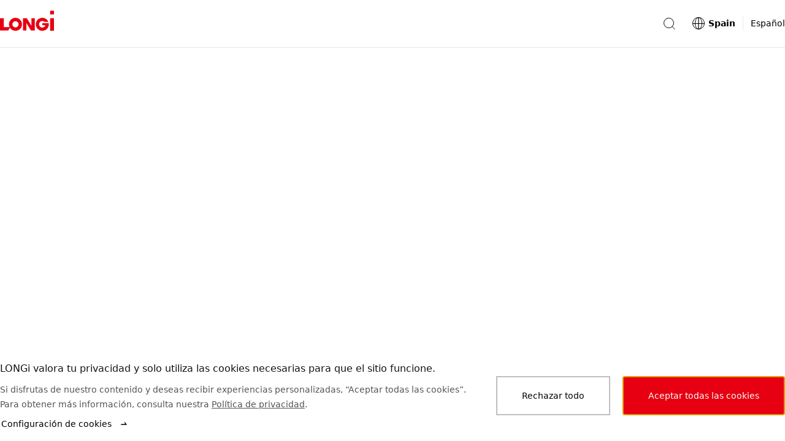

--- FILE ---
content_type: text/html
request_url: https://www.longi.com/es/news/informe-de-sostenibilidad-de-2022-de-longi%20/
body_size: 21732
content:
<!doctype html>
<html data-n-head-ssr lang="es" dir="ltr" data-n-head="%7B%22lang%22:%7B%22ssr%22:%22es%22%7D,%22dir%22:%7B%22ssr%22:%22ltr%22%7D%7D">
  <head>
    <title>Informe de sostenibilidad de 2022 de LONGi</title><meta data-n-head="ssr" charset="utf-8"><meta data-n-head="ssr" http-equiv="X-UA-Compatible" content="IE=edge"><meta data-n-head="ssr" name="viewport" content="width=device-width,initial-scale=1"><meta data-n-head="ssr" name="format-detection" content="telephone=no"><meta data-n-head="ssr" data-hid="i18n-og" property="og:locale" content="es"><meta data-n-head="ssr" data-hid="description" name="description" content="Con el fin de impulsar los esfuerzos de descarbonización de la empresa, LONGi usó 4200 millones de kWh de energía renovable en 2022, lo que supone un 47,18 % de su consumo energético total."><meta data-n-head="ssr" name="keywords" content="Informe de sostenibilidad 2022, longi"><meta data-n-head="ssr" property="og:type" content="article"><meta data-n-head="ssr" property="og:title" content="Informe de sostenibilidad de 2022 de LONGi"><meta data-n-head="ssr" property="og:description" content="Con el fin de impulsar los esfuerzos de descarbonización de la empresa, LONGi usó 4200 millones de kWh de energía renovable en 2022, lo que supone un 47,18 % de su consumo energético total."><meta data-n-head="ssr" property="og:image" content="https://static.longi.com/2022_LON_Gi_Sustainability_Summary_Report_2_1_9242c79ac8.jpg"><meta data-n-head="ssr" property="og:url" content="https://www.longi.com/es/news/informe-de-sostenibilidad-de-2022-de-longi%20//"><meta data-n-head="ssr" property="og:site_name" content="Longi"><meta data-n-head="ssr" name="twitter:card" content="summary_large_image"><meta data-n-head="ssr" name="twitter:title" content="Informe de sostenibilidad de 2022 de LONGi"><meta data-n-head="ssr" name="twitter:description" content="Con el fin de impulsar los esfuerzos de descarbonización de la empresa, LONGi usó 4200 millones de kWh de energía renovable en 2022, lo que supone un 47,18 % de su consumo energético total."><meta data-n-head="ssr" name="twitter:image" content="https://static.longi.com/2022_LON_Gi_Sustainability_Summary_Report_2_1_9242c79ac8.jpg"><link data-n-head="ssr" rel="icon" type="image/x-icon" href="/favicon.ico"><link data-n-head="ssr" rel="preconnect" href="https://static.longi.com"><link data-n-head="ssr" data-hid="i18n-can" rel="canonical" href="https://www.longi.com/es/news/informe-de-sostenibilidad-de-2022-de-longi%20/"><style data-vue-ssr-id="504869e0:0 75e3ec14:0 21b25f06:0 00c6e258:0 9fbf4660:0 019e1cef:0 f71f06a6:0 380cd728:0 6201dfa4:0 8b1392fe:0 1b5596e6:0 1a7a5699:0 5e2fc5bc:0 a6c10c88:0 7a2156c8:0 31dc48a6:0 b57b7124:0 0ea6eb3f:0 8619e034:0 e79ded5c:0 3bf77a57:0 1c91b774:0 d4fb106e:0 322eb496:0 ca4c9414:0 54fb1d63:0">*,:after,:before{-webkit-box-sizing:border-box;box-sizing:border-box}*{-ms-touch-action:pan-y;touch-action:pan-y}html{font-family:sans-serif;line-height:1.15;-webkit-text-size-adjust:100%;-webkit-tap-highlight-color:transparent}article,aside,figcaption,figure,footer,header,hgroup,main,nav,section{display:block}body{color:#000;font-weight:400;font-size:14px;font-family:system-ui,-apple-system,"Segoe UI",Roboto,"PingFang SC","Microsoft YaHei",微软雅黑,"Helvetica Neue",Helvetica,Arial,sans-serif;line-height:1.7142857143}[dir] body{margin:0;background-color:#fff}[dir=ltr] body{text-align:left}[dir=rtl] body{text-align:right}hr{-webkit-box-sizing:content-box;box-sizing:content-box;height:0;overflow:visible}[dir] h1,[dir] h2,[dir] h3,[dir] h4,[dir] h5,[dir] h6,[dir] p{margin-top:0;margin-bottom:0}abbr[data-original-title],abbr[title]{text-decoration:underline;-webkit-text-decoration:underline dotted;text-decoration:underline dotted;-webkit-text-decoration-skip-ink:none;text-decoration-skip-ink:none}[dir] abbr[data-original-title],[dir] abbr[title]{border-bottom:0;cursor:help}address{font-style:normal;line-height:inherit}[dir] address{margin-bottom:1rem}[dir] dl,[dir] ol,[dir] ul{margin-top:0;margin-bottom:1rem}[dir] ol ol,[dir] ol ul,[dir] ul ol,[dir] ul ul{margin-bottom:0}dt{font-weight:700}[dir] dd{margin-bottom:.5rem}[dir=ltr] dd{margin-left:0}[dir=rtl] dd{margin-right:0}[dir] blockquote{margin:0 0 1rem}b,strong{font-weight:bolder}small{font-size:80%}sub,sup{position:relative;font-size:75%;line-height:0;vertical-align:baseline}sub{bottom:-.25em}sup{top:-.5em}a{text-decoration:none}[dir] a{background-color:rgba(0,0,0,0)}a:hover{text-decoration:underline}a:not([href]):not([class]),a:not([href]):not([class]):hover{color:inherit;text-decoration:none}code,kbd,pre,samp{font-size:1em;font-family:SFMono-Regular,Menlo,Monaco,Consolas,"Liberation Mono","Courier New",monospace}pre{overflow:auto;-ms-overflow-style:scrollbar}[dir] pre{margin-top:0;margin-bottom:1rem}[dir] figure{margin:0 0 1rem}img{vertical-align:middle}[dir] img{border-style:none}svg{overflow:hidden;vertical-align:middle}table{border-collapse:collapse}caption{color:#545454;caption-side:bottom}[dir] caption{padding-top:.75rem;padding-bottom:.75rem}[dir=ltr] caption{text-align:left}[dir=rtl] caption{text-align:right}[dir] th{text-align:inherit;text-align:-webkit-match-parent}label{display:inline-block}[dir] label{margin-bottom:.5rem}[dir] button{border-radius:0}button,input,optgroup,select,textarea{font-size:inherit;font-family:inherit;line-height:inherit}[dir] button,[dir] input,[dir] optgroup,[dir] select,[dir] textarea{margin:0}button,input{overflow:visible}button,select{text-transform:none}[dir] [role=button]{cursor:pointer}select{word-wrap:normal}[type=button],[type=reset],[type=submit],button{-webkit-appearance:button}[dir] [type=button]:not(:disabled),[dir] [type=reset]:not(:disabled),[dir] [type=submit]:not(:disabled),[dir] button:not(:disabled){cursor:pointer}[dir] [type=button]::-moz-focus-inner,[dir] [type=reset]::-moz-focus-inner,[dir] [type=submit]::-moz-focus-inner,[dir] button::-moz-focus-inner{padding:0;border-style:none}input[type=checkbox],input[type=radio]{-webkit-box-sizing:border-box;box-sizing:border-box}[dir] input[type=checkbox],[dir] input[type=radio]{padding:0}textarea{overflow:auto;resize:vertical}fieldset{min-width:0}[dir] fieldset{margin:0;padding:0;border:0}legend{display:block;width:100%;max-width:100%;color:inherit;font-size:1.5rem;line-height:inherit;white-space:normal}[dir] legend{margin-bottom:.5rem;padding:0}progress{vertical-align:baseline}[type=number]::-webkit-inner-spin-button,[type=number]::-webkit-outer-spin-button{height:auto}[type=search]{outline-offset:-2px;-webkit-appearance:none}[type=search]::-webkit-search-decoration{-webkit-appearance:none}::-webkit-file-upload-button{font:inherit;-webkit-appearance:button}output{display:inline-block}summary{display:list-item}[dir] summary{cursor:pointer}template{display:none}[hidden]{display:none!important}input[type=search]::-ms-clear{display:none}.overflow-hidden{overflow:hidden}.list-unstyled{list-style:none}[dir] .list-unstyled{margin:0;padding:0}[dir=ltr] .fullscreen-container,[dir=ltr] .min-container,[dir=rtl] .fullscreen-container,[dir=rtl] .min-container{margin-right:auto;margin-left:auto}.min-container{width:1280px}.fullscreen-container{min-width:1280px;max-width:2048px}[dir] .headline-mark-bar{margin-top:16px}[dir] .headline-description{margin-top:24px}[dir] .headline-space{margin-top:48px}[dir] .headline-bottom-space{margin-bottom:48px}@media(max-width:768px){.min-container{width:auto}.fullscreen-container{min-width:auto}[dir] .headline-space{margin-top:32px}[dir] .headline-bottom-space{margin-bottom:32px}}@media(max-width:768px){.hidden-mobile{display:none!important}}@media(min-width:769px){.hidden-desktop{display:none!important}}.btn{display:-webkit-inline-box;display:-ms-inline-flexbox;display:inline-flex;-webkit-box-align:center;-ms-flex-align:center;align-items:center;-webkit-box-pack:center;-ms-flex-pack:center;justify-content:center;font-weight:400;font-size:14px;line-height:1;text-decoration:none;-webkit-transition:color .15s ease-in-out,background-color .15s ease-in-out,border-color .15s ease-in-out,-webkit-box-shadow .15s ease-in-out;transition:color .15s ease-in-out,background-color .15s ease-in-out,border-color .15s ease-in-out,-webkit-box-shadow .15s ease-in-out;-o-transition:color .15s ease-in-out,background-color .15s ease-in-out,border-color .15s ease-in-out,box-shadow .15s ease-in-out;transition:color .15s ease-in-out,background-color .15s ease-in-out,border-color .15s ease-in-out,box-shadow .15s ease-in-out;transition:color .15s ease-in-out,background-color .15s ease-in-out,border-color .15s ease-in-out,box-shadow .15s ease-in-out,-webkit-box-shadow .15s ease-in-out;-webkit-user-select:none;-moz-user-select:none;-ms-user-select:none;user-select:none}[dir] .btn{padding:17px 38px;background-color:rgba(0,0,0,0);border:2px solid transparent;cursor:pointer}.btn:hover{text-decoration:none}[dir=ltr] .btn-icon{margin-left:12px}[dir=rtl] .btn-icon{margin-right:12px}.btn-icon{-ms-flex-item-align:center;-ms-grid-row-align:center;align-self:center;width:16px;height:16px}.btn-with-icon{display:-webkit-box;display:-ms-flexbox;display:flex;-webkit-box-align:center;-ms-flex-align:center;align-items:center;-webkit-box-pack:center;-ms-flex-pack:center;justify-content:center;line-height:16px}[dir=ltr] .icon-left{margin:0 12px 0 0}[dir=rtl] .icon-left{margin:0 0 0 12px}.btn.is-primary{color:#fff}[dir] .btn.is-primary{background-color:#e60012;border-color:#e60012}[dir] .btn.is-primary:hover{background-color:#eb3341;border-color:#eb3341}[dir] .btn.is-primary:active{background-color:#cb0010;border-color:#cb0010}.btn.is-primary.is-disabled,.btn.is-primary:disabled{pointer-events:none}[dir] .btn.is-primary.is-disabled,[dir] .btn.is-primary:disabled{background-color:#bfbfbf;border-color:#bfbfbf;cursor:default}.btn.is-outlined-primary{color:#000}[dir] .btn.is-outlined-primary{background-color:rgba(0,0,0,0);border-color:#bfbfbf}.btn.is-outlined-primary:hover{color:#fff}[dir] .btn.is-outlined-primary:hover{background-color:#e60012;border-color:#e60012}[dir] .btn.is-outlined-primary:active{background-color:#cb0010;border-color:#cb0010}.btn.is-outlined-primary.is-disabled,.btn.is-outlined-primary:disabled{color:#545454;pointer-events:none}[dir] .btn.is-outlined-primary.is-disabled,[dir] .btn.is-outlined-primary:disabled{background-color:#f9f9f9;border-color:#bfbfbf;cursor:default}.btn.is-dark-background{color:#fff}[dir] .btn.is-dark-background{background-color:rgba(0,0,0,0);border-color:hsla(0,0%,100%,.5)}[dir] .btn.is-dark-background:hover{background-color:#e60012;border-color:#e60012}[dir] .btn.is-dark-background:active{background-color:#cb0010;border-color:#cb0010}.btn.is-dark-background.is-disabled,.btn.is-dark-background:disabled{color:#545454;pointer-events:none}[dir] .btn.is-dark-background.is-disabled,[dir] .btn.is-dark-background:disabled{background-color:#eaeaea;border-color:#bfbfbf;cursor:default}[dir] .btn.is-icon-only{padding:10px}[dir] .btn.is-icon-only .btn-icon{margin:0}.btn.is-text-link{color:#000}.btn.is-text-link:hover{color:#e60012}.btn.is-text-link:active{color:#d01a28}.article-content.center{width:1000px}.article-content.aside{width:910px}.article-content ol,.article-content p,.article-content ul{color:#545454;font-size:16px;line-height:28px}[dir] .article-content ol,[dir] .article-content p,[dir] .article-content ul{margin-bottom:28px}.article-content a{color:inherit}.article-content img,.article-content video{max-width:666px}.article-content figure,.article-content video{width:666px}[dir] .article-content figure,[dir] .article-content video{margin:48px auto}.article-content video{display:block}[dir] .article-content video{background-color:rgba(0,0,0,.9)}[dir] .article-content .ql-align-center{text-align:center}[dir=ltr] .article-content .ql-align-right{text-align:right}[dir=rtl] .article-content .ql-align-right{text-align:left}[dir] .article-content .ql-align-justify{text-align:justify}.article-content figure img{display:block;width:666px}[dir] .article-content figure figcaption{padding-top:16px;text-align:center}.article-content blockquote{color:#131313;font-weight:600;font-size:20px;line-height:32px}[dir] .article-content blockquote{margin-top:48px;margin-bottom:48px}[dir=ltr] .article-content blockquote{margin-left:-20px;padding-left:16px;border-left:4px solid #e60012}[dir=rtl] .article-content blockquote{margin-right:-20px;padding-right:16px;border-right:4px solid #e60012}@media(max-width:768px){.article-content blockquote{font-size:20px;line-height:32px}}.article-content .ql-size-small{color:#545454;font-weight:400;font-size:14px;line-height:24px}@media(max-width:768px){.article-content .ql-size-small{font-size:14px;line-height:24px}}.article-content .ql-size-large{color:#131313;font-weight:600;font-size:24px;line-height:36px}@media(max-width:768px){.article-content .ql-size-large{font-size:24px;line-height:36px}}.article-content .ql-size-huge{color:#131313;font-weight:800;font-size:36px;line-height:54px}@media(max-width:768px){.article-content .ql-size-huge{font-size:28px;line-height:44px}}@media(max-width:768px){.article-content figure,.article-content video,.article-content.aside,.article-content.center{width:100%}[dir] .article-content figure,[dir] .article-content video{margin:28px 0}.article-content img{max-width:100%}.article-content figure img{width:100%}[dir] .article-content figure figcaption{padding-top:8px}[dir] .article-content blockquote{margin-top:32px;margin-bottom:32px}}.head1{color:#fff;font-weight:800;font-size:48px;line-height:72px}@media(max-width:768px){.head1{font-size:36px;line-height:54px}}.head2{color:#131313;font-weight:800;font-size:36px;line-height:54px}@media(max-width:768px){.head2{font-size:28px;line-height:44px}}.head3{color:#131313;font-weight:600;font-size:28px;line-height:44px}@media(max-width:768px){.head3{font-size:28px;line-height:44px}}.head4{color:#131313;font-weight:600;font-size:24px;line-height:36px}@media(max-width:768px){.head4{font-size:24px;line-height:36px}}.text3{color:#545454;font-weight:400;font-size:14px;line-height:24px}@media(max-width:768px){.text3{font-size:14px;line-height:24px}}.text2{color:#545454;font-weight:400;font-size:16px;line-height:28px}@media(max-width:768px){.text2{font-size:16px;line-height:28px}}.text1{color:#131313;font-weight:600;font-size:20px;line-height:32px}@media(max-width:768px){.text1{font-size:20px;line-height:32px}}.nuxt-progress{position:fixed;top:0;height:2px;width:0;opacity:1;-webkit-transition:width .1s,opacity .4s;-o-transition:width .1s,opacity .4s;transition:width .1s,opacity .4s;z-index:999999}[dir] .nuxt-progress{background-color:#000}[dir=ltr] .nuxt-progress,[dir=rtl] .nuxt-progress{left:0;right:0}.nuxt-progress.nuxt-progress-notransition{-webkit-transition:none;-o-transition:none;transition:none}[dir] .nuxt-progress-failed{background-color:red}.header-container[data-v-814673e0]{-webkit-transition:all .3s ease-in-out;-o-transition:all .3s ease-in-out;transition:all .3s ease-in-out}.fixed[data-v-814673e0]{position:fixed;top:0}.header-hide[data-v-814673e0]{position:fixed;top:-78px;height:0}.layout-content-container[data-v-814673e0]{-webkit-transition:all .3s ease-in-out;-o-transition:all .3s ease-in-out;transition:all .3s ease-in-out}.toast-container[data-v-814673e0]{position:fixed;top:80px;z-index:1010;display:-webkit-box;display:-ms-flexbox;display:flex}[dir=ltr] .toast-container[data-v-814673e0]{left:50%;-webkit-transform:translateX(-50%);-ms-transform:translateX(-50%);transform:translateX(-50%)}[dir=rtl] .toast-container[data-v-814673e0]{right:50%;-webkit-transform:translateX(50%);-ms-transform:translateX(50%);transform:translateX(50%)}.toast-container .toast[data-v-814673e0]{min-width:300px;max-width:760px}[dir] .toast-container[data-v-814673e0] .toast-message{padding:12px 80px}.screen-live[data-v-814673e0]{position:fixed;width:100px}[dir=ltr] .screen-live[data-v-814673e0]{left:-200px}[dir=rtl] .screen-live[data-v-814673e0]{right:-200px}@media(max-width:768px){.header-hide[data-v-814673e0]{height:-68px}[dir] .toast-container[data-v-814673e0] .toast-message{padding:12px 24px}}.subscription-box[data-v-814673e0]{position:fixed;top:0;z-index:1001;color:#fff}[dir] .subscription-box[data-v-814673e0]{background-color:#e60012}[dir=ltr] .subscription-box[data-v-814673e0],[dir=rtl] .subscription-box[data-v-814673e0]{right:0;left:0}.subscription-box .subscription-content[data-v-814673e0]{width:1280px}[dir] .subscription-box .subscription-content[data-v-814673e0]{margin:0 auto;padding:32px 0}@media(max-width:768px){.subscription-box .subscription-content[data-v-814673e0]{width:100vw}[dir] .subscription-box .subscription-content[data-v-814673e0]{padding:24px}}.subscription-box .sub-title[data-v-814673e0]{font-size:20px}.subscription-box .sub-description[data-v-814673e0]{font-size:16px}.header[data-v-23bc6b86]{position:fixed;top:0;z-index:1000;display:-webkit-box;display:-ms-flexbox;display:flex;-webkit-box-pack:justify;-ms-flex-pack:justify;justify-content:space-between;width:100%;height:78px}[dir] .header[data-v-23bc6b86]{border-bottom:1px solid #eaeaea}.container[data-v-23bc6b86]{position:absolute;top:0;bottom:0;z-index:10;width:100%;min-width:1280px;height:100%}[dir] .container[data-v-23bc6b86]{margin:0 auto;background-color:#fff}[dir=ltr] .container[data-v-23bc6b86],[dir=rtl] .container[data-v-23bc6b86]{right:0;left:0}.content[data-v-23bc6b86]{display:-webkit-box;display:-ms-flexbox;display:flex;-webkit-box-align:center;-ms-flex-align:center;align-items:center;-webkit-box-pack:justify;-ms-flex-pack:justify;justify-content:space-between;max-width:1280px;height:100%}[dir] .content[data-v-23bc6b86]{margin:0 auto}.mask-bg[data-v-23bc6b86]{position:fixed;top:78px;bottom:0;z-index:5;opacity:.2}[dir] .mask-bg[data-v-23bc6b86]{background-color:#000}[dir=ltr] .mask-bg[data-v-23bc6b86],[dir=rtl] .mask-bg[data-v-23bc6b86]{right:0;left:0}.header-right-container[data-v-23bc6b86],.search-container[data-v-23bc6b86]{display:-webkit-box;display:-ms-flexbox;display:flex;-webkit-box-align:center;-ms-flex-align:center;align-items:center}.search-container[data-v-23bc6b86]{position:relative}[dir] .icon-container[data-v-23bc6b86]{background-color:rgba(0,0,0,.001);cursor:pointer}[dir=ltr] .icon-container[data-v-23bc6b86]{margin-right:24px}[dir=rtl] .icon-container[data-v-23bc6b86]{margin-left:24px}.search-icon[data-v-23bc6b86]{-ms-flex-negative:0;flex-shrink:0;color:#000}@-webkit-keyframes fade-data-v-23bc6b86{0%{opacity:0}to{opacity:1}}@keyframes fade-data-v-23bc6b86{0%{opacity:0}to{opacity:1}}@media(max-width:768px){.container[data-v-23bc6b86]{width:100%;min-width:auto}.header[data-v-23bc6b86]{height:68px}[dir] .header[data-v-23bc6b86]{-webkit-transform:none!important;-ms-transform:none!important;-webkit-transform:initial!important;-ms-transform:initial!important;transform:none!important}[dir=ltr] .header[data-v-23bc6b86]{left:auto!important}[dir=rtl] .header[data-v-23bc6b86]{right:auto!important}}.mask[data-v-44181525]{position:fixed;top:120px;bottom:0;z-index:5;opacity:.2}[dir] .mask[data-v-44181525]{background-color:#000}[dir=ltr] .mask[data-v-44181525],[dir=rtl] .mask[data-v-44181525]{right:0;left:0}.total-container[data-v-44181525]{display:-webkit-box;display:-ms-flexbox;display:flex;-webkit-box-align:center;-ms-flex-align:center;align-items:center;height:100%}.nav-icon[data-v-44181525]{display:inline-block;width:88px;height:48px}[dir] .nav-icon[data-v-44181525]{margin-bottom:10px}.nav-title-container[data-v-44181525]{display:inline-block}.nav-title[data-v-44181525]{display:-webkit-box;display:-ms-flexbox;display:flex;-webkit-box-orient:horizontal;-webkit-box-direction:normal;-ms-flex-direction:row;flex-direction:row;-webkit-box-align:center;-ms-flex-align:center;align-items:center;width:auto;list-style-type:none}[dir] .nav-title[data-v-44181525]{margin-bottom:0}[dir=ltr] .nav-title[data-v-44181525]:first-of-type{padding-left:52px}[dir=rtl] .nav-title[data-v-44181525]:first-of-type{padding-right:52px}[dir=ltr] .nav-title[data-v-44181525]:last-of-type{padding-right:50px}[dir=rtl] .nav-title[data-v-44181525]:last-of-type{padding-left:50px}.nav-title-item[data-v-44181525]{display:-webkit-box;display:-ms-flexbox;display:flex;-webkit-box-orient:horizontal;-webkit-box-direction:normal;-ms-flex-direction:row;flex-direction:row;-webkit-box-align:center;-ms-flex-align:center;align-items:center;height:78px}[dir] .nav-title-item[data-v-44181525]{border-bottom:2px solid transparent;cursor:default}[dir] .name-container[data-v-44181525]{padding:0 20px;cursor:pointer}.nav-title-name[data-v-44181525]{font-weight:400;font-size:14px;line-height:78px;white-space:nowrap}[dir] .nav-title-name[data-v-44181525]{border-bottom:2px solid transparent}.nav-drop-down[data-v-44181525]{position:absolute;top:78px;z-index:10;width:100%}[dir] .nav-drop-down[data-v-44181525]{padding-bottom:68px;background-color:#fff}[dir=ltr] .nav-drop-down[data-v-44181525],[dir=rtl] .nav-drop-down[data-v-44181525]{right:0;left:0}.name-under[data-v-44181525]{font-weight:600}[dir] .name-under[data-v-44181525]{border-bottom:2px solid #e60012}.nav-title-item:hover .nav-drop-down[data-v-44181525]{display:block}.fade-enter-active[data-v-44181525],.fade-leave-active[data-v-44181525]{-webkit-transition:opacity .5s;-o-transition:opacity .5s;transition:opacity .5s}.fade-enter[data-v-44181525],.fade-leave-to[data-v-44181525]{opacity:0}@media(max-width:768px){.nav-icon[data-v-44181525]{width:60px;height:22px}[dir] .nav-icon[data-v-44181525]{margin-bottom:2px}.total-container[data-v-44181525]{-webkit-box-pack:justify;-ms-flex-pack:justify;justify-content:space-between;width:100%}[dir=ltr] .total-container[data-v-44181525]{padding-right:15px;padding-left:24px}[dir=rtl] .total-container[data-v-44181525]{padding-left:15px;padding-right:24px}.navigation-position[data-v-44181525]{position:fixed;top:0;height:68px}[dir] .navigation-position[data-v-44181525]{background-color:#fff}[dir=ltr] .navigation-position[data-v-44181525],[dir=rtl] .navigation-position[data-v-44181525]{right:0;left:0}}.dropdown-container[data-v-46836802]{display:-webkit-box;display:-ms-flexbox;display:flex;-webkit-box-orient:horizontal;-webkit-box-direction:normal;-ms-flex-direction:row;flex-direction:row;-webkit-box-align:start;-ms-flex-align:start;align-items:flex-start;max-width:1280px}[dir] .dropdown-container[data-v-46836802]{margin:0 auto}.image-container[data-v-46836802]{pointer-events:none}[dir] .image-container[data-v-46836802]{cursor:default}.clickable[data-v-46836802]{pointer-events:auto}[dir] .clickable[data-v-46836802]{cursor:pointer}.image[data-v-46836802]{width:280px;height:236px;-o-object-fit:cover;object-fit:cover}[dir] .image[data-v-46836802]{margin-top:48px}.secondary-nav[data-v-46836802]{display:-webkit-box;display:-ms-flexbox;display:flex;-webkit-box-orient:horizontal;-webkit-box-direction:normal;-ms-flex-direction:row;flex-direction:row;-webkit-box-align:start;-ms-flex-align:start;align-items:flex-start;-webkit-box-pack:justify;-ms-flex-pack:justify;justify-content:space-between;width:1000px}[dir=ltr] .secondary-nav[data-v-46836802]{padding-right:40px}[dir=rtl] .secondary-nav[data-v-46836802]{padding-left:40px}.secondary-nav-item[data-v-46836802]{-webkit-box-flex:1;-ms-flex:1 1;flex:1 1}.secondary-container[data-v-3e4e2d4c]{width:210px}[dir] .secondary-container[data-v-3e4e2d4c]{margin-top:48px}.name-container[data-v-3e4e2d4c]{display:-webkit-box;display:-ms-flexbox;display:flex;-webkit-box-orient:horizontal;-webkit-box-direction:normal;-ms-flex-direction:row;flex-direction:row;-webkit-box-align:start;-ms-flex-align:start;align-items:flex-start}[dir] .name-container[data-v-3e4e2d4c]{padding:0}.secondary-nav-name[data-v-3e4e2d4c]{display:inline-block;max-width:180px;color:#000;font-weight:600;font-size:20px;line-height:32px}.arrow[data-v-3e4e2d4c]{width:16px;height:32px}[dir=ltr] .arrow[data-v-3e4e2d4c]{margin-left:12px}[dir=rtl] .arrow[data-v-3e4e2d4c]{margin-right:12px}.secondary-nav-description[data-v-3e4e2d4c]{max-width:192px;font-weight:300;font-size:12px;line-height:20px}[dir] .secondary-nav-description[data-v-3e4e2d4c]{margin-top:4px}.divide-line[data-v-3e4e2d4c]{width:180px;height:1px}[dir] .divide-line[data-v-3e4e2d4c]{margin-top:16px;background-color:#eaeaea}[dir] .nav-link-group[data-v-3e4e2d4c]{margin-top:16px;padding:0}.nav-link[data-v-3e4e2d4c]{list-style-type:none}[dir] .nav-link[data-v-3e4e2d4c]:not(:last-child){margin-bottom:16px}.nav-link-a[data-v-3e4e2d4c]{max-width:210px;color:#545454;font-weight:400;font-size:16px;line-height:28px}.nav-link-a[data-v-3e4e2d4c]:hover{color:#000}.icon-nav-container[data-v-7e8ac9ae]{display:-webkit-box;display:-ms-flexbox;display:flex;-webkit-box-orient:horizontal;-webkit-box-direction:normal;-ms-flex-direction:row;flex-direction:row;-ms-flex-wrap:wrap;flex-wrap:wrap;-webkit-box-align:start;-ms-flex-align:start;align-items:flex-start;-webkit-box-pack:start;-ms-flex-pack:start;justify-content:flex-start;max-width:1280px}[dir] .icon-nav-container[data-v-7e8ac9ae]{margin:0 auto}.secondary-container[data-v-7e8ac9ae]{display:-webkit-box;display:-ms-flexbox;display:flex;-webkit-box-orient:vertical;-webkit-box-direction:normal;-ms-flex-direction:column;flex-direction:column;-webkit-box-align:center;-ms-flex-align:center;align-items:center;-webkit-box-pack:start;-ms-flex-pack:start;justify-content:flex-start;width:16.6666666667%;min-width:16.6666666667%;max-width:16.6666666667%}[dir] .secondary-container[data-v-7e8ac9ae]{text-align:center}.icon-container[data-v-7e8ac9ae]{position:relative;width:108px;height:108px}[dir] .icon-container[data-v-7e8ac9ae]{margin-top:48px;margin-bottom:24px;background-color:#f9f9f9;border-radius:50%}.icon[data-v-7e8ac9ae]{position:absolute;top:50%;width:64px;height:64px}[dir] .icon[data-v-7e8ac9ae]{margin:0}[dir=ltr] .icon[data-v-7e8ac9ae]{left:50%;-webkit-transform:translateX(-50%) translateY(-50%);-ms-transform:translateX(-50%) translateY(-50%);transform:translateX(-50%) translateY(-50%)}[dir=rtl] .icon[data-v-7e8ac9ae]{right:50%;-webkit-transform:translateX(50%) translateY(-50%);-ms-transform:translateX(50%) translateY(-50%);transform:translateX(50%) translateY(-50%)}.name[data-v-7e8ac9ae]{display:-webkit-box;display:-ms-flexbox;display:flex;-webkit-box-orient:vertical;-webkit-box-direction:normal;-ms-flex-direction:column;flex-direction:column;-webkit-box-align:center;-ms-flex-align:center;align-items:center;max-width:138px;color:#000;font-weight:600;font-size:16px;line-height:24px}.description[data-v-7e8ac9ae]{max-width:180px;font-weight:300;font-size:12px;line-height:20px}[dir] .description[data-v-7e8ac9ae]{margin:12px auto 0}@media(max-width:768px){.icon-nav-container[data-v-7e8ac9ae]{-ms-flex-wrap:wrap;flex-wrap:wrap;-webkit-box-pack:start;-ms-flex-pack:start;justify-content:flex-start}[dir] .icon-nav-container[data-v-7e8ac9ae]{padding:48px 10px}.secondary-container[data-v-7e8ac9ae]{width:33.3%;min-width:33.3%;max-width:33.3%}[dir] .secondary-container[data-v-7e8ac9ae]{margin-bottom:44px}.icon-container[data-v-7e8ac9ae]{width:64px;height:64px}[dir] .icon-container[data-v-7e8ac9ae]{margin-top:0;margin-bottom:12px;border:1px solid #eaeaea}.icon[data-v-7e8ac9ae]{width:32px;height:32px}.name[data-v-7e8ac9ae]{max-width:84px;font-size:14px;line-height:24px}}.navbar-container[data-v-9ca68cb4]{-ms-flex-negative:0;flex-shrink:0;height:100%}.navbar-link[data-v-9ca68cb4]{display:-webkit-box;display:-ms-flexbox;display:flex;-webkit-box-align:center;-ms-flex-align:center;align-items:center;height:78px}[dir] .navbar-link[data-v-9ca68cb4]{border-bottom:2px solid transparent;cursor:pointer}[dir] .active[data-v-9ca68cb4]{border-bottom:2px solid #e60012}.language-image[data-v-9ca68cb4]{width:24px;height:24px}[dir=ltr] .language-image[data-v-9ca68cb4]{margin-right:4px}[dir=rtl] .language-image[data-v-9ca68cb4]{margin-left:4px}.english-name[data-v-9ca68cb4]{font-weight:700;font-size:14px;line-height:24px}[dir=ltr] .english-name[data-v-9ca68cb4]{padding-right:12px;border-right:1px solid #eaeaea}[dir=rtl] .english-name[data-v-9ca68cb4]{padding-left:12px;border-left:1px solid #eaeaea}.language-name[data-v-9ca68cb4]{font-weight:400;font-size:14px;line-height:24px}[dir=ltr] .language-name[data-v-9ca68cb4]{padding-left:12px}[dir=rtl] .language-name[data-v-9ca68cb4]{padding-right:12px}.dropdown-container[data-v-9ca68cb4]{position:absolute;top:78px;z-index:10;height:536px}[dir] .dropdown-container[data-v-9ca68cb4]{background-color:#fff}[dir=ltr] .dropdown-container[data-v-9ca68cb4],[dir=rtl] .dropdown-container[data-v-9ca68cb4]{right:0;left:0}.dropdown-fade-enter-active[data-v-9ca68cb4],.dropdown-fade-leave-active[data-v-9ca68cb4]{-webkit-transition:opacity .5s ease-in-out;-o-transition:opacity .5s ease-in-out;transition:opacity .5s ease-in-out}.dropdown-fade-enter[data-v-9ca68cb4],.dropdown-fade-leave-to[data-v-9ca68cb4]{opacity:0}@-webkit-keyframes dropdown-fade-data-v-9ca68cb4{0%{opacity:0}to{opacity:1}}@keyframes dropdown-fade-data-v-9ca68cb4{0%{opacity:0}to{opacity:1}}.pc-dropdown-container[data-v-5ce84052]{max-width:1280px}[dir] .pc-dropdown-container[data-v-5ce84052]{margin:0 auto}.title[data-v-5ce84052]{display:-webkit-box;display:-ms-flexbox;display:flex;-webkit-box-orient:horizontal;-webkit-box-direction:normal;-ms-flex-direction:row;flex-direction:row;-webkit-box-align:center;-ms-flex-align:center;align-items:center;-webkit-box-pack:center;-ms-flex-pack:center;justify-content:center;font-weight:600;font-size:20px;line-height:24px}[dir] .title[data-v-5ce84052]{margin:48px auto;text-align:center}.language-image[data-v-5ce84052]{width:24px;height:24px}[dir=ltr] .language-image[data-v-5ce84052]{margin-right:4px}[dir=rtl] .language-image[data-v-5ce84052]{margin-left:4px}.language-container[data-v-5ce84052]{display:-webkit-box;display:-ms-flexbox;display:flex;-webkit-box-pack:justify;-ms-flex-pack:justify;justify-content:space-between}.group-item[data-v-5ce84052]{width:210px}.country[data-v-5ce84052]{display:-webkit-box;display:-ms-flexbox;display:flex;-webkit-box-sizing:content-box;box-sizing:content-box}.english-name[data-v-5ce84052],.language[data-v-5ce84052]{display:inline-block;font-size:14px;line-height:24px}.english-name[data-v-5ce84052]{color:#545454;font-weight:600}[dir=ltr] .english-name[data-v-5ce84052]{margin-right:24px}[dir=rtl] .english-name[data-v-5ce84052]{margin-left:24px}.english-name.selected[data-v-5ce84052]{color:#e60012}.language[data-v-5ce84052]{color:#545454}[dir] .language[data-v-5ce84052]{cursor:pointer}.language[data-v-5ce84052]:hover{color:#000}.link[data-v-5ce84052]{font-weight:400;text-decoration:none}[dir] .link[data-v-5ce84052]:hover{border-bottom:1px solid #000}[dir] .link.selected[data-v-5ce84052]:hover{border-bottom:1px solid #e60012}.link.selected .language[data-v-5ce84052]{color:#e60012}.global .link[data-v-5ce84052]{font-weight:400}[dir] .global .link[data-v-5ce84052]{border-bottom:1px solid transparent}.global .link .language[data-v-5ce84052]{display:block;line-height:17px}[dir] .country-container[data-v-5ce84052]{margin-bottom:16px}.country-container .link[data-v-5ce84052]{position:relative}[dir=ltr] .country-container .link.seperator[data-v-5ce84052]{margin-left:24px}[dir=rtl] .country-container .link.seperator[data-v-5ce84052]{margin-right:24px}.country-container .link.seperator[data-v-5ce84052]:before{position:absolute;top:-2px;height:24px;content:""}[dir=ltr] .country-container .link.seperator[data-v-5ce84052]:before{left:-12px;border-left:1px solid #eaeaea}[dir=rtl] .country-container .link.seperator[data-v-5ce84052]:before{right:-12px;border-right:1px solid #eaeaea}.region[data-v-5ce84052]{color:#000;font-weight:600;font-size:20px;line-height:32px}[dir] .region[data-v-5ce84052]{margin-bottom:16px;padding-bottom:12px;border-bottom:1px solid #eaeaea}.region .group-name[data-v-5ce84052]{white-space:nowrap;vertical-align:middle}[dir=ltr] .region .group-name[data-v-5ce84052]{margin-right:24px}[dir=rtl] .region .group-name[data-v-5ce84052]{margin-left:24px}.region .group-name.selected[data-v-5ce84052]{color:#e60012}.collapse[data-v-5ce84052]{display:block}[dir] .collapse[data-v-5ce84052]{margin:24px auto 0;cursor:pointer}.global[data-v-5ce84052]{display:-webkit-box;display:-ms-flexbox;display:flex;-webkit-box-align:center;-ms-flex-align:center;align-items:center}[dir=ltr] .global[data-v-5ce84052]{margin-left:48px}[dir=rtl] .global[data-v-5ce84052]{margin-right:48px}[dir=ltr] .global .name[data-v-5ce84052]{margin-right:24px}[dir=rtl] .global .name[data-v-5ce84052]{margin-left:24px}[dir] .global .link[data-v-5ce84052]:hover{border-bottom-color:#000}.global.selected .language[data-v-5ce84052],.global.selected .name[data-v-5ce84052]{color:#e60012}[dir] .global.selected .link[data-v-5ce84052]:hover{border-bottom-color:#e60012}[dir] .footer[data-v-59dc163a]{background:#f9f9f9}.footer-top[data-v-59dc163a]{display:-webkit-box;display:-ms-flexbox;display:flex;-webkit-box-align:center;-ms-flex-align:center;align-items:center;-webkit-box-pack:justify;-ms-flex-pack:justify;justify-content:space-between;height:48px}[dir] .footer-top[data-v-59dc163a]{margin-top:78px}.search-container[data-v-59dc163a]{position:relative;display:-webkit-box;display:-ms-flexbox;display:flex;-webkit-box-align:center;-ms-flex-align:center;align-items:center}[dir] .icon-container[data-v-59dc163a]{background-color:rgba(0,0,0,.001);cursor:pointer}.search-icon[data-v-59dc163a]{color:#000}.search-input[data-v-59dc163a]{width:410px;height:40px}[dir=ltr] .search-input[data-v-59dc163a]{right:0}[dir=rtl] .search-input[data-v-59dc163a]{left:0}[dir] .search-input[data-v-59dc163a] .input-label{margin-bottom:0}[dir] .search-input[data-v-59dc163a] .input{background-color:rgba(0,0,0,0)}[dir=ltr] .search-input[data-v-59dc163a] .input{padding-left:16px}[dir=ltr] .search-input[data-v-59dc163a] .suffix-icon,[dir=rtl] .search-input[data-v-59dc163a] .input{padding-right:16px}[dir=rtl] .search-input[data-v-59dc163a] .suffix-icon{padding-left:16px}.breadcrumbs[data-v-59dc163a]{display:-webkit-box;display:-ms-flexbox;display:flex}[dir=ltr] .split-line[data-v-59dc163a],[dir=rtl] .split-line[data-v-59dc163a]{margin-right:16px;margin-left:16px}.breadcrumb[data-v-59dc163a]{display:-webkit-box;display:-ms-flexbox;display:flex;-webkit-box-align:center;-ms-flex-align:center;align-items:center;color:#545454}.breadcrumb-link[data-v-59dc163a]{color:inherit}@media(max-width:768px){[dir] .footer[data-v-59dc163a]{padding:0 24px}.footer-top[data-v-59dc163a]{-webkit-box-orient:vertical;-webkit-box-direction:normal;-ms-flex-direction:column;flex-direction:column;-webkit-box-align:start;-ms-flex-align:start;align-items:flex-start;-webkit-box-pack:normal;-ms-flex-pack:normal;justify-content:normal;height:48px}[dir] .footer-top[data-v-59dc163a]{margin-top:68px;padding-bottom:0;border-bottom:none}.search-icon[data-v-59dc163a]{height:48px}[dir=ltr] .search-icon[data-v-59dc163a]{margin-right:0}[dir=rtl] .search-icon[data-v-59dc163a]{margin-left:0}.breadcrumbs[data-v-59dc163a]{display:block;line-height:48px}.breadcrumb[data-v-59dc163a]{display:-webkit-inline-box;display:-ms-inline-flexbox;display:inline-flex;height:14px}}[dir] .news-detail[data-v-63f57599]{margin:0 auto}[dir] .main-box[data-v-63f57599]{margin:0 auto 64px}@media(max-width:768px){[dir] .news-detail[data-v-63f57599]{padding:68px 24px 0}[dir] .main-box[data-v-63f57599]{margin:36px auto}}.news-header[data-v-243a05ad]{position:relative;width:1000px}[dir] .news-header[data-v-243a05ad]{margin:0 auto 48px;text-align:center}.news-header[data-v-243a05ad]:before{position:absolute;bottom:23px;z-index:-1;width:1280px;content:""}[dir] .news-header[data-v-243a05ad]:before{border-top:1px solid #eaeaea}[dir=ltr] .news-header[data-v-243a05ad]:before{left:-140px}[dir=rtl] .news-header[data-v-243a05ad]:before{right:-140px}h1[data-v-243a05ad]{color:#000;font-weight:800;font-size:36px;line-height:54px}[dir] h1[data-v-243a05ad]{margin:64px 0 18px}@media(max-width:768px){h1[data-v-243a05ad]{font-size:28px;line-height:44px}}.tag-date-box[data-v-243a05ad]{-webkit-box-pack:center;-ms-flex-pack:center;justify-content:center}[dir] .news-header-follow-us[data-v-243a05ad]{padding:48px 30px 0;background-color:#fff}@media(max-width:768px){.news-header[data-v-243a05ad]{width:100%}[dir] .news-header[data-v-243a05ad]{margin:0 0 36px}[dir=ltr] .news-header[data-v-243a05ad]{text-align:left}[dir=rtl] .news-header[data-v-243a05ad]{text-align:right}.news-header[data-v-243a05ad]:before{bottom:0;width:100%}[dir=ltr] .news-header[data-v-243a05ad]:before{left:0}[dir=rtl] .news-header[data-v-243a05ad]:before{right:0}[dir] h1[data-v-243a05ad]{margin:36px 0 24px}.tag-date-box[data-v-243a05ad]{-webkit-box-pack:start;-ms-flex-pack:start;justify-content:flex-start}[dir] .news-header-follow-us[data-v-243a05ad]{margin-bottom:36px;padding:48px 0 0}[dir=ltr] .news-header-follow-us[data-v-243a05ad]{-webkit-transform:translateX(-18px);-ms-transform:translateX(-18px);transform:translateX(-18px)}[dir=rtl] .news-header-follow-us[data-v-243a05ad]{-webkit-transform:translateX(18px);-ms-transform:translateX(18px);transform:translateX(18px)}}.tag-box[data-v-2abca170]{display:-webkit-box;display:-ms-flexbox;display:flex}.tag[data-v-2abca170]{color:#e60012;font-weight:400;font-size:12px;line-height:12px}[dir] .tag[data-v-2abca170]{padding:6px 12px;text-align:center;background-color:#f7f8f7}[dir=ltr] .tag[data-v-2abca170]{margin-right:12px}[dir=rtl] .tag[data-v-2abca170]{margin-left:12px}.date[data-v-2abca170]{color:#545454;font-weight:300;font-size:14px;line-height:24px}.follow-us[data-v-fa16f170]{display:-webkit-inline-box;display:-ms-inline-flexbox;display:inline-flex}li[data-v-fa16f170]{width:36px;height:36px}[dir] li[data-v-fa16f170]{margin:0 18px;background-repeat:no-repeat;border-radius:50%;cursor:pointer}.wechat-container[data-v-fa16f170]{position:relative}.qr-code[data-v-fa16f170]{position:absolute;bottom:48px;-webkit-transition:opacity .3s ease-in-out;-o-transition:opacity .3s ease-in-out;transition:opacity .3s ease-in-out}[dir=ltr] .qr-code[data-v-fa16f170]{left:50%;-webkit-transform:translateX(-50%);-ms-transform:translateX(-50%);transform:translateX(-50%)}[dir=rtl] .qr-code[data-v-fa16f170]{right:50%;-webkit-transform:translateX(50%);-ms-transform:translateX(50%);transform:translateX(50%)}.footer-box[data-v-c1b162a8]{display:-webkit-box;display:-ms-flexbox;display:flex;-webkit-box-align:center;-ms-flex-align:center;align-items:center;-webkit-box-pack:justify;-ms-flex-pack:justify;justify-content:space-between}[dir] .footer-box[data-v-c1b162a8]{padding:48px 0 100px;border-top:1px solid #eaeaea}.next-page[data-v-c1b162a8]{vertical-align:top}[dir=ltr] .next-page[data-v-c1b162a8]{margin-left:36px}[dir=rtl] .next-page[data-v-c1b162a8]{margin-right:36px}[dir=ltr] .footer-box-follow-us[data-v-c1b162a8]{margin-left:-18px}[dir=rtl] .footer-box-follow-us[data-v-c1b162a8]{margin-right:-18px}@media(max-width:768px){.footer-box[data-v-c1b162a8]{-webkit-box-orient:vertical;-webkit-box-direction:reverse;-ms-flex-direction:column-reverse;flex-direction:column-reverse}[dir] .footer-box[data-v-c1b162a8]{padding:36px 0 64px}[dir] .mobile-btn[data-v-c1b162a8]{margin:0;padding:17px 22px}.button-box[data-v-c1b162a8]{display:-webkit-box;display:-ms-flexbox;display:flex;-webkit-box-pack:justify;-ms-flex-pack:justify;justify-content:space-between;width:100%}[dir] .footer-box-follow-us[data-v-c1b162a8]{margin-top:64px}}.footer-main[data-v-02b446c2]{display:-webkit-box;display:-ms-flexbox;display:flex}[dir] .footer-main[data-v-02b446c2]{padding-top:27px;padding-bottom:62px;border-bottom:1px solid #eaeaea}.footer-nav-aside[data-v-02b446c2]{display:-webkit-box;display:-ms-flexbox;display:flex;-webkit-box-orient:vertical;-webkit-box-direction:normal;-ms-flex-direction:column;flex-direction:column;-webkit-box-flex:1;-ms-flex-positive:1;flex-grow:1;-webkit-box-align:end;-ms-flex-align:end;align-items:flex-end}[dir=ltr] .footer-nav-aside[data-v-02b446c2]{text-align:right}[dir=rtl] .footer-nav-aside[data-v-02b446c2]{text-align:left}.contact-us[data-v-02b446c2]{-webkit-box-flex:1;-ms-flex-positive:1;flex-grow:1}.phone-title[data-v-02b446c2]{color:#000;font-weight:600;font-size:20px;line-height:32px}.phone-number[data-v-02b446c2]{color:#131313;font-weight:800;font-size:36px;line-height:54px}[dir] .phone-number[data-v-02b446c2]{margin-top:12px}@media(max-width:768px){.phone-number[data-v-02b446c2]{font-size:28px;line-height:44px}}.subscribe[data-v-02b446c2]{width:-webkit-fit-content;width:-moz-fit-content;width:fit-content;height:68px}[dir] .subscribe[data-v-02b446c2]{margin-top:84px;padding:0 60px}.subscribe-text[data-v-02b446c2]{font-weight:600;font-size:16px;line-height:28px;vertical-align:middle}[dir=ltr] .subscribe-text[data-v-02b446c2]{margin-left:12px}[dir=rtl] .subscribe-text[data-v-02b446c2]{margin-right:12px}[dir] .social-medias[data-v-02b446c2]{margin-top:32px}[dir=ltr] .social-media+.social-media[data-v-02b446c2]{margin-left:36px}[dir=rtl] .social-media+.social-media[data-v-02b446c2]{margin-right:36px}.subscription-pop-ups[data-v-02b446c2]{position:fixed;display:none;width:100vw;height:100vh}.show-subscription[data-v-02b446c2]{display:block}.toast-container[data-v-02b446c2]{position:fixed;top:50%;z-index:1000;display:-webkit-box;display:-ms-flexbox;display:flex;-webkit-box-pack:center;-ms-flex-pack:center;justify-content:center}[dir] .toast-container[data-v-02b446c2]{-webkit-transform:translateY(-50%);-ms-transform:translateY(-50%);transform:translateY(-50%)}[dir=ltr] .toast-container[data-v-02b446c2],[dir=rtl] .toast-container[data-v-02b446c2]{right:0;left:0}.toast-container .toast[data-v-02b446c2]{max-width:760px}@media(max-width:768px){[dir] .phone-number[data-v-02b446c2]{margin-top:4px}.footer-main[data-v-02b446c2]{-webkit-box-orient:vertical;-webkit-box-direction:normal;-ms-flex-direction:column;flex-direction:column}[dir] .footer-main[data-v-02b446c2]{padding-bottom:40px}.footer-nav-aside[data-v-02b446c2]{-webkit-box-align:center;-ms-flex-align:center;align-items:center}.subscribe[data-v-02b446c2]{width:auto}[dir] .subscribe-mobile[data-v-02b446c2]{margin-top:0;margin-bottom:36px}[dir] .contact-us[data-v-02b446c2]{margin-top:48px;text-align:center}[dir] .social-medias[data-v-02b446c2]{margin-top:40px;text-align:center}}.toast-enter-active[data-v-55bde3ce],.toast-leave-active[data-v-55bde3ce]{-webkit-transition:opacity .5s ease-in-out;-o-transition:opacity .5s ease-in-out;transition:opacity .5s ease-in-out}.toast-enter[data-v-55bde3ce],.toast-leave-to[data-v-55bde3ce]{opacity:0}.toast-message[data-v-55bde3ce]{font-size:16px;line-height:28px}[dir] .toast-message[data-v-55bde3ce]{padding:12px 24px;text-align:center;-webkit-box-shadow:0 6px 16px 0 rgba(0,0,0,.08),0 3px 6px -4px rgba(0,0,0,.12),0 9px 28px 8px rgba(0,0,0,.05);box-shadow:0 6px 16px 0 rgba(0,0,0,.08),0 3px 6px -4px rgba(0,0,0,.12),0 9px 28px 8px rgba(0,0,0,.05)}.default[data-v-55bde3ce]{color:#3180ca}[dir] .default[data-v-55bde3ce]{background-color:#e4f0fb}.warning[data-v-55bde3ce]{color:#ea5514}[dir] .warning[data-v-55bde3ce]{background-color:#fdede7}.error[data-v-55bde3ce]{color:#e60012}[dir] .error[data-v-55bde3ce]{background-color:#fff6f6}.success[data-v-55bde3ce]{width:calc(100vw - 200px);color:#fff;font-size:20px}[dir] .success[data-v-55bde3ce]{background-color:#e60012}@media(max-width:768px){.success[data-v-55bde3ce]{width:calc(100vw - 48px)}}.footer-nav[data-v-45dd10a8]{display:-webkit-box;display:-ms-flexbox;display:flex;-webkit-box-pack:justify;-ms-flex-pack:justify;justify-content:space-between}.footer-nav .nav-group[data-v-45dd10a8]{width:168px}[dir=ltr] .footer-nav .nav-group[data-v-45dd10a8]{margin-right:64px}[dir=rtl] .footer-nav .nav-group[data-v-45dd10a8]{margin-left:64px}.dropdown-toggle-icon[data-v-45dd10a8]{width:16px;height:16px}.nav-group-title[data-v-45dd10a8]{font-weight:600;font-size:20px;line-height:32px}.nav-link-collapse[data-v-45dd10a8]{display:-webkit-box;display:-ms-flexbox;display:flex;-webkit-box-orient:vertical;-webkit-box-direction:normal;-ms-flex-direction:column;flex-direction:column}[dir] .footer-nav-link-container[data-v-45dd10a8]{margin-top:16px}.footer-nav-link[data-v-45dd10a8]{color:#545454;line-height:24px}.footer-nav-link[data-v-45dd10a8]:hover{color:#000;text-decoration:underline}@media(max-width:768px){.footer-nav[data-v-45dd10a8]{-webkit-box-orient:vertical;-webkit-box-direction:normal;-ms-flex-direction:column;flex-direction:column}.footer-nav .nav-group[data-v-45dd10a8]{width:auto}[dir=ltr] .footer-nav .nav-group[data-v-45dd10a8]{margin-right:0}[dir=rtl] .footer-nav .nav-group[data-v-45dd10a8]{margin-left:0}.dropdown-toggle[data-v-45dd10a8]{display:-webkit-box;display:-ms-flexbox;display:flex;-webkit-box-align:center;-ms-flex-align:center;align-items:center;-webkit-box-pack:justify;-ms-flex-pack:justify;justify-content:space-between}[dir] .dropdown-toggle[data-v-45dd10a8]{padding:16px 0;border-bottom:1px solid #eaeaea}.dropdown-toggle-icon[data-v-45dd10a8]{-ms-flex-negative:0;flex-shrink:0}[dir=ltr] .dropdown-toggle-icon[data-v-45dd10a8]{margin-right:4px}[dir=rtl] .dropdown-toggle-icon[data-v-45dd10a8]{margin-left:4px}.nav-group-title[data-v-45dd10a8]{font-size:14px;line-height:24px}.nav-link-collapse[data-v-45dd10a8]{height:0;overflow:hidden;-webkit-transition:height .3s ease-in-out;-o-transition:height .3s ease-in-out;transition:height .3s ease-in-out}[dir] .nav-link-collapse.show[data-v-45dd10a8]{border-bottom:1px solid #eaeaea}[dir] .footer-nav-link-container[data-v-45dd10a8]{padding:16px 0}[dir=ltr] .footer-nav-link-container[data-v-45dd10a8]{margin:0 0 0 12px}[dir=rtl] .footer-nav-link-container[data-v-45dd10a8]{margin:0 12px 0 0}[dir] .footer-nav-link-container[data-v-45dd10a8]:not(:last-child){border-bottom:1px solid #eaeaea}.footer-nav-link[data-v-45dd10a8]{display:block}.footer-nav-link[data-v-45dd10a8]:hover{color:#545454;text-decoration:none}}[dir] .btn[data-v-2813699a]{text-align:center}.loading[data-v-2813699a]{display:inline-block;width:16px;height:16px}[dir] .loading[data-v-2813699a]{border:4px solid #fff;border-top-color:#eaeaea;border-radius:50%}[dir=ltr] .loading[data-v-2813699a],[dir=rtl] .loading[data-v-2813699a]{-webkit-animation:spin 1s ease-in-out infinite;animation:spin 1s ease-in-out infinite}.social-media-container[data-v-33999250]{position:relative;display:inline-block}[dir] .social-media-container[data-v-33999250]{cursor:pointer}.qr-code[data-v-33999250]{position:absolute;bottom:48px;display:none}[dir=ltr] .qr-code[data-v-33999250]{left:50%;-webkit-transform:translateX(-50%);-ms-transform:translateX(-50%);transform:translateX(-50%)}[dir=rtl] .qr-code[data-v-33999250]{right:50%;-webkit-transform:translateX(50%);-ms-transform:translateX(50%);transform:translateX(50%)}.qr-code.hide[data-v-33999250]{display:none}.qr-code.show[data-v-33999250]{display:block}.social-media-item[data-v-33999250]{display:inline-block}.show[data-v-33999250],.social-media-item:hover+.qr-code[data-v-33999250]{display:block}[dir=ltr] .show[data-v-33999250],[dir=ltr] .social-media-item:hover+.qr-code[data-v-33999250],[dir=rtl] .show[data-v-33999250],[dir=rtl] .social-media-item:hover+.qr-code[data-v-33999250]{-webkit-animation:fade-data-v-33999250 .3s ease-in-out;animation:fade-data-v-33999250 .3s ease-in-out;-webkit-animation-fill-mode:forwards;animation-fill-mode:forwards}.social-media-icon[data-v-33999250]{width:36px;height:36px}@-webkit-keyframes fade-data-v-33999250{0%{opacity:0}to{opacity:1}}@keyframes fade-data-v-33999250{0%{opacity:0}to{opacity:1}}.footer-bottom[data-v-5de415e4]{display:-webkit-box;display:-ms-flexbox;display:flex}[dir] .footer-bottom[data-v-5de415e4]{padding:20px 0}.footer-link-button[data-v-5de415e4]{color:#545454;line-height:24px}.footer-link-button[data-v-5de415e4]:hover{color:#000;text-decoration:underline}.copy-right[data-v-5de415e4]{display:-webkit-box;display:-ms-flexbox;display:flex;-webkit-box-flex:1;-ms-flex-positive:1;flex-grow:1;-webkit-box-align:center;-ms-flex-align:center;align-items:center;line-height:24px}.copy-right[data-v-5de415e4],a[data-v-5de415e4]{color:#545454}a[data-v-5de415e4]:hover{color:#000;text-decoration:underline}[dir=ltr] .record[data-v-5de415e4]{margin-left:12px}[dir=rtl] .record[data-v-5de415e4]{margin-right:12px}.privacy-laws-container[data-v-5de415e4]{display:-webkit-box;display:-ms-flexbox;display:flex;-webkit-box-pack:end;-ms-flex-pack:end;justify-content:flex-end}[dir] .privacy-law[data-v-5de415e4]{margin:0 12px}[dir=ltr] .privacy-law[data-v-5de415e4]{text-align:right}[dir=rtl] .privacy-law[data-v-5de415e4]{text-align:left}[dir=ltr] .privacy-law[data-v-5de415e4]:last-child{margin-right:0}[dir=rtl] .privacy-law[data-v-5de415e4]:last-child{margin-left:0}@media(max-width:768px){.footer-bottom[data-v-5de415e4]{-webkit-box-orient:vertical;-webkit-box-direction:normal;-ms-flex-direction:column;flex-direction:column}[dir] .footer-bottom[data-v-5de415e4]{text-align:center}[dir=ltr] .footer-bottom[data-v-5de415e4],[dir=rtl] .footer-bottom[data-v-5de415e4]{padding-right:24px;padding-left:24px}.footer-link-button[data-v-5de415e4]{font-size:12px;line-height:20px}.footer-link-button[data-v-5de415e4]:hover,a[data-v-5de415e4]:hover{color:#545454;text-decoration:none}.copy-right[data-v-5de415e4]{-webkit-box-orient:vertical;-webkit-box-direction:normal;-ms-flex-direction:column;flex-direction:column;font-size:12px;line-height:20px}[dir] .copy-right[data-v-5de415e4]{margin:4px 0 24px}[dir] .record[data-v-5de415e4]{margin:0}.privacy-laws-container[data-v-5de415e4]{-ms-flex-wrap:wrap;flex-wrap:wrap;-webkit-box-pack:center;-ms-flex-pack:center;justify-content:center}[dir] .privacy-laws-container[data-v-5de415e4]{margin:0 0 -12px}.privacy-law[data-v-5de415e4]{-webkit-box-pack:center;-ms-flex-pack:center;justify-content:center}[dir] .privacy-law[data-v-5de415e4]{margin:0 12px 12px}[dir=ltr] .privacy-law[data-v-5de415e4]{text-align:left}[dir=rtl] .privacy-law[data-v-5de415e4]{text-align:right}[dir=ltr] .privacy-law[data-v-5de415e4]:last-child{margin-right:12px}[dir=rtl] .privacy-law[data-v-5de415e4]:last-child{margin-left:12px}}</style><link rel="preload" href="/_nuxt/static/1765410253/es/news/informe-de-sostenibilidad-de-2022-de-longi%20/state.js" as="script"><link rel="preload" href="/_nuxt/static/1765410253/es/news/informe-de-sostenibilidad-de-2022-de-longi%20/payload.js" as="script">
  </head>
  <body>
    <div data-server-rendered="true" id="__nuxt"><!----><div id="__layout"><div data-v-814673e0><header class="header header-container" data-v-23bc6b86 data-v-814673e0><div class="container" data-v-23bc6b86><div class="content" data-v-23bc6b86><nav data-fetch-key="data-v-44181525:0" class="total-container" data-v-44181525 data-v-23bc6b86><a href="/es/" aria-label="LONGi Solar" class="nuxt-link-active" data-v-44181525><img src="[data-uri]" alt="Logo" class="nav-icon" data-v-44181525></a> <div class="nav-title-container hidden-mobile" data-v-44181525><ul role="menubar" class="nav-title" data-v-44181525><li role="none" class="nav-title-item" data-v-44181525><div data-index="0" class="name-container" data-v-44181525><p id="nav-tab-item-0" tabindex="0" role="menuitem" aria-haspopup="true" aria-expanded="false" aria-controls="menu-0" class="nav-title-name" data-v-44181525>
            Soluciones
          </p></div> <div data-v-44181525><div id="menu-0" style="display:none" data-v-44181525><div class="nav-drop-down" data-v-46836802 data-v-44181525><div class="dropdown-container" data-v-46836802><div class="secondary-nav" data-v-46836802><div class="secondary-nav-item" data-v-46836802><div class="secondary-container" data-v-3e4e2d4c data-v-46836802><div class="name-container" data-v-3e4e2d4c><a href="/es/solutions/residential/" class="secondary-nav-name" data-v-3e4e2d4c>
        Residencial
      </a> <svg width="16" height="16" viewBox="0 0 16 16" fill="none" xmlns="http://www.w3.org/2000/svg" aria-hidden="true" class="arrow" data-v-3e4e2d4c><path d="M2 9.49999L13.5 9.5L10.5 5.00001" stroke="currentColor" stroke-linecap="square"></path></svg></div> <p class="secondary-nav-description" data-v-3e4e2d4c>Embellecimiento de barrios</p> <div class="divide-line" data-v-3e4e2d4c></div> <ul class="nav-link-group list-unstyled" data-v-3e4e2d4c><li class="nav-link" data-v-3e4e2d4c><a href="https://eu.longi.com/es/ecolife-serie-residencial" target="_blank" id="674" class="nav-link-a" data-v-3e4e2d4c>
        Solución para entornos residenciales estándar 
      </a></li><li class="nav-link" data-v-3e4e2d4c><a href="https://eu.longi.com/es/ecolife-serie-residencial" target="_blank" id="675" class="nav-link-a" data-v-3e4e2d4c>
        Solución para entornos residenciales personalizada
      </a></li></ul></div></div><div class="secondary-nav-item" data-v-46836802><div class="secondary-container" data-v-3e4e2d4c data-v-46836802><div class="name-container" data-v-3e4e2d4c><div class="secondary-nav-name" data-v-3e4e2d4c>Comercial e industrial</div></div> <p class="secondary-nav-description" data-v-3e4e2d4c>Empresas verdes</p> <div class="divide-line" data-v-3e4e2d4c></div> <ul class="nav-link-group list-unstyled" data-v-3e4e2d4c><li class="nav-link" data-v-3e4e2d4c><a href="https://eu.longi.com/es/soluciones-solares-comerciales-e-industriales" target="_blank" id="669" class="nav-link-a" data-v-3e4e2d4c>
        Industrial 
      </a></li><li class="nav-link" data-v-3e4e2d4c><a href="https://eu.longi.com/es/soluciones-solares-comerciales-e-industriales" target="_blank" id="670" class="nav-link-a" data-v-3e4e2d4c>
        Construcción
      </a></li><li class="nav-link" data-v-3e4e2d4c><a href="https://eu.longi.com/es/soluciones-solares-comerciales-e-industriales" target="_blank" id="671" class="nav-link-a" data-v-3e4e2d4c>
        Transporte
      </a></li><li class="nav-link" data-v-3e4e2d4c><a href="https://eu.longi.com/es/soluciones-solares-comerciales-e-industriales" target="_blank" id="672" class="nav-link-a" data-v-3e4e2d4c>
        Agrovoltaica
      </a></li><li class="nav-link" data-v-3e4e2d4c><a href="https://eu.longi.com/es/soluciones-solares-comerciales-e-industriales" target="_blank" id="673" class="nav-link-a" data-v-3e4e2d4c>
        Restauración ecológica
      </a></li></ul></div></div><div class="secondary-nav-item" data-v-46836802><div class="secondary-container" data-v-3e4e2d4c data-v-46836802><div class="name-container" data-v-3e4e2d4c><div class="secondary-nav-name" data-v-3e4e2d4c>Centrales solares a gran escala</div></div> <p class="secondary-nav-description" data-v-3e4e2d4c>Descarbonización</p> <div class="divide-line" data-v-3e4e2d4c></div> <ul class="nav-link-group list-unstyled" data-v-3e4e2d4c><li class="nav-link" data-v-3e4e2d4c><a href="https://eu.longi.com/es/large-scale-utility-solutions/application-scenarios-hi-mo-9" target="_blank" id="666" class="nav-link-a" data-v-3e4e2d4c>
        Centrales fotovoltaicas ecológicas
      </a></li><li class="nav-link" data-v-3e4e2d4c><a href="https://eu.longi.com/es/large-scale-utility-solutions/application-scenarios-hi-mo-9" target="_blank" id="667" class="nav-link-a" data-v-3e4e2d4c>
        Centrales de generación y almacenamiento de energía solar
      </a></li><li class="nav-link" data-v-3e4e2d4c><a href="https://eu.longi.com/es/large-scale-utility-solutions/application-scenarios-hi-mo-9" target="_blank" id="668" class="nav-link-a" data-v-3e4e2d4c>
        Centrales híbridas
      </a></li></ul></div></div></div> <a href="https://eu.longi.com/es/ecolife-serie-residencial" target="_blank" aria-label="https:  eu.longi.com es ecolife-serie-residencial" class="image-container clickable" data-v-46836802><img data-src="https://static.longi.com/20211025091910_ed542d4aa8.jpg" alt="" class="image" data-v-46836802></a></div></div> <div class="mask" data-v-44181525></div></div></div></li><li role="none" class="nav-title-item" data-v-44181525><div data-index="1" class="name-container" data-v-44181525><p id="nav-tab-item-1" tabindex="0" role="menuitem" aria-haspopup="true" aria-expanded="false" aria-controls="menu-1" class="nav-title-name" data-v-44181525>
            Productos
          </p></div> <div data-v-44181525><div id="menu-1" style="display:none" data-v-44181525><div class="nav-drop-down" data-v-46836802 data-v-44181525><div class="dropdown-container" data-v-46836802><div class="secondary-nav" data-v-46836802><div class="secondary-nav-item" data-v-46836802><div class="secondary-container" data-v-3e4e2d4c data-v-46836802><div class="name-container" data-v-3e4e2d4c><a href="/" class="secondary-nav-name nuxt-link-active" data-v-3e4e2d4c>
        Obleas de silicio
      </a> <svg width="16" height="16" viewBox="0 0 16 16" fill="none" xmlns="http://www.w3.org/2000/svg" aria-hidden="true" class="arrow" data-v-3e4e2d4c><path d="M2 9.49999L13.5 9.5L10.5 5.00001" stroke="currentColor" stroke-linecap="square"></path></svg></div> <p class="secondary-nav-description" data-v-3e4e2d4c>Tecnología, fabricación y garantía de calidad</p> <div class="divide-line" data-v-3e4e2d4c></div> <ul class="nav-link-group list-unstyled" data-v-3e4e2d4c><li class="nav-link" data-v-3e4e2d4c><a href="https://eu.longi.com/es/ecolife-serie-residencial" target="_blank" id="1385" class="nav-link-a" data-v-3e4e2d4c>
        EcoLife Serie
      </a></li><li class="nav-link" data-v-3e4e2d4c><a href="https://eu.longi.com/es/hi-mo-x10-guardian-light-design" target="_blank" id="1408" class="nav-link-a" data-v-3e4e2d4c>
        Hi-MO X10 - Light Design
      </a></li><li class="nav-link" data-v-3e4e2d4c><a href="https://eu.longi.com/es/hi-mo-s10" target="_blank" id="1386" class="nav-link-a" data-v-3e4e2d4c>
        Hi-MO S10
      </a></li><li class="nav-link" data-v-3e4e2d4c><a href="https://eu.longi.com/es/hi-mo-X10" target="_blank" id="1387" class="nav-link-a" data-v-3e4e2d4c>
        Hi-MO X10
      </a></li><li class="nav-link" data-v-3e4e2d4c><a href="https://eu.longi.com/es/large-scale-utility-solutions/hi-mo-9" target="_blank" id="1388" class="nav-link-a" data-v-3e4e2d4c>
        Hi-MO 9
      </a></li><li class="nav-link" data-v-3e4e2d4c><a href="https://eu.longi.com/es/large-scale-utility-solutions/hi-mo-7" target="_blank" id="1389" class="nav-link-a" data-v-3e4e2d4c>
        Hi-MO 7
      </a></li><li class="nav-link" data-v-3e4e2d4c><a href="/es/products/modules-series/hi-mo-x6-max/" id="1268" class="nav-link-a" data-v-3e4e2d4c>
        Hi-MO X6 Max
      </a></li><li class="nav-link" data-v-3e4e2d4c><a href="/es/products/modules/hi-mo-x6/" id="1035" class="nav-link-a" data-v-3e4e2d4c>
        Hi-MO X6
      </a></li><li class="nav-link" data-v-3e4e2d4c><a href="/es/products/modules/hi-mo-5m/" id="903" class="nav-link-a" data-v-3e4e2d4c>
        Hi-MO 5m
      </a></li><li class="nav-link" data-v-3e4e2d4c><a href="/es/products/modules/hi-mo-5/" id="647" class="nav-link-a" data-v-3e4e2d4c>
        Hi-MO 5
      </a></li></ul></div></div><div class="secondary-nav-item" data-v-46836802><div class="secondary-container" data-v-3e4e2d4c data-v-46836802><div class="name-container" data-v-3e4e2d4c><a href="/es/products/bipv/" class="secondary-nav-name" data-v-3e4e2d4c>
        BIPV
      </a> <svg width="16" height="16" viewBox="0 0 16 16" fill="none" xmlns="http://www.w3.org/2000/svg" aria-hidden="true" class="arrow" data-v-3e4e2d4c><path d="M2 9.49999L13.5 9.5L10.5 5.00001" stroke="currentColor" stroke-linecap="square"></path></svg></div> <p class="secondary-nav-description" data-v-3e4e2d4c>Hacemos que cada centímetro de su edificio genere energía</p> <div class="divide-line" data-v-3e4e2d4c></div> <ul class="nav-link-group list-unstyled" data-v-3e4e2d4c><li class="nav-link" data-v-3e4e2d4c><a href="https://www.longi.com/es/products/bipv/hi-roof-s/" target="_blank" id="1425" class="nav-link-a" data-v-3e4e2d4c>
        LONGi Hi ROOF S
      </a></li><li class="nav-link" data-v-3e4e2d4c><a href="https://www.longi.com/es/products/bipv/roof5/" target="_blank" id="1426" class="nav-link-a" data-v-3e4e2d4c>
         LONGi ROOF 5
      </a></li><li class="nav-link" data-v-3e4e2d4c><a href="https://www.longi.com/es/products/bipv/longi-bright/" target="_blank" id="1427" class="nav-link-a" data-v-3e4e2d4c>
        LONGi Bright 3
      </a></li></ul></div></div><div class="secondary-nav-item" data-v-46836802><div class="secondary-container" data-v-3e4e2d4c data-v-46836802><div class="name-container" data-v-3e4e2d4c><a href="/es/products/hydrogen/" class="secondary-nav-name" data-v-3e4e2d4c>
        Hidrógeno
      </a> <svg width="16" height="16" viewBox="0 0 16 16" fill="none" xmlns="http://www.w3.org/2000/svg" aria-hidden="true" class="arrow" data-v-3e4e2d4c><path d="M2 9.49999L13.5 9.5L10.5 5.00001" stroke="currentColor" stroke-linecap="square"></path></svg></div> <p class="secondary-nav-description" data-v-3e4e2d4c>Soluciones de almacenamiento de LONGi</p> <div class="divide-line" data-v-3e4e2d4c></div> <ul class="nav-link-group list-unstyled" data-v-3e4e2d4c><li class="nav-link" data-v-3e4e2d4c><a href="/es/products/hydrogen/lhy-a1000/" id="650" class="nav-link-a" data-v-3e4e2d4c>
        Célula electrolítica
      </a></li></ul></div></div></div> <a href="https://eu.longi.com/es/hi-mo-s10" target="_blank" aria-label="https:  eu.longi.com es hi-mo-s10" class="image-container clickable" data-v-46836802><img data-src="https://static.longi.com/Hi_MO_S10_Small_Banner_175307938c.png" alt="" class="image" data-v-46836802></a></div></div> <div class="mask" data-v-44181525></div></div></div></li><li role="none" class="nav-title-item" data-v-44181525><div data-index="2" class="name-container" data-v-44181525><p id="nav-tab-item-2" tabindex="0" role="menuitem" aria-haspopup="true" aria-expanded="false" aria-controls="menu-2" class="nav-title-name" data-v-44181525>
            Tecnología
          </p></div> <div data-v-44181525><div id="menu-2" style="display:none" data-v-44181525><div class="nav-drop-down" data-v-46836802 data-v-44181525><div class="dropdown-container" data-v-46836802><div class="secondary-nav" data-v-46836802><div class="secondary-nav-item" data-v-46836802><div class="secondary-container" data-v-3e4e2d4c data-v-46836802><div class="name-container" data-v-3e4e2d4c><div class="secondary-nav-name" data-v-3e4e2d4c>Innovación</div></div> <p class="secondary-nav-description" data-v-3e4e2d4c>Innovación tecnológica de LONGi</p> <div class="divide-line" data-v-3e4e2d4c></div> <ul class="nav-link-group list-unstyled" data-v-3e4e2d4c><li class="nav-link" data-v-3e4e2d4c><a href="/es/innovation-lab/" id="551" class="nav-link-a" data-v-3e4e2d4c>
        Centro de innovación
      </a></li></ul></div></div><div class="secondary-nav-item" data-v-46836802><div class="secondary-container" data-v-3e4e2d4c data-v-46836802><div class="name-container" data-v-3e4e2d4c><div class="secondary-nav-name" data-v-3e4e2d4c>Sala de prensa</div></div> <p class="secondary-nav-description" data-v-3e4e2d4c>Últimas noticias</p> <div class="divide-line" data-v-3e4e2d4c></div> <ul class="nav-link-group list-unstyled" data-v-3e4e2d4c><li class="nav-link" data-v-3e4e2d4c><a href="/es/news/" id="558" class="nav-link-a nuxt-link-active" data-v-3e4e2d4c>
        Noticias de LONGi
      </a></li></ul></div></div></div> <a href="/es/news/" aria-label="news" class="image-container nuxt-link-active clickable" data-v-46836802><img data-src="https://static.longi.com/Climate_Actions_521ee0a4a8.jpg" alt="" class="image" data-v-46836802></a></div></div> <div class="mask" data-v-44181525></div></div></div></li><li role="none" class="nav-title-item" data-v-44181525><div data-index="3" class="name-container" data-v-44181525><p id="nav-tab-item-3" tabindex="0" role="menuitem" aria-haspopup="true" aria-expanded="false" aria-controls="menu-3" class="nav-title-name" data-v-44181525>
            Servicio
          </p></div> <div data-v-44181525><div id="menu-3" style="display:none" data-v-44181525><div class="nav-drop-down" data-v-7e8ac9ae data-v-44181525><div class="icon-nav-container" data-v-7e8ac9ae><div class="secondary-container" data-v-7e8ac9ae><a href="https://eu.longi.com/es/support-and-resources/main-hub" aria-label="Descargas" target="_blank" class="name" data-v-7e8ac9ae><div class="icon-container" data-v-7e8ac9ae><img data-src="https://static.longi.com/_45f78e1872.svg" alt="" class="icon" data-v-7e8ac9ae></div> <span data-v-7e8ac9ae>Descargas</span></a> <p class="description hidden-mobile" data-v-7e8ac9ae></p></div><div class="secondary-container" data-v-7e8ac9ae><a aria-label="Preguntas y respuestas" target="_self" class="name" data-v-7e8ac9ae><div class="icon-container" data-v-7e8ac9ae><img data-src="https://static.longi.com/_98a0ae4343.svg" alt="" class="icon" data-v-7e8ac9ae></div> <span data-v-7e8ac9ae>Preguntas y respuestas</span></a> <p class="description hidden-mobile" data-v-7e8ac9ae></p></div><div class="secondary-container" data-v-7e8ac9ae><a aria-label="Aplicaciones" target="_self" class="name" data-v-7e8ac9ae><div class="icon-container" data-v-7e8ac9ae><img data-src="https://static.longi.com/_33db91676e.svg" alt="" class="icon" data-v-7e8ac9ae></div> <span data-v-7e8ac9ae>Aplicaciones</span></a> <p class="description hidden-mobile" data-v-7e8ac9ae></p></div><div class="secondary-container" data-v-7e8ac9ae><a aria-label="Autenticidad de los paneles" target="_self" class="name" data-v-7e8ac9ae><div class="icon-container" data-v-7e8ac9ae><img data-src="https://static.longi.com/_178191f741.svg" alt="" class="icon" data-v-7e8ac9ae></div> <span data-v-7e8ac9ae>Autenticidad de los paneles</span></a> <p class="description hidden-mobile" data-v-7e8ac9ae></p></div><div class="secondary-container" data-v-7e8ac9ae><a aria-label="Servicio de asistencia" target="_self" class="name" data-v-7e8ac9ae><div class="icon-container" data-v-7e8ac9ae><img data-src="https://static.longi.com/_5b97ce6abb.svg" alt="" class="icon" data-v-7e8ac9ae></div> <span data-v-7e8ac9ae>Servicio de asistencia</span></a> <p class="description hidden-mobile" data-v-7e8ac9ae></p></div></div></div> <div class="mask" data-v-44181525></div></div></div></li><li role="none" class="nav-title-item" data-v-44181525><div data-index="4" class="name-container" data-v-44181525><p id="nav-tab-item-4" tabindex="0" role="menuitem" aria-haspopup="true" aria-expanded="false" aria-controls="menu-4" class="nav-title-name" data-v-44181525>
            Acerca de LONGi
          </p></div> <div data-v-44181525><div id="menu-4" style="display:none" data-v-44181525><div class="nav-drop-down" data-v-46836802 data-v-44181525><div class="dropdown-container" data-v-46836802><div class="secondary-nav" data-v-46836802><div class="secondary-nav-item" data-v-46836802><div class="secondary-container" data-v-3e4e2d4c data-v-46836802><div class="name-container" data-v-3e4e2d4c><div class="secondary-nav-name" data-v-3e4e2d4c>Acerca de LONGi</div></div> <p class="secondary-nav-description" data-v-3e4e2d4c>Atención constante a la tecnología monocristalina</p> <div class="divide-line" data-v-3e4e2d4c></div> <ul class="nav-link-group list-unstyled" data-v-3e4e2d4c><li class="nav-link" data-v-3e4e2d4c><a href="/es/about-longi/" id="603" class="nav-link-a" data-v-3e4e2d4c>
        Acerca de LONGi
      </a></li><li class="nav-link" data-v-3e4e2d4c><a href="/es/development/" id="604" class="nav-link-a" data-v-3e4e2d4c>
        Hitos
      </a></li><li class="nav-link" data-v-3e4e2d4c><a href="/es/global-distribution/" id="605" class="nav-link-a" data-v-3e4e2d4c>
        Globalización
      </a></li><li class="nav-link" data-v-3e4e2d4c><a href="/es/leadership/" id="606" class="nav-link-a" data-v-3e4e2d4c>
        Equipo directivo
      </a></li><li class="nav-link" data-v-3e4e2d4c><a href="/sustainable-development" id="607" class="nav-link-a" data-v-3e4e2d4c>
        Sostenibilidad
      </a></li></ul></div></div><div class="secondary-nav-item" data-v-46836802><div class="secondary-container" data-v-3e4e2d4c data-v-46836802><div class="name-container" data-v-3e4e2d4c><div class="secondary-nav-name" data-v-3e4e2d4c>Carreras de larga duración</div></div> <p class="secondary-nav-description" data-v-3e4e2d4c>Lugar de trabajo colaborativo centrado en el empleado</p> <div class="divide-line" data-v-3e4e2d4c></div> <ul class="nav-link-group list-unstyled" data-v-3e4e2d4c><li class="nav-link" data-v-3e4e2d4c><a href="https://boards.eu.greenhouse.io/longisolareurope" target="_blank" id="1214" class="nav-link-a" data-v-3e4e2d4c>
        Trabajo en LONGi
      </a></li></ul></div></div><div class="secondary-nav-item" data-v-46836802><div class="secondary-container" data-v-3e4e2d4c data-v-46836802><div class="name-container" data-v-3e4e2d4c><div class="secondary-nav-name" data-v-3e4e2d4c>Póngase en contacto con LONGi</div></div> <p class="secondary-nav-description" data-v-3e4e2d4c>Queremos conocer su opinión</p> <div class="divide-line" data-v-3e4e2d4c></div> <ul class="nav-link-group list-unstyled" data-v-3e4e2d4c><li class="nav-link" data-v-3e4e2d4c><a href="/es/contact-us/" id="609" class="nav-link-a" data-v-3e4e2d4c>
        Contacto con nonsotros
      </a></li></ul></div></div></div> <a href="/es/sustainability/" aria-label="sustainability" class="image-container clickable" data-v-46836802><img data-src="https://static.longi.com/Sustainability_Week_of_sustainibility_report_2022060701_4f8922a528.jpg" alt="" class="image" data-v-46836802></a></div></div> <div class="mask" data-v-44181525></div></div></div></li></ul></div> <!----></nav> <div class="header-right-container hidden-mobile" data-v-23bc6b86><!----> <div id="lang-switcher" class="navbar-container hidden-mobile" data-v-9ca68cb4 data-v-23bc6b86><div id="change-language-button" tabindex="0" role="button" aria-haspopup="true" aria-expanded="false" aria-controls="language-dropdown-pc" class="navbar-link" data-v-9ca68cb4><img src="[data-uri]" alt="language switcher" class="language-image" data-v-9ca68cb4> <span class="english-name" data-v-9ca68cb4>Spain</span> <span class="language-name" data-v-9ca68cb4>Español</span></div> <div id="language-dropdown-pc" class="dropdown-container" style="display:none" data-v-9ca68cb4 data-v-9ca68cb4><div role="region" class="pc-dropdown-container" data-v-5ce84052 data-v-5ce84052 data-v-9ca68cb4><div class="title" data-v-5ce84052><div aria-live="off" data-v-5ce84052>Seleccionar región / idioma</div> <div class="global" data-v-5ce84052><img src="[data-uri]" alt="language switcher" class="language-image" data-v-5ce84052> <span class="name" data-v-5ce84052>Global</span> <a href="/en/" class="link" data-v-5ce84052><span class="language" data-v-5ce84052>English</span></a></div></div> <ul class="language-container list-unstyled" data-v-5ce84052><li class="group-item" data-v-5ce84052><div class="region" data-v-5ce84052><span class="group-name" data-v-5ce84052>Asia Pacific</span> <!----></div> <div class="country" data-v-5ce84052><div class="country-container" data-v-5ce84052><span class="english-name" data-v-5ce84052>
              China
            </span> <a href="/cn/" class="link" data-v-5ce84052><span class="language" data-v-5ce84052>简体中文</span></a><a href="/tw/" class="link seperator" data-v-5ce84052><span class="language" data-v-5ce84052>繁體中文</span></a></div></div><div class="country" data-v-5ce84052><div class="country-container" data-v-5ce84052><span class="english-name" data-v-5ce84052>
              Korea
            </span> <a href="/kr/" class="link" data-v-5ce84052><span class="language" data-v-5ce84052>한국어</span></a></div></div><div class="country" data-v-5ce84052><div class="country-container" data-v-5ce84052><span class="english-name" data-v-5ce84052>
              Australia
            </span> <a href="/au/" class="link" data-v-5ce84052><span class="language" data-v-5ce84052>English</span></a></div></div><div class="country" data-v-5ce84052><div class="country-container" data-v-5ce84052><span class="english-name" data-v-5ce84052>
              India
            </span> <a href="/in/" class="link" data-v-5ce84052><span class="language" data-v-5ce84052>English</span></a></div></div><div class="country" data-v-5ce84052><div class="country-container" data-v-5ce84052><span class="english-name" data-v-5ce84052>
              Vietnam
            </span> <a href="/vn/" class="link" data-v-5ce84052><span class="language" data-v-5ce84052>Tiếng Việt</span></a></div></div><div class="country" data-v-5ce84052><div class="country-container" data-v-5ce84052><span class="english-name" data-v-5ce84052>
              Japan
            </span> <a href="/jp/" class="link" data-v-5ce84052><span class="language" data-v-5ce84052>日本語</span></a></div></div><div class="country" data-v-5ce84052><div class="country-container" data-v-5ce84052><span class="english-name" data-v-5ce84052>
              Thailand
            </span> <a href="/th/" class="link" data-v-5ce84052><span class="language" data-v-5ce84052>ภาษาไทย</span></a></div></div></li><li class="group-item" data-v-5ce84052><div class="region" data-v-5ce84052><span class="group-name" data-v-5ce84052>Europe</span> <a href="/eu/" class="link" data-v-5ce84052><span class="language" data-v-5ce84052>English</span></a></div> <div class="country" data-v-5ce84052><div class="country-container" data-v-5ce84052><span class="english-name" data-v-5ce84052>
              Germany
            </span> <a href="/de/" class="link" data-v-5ce84052><span class="language" data-v-5ce84052>Deutsch</span></a></div></div><div class="country" data-v-5ce84052><div class="country-container" data-v-5ce84052><span class="english-name" data-v-5ce84052>
              France
            </span> <a href="/fr/" class="link" data-v-5ce84052><span class="language" data-v-5ce84052>Français</span></a></div></div><div class="country" data-v-5ce84052><div class="country-container" data-v-5ce84052><span class="english-name" data-v-5ce84052>
              Italy
            </span> <a href="/it/" class="link" data-v-5ce84052><span class="language" data-v-5ce84052>Italiano</span></a></div></div><div class="country" data-v-5ce84052><div class="country-container" data-v-5ce84052><span class="english-name" data-v-5ce84052>
              Netherlands
            </span> <a href="/nl/" class="link" data-v-5ce84052><span class="language" data-v-5ce84052>Dutch</span></a></div></div><div class="country" data-v-5ce84052><div class="country-container" data-v-5ce84052><span class="english-name selected" data-v-5ce84052>
              Spain
            </span> <a href="/es/" class="link selected" data-v-5ce84052><span class="language" data-v-5ce84052>Español</span></a></div></div></li><li class="group-item" data-v-5ce84052><div class="region" data-v-5ce84052><span class="group-name" data-v-5ce84052>Latin America</span> <!----></div> <div class="country" data-v-5ce84052><div class="country-container" data-v-5ce84052><span class="english-name" data-v-5ce84052>
              Latin America
            </span> <a href="/mx/" class="link" data-v-5ce84052><span class="language" data-v-5ce84052>Español</span></a></div></div><div class="country" data-v-5ce84052><div class="country-container" data-v-5ce84052><span class="english-name" data-v-5ce84052>
              Brazil
            </span> <a href="/br/" class="link" data-v-5ce84052><span class="language" data-v-5ce84052>Portuguese</span></a></div></div></li><li class="group-item" data-v-5ce84052><div class="region" data-v-5ce84052><span class="group-name" data-v-5ce84052>Middle East and Africa</span> <!----></div> <div class="country" data-v-5ce84052><div class="country-container" data-v-5ce84052><span class="english-name" data-v-5ce84052>
              United Arab Emirates
            </span> <a href="/ae/" class="link" data-v-5ce84052><span class="language" data-v-5ce84052>لغة عربية</span></a></div></div></li><li class="group-item" data-v-5ce84052><div class="region" data-v-5ce84052><span class="group-name" data-v-5ce84052>North America</span> <!----></div> <div class="country" data-v-5ce84052><div class="country-container" data-v-5ce84052><span class="english-name" data-v-5ce84052>
              United States
            </span> <a href="/us/" class="link" data-v-5ce84052><span class="language" data-v-5ce84052>English</span></a></div></div></li></ul> <img src="[data-uri]" alt="collapse" role="button" tabindex="0" class="collapse" data-v-5ce84052></div></div></div></div></div></div> <!----></header> <footer data-fetch-key="data-v-59dc163a:0" class="footer fullscreen-container" data-v-59dc163a data-v-814673e0><div class="footer-top min-container" data-v-59dc163a><div class="breadcrumbs" data-v-59dc163a><div class="breadcrumb" data-v-59dc163a><a href="/es/" class="breadcrumb-link nuxt-link-active" data-v-59dc163a>Hogar</a> <div class="split-line" data-v-59dc163a>/</div></div><div class="breadcrumb" data-v-59dc163a><a href="/es/news/" class="breadcrumb-link nuxt-link-active" data-v-59dc163a>Noticias LONGi</a> <!----></div></div></div></footer> <div class="news-detail min-container layout-content-container" data-v-63f57599 data-v-814673e0><div class="news-header" data-v-243a05ad data-v-63f57599><header data-v-243a05ad><h1 data-v-243a05ad>Informe de sostenibilidad de 2022 de LONGi: los productos de obleas lograron resultados líderes en la industria en niveles de emisión de carbono</h1> <div class="tag-box tag-date-box" data-v-2abca170 data-v-243a05ad><div class="tag" data-v-2abca170>Noticias globales</div> <span class="date" data-v-2abca170>2023.6.15</span></div></header> <ul class="follow-us list-unstyled news-header-follow-us" data-v-fa16f170 data-v-243a05ad><li tabindex="0" style="background-image:url([data-uri])" data-v-fa16f170></li> <li tabindex="0" style="background-image:url([data-uri])" data-v-fa16f170></li> <li tabindex="0" style="background-image:url([data-uri])" data-v-fa16f170></li></ul></div> <article class="main-box article-content center" data-v-63f57599><ul><li>Con el fin de impulsar los esfuerzos de descarbonización de la empresa, LONGi usó 4200 millones de kWh de energía renovable en 2022, lo que supone un 47,18 % de su consumo energético total.</li><li>La reducción de carbono global se aceleró con la producción de 290 GW de productos fotovoltaicos desde 2012.</li><li><span style="background-color:#fff;color:#000">Se inició el programa de evaluación para proveedores, que examina el rendimiento medioambiental y social</span>.</li><li>La primera planta libre de carbono en Baoshan se completará en 2023</li></ul><p> </p><figure class="ql-x-figure"><img src="https://static.longi.com/2022_LON_Gi_Sustainability_Summary_Report_2_1_0563121690_1364470799.jpg"></figure><p>LONGi Green Energy Technology Co., Ltd, empresa líder mundial en energía renovable, presentó sus logros en sostenibilidad y consideraciones medioambientales, sociales y de gobernanza durante la feria Intersolar 2023 y publicó su sexto informe de sostenibilidad.</p><p> </p><p><strong>LONGi impulsa los esfuerzos de descarbonización de la empresa</strong></p><p>El informe de sostenibilidad de 2022 muestra que LONGi usó 4200 millones de kWh de energía renovable en 2022, lo que supone un 47,18 % de su consumo energético total y representa un aumento del 40,19 % en comparación con 2021. Mediante el uso de energía verde, LONGi ha reducido en 2,43 millones de toneladas las emisiones de gas de efecto invernadero a lo largo de 2022, lo que equivale a plantar 135 millones de árboles. Asimismo, la empresa ha mejorado la gestión energética y ahorrado un total de 607 millones de kWh de electricidad y 9,59 millones de toneladas de agua. </p><p> </p><p>«La neutralidad de carbono es un consenso global y requiere esfuerzos colaborativos, especialmente a nivel de gestión. Por lo tanto, en 2022 hemos ampliado nuestro Comité de Estrategia interno a un Comité de Desarrollo Sostenible, fortalecido la implicación del Consejo en materia medioambiental, social y de gobernanza y estableció la Oficina de Desarrollo Sostenible y Acción Climática para integrar el desarrollo sostenible en las operaciones diarias», expuso Nick Wang, vicepresidente de LONGi DG en Europa.</p><p><strong> </strong></p><p><strong>La reducción de carbono global se aceleró con la producción de 290 GW de productos fotovoltaicos desde 2012 </strong></p><p>LONGi ha estado fortaleciendo su propio crecimiento sostenible a través del desarrollo tecnológico impulsado por la innovación. Desde 2012, LONGi ha producido hasta 290 GW de productos fotovoltaicos en total. Estos productos de energía renovable podrían generar hasta 1148 millones de energía limpia. En base al factor de emisión global establecido por la Agencia Internacional de la Energía (IEA), los productos de LONGi han contribuido a reducir en 536 millones de toneladas las emisiones de carbono globales.</p><p><strong> </strong></p><p><strong>Los productos de obleas lograron resultados líderes en la industria en niveles de emisión de carbono</strong></p><p>LONGi invirtió 7140 millones de yuanes (1070 millones de dólares estadounidenses) en I+D en 2022, lo que representa el 5,54 % de sus ingresos anuales. El equipo de I+D global de la empresa ha crecido hasta abarcar a 4036 miembros del personal. El poder innovador de LONGi permitió a la empresa batir el récord mundial de tasas de conversión de células fotovoltaicas 7 veces tan solo en 2022. Asimismo, garantizó que todas las líneas de producto de obleas de silicio de LONGi obtuvieran la certificación francesa ECS de emisiones de carbono, que abarca los niveles de emisiones de carbono a lo largo de todo el ciclo de vida de las obleas de silicio, desde las materias primas hasta el envío y el almacenamiento, pasando por la fabricación. Los productos de obleas de LONGi han logrado resultados líderes en la industria en cuanto a niveles de emisiones de carbono, especialmente en el estirado y el rebanado de obleas.</p><p> </p><p>«Ante los graves riesgos derivados del cambio climático, hemos desarrollado una sólida <span style="color:#000">política de reducción de emisiones de conformidad con los estándares globales e impulsado las iniciativas RE100, EV100 y EP100. Además, hemos integrado el concepto de desarrollo verde en toda la gestión del ciclo de vida, tomando la energía verde y limpia como principal fuente operativa», afirmó Nadine Bütow, portavoz de Europa de DG de LONGi.</span></p><p> </p><p><strong style="background-color:#fff;color:#000">LONGi inició el programa de evaluación para proveedores que examina el rendimiento medioambiental y social</strong><strong> </strong></p><p>LONGi ha estado promoviendo activamente conceptos de desarrollo sostenible entre sus partes interesadas clave y presta gran atención al desarrollo sostenible de sus proveedores, incluidas las cuestiones relacionadas con el impacto medioambiental, el bienestar social, la salud y seguridad laborales y la ética comercial. Por este motivo, la empresa ha establecido un sistema de evaluación y supervisión para todos los nuevos proveedores. En 2022, la cifra de nuevos proveedores que se evaluaron empleando criterios medioambientales alcanzó el 83 %, mientras que los n<span style="color:#000">uevos proveedores que se evaluaron mediante criterios sociales</span> fueron el 100 %.</p><p> </p><p>En 2022, LONGi ofreció más de 100 sesiones formativas en materia de carbono verde a sus proveedores, además de ayudarlos a llevar a cabo supervisión de carbono y establecer objetivos de reducción de carbono. LONGi se implicó con 481 de sus proveedores en la conservación de energía y la gestión de la reducción de carbono.</p><p> </p><p><strong>La cooperación multilateral y científica continúa siendo una piedra angular de la innovación</strong></p><p><span style="background-color:#fff;color:#000">LONGi ha renovado su compromiso con la construcción de una plataforma global colaborativa con expertos internacionales. </span>Recientemente, LONGi presentó su «Plataforma de Cooperación Ecológica Innovadora STAR». La plataforma global se centrará en el desarrollo de tecnología fotovoltaica innovadora y actuará como un catalizador para crear una coalición de expertos internacionales en ciencia, industria, investigación y sociedad civil, así como fomentar la divulgación abierta, la innovación y el intercambio mutuo. Su misión consiste en promover tendencias innovadoras, reunir ideas a nivel mundial, integrar soluciones, conectar recursos de alta calidad y fomentar la innovación tecnológica en el sector fotovoltaico global con el fin de crear un ecosistema de energía verde líder a nivel mundial.</p><p><span style="color:#000"> </span></p><p>«Adoptar un ecosistema abierto para fomentar la innovación fotovoltaica global durante la próxima década y más allá constituye otro paso importante hacia la neutralidad en carbono. <span style="color:#000">En LONGi, estamos convencidos de que, a través de la conexión con socios industriales, universidades, institutos de investigación, empresas emergentes fotovoltaicas y sociedad civil, podemos crear una alianza que nos permita impulsar la transformación energética liderada por la energía solar a la luz del aumento de la demanda energética y la crisis global más acuciante: la crisis climática», añadió Nick Wang.</span></p><p> </p><p><strong>LONGi prevé completar la primera planta libre de carbono en Baoshan en 2023</strong></p><p><span style="background-color:#fff;color:#000">En 2021, LONGi anunció por primera vez su plan de convertir la planta de la provincia de Yunnan en su primera «planta con cero carbono» para 2023, incrementando el uso de energía renovable al 100 % en las operaciones y la fabricación diarias. </span>Para LONGi, <strong>la base de Baoshan es una de las bases más importantes del segmento manufacturero consumidor de la cadena industrial fotovoltaica. Las medidas de LONGi indujeron la reducción de las emisiones de alcance 1 y 2 y lograron que el uso de </strong>electricidad verde de la base de Baoshan alcanzara el 99,09 %.</p><p class="ql-align-justify"> </p><p class="ql-align-justify">Además, <strong>LONGi está construyendo plantas verdes,</strong> implementando sistemas de gestión de energía digital y promoviendo constantemente la conservación energética y la reducción del consumo según lo planeado para mejorar la eficiencia en el uso de la energía. En 2021, el consumo unitario de los productos fotovoltaicos creados en la planta de Baoshan de LONGi redujo la huella de carbono en más del 8 %. Actualmente, <strong>LONGi ha completado la contabilización de los gases de efecto invernadero para su base de Baoshan de alcance 1 y 2 </strong>derivados de sus operaciones y ha obtenido un certificado de verificación de carbono.</p><p> </p><p>Visite <a href="https://www.longi.com/en/sustainable-development/" rel="noopener noreferrer" target="_blank">https://www.longi.com/en/sustainable-development/</a> para ver el informe completo.</p><p> </p><p><strong>Acerca de LONGi y LONGi Solar</strong></p><p><span style="color:#000">LONGi Solar es una de las empresas de tecnología solar más grandes del mundo y ostenta el puesto de líder mundial en envíos de paneles desde 2020. Se trata de una filial de </span><span style="color:#000;background-color:#fff">LONGi Green Energy Technology (LONGi), fundada en el año 2000. </span><span style="color:#000">LONGi cuenta con más de 60 000 empleados, más de 30 ubicaciones y 30 instalaciones de fabricación a nivel mundial. La sede de LONGi Europe se encuentra en Fráncfort del Meno, Alemania. La empresa ha establecido cinco sectores empresariales que abarcan las </span><a href="https://www.longi.com/en/products/silicon/" rel="noopener noreferrer" target="_blank" style="color:#000">obleas, paneles</a><span style="color:#000"> y</span><a href="https://www.longi.com/en/products/modules/" rel="noopener noreferrer" target="_blank" style="color:#000"> módulos de silicio monocristalino</a><span style="color:#000">, </span><a href="https://www.longi.com/en/solutions/residential/" rel="noopener noreferrer" target="_blank" style="color:#000">soluciones solares distribuidas comerciales e industriales</a><span style="color:#000">, </span><a href="https://www.longi.com/en/solutions/detail/eco-friendly-solar/" rel="noopener noreferrer" target="_blank" style="color:#000">soluciones de energía verde</a><span style="color:#000"> y </span><a href="https://www.longi.com/en/products/hydrogen/" rel="noopener noreferrer" target="_blank" style="color:#000">equipos de hidrógeno</a><span style="color:#000"> para respaldar el desarrollo de una economía neutra en carbono a nivel mundial. Desde 2021, LONGi ha batido el récord de eficiencia de conversión de paneles fotovoltaicos (FV) 14 veces consecutivas. </span>En 2022, LONGi batió un nuevo récord mundial en cuanto a la eficiencia de los paneles solares de silicio HJT de tipo p, que asciende a un 26,81 % certificado por el Institut für Solarenergieforschung in Hameln (ISFH).</p><p>Más información en <a href="http://www.longi.com" rel="noopener noreferrer" target="_blank">www.longi.com</a></p><p><strong style="color:#000"> </strong></p><p><strong style="color:#000">Contacto de prensa</strong></p><p><span style="color:#000">Nadine Bütow</span></p><p><span style="color:#000">Responsable de comunicaciones europeas</span></p><p><a href="mailto:nadinebuetow@longi.com" rel="noopener noreferrer" target="_blank">nadinebuetow@longi.com</a></p><p><span style="color:#000"> </span></p><p><span style="color:#000">Timo Helmke</span></p><p><span style="color:#000">Responsable de relaciones de prensa europeas</span></p><p><a href="mailto:timohelmke@longi.com" rel="noopener noreferrer" target="_blank">timohelmke@longi.com</a></p></article> <div class="footer-box" data-v-c1b162a8 data-v-63f57599><ul class="follow-us list-unstyled footer-box-follow-us" data-v-fa16f170 data-v-c1b162a8><li tabindex="0" style="background-image:url([data-uri])" data-v-fa16f170></li> <li tabindex="0" style="background-image:url([data-uri])" data-v-fa16f170></li> <li tabindex="0" style="background-image:url([data-uri])" data-v-fa16f170></li></ul> <div class="button-box" data-v-c1b162a8><a href="/es/news/sbti-objetivos-reduccion-emisiones/" tabindex="0" target="_self" class="btn mobile-btn is-outlined-primary" data-v-c1b162a8><svg width="16" height="16" viewBox="0 0 16 16" fill="none" xmlns="http://www.w3.org/2000/svg" class="btn-icon icon-left"><path d="M14 9.49999L2.5 9.5L5.5 5.00001" stroke="currentColor" stroke-linecap="square"></path></svg> <span>Artículo anterior</span> <!----></a> <a href="/es/news/longi-ecosistema-global-de-innovaci%C3%B3n-fotovoltaica/" tabindex="0" target="_self" class="btn next-page mobile-btn is-outlined-primary" data-v-c1b162a8><!----> <span>Artículo siguiente</span> <svg width="16" height="16" viewBox="0 0 16 16" fill="none" xmlns="http://www.w3.org/2000/svg" class="btn-icon"><path d="M2 9.49999L13.5 9.5L10.5 5.00001" stroke="currentColor" stroke-linecap="square"></path></svg></a></div></div></div> <footer data-fetch-key="data-v-59dc163a:1" class="footer fullscreen-container" data-v-59dc163a data-v-814673e0><div class="footer-main min-container" data-v-02b446c2 data-v-59dc163a><div class="toast-container" data-v-02b446c2><!----></div> <!----> <div class="footer-nav footer-nav-box" data-v-45dd10a8 data-v-02b446c2><div class="nav-group" data-v-45dd10a8><div tabindex="-1" class="dropdown-toggle" data-v-45dd10a8><div class="nav-group-title" data-v-45dd10a8>Acerca de LONGi</div> <!----></div> <div class="nav-link-collapse hidden-mobile" data-v-45dd10a8><div class="footer-nav-link-container" data-v-45dd10a8><a href="/es/about-longi/" class="footer-nav-link" data-v-45dd10a8>Acerca de LONGi</a></div><div class="footer-nav-link-container" data-v-45dd10a8><a href="/es/development/" class="footer-nav-link" data-v-45dd10a8>Hito</a></div><div class="footer-nav-link-container" data-v-45dd10a8><a href="/es/global-distribution/" class="footer-nav-link" data-v-45dd10a8>Globalización</a></div><div class="footer-nav-link-container" data-v-45dd10a8><a href="/es/leadership/" class="footer-nav-link" data-v-45dd10a8>Equipo directivo</a></div><div class="footer-nav-link-container" data-v-45dd10a8><a href="/sustainable-development" class="footer-nav-link" data-v-45dd10a8>Sostenibilidad</a></div><div class="footer-nav-link-container" data-v-45dd10a8><a href="/es/career/" class="footer-nav-link" data-v-45dd10a8>Lugar de trabajo</a></div><div class="footer-nav-link-container" data-v-45dd10a8><a href="/es/sitemap/" class="footer-nav-link" data-v-45dd10a8>Mapa del sitio</a></div></div></div><div class="nav-group" data-v-45dd10a8><div tabindex="-1" class="dropdown-toggle" data-v-45dd10a8><div class="nav-group-title" data-v-45dd10a8>Tecnología</div> <!----></div> <div class="nav-link-collapse hidden-mobile" data-v-45dd10a8><div class="footer-nav-link-container" data-v-45dd10a8><a href="/es/news/" class="footer-nav-link nuxt-link-active" data-v-45dd10a8>Novedades</a></div><div class="footer-nav-link-container" data-v-45dd10a8><a href="/es/industry-dynamics/" class="footer-nav-link" data-v-45dd10a8>Noticias del sector</a></div></div></div><div class="nav-group" data-v-45dd10a8><div tabindex="-1" class="dropdown-toggle" data-v-45dd10a8><div class="nav-group-title" data-v-45dd10a8>Servicio</div> <!----></div> <div class="nav-link-collapse hidden-mobile" data-v-45dd10a8><div class="footer-nav-link-container" data-v-45dd10a8><a href="/es/download/" class="footer-nav-link" data-v-45dd10a8>Descargar</a></div><div class="footer-nav-link-container" data-v-45dd10a8><a href="/es/question-and-answer/" class="footer-nav-link" data-v-45dd10a8>Preguntas frecuentes</a></div><div class="footer-nav-link-container" data-v-45dd10a8><a href="/es/cases/" class="footer-nav-link" data-v-45dd10a8>Aplicaciones</a></div><div class="footer-nav-link-container" data-v-45dd10a8><a href="/es/modules-authenticity/" class="footer-nav-link" data-v-45dd10a8>Autenticidad de los paneles</a></div><div class="footer-nav-link-container" data-v-45dd10a8><a href="/es/contact-us/?problemType=repair" class="footer-nav-link" data-v-45dd10a8>Servicio de asistencia</a></div><div class="footer-nav-link-container" data-v-45dd10a8><a href="/es/dealer-inquiry/" class="footer-nav-link" data-v-45dd10a8>Búsqueda de distribuidores</a></div></div></div><div class="nav-group" data-v-45dd10a8><div tabindex="-1" class="dropdown-toggle" data-v-45dd10a8><div class="nav-group-title" data-v-45dd10a8>Socios</div> <!----></div> <div class="nav-link-collapse hidden-mobile" data-v-45dd10a8><div class="footer-nav-link-container" data-v-45dd10a8><a href="/es/contact-us/" class="footer-nav-link" data-v-45dd10a8>Contacto</a></div></div></div></div> <div class="footer-nav-aside" data-v-02b446c2><div class="contact-us" data-v-02b446c2><p class="phone-title" data-v-02b446c2>Atención telefónica de LONGi</p> <h2 class="phone-number" data-v-02b446c2>(+86) 4008 601012</h2></div> <button type="button" class="btn subscribe hidden-mobile is-outlined-primary" data-v-2813699a data-v-02b446c2><span class="btn-with-icon" data-v-2813699a><svg width="19" height="19" viewBox="0 0 19 19" fill="none" xmlns="http://www.w3.org/2000/svg" data-v-02b446c2><path d="M9.53516 13.0713L9.53516 6.00022" stroke="currentColor"></path> <path d="M6 9.53516H13.0711" stroke="currentColor"></path> <circle cx="9.5" cy="9.5" r="9" stroke="currentColor"></circle></svg> <span class="subscribe-text" data-v-2813699a data-v-02b446c2>Suscribirse</span> <!----></span></button> <div class="social-medias" data-v-02b446c2><div class="social-media-container social-media" data-v-33999250 data-v-02b446c2><a href="https://twitter.com/longi_solar" target="_blank" aria-label="twitter" tabindex="0" class="social-media-item" data-v-33999250><img data-src="https://static.longi.com/1629097158291_105e02c4c3.jpg" alt="" class="social-media-icon" data-v-33999250></a> <!----></div><div class="social-media-container social-media" data-v-33999250 data-v-02b446c2><a href="https://www.facebook.com/LONGiSolar" target="_blank" aria-label="facebook" tabindex="0" class="social-media-item" data-v-33999250><img data-src="https://static.longi.com/1629097188718_c24cb7321e.jpg" alt="" class="social-media-icon" data-v-33999250></a> <!----></div><div class="social-media-container social-media" data-v-33999250 data-v-02b446c2><a href="https://www.youtube.com/channel/UCwyMZZT9OStWV93hdSzNPfw" target="_blank" aria-label="youtube" tabindex="0" class="social-media-item" data-v-33999250><img data-src="https://static.longi.com/1629097199433_c9bdff4bd5.jpg" alt="" class="social-media-icon" data-v-33999250></a> <!----></div><div class="social-media-container social-media" data-v-33999250 data-v-02b446c2><a href="https://www.linkedin.com/showcase/93612254" target="_blank" aria-label="linkedin" tabindex="0" class="social-media-item" data-v-33999250><img data-src="https://static.longi.com/1629097210481_d746097eb0.jpg" alt="" class="social-media-icon" data-v-33999250></a> <!----></div></div></div> <!----></div> <div class="footer-bottom min-container" data-v-5de415e4 data-v-59dc163a><div class="copy-right" data-v-5de415e4><span data-v-5de415e4>© LONGi 2025 – Todos los derechos reservados
</span> <!----> <span style="display:none" data-v-5de415e4><a href="http://www.beian.gov.cn/portal/registerSystemInfo?recordcode=61019102000339" target="_blank" rel="nofollow" data-v-5de415e4>
         陕公网安备 61019102000339号</a></span></div> <div class="privacy-laws-container" data-v-5de415e4><div class="privacy-law" data-v-5de415e4><a href="/es/legal/" class="footer-link-button" data-v-5de415e4>Legal</a></div><div class="privacy-law" data-v-5de415e4><a href="/es/privacy/" class="footer-link-button" data-v-5de415e4>Privacidad</a></div><div class="privacy-law" data-v-5de415e4><a href="/es/integrity/" class="footer-link-button" data-v-5de415e4> Integridad</a></div><div class="privacy-law" data-v-5de415e4><a href="/legal-and-compliance/code-of-conduct/" class="footer-link-button" data-v-5de415e4>Código de conducta</a></div><div class="privacy-law" data-v-5de415e4><a href="/es/accessibility/" class="footer-link-button" data-v-5de415e4>Nuestra declaración de accesibilidad</a></div></div></div></footer> <!----><!----><!----><!----><!----><!----><!----><!----><!----></div></div></div><script defer src="/_nuxt/static/1765410253/es/news/informe-de-sostenibilidad-de-2022-de-longi%20/state.js"></script><script src="/_nuxt/3bb3342.js" defer></script><script src="/_nuxt/39ef7d7.js" defer></script><script src="/_nuxt/f6072ed.js" defer></script><script src="/_nuxt/5c76bf8.js" defer></script><script src="/_nuxt/f5548e7.js" defer></script><script data-n-head="ssr" src="/gtm.js" data-body="true" defer></script>
  </body>
</html>


--- FILE ---
content_type: application/javascript
request_url: https://www.longi.com/_nuxt/static/1765410253/es/news/informe-de-sostenibilidad-de-2022-de-longi%20/payload.js
body_size: 11200
content:
__NUXT_JSONP__("/es/news/informe-de-sostenibilidad-de-2022-de-longi%20", (function(a,b,c,d,e,f,g,h,i,j,k,l,m,n,o,p,q,r,s,t,u,v,w,x,y,z,A,B,C,D,E,F,G,H,I,J,K,L,M,N,O,P,Q,R,S,T,U,V,W,X,Y,Z,_,$,aa,ab,ac,ad,ae,af,ag,ah,ai,aj,ak,al,am,an,ao,ap,aq,ar,as,at,au,av,aw,ax,ay,az,aA,aB,aC,aD,aE,aF,aG,aH,aI,aJ,aK,aL,aM,aN,aO,aP,aQ,aR,aS,aT,aU,aV,aW,aX,aY,aZ,a_,a$,ba,bb,bc,bd,be,bf,bg,bh,bi,bj,bk,bl,bm,bn,bo){af.id=bd;af.aboutLongiTitle=M;af.techDevelopmentsTitle=av;af.serviceSupportTitle=az;af.partnersTitle="Socios";af.mapLabel="Mapa del sitio";af.mapUrl="\u002Fsitemap";af.subscribe="Suscribirse";af.phone="Atención telefónica de LONGi";af.phoneNumber="(+86) 4008 601012";af.description="© LONGi 2025 – Todos los derechos reservados\n";af.descriptionUrl=a;af.locale=i;af.published_at="2021-11-13T14:17:12.000Z";af.created_at="2021-11-13T14:17:03.000Z";af.updated_at="2025-04-27T12:03:47.000Z";af.recordUrl=b;af.recordInfo=b;af.abc=a;af.aboutLongiLinks=[{id:406,label:M,url:aS},{id:407,label:"Hito",url:aT},{id:408,label:aU,url:aV},{id:409,label:aW,url:aX},{id:410,label:aY,url:aZ},{id:ao,label:"Lugar de trabajo",url:"\u002Fcareer"}];af.techDevelopmentsLinks=[{id:412,label:"Novedades",url:ab},{id:413,label:"Noticias del sector",url:"\u002Findustry-dynamics"}];af.serviceSupportLinks=[{id:414,label:"Descargar",url:"\u002Fdownload"},{id:415,label:"Preguntas frecuentes",url:aD},{id:a_,label:aF,url:aG},{id:417,label:aI,url:aJ},{id:418,label:aM,url:aN},{id:419,label:"Búsqueda de distribuidores",url:"\u002Fdealer-inquiry"}];af.partnersLinks=[{id:420,label:"Contacto",url:"\u002Fcontact-us\u002F"}];af.socialMedias=[{__component:T,id:166,url:"https:\u002F\u002Ftwitter.com\u002Flongi_solar",icon:{id:ay,name:"twitter-icon.jpg",alternativeText:b,caption:b,width:l,height:l,formats:a,hash:"1629097158291_105e02c4c3",ext:c,mime:d,size:1.43,url:"https:\u002F\u002Fstatic.longi.com\u002F1629097158291_105e02c4c3.jpg",previewUrl:a,provider:e,provider_metadata:a,created_at:U,updated_at:"2021-08-17T05:56:03.000Z",tag:a,site:a,localizedAlternativeText:a}},{__component:T,id:167,url:"https:\u002F\u002Fwww.facebook.com\u002FLONGiSolar",icon:{id:aR,name:"facebook-icon.jpg",alternativeText:b,caption:b,width:l,height:l,formats:a,hash:"1629097188718_c24cb7321e",ext:c,mime:d,size:1.39,url:"https:\u002F\u002Fstatic.longi.com\u002F1629097188718_c24cb7321e.jpg",previewUrl:a,provider:e,provider_metadata:a,created_at:U,updated_at:"2021-08-17T05:54:17.000Z",tag:a,site:a,localizedAlternativeText:a}},{__component:T,id:168,url:"https:\u002F\u002Fwww.youtube.com\u002Fchannel\u002FUCwyMZZT9OStWV93hdSzNPfw",icon:{id:bb,name:"youtube-icon.jpg",alternativeText:b,caption:b,width:aq,height:l,formats:a,hash:"1629097199433_c9bdff4bd5",ext:c,mime:d,size:1.54,url:"https:\u002F\u002Fstatic.longi.com\u002F1629097199433_c9bdff4bd5.jpg",previewUrl:a,provider:e,provider_metadata:a,created_at:U,updated_at:"2021-08-17T05:53:46.000Z",tag:a,site:a,localizedAlternativeText:a}},{__component:T,id:169,url:"https:\u002F\u002Fwww.linkedin.com\u002Fshowcase\u002F93612254",icon:{id:l,name:"linkin-icon.jpg",alternativeText:b,caption:b,width:l,height:l,formats:a,hash:"1629097210481_d746097eb0",ext:c,mime:d,size:1.51,url:"https:\u002F\u002Fstatic.longi.com\u002F1629097210481_d746097eb0.jpg",previewUrl:a,provider:e,provider_metadata:a,created_at:U,updated_at:"2021-08-17T05:54:05.000Z",tag:a,site:a,localizedAlternativeText:a}}];af.privacyLaws=[{id:101,label:"Legal",url:"\u002Flegal"},{id:102,label:"Privacidad",url:"\u002Fprivacy"},{id:103,label:" Integridad",url:"\u002Fintegrity"},{id:104,label:"Código de conducta",url:"\u002Flegal-and-compliance\u002Fcode-of-conduct\u002F"},{id:130,label:"Nuestra declaración de accesibilidad",url:"\u002Faccessibility"}];af.subscriptions=[{id:ad,types:"longiNews"},{id:aQ,types:"productsNews"},{id:bc,types:"solutionNews"},{id:92,types:"techNews"},{id:au,types:"solarNews"}];af.localizations=[{id:_,locale:m,published_at:"2021-11-07T14:23:50.000Z"},{id:Z,locale:r,published_at:"2021-08-17T05:21:39.000Z"},{id:h,locale:j,published_at:"2021-08-16T03:40:50.000Z"},{id:B,locale:D,published_at:"2021-11-01T02:17:16.000Z"},{id:R,locale:t,published_at:"2021-11-02T08:07:05.000Z"},{id:S,locale:u,published_at:"2021-11-02T08:18:57.000Z"},{id:ae,locale:v,published_at:"2021-11-02T08:19:14.000Z"},{id:Y,locale:p,published_at:"2021-11-13T14:21:31.000Z"},{id:$,locale:w,published_at:"2021-11-03T07:33:03.000Z"},{id:be,locale:s,published_at:"2021-11-03T09:11:11.000Z"},{id:G,locale:x,published_at:"2021-11-04T11:24:24.000Z"},{id:bf,locale:n,published_at:"2021-11-06T15:46:12.000Z"},{id:bg,locale:o,published_at:"2021-11-07T02:53:43.000Z"},{id:ac,locale:q,published_at:"2021-11-13T14:17:44.000Z"},{id:bh,locale:y,published_at:"2022-06-06T02:09:22.000Z"},{id:bi,locale:I,published_at:"2022-12-29T07:31:26.000Z"},{id:bj,locale:E,published_at:"2023-09-26T10:38:54.000Z"},{id:aa,locale:C,published_at:"2024-02-08T01:36:10.000Z"}];an[0]={id:79,order:h,name:"Soluciones",operationUrl:P,style:Q,locale:i,published_at:"2021-11-08T09:35:54.000Z",created_at:"2021-11-08T09:35:50.000Z",updated_at:"2025-08-06T13:04:14.000Z",navigationLevel2:[{__component:g,id:233,name:"Residencial",description:"Embellecimiento de barrios",url:"\u002Fsolutions\u002Fresidential",navigationLevel3:[{id:674,name:"Solución para entornos residenciales estándar ",url:P},{id:675,name:"Solución para entornos residenciales personalizada",url:P}]},{__component:g,id:232,name:"Comercial e industrial",description:"Empresas verdes",url:a,navigationLevel3:[{id:669,name:"Industrial ",url:H},{id:670,name:"Construcción",url:H},{id:671,name:"Transporte",url:H},{id:672,name:"Agrovoltaica",url:H},{id:673,name:"Restauración ecológica",url:H}]},{__component:g,id:231,name:"Centrales solares a gran escala",description:"Descarbonización",url:a,navigationLevel3:[{id:666,name:"Centrales fotovoltaicas ecológicas",url:X},{id:667,name:"Centrales de generación y almacenamiento de energía solar",url:X},{id:668,name:"Centrales híbridas",url:X}]}],operationImage:{id:25493,name:"微信图片_20211025091910.jpg",alternativeText:b,caption:b,width:1200,height:987,formats:{thumbnail:{name:"thumbnail_微信图片_20211025091910.jpg",hash:"thumbnail_20211025091910_ed542d4aa8",ext:c,mime:d,width:190,height:N,size:7.49,path:a,url:"https:\u002F\u002Fstatic.longi.com\u002Fthumbnail_20211025091910_ed542d4aa8.jpg"},large:{name:"large_微信图片_20211025091910.jpg",hash:"large_20211025091910_ed542d4aa8",ext:c,mime:d,width:V,height:823,size:135.06,path:a,url:"https:\u002F\u002Fstatic.longi.com\u002Flarge_20211025091910_ed542d4aa8.jpg"},medium:{name:"medium_微信图片_20211025091910.jpg",hash:"medium_20211025091910_ed542d4aa8",ext:c,mime:d,width:W,height:617,size:82.08,path:a,url:"https:\u002F\u002Fstatic.longi.com\u002Fmedium_20211025091910_ed542d4aa8.jpg"},small:{name:"small_微信图片_20211025091910.jpg",hash:"small_20211025091910_ed542d4aa8",ext:c,mime:d,width:O,height:ao,size:39.63,path:a,url:"https:\u002F\u002Fstatic.longi.com\u002Fsmall_20211025091910_ed542d4aa8.jpg"}},hash:"20211025091910_ed542d4aa8",ext:c,mime:d,size:182.64,url:"https:\u002F\u002Fstatic.longi.com\u002F20211025091910_ed542d4aa8.jpg",previewUrl:a,provider:e,provider_metadata:a,created_at:"2021-10-25T02:51:58.000Z",updated_at:"2021-10-25T02:51:59.000Z",tag:B,site:k,localizedAlternativeText:a},localizations:[{id:78,locale:q,published_at:"2021-11-08T09:35:37.000Z"},{id:58,locale:o,published_at:"2021-11-07T02:24:32.000Z"},{id:Y,locale:r,published_at:"2021-08-25T07:17:51.000Z"},{id:h,locale:j,published_at:"2021-08-13T05:40:23.000Z"},{id:24,locale:s,published_at:"2024-10-10T03:10:21.000Z"},{id:29,locale:t,published_at:"2021-11-02T08:01:22.000Z"},{id:30,locale:u,published_at:"2021-11-02T08:01:30.000Z"},{id:32,locale:v,published_at:"2021-11-02T08:03:15.000Z"},{id:ah,locale:w,published_at:"2021-11-03T02:57:24.000Z"},{id:48,locale:p,published_at:"2021-11-03T07:15:08.000Z"},{id:49,locale:x,published_at:"2021-11-04T09:09:01.000Z"},{id:54,locale:n,published_at:"2021-11-06T15:24:42.000Z"},{id:f,locale:m,published_at:"2021-11-07T10:21:48.000Z"},{id:ap,locale:y,published_at:"2022-06-06T02:09:01.000Z"},{id:115,locale:C,published_at:"2024-02-08T01:35:34.000Z"}]};an[1]={id:aq,order:Z,name:"Productos",operationUrl:ar,style:Q,locale:i,published_at:"2021-11-08T09:24:59.000Z",created_at:"2021-11-08T09:24:45.000Z",updated_at:"2025-11-19T06:01:22.000Z",navigationLevel2:[{__component:g,id:224,name:"Obleas de silicio",description:"Tecnología, fabricación y garantía de calidad",url:"https:\u002F\u002Feu.longi.com\u002Fes\u002F",navigationLevel3:[{id:1385,name:"EcoLife Serie",url:P},{id:1408,name:"Hi-MO X10 - Light Design",url:"https:\u002F\u002Feu.longi.com\u002Fes\u002Fhi-mo-x10-guardian-light-design"},{id:1386,name:"Hi-MO S10",url:ar},{id:1387,name:"Hi-MO X10",url:"https:\u002F\u002Feu.longi.com\u002Fes\u002Fhi-mo-X10"},{id:1388,name:"Hi-MO 9",url:"https:\u002F\u002Feu.longi.com\u002Fes\u002Flarge-scale-utility-solutions\u002Fhi-mo-9"},{id:1389,name:"Hi-MO 7",url:"https:\u002F\u002Feu.longi.com\u002Fes\u002Flarge-scale-utility-solutions\u002Fhi-mo-7"},{id:1268,name:"Hi-MO X6 Max",url:"\u002Fproducts\u002Fmodules-series\u002Fhi-mo-x6-max\u002F"},{id:1035,name:"Hi-MO X6",url:"\u002Fproducts\u002Fmodules\u002Fhi-mo-x6\u002F"},{id:903,name:"Hi-MO 5m",url:"\u002Fproducts\u002Fmodules\u002Fhi-mo-5m"},{id:647,name:"Hi-MO 5",url:"\u002Fproducts\u002Fmodules\u002Fhi-mo-5"}]},{__component:g,id:464,name:"BIPV",description:"Hacemos que cada centímetro de su edificio genere energía",url:"\u002Fproducts\u002Fbipv",navigationLevel3:[{id:1425,name:"LONGi Hi ROOF S",url:"https:\u002F\u002Fwww.longi.com\u002Fes\u002Fproducts\u002Fbipv\u002Fhi-roof-s\u002F"},{id:1426,name:" LONGi ROOF 5",url:"https:\u002F\u002Fwww.longi.com\u002Fes\u002Fproducts\u002Fbipv\u002Froof5\u002F"},{id:1427,name:"LONGi Bright 3",url:"https:\u002F\u002Fwww.longi.com\u002Fes\u002Fproducts\u002Fbipv\u002Flongi-bright\u002F"}]},{__component:g,id:225,name:"Hidrógeno",description:"Soluciones de almacenamiento de LONGi",url:"\u002Fproducts\u002Fhydrogen",navigationLevel3:[{id:650,name:"Célula electrolítica",url:"\u002Fproducts\u002Fhydrogen\u002Flhy-a1000\u002F"}]}],operationImage:{id:46719,name:"Hi-MO S10 - Small Banner.png",alternativeText:b,caption:b,width:1144,height:602,formats:{thumbnail:{name:"thumbnail_Hi-MO S10 - Small Banner.png",hash:"thumbnail_Hi_MO_S10_Small_Banner_175307938c",ext:z,mime:A,width:245,height:129,size:39.78,path:a,url:"https:\u002F\u002Fstatic.longi.com\u002Fthumbnail_Hi_MO_S10_Small_Banner_175307938c.png"},large:{name:"large_Hi-MO S10 - Small Banner.png",hash:"large_Hi_MO_S10_Small_Banner_175307938c",ext:z,mime:A,width:V,height:526,size:474.5,path:a,url:"https:\u002F\u002Fstatic.longi.com\u002Flarge_Hi_MO_S10_Small_Banner_175307938c.png"},medium:{name:"medium_Hi-MO S10 - Small Banner.png",hash:"medium_Hi_MO_S10_Small_Banner_175307938c",ext:z,mime:A,width:W,height:395,size:287.09,path:a,url:"https:\u002F\u002Fstatic.longi.com\u002Fmedium_Hi_MO_S10_Small_Banner_175307938c.png"},small:{name:"small_Hi-MO S10 - Small Banner.png",hash:"small_Hi_MO_S10_Small_Banner_175307938c",ext:z,mime:A,width:O,height:263,size:137.69,path:a,url:"https:\u002F\u002Fstatic.longi.com\u002Fsmall_Hi_MO_S10_Small_Banner_175307938c.png"}},hash:"Hi_MO_S10_Small_Banner_175307938c",ext:z,mime:A,size:369.87,url:"https:\u002F\u002Fstatic.longi.com\u002FHi_MO_S10_Small_Banner_175307938c.png",previewUrl:a,provider:e,provider_metadata:a,created_at:as,updated_at:as,tag:_,site:"eu",localizedAlternativeText:a},localizations:[{id:65,locale:m,published_at:"2021-11-07T12:56:18.000Z"},{id:$,locale:r,published_at:"2021-08-25T07:18:11.000Z"},{id:B,locale:j,published_at:"2021-08-18T07:53:15.000Z"},{id:aa,locale:D,published_at:"2021-11-01T02:04:26.000Z"},{id:25,locale:s,published_at:"2021-11-02T03:37:42.000Z"},{id:33,locale:t,published_at:"2021-11-02T08:03:27.000Z"},{id:34,locale:u,published_at:"2021-11-02T08:03:34.000Z"},{id:35,locale:v,published_at:"2021-11-02T08:03:41.000Z"},{id:46,locale:w,published_at:"2021-11-03T03:22:28.000Z"},{id:50,locale:x,published_at:"2021-11-04T09:12:14.000Z"},{id:55,locale:n,published_at:"2021-11-06T15:28:14.000Z"},{id:59,locale:o,published_at:"2021-11-07T02:25:16.000Z"},{id:75,locale:p,published_at:"2021-11-08T09:22:05.000Z"},{id:77,locale:q,published_at:"2021-11-08T09:25:19.000Z"},{id:at,locale:y,published_at:"2022-06-06T02:09:06.000Z"},{id:au,locale:I,published_at:"2022-12-29T07:28:42.000Z"},{id:111,locale:E,published_at:"2023-09-26T10:30:23.000Z"},{id:116,locale:C,published_at:"2024-02-08T01:35:44.000Z"}]};an[2]={id:69,order:B,name:av,operationUrl:ab,style:Q,locale:i,published_at:"2021-11-08T07:52:51.000Z",created_at:"2021-11-08T07:52:45.000Z",updated_at:"2022-10-12T03:21:08.000Z",navigationLevel2:[{__component:g,id:192,name:"Innovación",description:"Innovación tecnológica de LONGi",url:a,navigationLevel3:[{id:551,name:"Centro de innovación",url:"\u002Finnovation-lab"}]},{__component:g,id:195,name:"Sala de prensa",description:"Últimas noticias",url:a,navigationLevel3:[{id:558,name:"Noticias de LONGi",url:ab}]}],operationImage:{id:27300,name:"Climate Actions.jpg",alternativeText:b,caption:b,width:280,height:236,formats:{thumbnail:{name:"thumbnail_Climate Actions.jpg",hash:"thumbnail_Climate_Actions_521ee0a4a8",ext:c,mime:d,width:aw,height:N,size:4.69,path:a,url:"https:\u002F\u002Fstatic.longi.com\u002Fthumbnail_Climate_Actions_521ee0a4a8.jpg"}},hash:"Climate_Actions_521ee0a4a8",ext:c,mime:d,size:8.1,url:"https:\u002F\u002Fstatic.longi.com\u002FClimate_Actions_521ee0a4a8.jpg",previewUrl:a,provider:e,provider_metadata:a,created_at:ax,updated_at:ax,tag:B,site:k,localizedAlternativeText:a},localizations:[{id:68,locale:p,published_at:"2021-11-08T07:47:46.000Z"},{id:47,locale:w,published_at:"2021-11-03T03:23:57.000Z"},{id:ac,locale:r,published_at:"2021-09-27T09:06:07.000Z"},{id:R,locale:j,published_at:"2021-08-16T02:24:04.000Z"},{id:21,locale:D,published_at:"2021-11-01T02:08:55.000Z"},{id:26,locale:s,published_at:"2021-11-02T03:41:32.000Z"},{id:36,locale:t,published_at:"2021-11-02T08:03:52.000Z"},{id:37,locale:u,published_at:"2021-11-02T08:04:23.000Z"},{id:38,locale:v,published_at:"2021-11-02T08:04:43.000Z"},{id:51,locale:x,published_at:"2021-11-04T09:16:00.000Z"},{id:56,locale:n,published_at:"2021-11-06T15:32:46.000Z"},{id:60,locale:o,published_at:"2021-11-07T02:25:40.000Z"},{id:66,locale:m,published_at:"2021-11-07T14:14:13.000Z"},{id:ay,locale:q,published_at:"2023-04-14T16:32:13.000Z"},{id:ad,locale:y,published_at:"2022-06-06T02:09:11.000Z"},{id:112,locale:E,published_at:"2023-09-26T10:31:49.000Z"}]};an[3]={id:84,order:R,name:az,operationUrl:a,style:"Icon",locale:i,published_at:"2021-11-23T02:10:12.000Z",created_at:"2021-11-23T02:10:07.000Z",updated_at:"2025-08-06T13:04:59.000Z",navigationLevel2:[{__component:J,id:aA,name:"Descargas",description:b,url:"https:\u002F\u002Feu.longi.com\u002Fes\u002Fsupport-and-resources\u002Fmain-hub",icon:{id:840,name:"下载中心.svg",alternativeText:b,caption:b,width:f,height:f,formats:a,hash:"_45f78e1872",ext:K,mime:L,size:.42,url:"https:\u002F\u002Fstatic.longi.com\u002F_45f78e1872.svg",previewUrl:a,provider:e,provider_metadata:a,created_at:aB,updated_at:aB,tag:h,site:k,localizedAlternativeText:a}},{__component:J,id:aC,name:"Preguntas y respuestas",description:b,url:aD,icon:{id:836,name:"常见问题.svg",alternativeText:b,caption:b,width:f,height:f,formats:a,hash:"_98a0ae4343",ext:K,mime:L,size:.65,url:"https:\u002F\u002Fstatic.longi.com\u002F_98a0ae4343.svg",previewUrl:a,provider:e,provider_metadata:a,created_at:aE,updated_at:aE,tag:h,site:k,localizedAlternativeText:a}},{__component:J,id:ap,name:aF,description:b,url:aG,icon:{id:835,name:"案例合集.svg",alternativeText:b,caption:b,width:f,height:f,formats:a,hash:"_33db91676e",ext:K,mime:L,size:.41,url:"https:\u002F\u002Fstatic.longi.com\u002F_33db91676e.svg",previewUrl:a,provider:e,provider_metadata:a,created_at:aH,updated_at:aH,tag:h,site:k,localizedAlternativeText:a}},{__component:J,id:at,name:aI,description:b,url:aJ,icon:{id:837,name:"组件真伪查询.svg",alternativeText:b,caption:b,width:f,height:f,formats:a,hash:"_178191f741",ext:K,mime:L,size:aK,url:"https:\u002F\u002Fstatic.longi.com\u002F_178191f741.svg",previewUrl:a,provider:e,provider_metadata:a,created_at:aL,updated_at:aL,tag:h,site:k,localizedAlternativeText:a}},{__component:J,id:ad,name:aM,description:b,url:aN,icon:{id:838,name:"问题反馈.svg",alternativeText:b,caption:b,width:f,height:f,formats:a,hash:"_5b97ce6abb",ext:K,mime:L,size:aK,url:"https:\u002F\u002Fstatic.longi.com\u002F_5b97ce6abb.svg",previewUrl:a,provider:e,provider_metadata:a,created_at:aO,updated_at:aO,tag:h,site:k,localizedAlternativeText:a}}],operationImage:a,localizations:[{id:80,locale:m,published_at:"2021-11-10T07:38:42.000Z"},{id:aP,locale:r,published_at:"2021-08-25T07:18:43.000Z"},{id:S,locale:j,published_at:"2021-08-17T02:07:14.000Z"},{id:23,locale:D,published_at:"2021-11-01T02:25:48.000Z"},{id:27,locale:s,published_at:"2021-11-02T03:46:05.000Z"},{id:39,locale:t,published_at:"2021-11-02T08:05:13.000Z"},{id:40,locale:u,published_at:"2021-11-02T08:05:22.000Z"},{id:41,locale:v,published_at:"2021-11-02T08:05:33.000Z"},{id:52,locale:x,published_at:"2021-11-04T09:18:22.000Z"},{id:81,locale:w,published_at:"2021-11-10T08:22:17.000Z"},{id:82,locale:o,published_at:"2021-11-21T13:40:32.000Z"},{id:83,locale:n,published_at:"2021-11-22T04:28:30.000Z"},{id:aA,locale:q,published_at:"2021-11-23T02:10:29.000Z"},{id:aC,locale:p,published_at:"2021-11-23T02:12:37.000Z"},{id:aQ,locale:y,published_at:"2022-06-06T02:09:14.000Z"},{id:95,locale:I,published_at:"2022-12-29T07:30:22.000Z"},{id:113,locale:E,published_at:"2023-09-26T10:32:54.000Z"},{id:118,locale:C,published_at:"2024-02-08T01:35:54.000Z"}]};an[4]={id:aR,order:S,name:M,operationUrl:"\u002Fsustainability\u002F",style:Q,locale:i,published_at:"2021-11-08T08:15:00.000Z",created_at:"2021-11-08T08:14:56.000Z",updated_at:"2024-03-21T10:41:10.000Z",navigationLevel2:[{__component:g,id:ak,name:M,description:"Atención constante a la tecnología monocristalina",url:b,navigationLevel3:[{id:603,name:M,url:aS},{id:604,name:"Hitos",url:aT},{id:605,name:aU,url:aV},{id:606,name:aW,url:aX},{id:607,name:aY,url:aZ}]},{__component:g,id:a_,name:"Carreras de larga duración",description:"Lugar de trabajo colaborativo centrado en el empleado",url:a,navigationLevel3:[{id:1214,name:"Trabajo en LONGi",url:"https:\u002F\u002Fboards.eu.greenhouse.io\u002Flongisolareurope"}]},{__component:g,id:211,name:"Póngase en contacto con LONGi",description:"Queremos conocer su opinión",url:a,navigationLevel3:[{id:609,name:"Contacto con nonsotros",url:"\u002Fcontact-us"}]}],operationImage:{id:32445,name:"Sustainability Week of sustainibility report_2022060701.jpg",alternativeText:b,caption:b,width:746,height:628,formats:{thumbnail:{name:"thumbnail_Sustainability Week of sustainibility report_2022060701.jpg",hash:"thumbnail_Sustainability_Week_of_sustainibility_report_2022060701_4f8922a528",ext:c,mime:d,width:aw,height:N,size:5.8,path:a,url:"https:\u002F\u002Fstatic.longi.com\u002Fthumbnail_Sustainability_Week_of_sustainibility_report_2022060701_4f8922a528.jpg"},small:{name:"small_Sustainability Week of sustainibility report_2022060701.jpg",hash:"small_Sustainability_Week_of_sustainibility_report_2022060701_4f8922a528",ext:c,mime:d,width:O,height:421,size:a$,path:a,url:"https:\u002F\u002Fstatic.longi.com\u002Fsmall_Sustainability_Week_of_sustainibility_report_2022060701_4f8922a528.jpg"}},hash:"Sustainability_Week_of_sustainibility_report_2022060701_4f8922a528",ext:c,mime:d,size:53.98,url:"https:\u002F\u002Fstatic.longi.com\u002FSustainability_Week_of_sustainibility_report_2022060701_4f8922a528.jpg",previewUrl:a,provider:e,provider_metadata:a,created_at:ba,updated_at:ba,tag:G,site:j,localizedAlternativeText:a},localizations:[{id:67,locale:m,published_at:"2021-11-08T08:06:55.000Z"},{id:G,locale:r,published_at:"2021-08-25T07:18:57.000Z"},{id:ae,locale:j,published_at:"2021-08-17T02:25:31.000Z"},{id:22,locale:D,published_at:"2021-11-01T02:12:46.000Z"},{id:a$,locale:s,published_at:"2021-11-02T03:50:59.000Z"},{id:42,locale:t,published_at:"2021-11-02T08:05:47.000Z"},{id:43,locale:u,published_at:"2021-11-02T08:05:56.000Z"},{id:44,locale:v,published_at:"2021-11-02T08:06:04.000Z"},{id:53,locale:x,published_at:"2021-11-04T09:22:22.000Z"},{id:57,locale:n,published_at:"2021-11-06T15:39:02.000Z"},{id:63,locale:o,published_at:"2021-11-07T02:52:54.000Z"},{id:l,locale:q,published_at:"2021-11-08T08:15:52.000Z"},{id:bb,locale:p,published_at:"2021-11-08T08:19:09.000Z"},{id:74,locale:w,published_at:"2021-11-08T08:21:45.000Z"},{id:bc,locale:y,published_at:"2022-06-06T02:09:17.000Z"},{id:96,locale:I,published_at:"2022-12-29T07:30:43.000Z"},{id:114,locale:E,published_at:"2023-09-26T10:35:16.000Z"},{id:119,locale:C,published_at:"2024-02-08T01:36:00.000Z"}]};return {data:[{detail:{id:9090,title:ag,content:"\u003Cul\u003E\u003Cli\u003ECon el fin de impulsar los esfuerzos de descarbonización de la empresa, LONGi usó 4200&nbsp;millones de kWh de energía renovable en 2022, lo que supone un 47,18&nbsp;% de su consumo energético total.\u003C\u002Fli\u003E\u003Cli\u003ELa reducción de carbono global se aceleró con la producción de 290&nbsp;GW de productos fotovoltaicos desde 2012.\u003C\u002Fli\u003E\u003Cli\u003E\u003Cspan style=\"background-color: white; color: black;\"\u003ESe inició el programa de evaluación para proveedores, que examina el rendimiento medioambiental y social\u003C\u002Fspan\u003E.\u003C\u002Fli\u003E\u003Cli\u003ELa primera planta libre de carbono en Baoshan se completará en 2023\u003C\u002Fli\u003E\u003C\u002Ful\u003E\u003Cp\u003E&nbsp;\u003C\u002Fp\u003E\u003Cfigure class=\"ql-x-figure\"\u003E\u003Cimg src=\"https:\u002F\u002Fstatic.longi.com\u002F2022_LON_Gi_Sustainability_Summary_Report_2_1_0563121690_1364470799.jpg\"\u003E\u003C\u002Ffigure\u003E\u003Cp\u003E\u003Cbr\u003E\u003C\u002Fp\u003E\u003Cp\u003E\u003Cbr\u003E\u003C\u002Fp\u003E\u003Cp\u003ELONGi Green Energy Technology Co., Ltd, empresa líder mundial en energía renovable, presentó sus logros en sostenibilidad y consideraciones medioambientales, sociales y de gobernanza durante la feria Intersolar 2023 y publicó su sexto informe de sostenibilidad.\u003C\u002Fp\u003E\u003Cp\u003E&nbsp;\u003C\u002Fp\u003E\u003Cp\u003E\u003Cstrong\u003ELONGi impulsa los esfuerzos de descarbonización de la empresa\u003C\u002Fstrong\u003E\u003C\u002Fp\u003E\u003Cp\u003EEl informe de sostenibilidad de 2022 muestra que LONGi usó 4200&nbsp;millones de kWh de energía renovable en 2022, lo que supone un 47,18&nbsp;% de su consumo energético total y representa un aumento del 40,19&nbsp;% en comparación con 2021. Mediante el uso de energía verde, LONGi ha reducido en 2,43&nbsp;millones de toneladas las emisiones de gas de efecto invernadero a lo largo de 2022, lo que equivale a plantar 135&nbsp;millones de árboles. Asimismo, la empresa ha mejorado la gestión energética y ahorrado un total de 607&nbsp;millones de kWh de electricidad y 9,59&nbsp;millones de toneladas de agua.&nbsp;\u003C\u002Fp\u003E\u003Cp\u003E&nbsp;\u003C\u002Fp\u003E\u003Cp\u003E«La neutralidad de carbono es un consenso global y requiere esfuerzos colaborativos, especialmente a nivel de gestión. Por lo tanto, en 2022 hemos ampliado nuestro Comité de Estrategia interno a un Comité de Desarrollo Sostenible, fortalecido la implicación del Consejo en materia medioambiental, social y de gobernanza y estableció la Oficina de Desarrollo Sostenible y Acción Climática para integrar el desarrollo sostenible en las operaciones diarias», expuso Nick Wang, vicepresidente de LONGi DG en Europa.\u003C\u002Fp\u003E\u003Cp\u003E\u003Cstrong\u003E&nbsp;\u003C\u002Fstrong\u003E\u003C\u002Fp\u003E\u003Cp\u003E\u003Cstrong\u003ELa reducción de carbono global se aceleró con la producción de 290&nbsp;GW de productos fotovoltaicos desde 2012 \u003C\u002Fstrong\u003E\u003C\u002Fp\u003E\u003Cp\u003ELONGi ha estado fortaleciendo su propio crecimiento sostenible a través del desarrollo tecnológico impulsado por la innovación. Desde 2012, LONGi ha producido hasta 290&nbsp;GW de productos fotovoltaicos en total. Estos productos de energía renovable podrían generar hasta 1148&nbsp;millones de energía limpia. En base al factor de emisión global establecido por la Agencia Internacional de la Energía (IEA), los productos de LONGi han contribuido a reducir en 536&nbsp;millones de toneladas las emisiones de carbono globales.\u003C\u002Fp\u003E\u003Cp\u003E\u003Cstrong\u003E&nbsp;\u003C\u002Fstrong\u003E\u003C\u002Fp\u003E\u003Cp\u003E\u003Cstrong\u003ELos productos de obleas lograron resultados líderes en la industria en niveles de emisión de carbono\u003C\u002Fstrong\u003E\u003C\u002Fp\u003E\u003Cp\u003ELONGi invirtió 7140&nbsp;millones de yuanes (1070&nbsp;millones de dólares estadounidenses) en I+D en 2022, lo que representa el 5,54&nbsp;% de sus ingresos anuales. El equipo de I+D global de la empresa ha crecido hasta abarcar a 4036&nbsp;miembros del personal. El poder innovador de LONGi permitió a la empresa batir el récord mundial de tasas de conversión de células fotovoltaicas 7&nbsp;veces tan solo en 2022. Asimismo, garantizó que todas las líneas de producto de obleas de silicio de LONGi obtuvieran la certificación francesa ECS de emisiones de carbono, que abarca los niveles de emisiones de carbono a lo largo de todo el ciclo de vida de las obleas de silicio, desde las materias primas hasta el envío y el almacenamiento, pasando por la fabricación. Los productos de obleas de LONGi han logrado resultados líderes en la industria en cuanto a niveles de emisiones de carbono, especialmente en el estirado y el rebanado de obleas.\u003C\u002Fp\u003E\u003Cp\u003E&nbsp;\u003C\u002Fp\u003E\u003Cp\u003E«Ante los graves riesgos derivados del cambio climático, hemos desarrollado una sólida \u003Cspan style=\"color: black;\"\u003Epolítica de reducción de emisiones de conformidad con los estándares globales e impulsado las iniciativas RE100, EV100 y EP100. Además, hemos integrado el concepto de desarrollo verde en toda la gestión del ciclo de vida, tomando la energía verde y limpia como principal fuente operativa», afirmó Nadine Bütow, portavoz de Europa de DG de LONGi.\u003C\u002Fspan\u003E\u003C\u002Fp\u003E\u003Cp\u003E&nbsp;\u003C\u002Fp\u003E\u003Cp\u003E\u003Cstrong style=\"background-color: white; color: black;\"\u003ELONGi inició el programa de evaluación para proveedores que examina el rendimiento medioambiental y social\u003C\u002Fstrong\u003E\u003Cstrong\u003E&nbsp;\u003C\u002Fstrong\u003E\u003C\u002Fp\u003E\u003Cp\u003ELONGi ha estado promoviendo activamente conceptos de desarrollo sostenible entre sus partes interesadas clave y presta gran atención al desarrollo sostenible de sus proveedores, incluidas las cuestiones relacionadas con el impacto medioambiental, el bienestar social, la salud y seguridad laborales y la ética comercial. Por este motivo, la empresa ha establecido un sistema de evaluación y supervisión para todos los nuevos proveedores. En 2022, la cifra de nuevos proveedores que se evaluaron empleando criterios medioambientales alcanzó el 83&nbsp;%, mientras que los n\u003Cspan style=\"color: black;\"\u003Euevos proveedores que se evaluaron mediante criterios sociales\u003C\u002Fspan\u003E fueron el 100&nbsp;%.\u003C\u002Fp\u003E\u003Cp\u003E&nbsp;\u003C\u002Fp\u003E\u003Cp\u003EEn 2022, LONGi ofreció más de 100&nbsp;sesiones formativas en materia de carbono verde a sus proveedores, además de ayudarlos a llevar a cabo supervisión de carbono y establecer objetivos de reducción de carbono. LONGi se implicó con 481 de sus proveedores en la conservación de energía y la gestión de la reducción de carbono.\u003C\u002Fp\u003E\u003Cp\u003E&nbsp;\u003C\u002Fp\u003E\u003Cp\u003E\u003Cstrong\u003ELa cooperación multilateral y científica continúa siendo una piedra angular de la innovación\u003C\u002Fstrong\u003E\u003C\u002Fp\u003E\u003Cp\u003E\u003Cspan style=\"background-color: white; color: black;\"\u003ELONGi ha renovado su compromiso con la construcción de una plataforma global colaborativa con expertos internacionales. \u003C\u002Fspan\u003ERecientemente, LONGi presentó su «Plataforma de Cooperación Ecológica Innovadora STAR». La plataforma global se centrará en el desarrollo de tecnología fotovoltaica innovadora y actuará como un catalizador para crear una coalición de expertos internacionales en ciencia, industria, investigación y sociedad civil, así como fomentar la divulgación abierta, la innovación y el intercambio mutuo. Su misión consiste en promover tendencias innovadoras, reunir ideas a nivel mundial, integrar soluciones, conectar recursos de alta calidad y fomentar la innovación tecnológica en el sector fotovoltaico global con el fin de crear un ecosistema de energía verde líder a nivel mundial.\u003C\u002Fp\u003E\u003Cp\u003E\u003Cspan style=\"color: black;\"\u003E&nbsp;\u003C\u002Fspan\u003E\u003C\u002Fp\u003E\u003Cp\u003E«Adoptar un ecosistema abierto para fomentar la innovación fotovoltaica global durante la próxima década y más allá constituye otro paso importante hacia la neutralidad en carbono. \u003Cspan style=\"color: black;\"\u003EEn LONGi, estamos convencidos de que, a través de la conexión con socios industriales, universidades, institutos de investigación, empresas emergentes fotovoltaicas y sociedad civil, podemos crear una alianza que nos permita impulsar la transformación energética liderada por la energía solar a la luz del aumento de la demanda energética y la crisis global más acuciante: la crisis climática», añadió Nick Wang.\u003C\u002Fspan\u003E\u003C\u002Fp\u003E\u003Cp\u003E&nbsp;\u003C\u002Fp\u003E\u003Cp\u003E\u003Cstrong\u003ELONGi prevé completar la primera planta libre de carbono en Baoshan en 2023\u003C\u002Fstrong\u003E\u003C\u002Fp\u003E\u003Cp\u003E\u003Cspan style=\"background-color: white; color: black;\"\u003EEn 2021, LONGi anunció por primera vez su plan de convertir la planta de la provincia de Yunnan en su primera «planta con cero carbono» para 2023, incrementando el uso de energía renovable al 100&nbsp;% en las operaciones y la fabricación diarias. \u003C\u002Fspan\u003EPara LONGi, \u003Cstrong\u003Ela base de Baoshan es una de las bases más importantes del segmento manufacturero consumidor de la cadena industrial fotovoltaica. Las medidas de LONGi indujeron la reducción de las emisiones de alcance&nbsp;1 y 2 y lograron que el uso de \u003C\u002Fstrong\u003Eelectricidad verde de la base de Baoshan alcanzara el 99,09&nbsp;%.\u003C\u002Fp\u003E\u003Cp class=\"ql-align-justify\"\u003E&nbsp;\u003C\u002Fp\u003E\u003Cp class=\"ql-align-justify\"\u003EAdemás, \u003Cstrong\u003ELONGi está construyendo plantas verdes,\u003C\u002Fstrong\u003E implementando sistemas de gestión de energía digital y promoviendo constantemente la conservación energética y la reducción del consumo según lo planeado para mejorar la eficiencia en el uso de la energía. En 2021, el consumo unitario de los productos fotovoltaicos creados en la planta de Baoshan de LONGi redujo la huella de carbono en más del 8&nbsp;%. Actualmente, \u003Cstrong\u003ELONGi ha completado la contabilización de los gases de efecto invernadero para su base de Baoshan de alcance&nbsp;1 y 2 \u003C\u002Fstrong\u003Ederivados de sus operaciones y ha obtenido un certificado de verificación de carbono.\u003C\u002Fp\u003E\u003Cp\u003E&nbsp;\u003C\u002Fp\u003E\u003Cp\u003EVisite \u003Ca href=\"https:\u002F\u002Fwww.longi.com\u002Fen\u002Fsustainable-development\u002F\" rel=\"noopener noreferrer\" target=\"_blank\"\u003Ehttps:\u002F\u002Fwww.longi.com\u002Fen\u002Fsustainable-development\u002F\u003C\u002Fa\u003E para ver el informe completo.\u003C\u002Fp\u003E\u003Cp\u003E&nbsp;\u003C\u002Fp\u003E\u003Cp\u003E\u003Cstrong\u003EAcerca de LONGi y LONGi Solar\u003C\u002Fstrong\u003E\u003C\u002Fp\u003E\u003Cp\u003E\u003Cspan style=\"color: black;\"\u003ELONGi Solar es una de las empresas de tecnología solar más grandes del mundo y ostenta el puesto de líder mundial en envíos de paneles desde 2020. Se trata de una filial de \u003C\u002Fspan\u003E\u003Cspan style=\"color: black; background-color: white;\"\u003ELONGi Green Energy Technology (LONGi), fundada en el año 2000. \u003C\u002Fspan\u003E\u003Cspan style=\"color: black;\"\u003ELONGi cuenta con más de 60&nbsp;000&nbsp;empleados, más de 30&nbsp;ubicaciones y 30&nbsp;instalaciones de fabricación a nivel mundial. La sede de LONGi Europe se encuentra en Fráncfort del Meno, Alemania. La empresa ha establecido cinco sectores empresariales que abarcan las \u003C\u002Fspan\u003E\u003Ca href=\"https:\u002F\u002Fwww.longi.com\u002Fen\u002Fproducts\u002Fsilicon\u002F\" rel=\"noopener noreferrer\" target=\"_blank\" style=\"color: black;\"\u003Eobleas, paneles\u003C\u002Fa\u003E\u003Cspan style=\"color: black;\"\u003E y\u003C\u002Fspan\u003E\u003Ca href=\"https:\u002F\u002Fwww.longi.com\u002Fen\u002Fproducts\u002Fmodules\u002F\" rel=\"noopener noreferrer\" target=\"_blank\" style=\"color: black;\"\u003E módulos de silicio monocristalino\u003C\u002Fa\u003E\u003Cspan style=\"color: black;\"\u003E, \u003C\u002Fspan\u003E\u003Ca href=\"https:\u002F\u002Fwww.longi.com\u002Fen\u002Fsolutions\u002Fresidential\u002F\" rel=\"noopener noreferrer\" target=\"_blank\" style=\"color: black;\"\u003Esoluciones solares distribuidas comerciales e industriales\u003C\u002Fa\u003E\u003Cspan style=\"color: black;\"\u003E, \u003C\u002Fspan\u003E\u003Ca href=\"https:\u002F\u002Fwww.longi.com\u002Fen\u002Fsolutions\u002Fdetail\u002Feco-friendly-solar\u002F\" rel=\"noopener noreferrer\" target=\"_blank\" style=\"color: black;\"\u003Esoluciones de energía verde\u003C\u002Fa\u003E\u003Cspan style=\"color: black;\"\u003E y \u003C\u002Fspan\u003E\u003Ca href=\"https:\u002F\u002Fwww.longi.com\u002Fen\u002Fproducts\u002Fhydrogen\u002F\" rel=\"noopener noreferrer\" target=\"_blank\" style=\"color: black;\"\u003Eequipos de hidrógeno\u003C\u002Fa\u003E\u003Cspan style=\"color: black;\"\u003E para respaldar el desarrollo de una economía neutra en carbono a nivel mundial.&nbsp;Desde 2021, LONGi ha batido el récord de eficiencia de conversión de paneles fotovoltaicos (FV) 14&nbsp;veces consecutivas. \u003C\u002Fspan\u003EEn 2022, LONGi batió un nuevo récord mundial en cuanto a la eficiencia de los paneles solares de silicio HJT de tipo p, que asciende a un 26,81&nbsp;% certificado por el Institut für Solarenergieforschung in Hameln (ISFH).\u003C\u002Fp\u003E\u003Cp\u003EMás información en \u003Ca href=\"http:\u002F\u002Fwww.longi.com\" rel=\"noopener noreferrer\" target=\"_blank\"\u003Ewww.longi.com\u003C\u002Fa\u003E\u003C\u002Fp\u003E\u003Cp\u003E\u003Cstrong style=\"color: black;\"\u003E&nbsp;\u003C\u002Fstrong\u003E\u003C\u002Fp\u003E\u003Cp\u003E\u003Cstrong style=\"color: black;\"\u003EContacto de prensa\u003C\u002Fstrong\u003E\u003C\u002Fp\u003E\u003Cp\u003E\u003Cspan style=\"color: black;\"\u003ENadine Bütow\u003C\u002Fspan\u003E\u003C\u002Fp\u003E\u003Cp\u003E\u003Cspan style=\"color: black;\"\u003EResponsable de comunicaciones europeas\u003C\u002Fspan\u003E\u003C\u002Fp\u003E\u003Cp\u003E\u003Ca href=\"mailto:nadinebuetow@longi.com\" rel=\"noopener noreferrer\" target=\"_blank\"\u003Enadinebuetow@longi.com\u003C\u002Fa\u003E\u003C\u002Fp\u003E\u003Cp\u003E\u003Cspan style=\"color: black;\"\u003E&nbsp;\u003C\u002Fspan\u003E\u003C\u002Fp\u003E\u003Cp\u003E\u003Cspan style=\"color: black;\"\u003ETimo Helmke\u003C\u002Fspan\u003E\u003C\u002Fp\u003E\u003Cp\u003E\u003Cspan style=\"color: black;\"\u003EResponsable de relaciones de prensa europeas\u003C\u002Fspan\u003E\u003C\u002Fp\u003E\u003Cp\u003E\u003Ca href=\"mailto:timohelmke@longi.com\" rel=\"noopener noreferrer\" target=\"_blank\"\u003Etimohelmke@longi.com\u003C\u002Fa\u003E\u003C\u002Fp\u003E",displayPublishedDate:a,newsType:{id:ah,type:"Noticias globales",locale:i,published_at:ai,created_at:"2021-12-31T07:45:28.000Z",updated_at:ai},coverDescription:ag,recommendNews:"newsTop4",recommendHome:"default",locale:i,published_at:"2023-07-17T21:37:17.000Z",created_at:"2023-07-17T21:36:32.000Z",updated_at:"2023-12-14T01:19:00.000Z",publishDate:"2023-06-15",slug:"informe-de-sostenibilidad-de-2022-de-longi ",source:"SolarBU",seo:{id:11908,title:aj,description:"Con el fin de impulsar los esfuerzos de descarbonización de la empresa, LONGi usó 4200 millones de kWh de energía renovable en 2022, lo que supone un 47,18 % de su consumo energético total.",keywords:"Informe de sostenibilidad 2022, longi"},cover:{id:35586,name:"2022 LONGi Sustainability Summary Report (2)-1.jpg",alternativeText:b,caption:b,width:3437,height:2551,formats:{thumbnail:{name:"thumbnail_2022 LONGi Sustainability Summary Report (2)-1.jpg",hash:"thumbnail_2022_LON_Gi_Sustainability_Summary_Report_2_1_9242c79ac8",ext:c,mime:d,width:ak,height:N,size:37.39,path:a,url:"https:\u002F\u002Fstatic.longi.com\u002Fthumbnail_2022_LON_Gi_Sustainability_Summary_Report_2_1_9242c79ac8.jpg"},large:{name:"large_2022 LONGi Sustainability Summary Report (2)-1.jpg",hash:"large_2022_LON_Gi_Sustainability_Summary_Report_2_1_9242c79ac8",ext:c,mime:d,width:V,height:742,size:198.49,path:a,url:"https:\u002F\u002Fstatic.longi.com\u002Flarge_2022_LON_Gi_Sustainability_Summary_Report_2_1_9242c79ac8.jpg"},medium:{name:"medium_2022 LONGi Sustainability Summary Report (2)-1.jpg",hash:"medium_2022_LON_Gi_Sustainability_Summary_Report_2_1_9242c79ac8",ext:c,mime:d,width:W,height:557,size:129.95,path:a,url:"https:\u002F\u002Fstatic.longi.com\u002Fmedium_2022_LON_Gi_Sustainability_Summary_Report_2_1_9242c79ac8.jpg"},small:{name:"small_2022 LONGi Sustainability Summary Report (2)-1.jpg",hash:"small_2022_LON_Gi_Sustainability_Summary_Report_2_1_9242c79ac8",ext:c,mime:d,width:O,height:371,size:77.7,path:a,url:"https:\u002F\u002Fstatic.longi.com\u002Fsmall_2022_LON_Gi_Sustainability_Summary_Report_2_1_9242c79ac8.jpg"}},hash:"2022_LON_Gi_Sustainability_Summary_Report_2_1_9242c79ac8",ext:c,mime:d,size:896.45,url:al,previewUrl:a,provider:e,provider_metadata:a,created_at:am,updated_at:am,tag:G,site:j,localizedAlternativeText:a},localizations:[{id:9089,locale:m,published_at:"2023-07-17T21:29:58.000Z"},{id:9088,locale:n,published_at:"2023-07-17T21:24:58.000Z"},{id:9091,locale:o,published_at:"2023-07-17T21:43:07.000Z"},{id:9092,locale:p,published_at:"2023-07-17T21:49:38.000Z"}]},prev:"sbti-objetivos-reduccion-emisiones",next:"longi-ecosistema-global-de-innovación-fotovoltaica",shared:{navigations:an,footer:af,contactInfo:{id:bf,pageName:"Contáctenos",locale:i,published_at:"2022-09-27T02:56:08.000Z",created_at:"2022-09-27T02:56:04.000Z",updated_at:"2025-09-04T03:38:42.000Z",content:[{id:121,title:"Livechat",description:"Soporte de servicio en línea",linkLabel:"Chatea ahora",linkUrl:"https:\u002F\u002Fim-hw.7x24cc.com\u002Fphone_webChat.html?accountId=N000000011677&chatId=4efd1c7c-3991-4238-af8d-186cff2a8289",description2:a,linkLabel2:a,linkUrl2:a,icon:{id:25582,name:"Group 1299.png",alternativeText:b,caption:b,width:f,height:f,formats:a,hash:"Group_1299_1b4269ba93",ext:z,mime:A,size:.35,url:"https:\u002F\u002Fstatic.longi.com\u002FGroup_1299_1b4269ba93.png",previewUrl:a,provider:e,provider_metadata:a,created_at:bk,updated_at:bk,tag:h,site:k,localizedAlternativeText:a}},{id:123,title:"Email ",description:"Una vez recibido su correo electrónico, le responderemos en un plazo de 24 horas.",linkLabel:"market@longi.com",linkUrl:"mailto:market@longi.com",description2:a,linkLabel2:a,linkUrl2:a,icon:{id:26206,name:"4_e5981f05f3.png",alternativeText:b,caption:b,width:f,height:f,formats:a,hash:"4_e5981f05f3_33eed46c8f",ext:z,mime:A,size:.58,url:"https:\u002F\u002Fstatic.longi.com\u002F4_e5981f05f3_33eed46c8f.png",previewUrl:a,provider:e,provider_metadata:a,created_at:bl,updated_at:bl,tag:h,site:k,localizedAlternativeText:a}}],linkButton:a,localizations:[{id:G,locale:m,published_at:"2022-09-27T02:53:16.000Z"},{id:aP,locale:n,published_at:"2022-09-27T02:51:46.000Z"},{id:S,locale:v,published_at:"2021-11-22T09:54:49.000Z"},{id:R,locale:t,published_at:"2021-11-22T09:53:40.000Z"},{id:B,locale:j,published_at:"2021-11-22T09:53:12.000Z"},{id:Z,locale:r,published_at:"2021-11-16T08:02:50.000Z"},{id:ae,locale:u,published_at:"2021-11-22T09:55:17.000Z"},{id:Y,locale:y,published_at:"2022-06-06T02:09:29.000Z"},{id:$,locale:D,published_at:"2022-09-27T02:41:54.000Z"},{id:be,locale:s,published_at:"2022-09-27T02:49:55.000Z"},{id:bg,locale:q,published_at:"2022-09-27T02:56:24.000Z"},{id:_,locale:o,published_at:"2022-09-27T02:57:38.000Z"},{id:bd,locale:w,published_at:"2022-09-27T02:59:04.000Z"},{id:ac,locale:x,published_at:"2022-09-27T03:00:19.000Z"},{id:bh,locale:E,published_at:"2025-09-04T02:44:21.000Z"},{id:bi,locale:C,published_at:"2024-02-08T01:40:13.000Z"},{id:bj,locale:I,published_at:"2025-09-04T02:34:25.000Z"},{id:aa,locale:p,published_at:"2025-09-04T02:42:45.000Z"}]}},seoTitle:aj,imageUrl:al}],fetch:{"data-v-44181525:0":{isAimRegisted:F,isEnter:F,selectedIndex:bm,focusIndex:bm,closeAllNav:F,showMobileNavDropdown:F,navigations:an,isPC:true,throttleSetIsPc:a},"data-v-59dc163a:0":{btnType:bn,searchPath:bo,keyword:b,showSearchInput:F,footer:af,sustainabilityDetailPage:{}},"data-v-59dc163a:1":{btnType:bn,searchPath:bo,keyword:b,showSearchInput:F,footer:af,sustainabilityDetailPage:{}}},mutations:[]}}(null,"",".jpg","image\u002Fjpeg","aws-s3",64,"navigation.navigation",1,"es-ES","en","cn",72,"nl-NL","de-DE","it-IT","fr-FR","es-MX","zh-CN","vi-VN","en-AU","en-IN","en-US","pt-BR","ar-AE","zh-Hant-TW",".png","image\u002Fpng",3,"en-EU","ko-KR","th-TH",false,11,"https:\u002F\u002Feu.longi.com\u002Fes\u002Fsoluciones-solares-comerciales-e-industriales","ja-JP","navigation.icon-navigation",".svg","image\u002Fsvg+xml","Acerca de LONGi",156,500,"https:\u002F\u002Feu.longi.com\u002Fes\u002Fecolife-serie-residencial","Text",4,5,"footer.media-link","2021-08-16T07:00:56.000Z",1000,750,"https:\u002F\u002Feu.longi.com\u002Fes\u002Flarge-scale-utility-solutions\u002Fapplication-scenarios-hi-mo-9",7,2,14,8,20,"\u002Fnews",16,89,6,{},"Informe de sostenibilidad de 2022 de LONGi: los productos de obleas lograron resultados líderes en la industria en niveles de emisión de carbono",45,"2021-12-31T07:45:35.000Z","Informe de sostenibilidad de 2022 de LONGi",210,"https:\u002F\u002Fstatic.longi.com\u002F2022_LON_Gi_Sustainability_Summary_Report_2_1_9242c79ac8.jpg","2023-06-09T07:18:31.000Z",Array(5),411,87,76,"https:\u002F\u002Feu.longi.com\u002Fes\u002Fhi-mo-s10","2025-08-05T14:36:35.000Z",88,93,"Tecnología",185,"2021-11-08T07:37:14.000Z",70,"Servicio",85,"2021-09-28T01:32:00.000Z",86,"\u002Fquestion-and-answer","2021-09-28T01:28:56.000Z","Aplicaciones","\u002Fcases","2021-09-28T01:28:03.000Z","Autenticidad de los paneles","\u002Fmodules-authenticity",.27,"2021-09-28T01:29:14.000Z","Servicio de asistencia","\u002Fcontact-us\u002F?problemType=repair","2021-09-28T01:31:03.000Z",10,90,71,"\u002Fabout-longi","\u002Fdevelopment","Globalización","\u002Fglobal-distribution","Equipo directivo","\u002Fleadership","Sostenibilidad","\u002Fsustainable-development",416,28,"2022-06-14T05:50:23.000Z",73,91,15,9,12,13,17,18,19,"2021-10-25T08:50:22.000Z","2021-10-27T05:17:28.000Z",-1,"is-outlined-primary","\u002Fsearch")));

--- FILE ---
content_type: application/javascript
request_url: https://www.longi.com/gtm.js
body_size: 547
content:
;(function (w, d, s, l, i) {
  function getCookie(key) {
    var cookies = document.cookie ? document.cookie.split('; ') : []
    var values = {}
    for (var index = 0, length = cookies.length; index < length; index++) {
      var parts = cookies[index].split('=')
      var name = parts[0]
      var value = parts.slice(1).join('=')
      if (value[0] === '"') {
        value = value.slice(1, -1)
      }
      value.replace(/(%[\dA-F]{2})+/gi, decodeURIComponent)

      try {
        var decodeName = decodeURIComponent(name)
        if (!values[decodeName]) {
          values[decodeName] = value
        }
        if (name === key) {
          break
        }
      } catch (e) {
        // Do nothing...
      }
    }
    return values[key]
  }

  var gtmCookie = getCookie('CookieConsent') || ''
  var isEnabledPerformance = gtmCookie === 'true' || gtmCookie.includes('PERFORMANCE')
  if (!isEnabledPerformance) {
    return
  }

  w[l] = w[l] || []
  w[l].push({ 'gtm.start': new Date().getTime(), event: 'gtm.js' })
  var f = d.getElementsByTagName(s)[0],
    j = d.createElement(s),
    dl = l != 'dataLayer' ? '&l=' + l : ''
  j.async = true
  j.src = 'https://www.googletagmanager.com/gtm.js?id=' + i + dl
  f.parentNode.insertBefore(j, f)
})(window, document, 'script', 'dataLayer', 'GTM-WVFGMZJ6')


--- FILE ---
content_type: application/javascript
request_url: https://www.longi.com/_nuxt/static/1765410253/es/news/informe-de-sostenibilidad-de-2022-de-longi%20/state.js
body_size: 14323
content:
window.__NUXT__=(function(a,b,c,d,e,f,g,h,i,j,k,l,m,n,o,p,q,r,s,t,u,v,w,x,y,z,A,B,C,D,E,F,G,H,I,J,K,L,M,N,O,P,Q,R,S,T,U,V,W,X,Y){return {staticAssetsBase:"\u002F_nuxt\u002Fstatic\u002F1765410253",layout:"main",error:j,state:{isPCWidth:t,javacmsToken:a,previewToken:a,resetUserName:a,feedbackForm:{customerContact:a,stationStatus:c,projectAddressState:a,projectAddressCity:a,contractNo:a,projectCapacity:a,failureDate:a,faultDescription:a,projectLocation:a,file:[],locale:a,problematicComponents:[{id:u,moduleSerialNumber:a}]},signUpActivityForm:{webinar:u,phone:a,email:a,name:a,title:a,company:a,industry:a,country:a,zone:a,locale:a,agreePrivacy:c},userInfo:{email:a,name:a,phone:a,dialCode:a},consultForm:{name:a,email:a,gender:"male",locationStateOrProvince:a,locationCity:a,company:a,classification:a,consultationDetail:a,locale:a,type:a},wechatReady:c,contactUs:{contactUsForm:{submitted:c,problemType:a,problemTypeText:a,solutions:[],products:[],problemTypes:["solution","product","repair","agent","other"]},solutionForm:{name:a,phone:a,email:a,classification:a,subjectType:a,companyName:a,companyAddress:{province:a,city:a,district:a,county:a},preInstallArea:a,projectAddress:a,requirement:a},productForm:{name:a,phone:a,email:a,classification:a,subjectType:a,companyName:a,companyAddress:{province:a,city:a},installAddress:a,amountOrArea:a,unit:a,requirement:a}},featureToggle:{toggles:j},innovation:{jointApplicationForm:{companyName:a,address:a,name:a,role:a,phone:a,email:a,innovationDesc:a,valueDesc:a,desiredCooperationMode:a,phoneCallAllowedFlag:a,sendMsgAllowedFlag:a,file:[],submitted:c}},i18n:{routeParams:{}}},serverRendered:t,routePath:"\u002Fes\u002Fnews\u002Finforme-de-sostenibilidad-de-2022-de-longi%20\u002F",config:{_app:{basePath:"\u002F",assetsPath:"\u002F_nuxt\u002F",cdnURL:j}},__i18n:{langs:{es:{aboutUs:{laboratory:v,today:"Hoy en día"},account:{cancellation:{seoDescription:"Cancelación de la cuenta de LONGi",seoKeywords:"cancelación de cuenta",seoTitle:"LONGi Solar-cancelación"},changePassword:{seoDescription:"Cambio de contraseña de LONGi",seoKeywords:"cambio de contraseña",seoTitle:"LONGi Solar-cambiar contraseña"},login:{seoDescription:"LONGi login",seoKeywords:"inicio de sesión",seoTitle:"LONGi Solar-Inicio de sesión"},profile:{seoDescription:"LONGi perfil",seoKeywords:"perfil",seoTitle:"LONGi Solar-Perfil"},register:{seoDescription:"LONGi registro",seoKeywords:"registrar",seoTitle:"LONGi Solar-regístrese"},retrievePassword:{seoDescription:"LONGi recuperar contraseña",seoKeywords:w,seoTitle:"LONGi Solar-recuperar la contraseña"}},activity:{activityAdvantageNotice:"Previo a la actividad",activityDetails:k,activityIntroduction:"Introducción",activityRegistration:"Inscripción en la actividad",conferences:{countdown:"Cuenta regresiva",countdownMobile:"A la hora de apertura de la conferencia",day:x,days:x,recommendedTopic:"Temas destacados"},guest:"Invitados",historyOffline:"Actividades históricas",historyWebinar:"Historia en Vivo",introduction:"Introducción en vivo",learningPoints:"Puntos críticos de aprendizaje",registered:"Inscrito",viewReplay:"Ver la repetición",watchLive:"Ver transmisión en directo",webinarNotice:"Vista previa en vivo"},all:"En total",and:"con",area:"Europe",askNow:{agreeCall:y,agreeSend:z,company:A,companyLocation:"Ubicación de la empresa",description:B,email:d,inputTips:l,inputTipsLocationCounty:"Please enter county",inputTipsLocationRegion:"Please enter the area",locationCity:"Por favor, ingrese Ciudad",locationStateOrProvince:"Introduzca país\u002Fregión",name:m,other:n,phone:e,pleaseSelect:g,problemType:"Tipo de pregunta",product:C,repair:"Operación y garantía",solution:"Soluciones",supplier:"Proveedores",title:"Envíanos tu pregunta",utilityPowerPlant:"Planta de Energía Utility",distributedGenerationSystem:"Sistema de Generación Distribuida"},caseDefaultCountry:"Todos los países",caseDefaultProduct:"Todos los productos",caseDefaultSolution:"Todas las soluciones",caseSearchPlaceholder:"Ingrese una palabra clave de búsqueda",caseTitle:"Todos los casos",cases:{seoDescription:"Aquí están todos los casos de presentación de las soluciones de energía de LONGi, las soluciones de la industria y las soluciones para el hogar, para que pueda tener una comprensión más completa de las acciones de LONGi.",seoKeywords:"Solución de energía, solución industrial, solución doméstica, caso de cliente",seoTitle:"Caja de acciones LONGi"},checkAgreement:"Verifique el uso del acuerdo de registro",chinese:"Chino",commonProblem:{askNow:"Preguntar ahora",askTitle:"¿No encuentra la pregunta?",description:"Estas son algunas de las preguntas más frecuentes sobre los productos y servicios de LONGi.",from:"De:",noData:"Lo sentimos, no se ha encontrado el contenido que busca.",noDataTip:"Puede enviar su pregunta y le responderemos lo antes posible.",request:{seoDescription:"Si tiene alguna consulta, le responderemos tan pronto como sea posible.",seoKeywords:"Consulta,FAQ",seoTitle:"LONGi Solar-Solicitud"},returnPrevious:"Regresar al paso anterior",searchResult:"Resultado de búsqueda",seoDescription:"LONGi le ofrece todas las preguntas frecuentes",seoKeywords:"Q&A，FAQ",seoTitle:"LONGi Solar-FAQ",title:"Preguntas frecuentes",total:"{total} resultados totales"},confirm:"Confirmación",consult:{description:"Describa aquí lo que necesita y le responderemos lo antes posible.",email:d,emailPlaceholder:D,female:"Mujer",inputName:"Ingrese su nombre",male:"Hombre",productClassification:"Categorías de productos",productSeoDescription:"Si tiene alguna pregunta sobre los productos, le responderemos lo antes posible.",productSeoKeywords:"Consulta de productos, consulta de problemas",productSeoTitle:"LONGi Solar-Consulta de productos",productTitle:"Consulta de productos",request:"Necesidad",requestPlaceholder:"Necesitas construir fábricas, villas, centrales eléctricas ...\n¿Area específica?\n¿Localización geográfica?",select:g,solutionClassification:"Clasificación de la solución",solutionSeoDescription:"Si tiene alguna pregunta sobre las soluciones, le responderemos lo antes posible.",solutionSeoKeywords:"Consulta de soluciones, consulta de problemas",solutionSeoTitle:"LONGi Solar-Consulta de soluciones",solutionTitle:E,submittedSuccessfully:h,userName:m},contactFormTitle:"Si tiene alguna pregunta, no dude en dejarnos un mensaje.",contactUs:{consultType:"Tipo de Consulta",product:C,solution:"Solución",agent:"Franquicia de Agencia",repair:"Mantenimiento y Garantía",other:n,name:m,phone:"Número de Teléfono",email:"Correo Electrónico",userRole:"Soy",company:"Nombre de la Empresa",productClassification:"Categoría del Producto",installAddress:"Dirección de Instalación",requirement:"Tus Necesidades",partnershipType:"Tipo de Franquicia",whetherRegisterCompany:"¿Está Registrado como Empresa?",whetherHasExperience:"¿Tiene Experiencia en la Industria?",monthlyPurchasingPlan:"Requisito de Compra Mensual",maintenanceWarrantyType:"Tipo de mantenimiento y garantía",distributedGenerationSystem:"Planta de energía distribuida (residencial\u002Fcomercial e industrial)",utilityPowerPlant:"Central Eléctrica",customerContact:"Nombre de Contacto",contractNo:"Número de Contrato",powerPlantOperatingStatus:"Estado de Operación de la Central",projectAddress:"Ubicación del Proyecto",projectCapacity:"Capacidad del Proyecto",componentString:"Código de Cadena de Módulos",failureDate:"Fecha del Problema",problemDetailedDescription:"Descripción del Problema",uploadAttachment:"Cargar Adjuntos",attachmentTips:"El contenido que subes debe ser los problemas específicos que has encontrado, como 1. Documentos del contrato; 2. Código de barras del módulo \u002F placa; 3. Frente \u002F atrás; 4. Fotos claras del lugar dañado o archivos relevantes en la parte trasera.",addAttachment:"Agregar Adjuntos",formatRequirement:F,otherRequirementPlaceholder:"Por ejemplo - Consultas comerciales integrales y no de marketing, como contratación, cooperación en la cadena de suministro, etc.",agreePrivacy:"Seleccione esta opción para indicar que acepta y se compromete a cumplir con la [Política de privacidad] de Longi",amountOrArea:"Cantidad estimada de compra\u002Fárea de instalación",block:"Pedazo",cabinet:"Gabinete",companyFullName:"Introduzca el nombre completo",componentSalesFranchise:"Franquicia de venta de módulos",description:"Si tiene alguna pregunta sobre los productos, el soporte técnico, la cooperación, etc. de LONGi, comuníquese con nosotros.",distributionArea:"Área de distribución prevista",distributorName:"Nombre del distribuidor",enterDistrictCounty:"Please enter district\u002Fcounty",enterStateOrCity:"Estado\u002FCiudad",officeAddress:{companyAddress:G,postcode:"Código Postal",seoDescription:"Aquí están las direcciones de todas las oficinas regionales de LONGi para que pueda encontrarnos rápidamente.",seoKeywords:"Dirección de la oficina, dirección de la sucursal",seoTitle:"Dirección de la oficina de acciones de LONGi",shareholderEmail:"Buzón del accionista"},yes:"Sí",no:"No",palm:"Pallet",personal:"Individual",preInstallArea:"Área de instalación estimada",privacyPolicy:H,requirementType:"Tipo de demanda",selectCityPlaceholder:"Please select city",selectCountryPlaceholder:"Seleccione país",selectCounty:"Introduzca un condado",selectProvincePlaceholder:"Seleccione provincia\u002Fterritorio",selectRegion:"Introduzca una región",subjectType:"Tipo de entidad",sunflowerDescription:"LONGi Sunflower es una solución integral integrada para la instalación de centrales eléctricas domésticas de DG.",sunflowerFranchise:"Franquicia LONGi Sunflower",title:o,roles:{cAndIOwner:"Propietarios industriales y comerciales",residentialOwner:"Propietarios residenciales",distributor:"Distribuidores",installer:"Instaladores",designInstitute:"Institutos de diseño",epc:"EPC",trader:"Comerciantes",investor:"Inversionistas",other:n},productClassifications:{module:"Módulo",wafer:"Lámina de Silicio",solarCell:"Celda",hydrogenEquipment:I},partnershipTypes:{componentSales:"Ventas de Módulos",sunflower:a,longiHiRoof:a,longiEhome:a},operatingStatuses:{running:"En funcionamiento",notRunning:"No en funcionamiento"},productInformation:"Información del producto",solutionInformation:"Información de la solución",otherInformation:"Información adicional",requirementInformation:"Su necesidad",productRequirementPlaceholder:"Por ejemplo - Progreso del Proyecto (Planificación\u002FCompletado\u002FEtapa de Diseño, etc.), Escenarios de Aplicación (Villa\u002FCasa Autoconstruida\u002FFábrica, etc.), Si el Proyecto está Registrado, Requisitos de Potencia del Producto, Área de Instalación o Cantidad de Compra, Sitio Web de la Empresa, etc."},maintenanceAndWarranty:{issueFeedback:"Servicio Posventa",preciseWarrantyTitle:"Garantía precisa, a su servicio",preciseWarrantyDescription:"Para proporcionarte el mejor servicio de garantía, te redirigiremos a nuestro sistema de comentarios de clientes, donde puedes enviar tus comentarios y personalizar tu experiencia de servicio.",submitNow:p},continents:{"1":"Asia","2":"África","3":"América del Norte","4":"América del Sur","5":"Antártida","6":"Europa","7":"Oceanía"},cookieConsent:{accept:"Aceptar todas las cookies",description:"Si disfrutas de nuestro contenido y deseas recibir experiencias personalizadas, “Aceptar todas las cookies”. Para obtener más información, consulta nuestra [Política de Privacidad].",functionalCookie:"Cookies de funcionalidad",functionalCookieDesc:"Estas cookies recopilan información para ayudarnos a analizar cómo los visitantes interactúan con nuestro sitio web. Nos ayudan a identificar páginas populares y menos populares, así como a comprender los patrones de navegación de los visitantes. Todos los datos recopilados por estas cookies se agregan y procesan de forma anónima. Si eliges no permitir estas cookies, no podremos rastrear tus visitas a nuestro sitio web.",keepAlive:" Mantener habilitado",mustCookie:"Cookie requerida",mustCookieDesc:"Estas cookies son necesarias para que el sitio funcione y no se pueden desactivar. Por lo general, se configuran en función de tus acciones, como realizar solicitudes de servicio, ajustar las preferencias de privacidad, iniciar sesión o completar formularios. Tienes la opción de configurar tu navegador para bloquear o informarte sobre estas cookies, pero ten en cuenta que hacerlo puede afectar ciertas funciones del sitio web.",performanceCookie:"Cookies de rendimiento",performanceCookieDesc:"Estas cookies permiten que el sitio web y las aplicaciones recuerden tus preferencias y ofrezcan funciones de personalización mejoradas.  La información recopilada a partir de las cookies de funcionalidad se puede utilizar para identificar el comportamiento del usuario y adaptar el contenido en función de los perfiles de usuario.  Estas cookies no rastrean tus actividades de navegación en otros sitios web ni recopilan información con fines publicitarios. Además, no registran tu ubicación en Internet más allá de nuestro sitio web.",permitAll:"Permitir todo",policy:"Declaração de Cookies",preference:"Centro de preferencias de privacidad",reject:"Rechazar todo",saveSetting:"Guardar ajustes",setting:"Configuración de cookies",targetingCookie:"Cookies de orientación",targetingCookieDesc:"Estas cookies son configuradas por socios publicitarios cuando visitas nuestro sitio web. Estas empresas pueden utilizar cookies para crear un perfil de tus intereses y mostrar anuncios relevantes en otros sitios web. Sólo necesitan identificar tu navegador y dispositivo para funcionar. Si eliges no permitir estas cookies, no verás anuncios personalizados en diferentes sitios web.",title:"LONGi valora tu privacidad y solo utiliza las cookies necesarias para que el sitio funcione.",yourPrivacy:"Tu privacidad",yourPrivacyDesc:"LONGi almacena y recupera la información de tu navegador a través de cookies.  Esta información ayuda a garantizar que el sitio web funcione correctamente y puede estar relacionada contigo, tus preferencias o tu dispositivo.  Además, utilizamos cookies para mejorar tu experiencia de navegación con contenido personalizado. Es importante tener en cuenta que bloquear ciertos tipos de cookies podría afectar tu experiencia en el sitio web y los servicios que ofrecemos. Para obtener una descripción más completa de las cookies que utilizamos, consulta nuestra [Política de Privacidad]."},countries:{ad:"Andorra",ae:"Emiratos Árabes Unidos",af:"Afganistán",ag:"Antigua y Barbuda",ai:"Anguila",al:"Albania",am:"Armenia",ao:"Angola",aq:"Antarctica",ar:"Argentina",as:"Samoa Americana",at:"Austria",au:J,aw:"Aruba",ax:"Islas Aland",az:"Azerbaiyán",ba:"bosnia herzegovina",bb:"Barbados",bd:"Bangladesh",be:"Bélgica",bf:"Burkina Faso",bg:"Bulgaria",bh:"Bahrein",bi:"Burundi",bj:"Benín",bl:"san bartolomé",bm:"islas Bermudas",bn:"Brunéi",bo:"bolivia",bq:"Caribe Neerlandés",br:"Brasil",bs:"bahamas",bt:"Bután",bv:"Isla Bouvet",bw:"Botsuana",by:"bielorrusia",bz:"Belice",ca:"Canadá",cc:"Cocos",cd:"Congo Democrático",cf:"República Centroafricana",cg:"Congo",ch:"suizo",ci:"Costa de Marfil",ck:"isla",cl:"Chile",cm:"Camerún",cn:"Porcelana",co:"Colombia",cr:"Costa Rica",cu:"Cuba",cv:"Cabo Verde",cw:"Curaçao",cx:"Isla de Navidad",cy:"Chipre",cz:"República Checa",de:K,dj:"Yibuti",dk:"Dinamarca",dm:L,do:L,dz:"Argelia",ec:"Ecuador",ee:"Estonia",eg:"Egipto",eh:"desierto del sahara occidental",er:"Eritrea",es:"España",et:"Etiopía",fi:"Finlandia",fj:"Fiyi",fk:"Islas Malvinas",fm:"Micronesia",fo:"Islas Faroe",fr:"Francia",ga:"Gabón",gb:"REINO UNIDO.",gd:"Granada",ge:"Georgia",gf:"Guayana Francesa",gg:"guernesey",gh:"Ghana",gi:"Gibraltar",gl:"Groenlandia",gm:"Gambia",gn:"Guinea",gp:"Guadalupe",gq:"Guinea Ecuatorial",gr:"Grecia",gs:"georgia del sur",gt:"Guatemala",gu:"Guam",gw:"Guinea-Bisáu",gy:"Guayana",hk:"china hong kong",hm:"Islas Heard y McDonald",hn:"Honduras",hr:"Croacia",ht:"Haití",hu:"Hungría",id:"Indonesia",ie:"Irlanda",il:"Israel",im:"Isla del hombre",in:M,io:"Territorio Británico del Océano Índico",iq:"Irak",ir:"Irán",is:"Islandia",it:"Italia",je:"suéter",jm:"Jamaica",jo:"Jordán",jp:N,ke:"Kenia",kg:"Kirguistán",kh:"Camboya",ki:"Kiribati",km:"Comoras",kn:"San Cristóbal y Nieves",kp:"Corea del Norte",kr:"Corea del Sur",kw:"Kuwait",ky:"Islas Caimán",kz:"Kazajstán",la:"Laos",lb:"Líbano",lc:"Santa Lucía",li:"Liechtenstein",lk:"Sri Lanka",lr:"Liberia",ls:"Lesoto",lt:"Lituania",lu:"Luxemburgo",lv:"Letonia",ly:"Libia",ma:"Marruecos",mc:"monje",md:"moldavia",me:"Montenegro",mf:"San Martín",mg:"Madagascar",mh:"Islas Marshall",mk:"Macedonia del Norte",ml:"demonio",mm:"Birmania",mn:"Mongolia",mo:"Macao, China",mp:"Islas Marianas del Norte",mq:"Martinica",mr:"Mauritania",ms:"montserrat",mt:"Malta",mu:"morris",mv:"Maldivas",mw:"Malaui",mx:"México",my:"Malasia",mz:"Mozambique",na:"Namibia",nc:"Nueva Caledonia",ne:"Níger",nf:"Isla Norfolk",ng:"Nigeria",ni:"Nicaragua",nl:"Países Bajos",no:"Noruega",np:"Nepal",nr:"Nauru",nu:"Niue",nz:"Nueva Zelanda",om:"Omán",pa:"Panamá",pe:"Perú",pf:"Polinesia francés",pg:"Papúa Nueva Guinea",ph:"las Filipinas",pk:"Pakistán",pl:"Polonia",pm:"San Pedro y Miquelón",pn:"Islas Pitcairn",pr:"Puerto Rico",ps:"Palestina",pt:"Portugal",pw:"Palaos",py:"Paraguay",qa:"Katar",re:"Reunión",ro:"Rumania",rs:"Serbia",ru:"Rusia",rw:"Ruanda",sa:"Arabia Saudita",sb:"Islas Salomón",sc:"Seychelles",sd:"Sudán",se:"Suecia",sg:"Singapur",sh:"Santa Elena, Isla Ascensión y Tristán da Cunha",si:"Eslovenia",sj:"islas svalbard",sk:"Eslovaquia",sl:"Sierra Leona",sm:"San Marino",sn:"Senegal",so:"Somalia",sr:"Surinam",ss:"Sudán del Sur",st:"Santo Tomé y Príncipe",sv:"El Salvador",sx:"Sint Maarten",sy:"Siria",sz:"Suazilandia",tc:"Islas Turcas y Caicos",td:"Chad",tf:"Sur de Francia y Región Antártica",tg:"ir",th:"Tailandia",tj:"Tayikistán",tk:"Tokelau",tl:"Timor Oriental",tm:"Turkmenistán",tn:"Túnez",to:"Tonga",tr:"Turquía",tt:"Trinidad y Tobago",tv:"Tuvalu",tw:"Taiwán, China",tz:"Tanzania",ua:"Ucrania",ug:"Uganda",um:"Islas menores alejadas de los Estados Unidos",us:"EE.UU",uy:"Uruguay",uz:"Uzbekistán",va:"Santa Sede",vc:"San Vicente y las Granadinas",ve:"Venezuela",vg:"Las Islas Vírgenes Británicas",vi:"Islas Vírgenes de los Estados Unidos",vn:O,vu:"Vanuatu",wf:"islas wallis y futuna",ws:"Samoa",xk:"Kosovo",ye:"Yemen",yt:"mayonesa",za:"Sudáfrica",zm:"Zambia",zw:"Zimbabue"},culture:{downloadNow:"Descargar ahora",viewAll:"Verlo todo"},dealerSearch:{remark:"* La clasificación de los distribuidores no sigue ningún orden específico.",back:"Regresar a la página anterior",cancel:P,confirm:"Confirmar",desc:"Es un distribuidor autorizado y cualificado de LONGi, por lo que no dude en utilizar los productos y servicios correspondientes.",failed:"Lo sentimos, no se ha encontrado el distribuidor que busca.",location:"Ubicación de distribuidores",mobilePlaceholder:"Ingrese el nombre completo del distribuidor para verificar la autenticidad",placeholder:"Ingrese el nombre completo del distribuidor para comprobar la autenticidad",search:"Consulta de información de distribuidores",selectRegionPlaceholder:"Seleccionar región",seoDescription:"Consulta en línea de los distribuidores de acciones de LONGi.",seoKeywords:"Consulta de distribuidores, consulta de socios",seoTitle:"LONGi Corporation - Localizador de distribuidores",showLess:"Ocultar",showMore:"Mostrar más",tip:"Puede consultar los distribuidores autorizados de LONGi aquí",title:"Lo que busca",warning:"Por favor, utilice los productos y servicios pertinentes de los distribuidores cualificados autorizados por LONGi, y desconfíe de los distribuidores falsos."},download:{publishDate:"Fecha de publicación: ",classification:"Tipo de documento",description:"Para más información acerca de los productos, soluciones, garantía de mantenimiento, etc, consulte aquí",filter:"filtrar",seoDescription:"LONGi pone a su disposición la información más completa sobre los productos para que pueda comprender rápidamente toda la gama de productos de LONGi.",seoKeywords:"Datos técnicos, especificaciones de productos, centro de descargas",seoTitle:"LONGi-Downloads",title:"Centro de descarga",view:k,viewDetail:"Ver detalles",oldest:"Más antiguos",latest:"Más recientes",nameAsc:"Título (A-Z)",nameDesc:"Título (Z-A)"},dragToComplete:"Arrastra el control deslizante para completar el rompecabezas.",emailFormatError:"Ingrese el formato de correo electrónico correcto",emailFormatToast:"El formato del correo electrónico es incorrecto, vuelva a ingresar",emailNotRegistered:"Correo electrónico no registrado",emailRegistered:"La dirección de correo electrónico que ingresó ya está registrada, cambie la dirección de correo electrónico",emailSent:"el mensaje ha sido enviado",english:"inglés",errorRequirePositiveNumber:"Por favor, introduce un número positivo",feedback:{addAttachment:"Añadir anexo",addComponentInformation:"Añadir información acerca del módulo",attachmentTips:"Cargue pruebas del problema, como fotos de la etiqueta\u002Fnúmero de serie\u002Flista de embalaje de los módulos, fotos de todo el módulo y detalles del punto problemático, análisis e investigación del problema de los módulos u otros archivos adjuntos.",basicInformation:"Información del cliente",companyLocation:"Ubicación de la compañía",componentModel:"Modelo del componente",componentModelPlaceholder:"Ejemplo: LR6-72BP-370M",componentNumberPlaceholder:"Ejemplo: LRP503051180100100001",componentString:"Código de cadena del componente",contactEmail:d,contactPhone:e,contractNo:"Nº de pedido\u002Fcontrato original",countError:"Quantity must be greater than 0",customerContact:"Nombre de contacto",customerName:"Nombre de la compañía",description:"Recopilaremos tus dudas postventa y te contactaremos lo antes posible para responderte.",failureDate:"Fecha de detección del problema",failurePerformance:"Desempeño de fallas",fileNameError:"El nombre del archivo solo debe contener texto, números, guiones bajos y puntos.",formatRequirement:F,inputCityTips:"Por favor ingrese la ciudad",inputCountryTips:Q,inputNumberTips:"Ingrese un número entero",inputTips:l,invalidFileType:"Error de formato de archivo de carga",listOfFailedTitle:"Listado de componentes en problema",newComplaintQuantity:"Número de módulos problemáticos",pleaseSelect:g,powerPlantOperatingStatus:"Estado de operación de la central",powerPlantTitle:"Información del sistema fotovoltaico",powerStationInstallationType:"Tipo de instalación",powerStationInstallationTypes:{groundOrWaterSurfaceProjectPowerStation:"Central eléctrica de proyecto sobre suelo (superficie del agua)",householdDistributed:"Solución residencial (generación distribuida)",industrialAndCommercialDistribution:"Solución industrial y comercial (generación distribuida)"},problemDetailedDescription:"Descripción detallada del problema",problemDetailedDescriptionInputTips:"Describa detalladamente el fallo del componente, p. ej. datos anómalos, daños físicos, etc.",projectAddress:"Ubicación del sistema",projectCapacity:"Capacidad de módulos instalados",questionDescription:B,selectDate:"Seleccione una fecha",seoDescription:"Si tiene alguna pregunta, no dude en consultar a LONGi.",seoKeywords:"Servicio al cliente en línea, comentarios posventa, comentarios sobre consultas",seoTitle:"Comentarios sobre acciones posventa de LONGi",testStep:"Pasos del método de prueba",title:"Comentarios sobre cuestiones posventa",uploadAttachment:"Subir archivos adjuntos",uploadPlaceholder:"Haga clic en el botón de la derecha para cargar el archivo."},fillAllInfo:"Rellene toda la información requerida",getVerifyCode:p,globalDistribution:{Anhui:"Anhui",Australia:J,Datong:"Datong",Germany:K,Hong_Kong:"Hong_Kong",India:M,Japan:N,Jiangsu:"Jiangsu",Kuching:"Kuching",Netherlands:"Holanda",Ningxia:"Ningxia",United_States:"Estados Unidos",Vietnam:O,Xian:"Xian",Yunnan:"Yunan",Zhejiang:"Zhejiang"},infoSuccess:{backToHomePage:"Volver a la página de inicio",backToPreviousPage:"volver a la pagina anterior",successMessage:"La información se envió correctamente, ¡gracias por su apoyo a LONGi!",title:h},innovation:{address:"Dirección de contacto",agreeCall:y,agreeSend:z,bannerDescription:"Estamos aquí para animar y dar la bienvenida a personas con ideas afines de todos los ámbitos de la vida para que se unan a nosotros en los proyectos innovadores de Green Energy Future y escriban un nuevo capítulo de Green Energy Earth.",bannerTitle:"Colaboración innovadora en beneficio mutuo",company:A,formTitle:"Formulario de recogida de información sobre la innovación",hopeOperation:"Modelo de cooperación deseado",innovationDes:"Descripción de la innovación",inputTips:l,longiMail:"Correo electrónico de LONGi",name:"Nombre del contacto",phone:e,submitSuccess:h,title:"Centro de Innovación de Tecnología Solar LONGi",valueDes:"Descripción de la aportación de valor"},investorRelation:{checkReport:k,interimAnnouncement:"Anuncio temporal",marketAnalysisReport:"Informe de análisis de mercado",periodicReport:"Informes periódicos",seoTitle:"Relaciones con inversores de LONGi"},investorRelations:{address:"Dirección de la empresa:",addressValue:"No. 8369 de Calle Shang Yuan, Distrito de Desarrollo de Economía y Tecnología de Ciudad Xi'an",code:"Código Postal:",dayHigh:"Más alto",dayLow:"más bajo",email:"Buzón del accionista:",mediaEmail:"Buzón de medios:",stockName:"Acciones de LONGi",stockTip:"A las {time} hora de Pekín *, la cotización se retrasa quince minutos o más. Fuente: Oriental Fortune Network",tel:"Línea directa para accionistas:",title:"La undécima selección de valor de la empresa que cotiza en China de las 100 principales empresas que cotizan en bolsa en la junta principal",turnover:"Facturación (100 millones)",volume:"Volumen (10,000 lotes)"},jobs:{applyJob:"Apply Job",clickCopy:"Click to Copy",copyLink:"Copy the job link",copySuccess:"Copied successfully.",qualifications:"Qualifications",responsibilities:"Responsibilities",share:"Share"},joinUs:"Únase a nosotros",languageTitle:"Seleccionar región \u002F idioma",learnMore:"Aprenda más",loadMore:"Cargar más",lockedAfterFiveError:"El número de errores de entrada ha llegado a 5 veces, la cuenta se ha bloqueado, inténtelo de nuevo en 1 hora",loginComments:"Los usuarios antiguos pueden iniciar sesión con su nombre de usuario",loginDirectly:"¿Ya tienes una cuenta? Inicio de sesión directo",loginEmail:"Correo",loginPassword:"contraseña",loginSucceed:"Has iniciado sesión correctamente",loginSucceedToMain:"Ha iniciado sesión correctamente y será redirigido a la página de inicio.",loginTitle:R,mediaInfo:{finished:"encima",hasNotStarted:"no ha comenzado",inProgress:"en curso"},moduleComparison:{seoDescription:"Comparación de los modelos de módulos LONGi para ayudarle a seleccionar rápidamente los productos.",seoKeywords:"Selección de productos, modelos de módulos",seoTitle:"Comparación de módulos solares LONGi"},modulesAuthenticity:{browserNotSupport:"El navegador no es compatible",permissionDeniedError:"Sin permiso de cámara",certificationResult:"Producto de LONGi"},netConnectErrorMessage:"Excepción de red, inténtelo de nuevo más tarde",netError:"La red es anormal. Vuelve a intentarlo más tarde.",newSubscription:{message:"He leído y acepto las condiciones de LONGi.",placeholder:"Por favor, introduzca su dirección de correo electrónico",privacyPolicy:"política de privacidad",subscribeSuccess:"Suscripción exitosa",subscribeDescription:"Gracias por tu interés! Te actualizaremos con las últimas novedades de LONGi Green Energy tan pronto como sea posible.",tips:"Puede utilizar el correo electrónico para obtener la información más reciente de LONGi",title:"Suscripción"},nextPage:"Artículo siguiente",noData:"Lo sentimos, no se encontró la información que solicitó",noMoreContent:"No mas contenido",passwordConfirmError:"Las dos contraseñas son inconsistentes",passwordFormatError:"Ingrese el formato de contraseña correcto",passwordInputError:"Su correo electrónico o contraseña son incorrectos.",placeholderCode:"Código de verificación",placeholderConfirm:"Por favor, confirme su contraseña",placeholderEmail:"Email",placeholderPassword:"Contraseña (8-20 dígitos y letras)",placeholderPhone:"teléfono",previousPage:"Artículo anterior",privacyPolicy:H,problemCategory:"Categorías de preguntas",productsComparisonTitle:"Comparaciones de productos",profile:{cancel:P,cancelSuccess:"¡Se ha desconectado con éxito!",cancellation:"Cancelar cuenta",changePassword:"Modificar contraseña",email:d,inputPasswordPlaceholder:"Ingrese la contraseña actual",logout:S,modifyInformation:"Modificar información",myAccount:"Mi cuenta",name:"Sobrenombre",newPasswordPlaceholder:"Nueva contraseña (8-20 dígitos y letras)",passwordError:"¡La contraseña anterior es incorrecta!",personalCenter:"Centro Personal",personalInfo:"Información Personal",phone:e,save:"guardar",signOut:S,subscriptionManage:"Gestión de suscripciones"},register:"Regístrate ahora",registerNotice:"Registrar una cuenta significa que está de acuerdo y que está dispuesto a cumplir con las",registerSucceed:"Se ha registrado exitosamente",registerSucceedToMain:"Se ha registrado correctamente y será redirigido a la página de inicio.",registerTitle:T,relatedNews:"Noticias relacionadas",requiredError:"Por favor ingrese todos los campos obligatorios",requirementRequiredError:"Por favor ingrese la descripción de los requisitos",requirementMinError:"La descripción de los requisitos debe tener al menos 10 caracteres",requirementMaxError:"La descripción de los requisitos no puede tener más de 2000 caracteres",requirementMinHint:"Por favor describa sus requisitos en detalle, para que podamos ofrecerle un mejor servicio",nameRequiredError:"Por favor ingrese su nombre",nameFormatError:"Por favor ingrese el nombre correcto",nameMinLengthError:"El nombre debe tener al menos 2 caracteres",nameMaxLengthError:"El nombre no puede tener más de 50 caracteres",phoneRequiredError:"Por favor ingrese su número de teléfono",emailRequiredError:"Por favor ingrese su dirección de correo electrónico",companyRequiredError:"Por favor ingrese el nombre de su empresa",companyMinLengthError:"El nombre de la empresa debe tener al menos 2 caracteres",companyMaxLengthError:"El nombre de la empresa no puede tener más de 100 caracteres",userRoleRequiredError:"Por favor seleccione su rol",productClassificationRequiredError:"Por favor seleccione la categoría de producto",installAddressRequiredError:"Por favor ingrese la dirección de instalación",installAddressFormatError:"Por favor ingrese una dirección de instalación válida",installAddressIncompleteError:"Por favor ingrese una dirección de instalación más detallada",installAddressHint:"Por favor ingrese la dirección de instalación en detalle, incluyendo información sobre la provincia \u002F ciudad \u002F distrito",requirementFormatError:"La descripción de los requisitos no es correcta",requirementRepeatedError:"La descripción de los requisitos no puede ser repetida",requirementQualityHint:"Por favor describa sus requisitos en detalle, como tipo de producto, cantidad y propósito",installAddressMinLengthError:"La dirección de instalación debe tener al menos 2 caracteres",installAddressMaxLengthError:"La dirección de instalación no puede tener más de 200 caracteres",resetPassword:"restablecer la contraseña",resetPasswordSuccess:"El restablecimiento de la contraseña fue exitoso. A punto de saltar a la página de inicio de sesión.",retrievePassword:"Recuperar Contraseña",returnToHomeTitle:"Volver al menú principal",reviewHistory:"Una mirada retrospectiva de la historia",routes:{"/accessibility":"Declaración de accesibilidad","/accounts/login":R,"/accounts/profile":"Centro personal","/accounts/register":T,"/accounts/retrieve-password":w,"/contact-us/office-address":G,"/culture/story":"historia","/culture/trend":"dinámica","/innovation-lab/green-energy":"Futuro de la energía verde","/innovation-lab/longi-ing":"LONGi está en progreso","/products/bipv":"BIPV","/products/bipv/bright":"LONGi BRIGHT","/products/bipv/ehome":"LONGi eHome","/products/bipv/park":"LONGi PARK","/products/bipv/roof":"LONGi ROOF","/products/hydrogen":I,"/products/hydrogen/lhy-a1000":"Celda electrolítica","/products/modules":"Módulos","/products/modules/hi-mo-4":"Hi-MO-4","/products/modules/hi-mo-4m":"Hi-MO-4m","/products/modules/hi-mo-5":"Hi-MO-5","/products/modules/hi-mo-5m":"Hi-MO-5m","/products/modules/hi-mo-n":"Hi-MO-N","/products/modules/hi-mo-7":"Hi-MO 7","/products/silicon":"Silicio","/products/silicon/n-type":"N-type","/products/silicon/p-type":"P-type","/question-and-answer/request":"Pregunta ahora","/revenue-calculation":"Cálculo de ingresos","/solutions/agriculture":f,"/solutions/architecture":U,"/solutions/detail/animal-husbandry":f,"/solutions/detail/bipv":U,"/solutions/detail/complement":V,"/solutions/detail/decarburization":q,"/solutions/detail/eco-friendly-solar":W,"/solutions/detail/ecology":"Restauración ecológica","/solutions/detail/farming":f,"/solutions/detail/fishery":f,"/solutions/detail/forestry":f,"/solutions/detail/friendly-solar":W,"/solutions/detail/green-hydrogen":"Complementario multienergía","/solutions/detail/high-speed":r,"/solutions/detail/hybrid-power-plants":V,"/solutions/detail/multi-scene":i,"/solutions/detail/nev-chargers":r,"/solutions/detail/oil":q,"/solutions/detail/solar-plus-energy-storage":X,"/solutions/detail/source-grid-load-storage":X,"/solutions/detail/standardization":i,"/solutions/household":i,"/solutions/industry":q,"/solutions/multi-scene/income":i,"/solutions/residential":"Residencial","/solutions/solution-consulting":E,"/solutions/transportation":r,"/suppliers/announcement":b,"/suppliers/guideline":b,"/suppliers/principle":b,"/suppliers/supply-chain":b,"/suppliers/trend":b,"/sustainable-development/environment":"Medio ambiente","/sustainable-development/governance":"Gobernanza","/sustainable-development/longi":"Longi y desarrollo sostenible","/sustainable-development/society":"Sociedad","about-longi":"Sobre LONGi",activity:"Actividades expositivas","after-sales-feedback":"Comentarios sobre problemas posventa",bulletin:"Anuncio de LONGi",career:"Desarrollo de carrera",cases:"Colección de casos","code-of-conduct":"Código de conducta",comments:"Calificación ecológica global","contact-longi":o,"contact-us":o,culture:"cultura de la empresa","dealer-inquiry":"Consulta del distribuidor",development:"camino de desarrollo",download:"Centro de descargas",employer:"Marca del empleador","feature-report":"reporte especial","global-distribution":"Disposición global",home:"Hogar","industry-dynamics":"Noticias de la Industria",innovation:"Colaboración innovadora","innovation-lab":v,integrity:"Política de integridad",investor:"Relaciones con inversionistas",jobs:"Jobs",leadership:"Información de gestión",legal:"Avisos legales","modules-authenticity":"Consulta de autenticidad de componentes","modules-authenticity-placeholder":"Actualización de funciones en mantenimiento, actualmente sólo admite la búsqueda de códigos de teléfono móvil",news:"Noticias LONGi",privacy:"Declaracion de privacidad","question-and-answer":"problema comun",search:"Búsqueda de sitio",seminar:"LONGi Live",sitemap:"Mapa del sitio","special-event":"Actividades temáticas",suppliers:b,"sustainable-development":s},search:{activitiesTab:"Actividades de Longi",casesTab:"Casos",documentsTab:"Descargar la información",inputKeyword:"Ingrese una palabra clave",inputKeywordForSearch:"Ingrese palabras clave para buscar",newsTab:Y,noticesTab:"Anuncios de LONGi",questionsTab:"Problema comun"},selectLanguage:"Seleccionar idioma",selectPlaceholder:g,seminar:{company:"empresa",companyPlaceholder:"Por favor ingrese la empresa",country:"País",countryPlaceholder:Q,email:d,emailPlaceholder:D,industry:"industria",industryPlaceholder:"Por favor ingrese a la industria",name:"Nombre y apellido",namePlaceholder:"Por favor escriba su nombre",phone:e,phonePlaceholder:"Por favor ingrese su numero de telefono",title:"Responsabilidades laborales",titlePlaceholder:"Ingrese las responsabilidades del trabajo",zone:"zona",zonePlaceholder:"Por favor ingrese la región"},sendMailError:"No se pudo enviar el correo. Vuelve a intentarlo.",severalTimesLocked:" No puedo iniciar sesión dentro de 1 hora después de que se agote la oportunidad de prueba",siliconPrice:"Precio de obleas de silicio",submit:p,submittedSuccessfully:h,subscription:{longiNews:Y,productsNews:"Productos de LONGi",selectTips:"Seleccione el canal al que desea suscribirse",solarNews:"Noticias de la industria fotovoltaica",solutionNews:"Noticias de propuestas",subscribeSuccess:"Suscripción exitosa, a punto de volver a la página anterior",techNews:"Tendencias tecnológicas",title:"Suscripciones"},suppliers:{viewAnnouncement:"Ver anuncio"},sustainability:{cnReport:"Informe chino",enReport:"Informe en inglés",viewAll:"ver todo"},sustainableDevelopment:{description:s,title:s},tags:{tag1:"Icono",tag10:"Documento",tag11:"Imagen de actividad",tag12:"Tender Announcement image",tag13:"Productos",tag14:"Acerca de LONGi",tag15:"Distribuidor",tag2:"Imagen de casos",tag3:"Others image",tag5:"Imagen del inversor",tag6:"Imagen de boletín",tag7:"News image",tag8:"Vídeo",tag9:"Mini Program image"},terms:"Condiciones de uso"}}}}}("","proveedor",false,"Correo electrónico","Teléfono","Agricultura","Seleccione","Enviado satisfactoriamente","Familiar",null,"Ver","Ingrese","Nombre","Otros","Contáctenos","Enviar","Industria","Transporte","desarrollo sostenible",true,0,"Laboratorio de innovación","recuperar contraseña","días","Permita que LONGi se ponga en contacto con usted vía telefónica para confirmar la información","Acepto recibir información","Razón social","Descripción del problema","Producto","Por favor ingrese el correo electrónico de contacto","Consulta de soluciones","Requisitos de formato: pdf, doc, docx, xls, xlsx, ppt, pptx, jpg, png. El tamaño máximo del archivo es de 15 Mb.","Dirección de la oficina","Política de privacidad","Hidrógeno","Australia","Alemania","dominicano","India","Japón","Vietnam","Cancelar","Por favor ingrese el pais","Iniciar sesión","Cerrar sesión","Registrarse","Arquitectura","Complemento multi-energético","Soluciones amigables para las centrales eléctricas","Fuente⁃Red⁃Carga⁃Almacenamiento","Noticias de LONGi"));

--- FILE ---
content_type: application/javascript
request_url: https://www.longi.com/_nuxt/f6072ed.js
body_size: 5511
content:
(window.webpackJsonp=window.webpackJsonp||[]).push([[6],{1002:function(e,t,n){"use strict";n(24),n(41);var o=n(0),p=/<p.+?<\/p>/g,r=/<p.*?><br><\/p>/,M=/<p.*?>(<figure.+?\/figure>)<\/p>/,l=o.a.extend({name:"ArticleContent",filters:{replace:function(html){var e=arguments.length>1&&void 0!==arguments[1]&&arguments[1];if(!html)return"";var t=function(t){return r.test(t)?e?t:"":M.test(t)?t.replace(M,"$1"):t};return html.replace(p,t)}},props:{html:{type:String,required:!0},align:{type:String,required:!0},keepParagraphBreaks:{type:Boolean,default:!1}}}),d=l,c=n(2),component=Object(c.a)(d,(function(){var e=this,t=e.$createElement;return(e._self._c||t)("article",{class:["article-content",e.align],domProps:{innerHTML:e._s(e.$options.filters.replace(e.html,e.keepParagraphBreaks))}})}),[],!1,null,null,null);t.a=component.exports},1004:function(e,t,n){"use strict";n(822)},1005:function(e,t,n){var o=n(8)(!1);o.push([e.i,".tag-box[data-v-2abca170]{display:-webkit-box;display:-ms-flexbox;display:flex}.tag[data-v-2abca170]{color:#e60012;font-weight:400;font-size:12px;line-height:12px}[dir] .tag[data-v-2abca170]{padding:6px 12px;text-align:center;background-color:#f7f8f7}[dir=ltr] .tag[data-v-2abca170]{margin-right:12px}[dir=rtl] .tag[data-v-2abca170]{margin-left:12px}.date[data-v-2abca170]{color:#545454;font-weight:300;font-size:14px;line-height:24px}",""]),e.exports=o},1395:function(e,t){e.exports="[data-uri]"},1396:function(e,t,n){var content=n(1484);content.__esModule&&(content=content.default),"string"==typeof content&&(content=[[e.i,content,""]]),content.locals&&(e.exports=content.locals);(0,n(9).default)("8619e034",content,!0,{sourceMap:!1})},1401:function(e,t,n){"use strict";var o=n(0),r=n(820),M=n(1432),l=o.a.extend({name:"NewsHeader",components:{TagDate:r.a,FollowUs:M.a},props:{data:{type:Object,required:!0},title:{type:String,required:!1,default:""},imageUrl:{type:String,required:!1,default:""}}}),d=(n(1583),n(2)),component=Object(d.a)(l,(function(){var e=this,t=e.$createElement,n=e._self._c||t;return n("div",{staticClass:"news-header"},[n("header",[n("h1",[e._v(e._s(e.data.title))]),e._v(" "),n("TagDate",{staticClass:"tag-date-box",attrs:{data:e.data}})],1),e._v(" "),n("FollowUs",{staticClass:"news-header-follow-us",attrs:{title:e.title,"image-url":e.imageUrl}})],1)}),[],!1,null,"243a05ad",null);t.a=component.exports},1432:function(e,t,n){"use strict";n(38);var o=n(0),r=n(5),M=n(295),l=n(6),d=o.a.extend({name:"FollowUs",components:{Popovers:M.a},props:{title:{type:String,required:!1,default:""},imageUrl:{type:String,required:!1,default:""}},data:function(){return{url:"",isCN:Object(r.g)(this.$i18n.locale),isShow:!1,seoImageUrl:this.$props.imageUrl||n(303),seoTitle:this.$props.title||l.x,AriaLiveOptions:l.b}},mounted:function(){this.url=window.location.href,document.addEventListener("keydown",this.hideQRCode)},beforeDestroy:function(){document.removeEventListener("keydown",this.hideQRCode)},methods:{openWeibo:function(){window.open("https://service.weibo.com/share/share.php?url=".concat(encodeURIComponent(window.location.href),"&title=").concat(this.seoTitle,"&pic=").concat(this.seoImageUrl))},openlinkedIn:function(){window.open("https://www.linkedin.com/sharing/share-offsite/?url="+encodeURIComponent(window.location.href))},openTwitter:function(){window.open("https://twitter.com/intent/tweet?url=".concat(encodeURIComponent(window.location.href),"&text=").concat(this.seoTitle))},openFacebook:function(){window.open("https://www.facebook.com/sharer.php?u="+window.location.href)},mouseOver:function(){this.isShow=!0},mouseLeave:function(){this.isShow=!1},hideQRCode:function(e){"Escape"===e.key&&(this.isShow=!1)}}}),c=(n(1483),n(2)),component=Object(c.a)(d,(function(){var e=this,t=e.$createElement,o=e._self._c||t;return o("ul",{staticClass:"follow-us list-unstyled"},[e.isCN?[o("li",{style:{backgroundImage:"url("+n(1479)+")"},attrs:{tabindex:"0"},on:{click:e.openWeibo,keydown:function(t){return!t.type.indexOf("key")&&e._k(t.keyCode,"enter",13,t.key,"Enter")?null:e.openWeibo.apply(null,arguments)}}}),e._v(" "),o("li",{style:{backgroundImage:"url("+n(1395)+")"},attrs:{tabindex:"0"},on:{click:e.openlinkedIn,keydown:function(t){return!t.type.indexOf("key")&&e._k(t.keyCode,"enter",13,t.key,"Enter")?null:e.openlinkedIn.apply(null,arguments)}}}),e._v(" "),o("li",{staticClass:"wechat-container",style:{backgroundImage:"url("+n(1480)+")"},attrs:{tabindex:"0"},on:{mouseover:e.mouseOver,mouseleave:e.mouseLeave,keydown:function(t){if(!t.type.indexOf("key")&&e._k(t.keyCode,"enter",13,t.key,"Enter"))return null;e.isShow=!e.isShow}}},[o("ClientOnly",[o("Popovers",{directives:[{name:"show",rawName:"v-show",value:e.isShow,expression:"isShow"}],staticClass:"qr-code",attrs:{"aria-live":e.isShow?e.AriaLiveOptions.polite:e.AriaLiveOptions.off,url:e.url}})],1)],1)]:[o("li",{style:{backgroundImage:"url("+n(1481)+")"},attrs:{tabindex:"0"},on:{click:e.openTwitter,keydown:function(t){return!t.type.indexOf("key")&&e._k(t.keyCode,"enter",13,t.key,"Enter")?null:e.openTwitter.apply(null,arguments)}}}),e._v(" "),o("li",{style:{backgroundImage:"url("+n(1482)+")"},attrs:{tabindex:"0"},on:{click:e.openFacebook,keydown:function(t){return!t.type.indexOf("key")&&e._k(t.keyCode,"enter",13,t.key,"Enter")?null:e.openFacebook.apply(null,arguments)}}}),e._v(" "),o("li",{style:{backgroundImage:"url("+n(1395)+")"},attrs:{tabindex:"0"},on:{click:e.openlinkedIn,keydown:function(t){return!t.type.indexOf("key")&&e._k(t.keyCode,"enter",13,t.key,"Enter")?null:e.openlinkedIn.apply(null,arguments)}}})]],2)}),[],!1,null,"fa16f170",null);t.a=component.exports},1453:function(e,t,n){var content=n(1584);content.__esModule&&(content=content.default),"string"==typeof content&&(content=[[e.i,content,""]]),content.locals&&(e.exports=content.locals);(0,n(9).default)("b57b7124",content,!0,{sourceMap:!1})},1479:function(e,t,n){e.exports=n.p+"img/weibo.2362ab5.svg"},1480:function(e,t){e.exports="[data-uri]"},1481:function(e,t){e.exports="[data-uri]"},1482:function(e,t){e.exports="[data-uri]"},1483:function(e,t,n){"use strict";n(1396)},1484:function(e,t,n){var o=n(8)(!1);o.push([e.i,".follow-us[data-v-fa16f170]{display:-webkit-inline-box;display:-ms-inline-flexbox;display:inline-flex}li[data-v-fa16f170]{width:36px;height:36px}[dir] li[data-v-fa16f170]{margin:0 18px;background-repeat:no-repeat;border-radius:50%;cursor:pointer}.wechat-container[data-v-fa16f170]{position:relative}.qr-code[data-v-fa16f170]{position:absolute;bottom:48px;-webkit-transition:opacity .3s ease-in-out;-o-transition:opacity .3s ease-in-out;transition:opacity .3s ease-in-out}[dir=ltr] .qr-code[data-v-fa16f170]{left:50%;-webkit-transform:translateX(-50%);-ms-transform:translateX(-50%);transform:translateX(-50%)}[dir=rtl] .qr-code[data-v-fa16f170]{right:50%;-webkit-transform:translateX(50%);-ms-transform:translateX(50%);transform:translateX(50%)}",""]),e.exports=o},1502:function(e,t,n){"use strict";n(106),n(38);var o=n(0),r=n(1432),M=n(6),l=n(287),d=o.a.extend({name:"NewsFooter",components:{FollowUs:r.a,LinkButton:l.a},props:{prev:{type:Number,required:!1,default:0},next:{type:Number,required:!1,default:0},path:{type:String,required:!0},title:{type:String,required:!1,default:""},imageUrl:{type:String,required:!1,default:""}},data:function(){return{buttonType:M.c.SECONDARY,iconSite:M.p.START,prevPath:this.prev?"".concat(this.path,"/").concat(this.prev):"",nextPath:this.next?"".concat(this.path,"/").concat(this.next):""}}}),c=(n(3077),n(2)),component=Object(c.a)(d,(function(){var e=this,t=e.$createElement,n=e._self._c||t;return n("div",{staticClass:"footer-box"},[n("FollowUs",{staticClass:"footer-box-follow-us",attrs:{title:e.title,"image-url":e.imageUrl}}),e._v(" "),n("div",{staticClass:"button-box"},[n("LinkButton",{staticClass:"mobile-btn",attrs:{disabled:!e.prev,type:e.buttonType,"icon-site":e.iconSite,options:{label:e.$t("previousPage"),url:e.prevPath},icon:"ArrowLeftLight","icon-mirror-able":""}}),e._v(" "),n("LinkButton",{staticClass:"next-page mobile-btn",attrs:{disabled:!e.next,type:e.buttonType,options:{label:e.$t("nextPage"),url:e.nextPath},icon:"ArrowRightLight","icon-mirror-able":""}})],1)],1)}),[],!1,null,"c1b162a8",null);t.a=component.exports},1583:function(e,t,n){"use strict";n(1453)},1584:function(e,t,n){var o=n(8)(!1);o.push([e.i,'.news-header[data-v-243a05ad]{position:relative;width:1000px}[dir] .news-header[data-v-243a05ad]{margin:0 auto 48px;text-align:center}.news-header[data-v-243a05ad]:before{position:absolute;bottom:23px;z-index:-1;width:1280px;content:""}[dir] .news-header[data-v-243a05ad]:before{border-top:1px solid #eaeaea}[dir=ltr] .news-header[data-v-243a05ad]:before{left:-140px}[dir=rtl] .news-header[data-v-243a05ad]:before{right:-140px}h1[data-v-243a05ad]{color:#000;font-weight:800;font-size:36px;line-height:54px}[dir] h1[data-v-243a05ad]{margin:64px 0 18px}@media(max-width:768px){h1[data-v-243a05ad]{font-size:28px;line-height:44px}}.tag-date-box[data-v-243a05ad]{-webkit-box-pack:center;-ms-flex-pack:center;justify-content:center}[dir] .news-header-follow-us[data-v-243a05ad]{padding:48px 30px 0;background-color:#fff}@media(max-width:768px){.news-header[data-v-243a05ad]{width:100%}[dir] .news-header[data-v-243a05ad]{margin:0 0 36px}[dir=ltr] .news-header[data-v-243a05ad]{text-align:left}[dir=rtl] .news-header[data-v-243a05ad]{text-align:right}.news-header[data-v-243a05ad]:before{bottom:0;width:100%}[dir=ltr] .news-header[data-v-243a05ad]:before{left:0}[dir=rtl] .news-header[data-v-243a05ad]:before{right:0}[dir] h1[data-v-243a05ad]{margin:36px 0 24px}.tag-date-box[data-v-243a05ad]{-webkit-box-pack:start;-ms-flex-pack:start;justify-content:flex-start}[dir] .news-header-follow-us[data-v-243a05ad]{margin-bottom:36px;padding:48px 0 0}[dir=ltr] .news-header-follow-us[data-v-243a05ad]{-webkit-transform:translateX(-18px);-ms-transform:translateX(-18px);transform:translateX(-18px)}[dir=rtl] .news-header-follow-us[data-v-243a05ad]{-webkit-transform:translateX(18px);-ms-transform:translateX(18px);transform:translateX(18px)}}',""]),e.exports=o},2104:function(e,t,n){var content=n(3078);content.__esModule&&(content=content.default),"string"==typeof content&&(content=[[e.i,content,""]]),content.locals&&(e.exports=content.locals);(0,n(9).default)("e79ded5c",content,!0,{sourceMap:!1})},3077:function(e,t,n){"use strict";n(2104)},3078:function(e,t,n){var o=n(8)(!1);o.push([e.i,".footer-box[data-v-c1b162a8]{display:-webkit-box;display:-ms-flexbox;display:flex;-webkit-box-align:center;-ms-flex-align:center;align-items:center;-webkit-box-pack:justify;-ms-flex-pack:justify;justify-content:space-between}[dir] .footer-box[data-v-c1b162a8]{padding:48px 0 100px;border-top:1px solid #eaeaea}.next-page[data-v-c1b162a8]{vertical-align:top}[dir=ltr] .next-page[data-v-c1b162a8]{margin-left:36px}[dir=rtl] .next-page[data-v-c1b162a8]{margin-right:36px}[dir=ltr] .footer-box-follow-us[data-v-c1b162a8]{margin-left:-18px}[dir=rtl] .footer-box-follow-us[data-v-c1b162a8]{margin-right:-18px}@media(max-width:768px){.footer-box[data-v-c1b162a8]{-webkit-box-orient:vertical;-webkit-box-direction:reverse;-ms-flex-direction:column-reverse;flex-direction:column-reverse}[dir] .footer-box[data-v-c1b162a8]{padding:36px 0 64px}[dir] .mobile-btn[data-v-c1b162a8]{margin:0;padding:17px 22px}.button-box[data-v-c1b162a8]{display:-webkit-box;display:-ms-flexbox;display:flex;-webkit-box-pack:justify;-ms-flex-pack:justify;justify-content:space-between;width:100%}[dir] .footer-box-follow-us[data-v-c1b162a8]{margin-top:64px}}",""]),e.exports=o},820:function(e,t,n){"use strict";n(38);var o=n(0).a.extend({name:"TagDate",filters:{formatDate:function(e){var t=new Date(e);return"".concat(t.getFullYear(),".").concat(t.getMonth()+1,".").concat(t.getDate())}},props:{data:{type:Object,required:!0},displayTag:{type:Boolean,required:!1,default:!0}}}),r=(n(1004),n(2)),component=Object(r.a)(o,(function(){var e=this,t=e.$createElement,n=e._self._c||t;return n("div",{staticClass:"tag-box"},[e.data.newsType&&e.displayTag?n("div",{staticClass:"tag"},[e._v(e._s(e.data.newsType.type))]):e._e(),e._v(" "),n("span",{staticClass:"date"},[e._v(e._s(e._f("formatDate")(e.data.publishDate)))])])}),[],!1,null,"2abca170",null);t.a=component.exports},822:function(e,t,n){var content=n(1005);content.__esModule&&(content=content.default),"string"==typeof content&&(content=[[e.i,content,""]]),content.locals&&(e.exports=content.locals);(0,n(9).default)("0ea6eb3f",content,!0,{sourceMap:!1})}}]);

--- FILE ---
content_type: application/javascript
request_url: https://www.longi.com/_nuxt/f5548e7.js
body_size: 84672
content:
/*! For license information please see LICENSES */
(window.webpackJsonp=window.webpackJsonp||[]).push([[22],[,,,,,function(e,t,n){"use strict";(function(e){n.d(t,"a",(function(){return r})),n.d(t,"b",(function(){return d})),n.d(t,"e",(function(){return f})),n.d(t,"o",(function(){return h})),n.d(t,"d",(function(){return v})),n.d(t,"l",(function(){return x})),n.d(t,"h",(function(){return y})),n.d(t,"i",(function(){return w})),n.d(t,"g",(function(){return k})),n.d(t,"r",(function(){return _})),n.d(t,"k",(function(){return C})),n.d(t,"n",(function(){return S})),n.d(t,"m",(function(){return M})),n.d(t,"f",(function(){return I})),n.d(t,"j",(function(){return N})),n.d(t,"q",(function(){return O})),n.d(t,"p",(function(){return D})),n.d(t,"c",(function(){return j}));n(20),n(42),n(48),n(107),n(51);var o,r={common:"common",Asia:"Asia Pacific",Americas:"Americas",Europe:"Europe",LatinAmerica:"Latin America",MiddleEastAndAfrica:"Middle East and Africa",NorthAmerica:"North America"},c=[{code:"en",iso:"en",_locale:"en",name:"English",area:r.common,file:"en.json",group:"A"},{code:"cn",iso:"zh",_locale:"zh-CN",name:"Simplified, China",area:r.Asia,file:"zh-CN.json",countryCode:"cn",group:"A"},{code:"tw",iso:"zh",_locale:"zh-Hant-TW",name:"Traditional, China",area:r.common,file:"zh-Hant-TW.json",group:"B",countryCode:"cn"},{code:"kr",iso:"ko",_locale:"ko-KR",name:"South Korea",area:r.Asia,file:"ko-KR.json",group:"B",countryCode:"kr"},{code:"au",iso:"en",_locale:"en-AU",name:"Australia",area:r.Asia,file:"en-AU.json",group:"B",countryCode:"au"},{code:"in",iso:"en",_locale:"en-IN",name:"India",area:r.Asia,file:"en-IN.json",group:"B",countryCode:"in"},{code:"vn",iso:"vi",_locale:"vi-VN",name:"Vietnam",area:r.Asia,file:"vi-VN.json",group:"B",countryCode:"vn"},{code:"jp",iso:"jp",_locale:"ja-JP",name:"Japanese",area:r.Asia,file:"ja-JP.json",group:"B",countryCode:"jp"},{code:"th",iso:"th",_locale:"th-TH",name:"Thailand",area:r.Asia,file:"th-TH.json",group:"B",countryCode:"th"},{code:"eu",iso:"en",_locale:"en-EU",name:"Europe",area:r.Europe,file:"en.json",group:"B"},{code:"de",iso:"de",_locale:"de-DE",name:"Germany",area:r.Europe,file:"de-DE.json",group:"A",countryCode:"de"},{code:"fr",iso:"fr",_locale:"fr-FR",name:"France",area:r.Europe,file:"fr-FR.json",group:"B",countryCode:"fr"},{code:"it",iso:"it",_locale:"it-IT",name:"Italy",area:r.Europe,file:"it-IT.json",group:"B",countryCode:"it"},{code:"nl",iso:"nl",_locale:"nl-NL",name:"Netherlands",area:r.Europe,file:"nl-NL.json",group:"B",countryCode:"nl"},{code:"es",iso:"es",_locale:"es-ES",name:"Spain",area:r.Europe,file:"es-ES.json",group:"A",countryCode:"es"},{code:"ru",iso:"ru",_locale:"ru-RU",name:"Russia",area:r.Europe,file:"ru-RU.json",group:"B",countryCode:"ru"},{code:"ae",iso:"ar",_locale:"ar-AE",name:"United Arab Emirates",area:r.MiddleEastAndAfrica,file:"ar-AE.json",dir:"rtl",group:"B",countryCode:"ae"},{code:"br",iso:"pt",_locale:"pt-BR",name:"Brazil",area:r.LatinAmerica,file:"pt-BR.json",group:"B",countryCode:"br"},{code:"us",iso:"en",_locale:"en-US",name:"United States",area:r.Americas,file:"en-US.json",countryCode:"us",group:"B"},{code:"mx",iso:"es",_locale:"es-MX",name:"Mexico",area:r.Americas,file:"es-MX.json",group:"B",countryCode:"mx"}],l=function(e){return c.filter((function(t){return!e.includes(t.code)})).reduce((function(e,t){return e[t.code]=!1,e}),{})},d={baseUrl:function(e){return e.env.appBaseUrl},locales:c,lazy:!0,vueI18n:{fallbackLocale:"en"},strategy:"prefix",detectBrowserLanguage:!1,langDir:"lang/",parsePages:!1,pages:{"cases-list/index":{ae:!1,au:!1,br:!1,de:!1,en:!1,es:!1,eu:!1,fr:!1,in:!1,it:!1,jp:!1,kr:!1,mx:!1,nl:!1,ru:!1,th:!1,tw:!1,us:!1,vn:!1},"news-list/index":{ae:!1,au:!1,br:!1,de:!1,en:!1,es:!1,eu:!1,fr:!1,in:!1,it:!1,jp:!1,kr:!1,mx:!1,nl:!1,ru:!1,th:!1,tw:!1,us:!1,vn:!1},"suppliers/index":{ae:!1,au:!1,br:!1,de:!1,es:!1,fr:!1,in:!1,it:!1,jp:!1,kr:!1,mx:!1,nl:!1,ru:!1,tw:!1,us:!1,vn:!1},"investor/index":{ae:!1,au:!1,br:!1,de:!1,es:!1,fr:!1,in:!1,it:!1,jp:!1,kr:!1,mx:!1,nl:!1,ru:!1,tw:!1,us:!1,vn:!1},"legal-and-compliance/index":{ae:!1,au:!1,br:!1,de:!1,es:!1,fr:!1,in:!1,it:!1,jp:!1,kr:!1,mx:!1,nl:!1,ru:!1,tw:!1,us:!1,vn:!1},"legal-and-compliance/code-of-conduct/index":{ae:!1,au:!1,br:!1,de:!1,es:!1,fr:!1,in:!1,it:!1,jp:!1,kr:!1,mx:!1,nl:!1,ru:!1,tw:!1,us:!1,vn:!1},"legal-and-compliance/compliance-information/index":{ae:!1,au:!1,br:!1,de:!1,es:!1,fr:!1,in:!1,it:!1,jp:!1,kr:!1,mx:!1,nl:!1,ru:!1,tw:!1,us:!1,vn:!1},"dealer-inquiry/index":{},"jobs/index":{cn:!1,eu:!1,de:!1,fr:!1,it:!1,nl:!1,es:!1,ru:!1},"jobs/_id":{cn:!1,eu:!1,de:!1,fr:!1,it:!1,nl:!1,es:!1,ru:!1},"revenue-calculation/index":l(["cn"]),"revenue-calculation/commercial":l(["cn"]),"revenue-calculation/residential":l(["cn"]),"revenue-calculation/utility":l(["cn"]),"products/silicon-price":l(["cn","en"])}},f=function(e){var t;return null===(t=d.locales.find((function(t){return t.code===e})))||void 0===t?void 0:t._locale},m=null===(o=d.locales)||void 0===o?void 0:o.map((function(e){var code=e.code;return"/".concat(code)}));function h(path){return m.includes(path)}var v=function(e){var t;return null===(t=c.find((function(t){return t.code===e})))||void 0===t?void 0:t.countryCode},x=function(e,t){return e.some((function(e){return e.code===t&&e.area===r.Europe}))},y=function(e){return"cn"===e||"en"===e},w=function(e){return"cn"===e||"en"===e||"us"===e||"in"===e||"au"===e||"eu"===e},k=function(e){return"cn"===e},_=function(e){return"cn"===e||"tw"===e},C=function(e){return"en"===e},S=function(e){return"mx"===e};function M(e){return"jp"===e}function I(e){return"au"===e}function N(e){return"de"===e}var O=function(e){return"us"===e},D=function(e,t){return e.some((function(e){return e.code===t&&"rtl"===e.dir}))},j={Beijing:{enName:"Beijing",cnName:"北京",timezone:8},UAE:{enName:"UAE",cnName:"阿联酋",timezone:4},India:{enName:"India",cnName:"印度",timezone:5.5},Vietnam:{enName:"Vietnam",cnName:"越南",timezone:7},Korea:{enName:"Korea",cnName:"韩国",timezone:9},Australia:{enName:"Australia",cnName:"澳大利亚",timezone:10},Central_Europe:{enName:"Central_Europe",cnName:"中欧",timezone:2},Greenwich:{enName:"Greenwich",cnName:"格林尼治",timezone:0},Eastern_Standard_Time:{enName:"Eastern_Standard_Time",cnName:"美国东部",timezone:-5},Central_Standard_Time:{enName:"Central_Standard_Time",cnName:"美国中部",timezone:-6},Mountain_Standard_Time:{enName:"Mountain_Standard_Time",cnName:"美国山区",timezone:-7},Pacific_Standard_Time:{enName:"Pacific_Standard_Time",cnName:"太平洋",timezone:-8},Mexico:{enName:"Mexico",cnName:"墨西哥",timezone:-5},Brazil:{enName:"Brazil",cnName:"巴西",timezone:-3}}}).call(this,n(140))},function(e,t,n){"use strict";n.d(t,"c",(function(){return o})),n.d(t,"A",(function(){return r})),n.d(t,"j",(function(){return c})),n.d(t,"y",(function(){return l})),n.d(t,"u",(function(){return d})),n.d(t,"r",(function(){return f})),n.d(t,"p",(function(){return m})),n.d(t,"o",(function(){return h})),n.d(t,"a",(function(){return v})),n.d(t,"m",(function(){return x})),n.d(t,"z",(function(){return y})),n.d(t,"l",(function(){return w})),n.d(t,"k",(function(){return k})),n.d(t,"C",(function(){return _})),n.d(t,"B",(function(){return C})),n.d(t,"t",(function(){return S})),n.d(t,"q",(function(){return M})),n.d(t,"x",(function(){return I})),n.d(t,"b",(function(){return N})),n.d(t,"s",(function(){return O})),n.d(t,"n",(function(){return D})),n.d(t,"d",(function(){return j})),n.d(t,"g",(function(){return A})),n.d(t,"i",(function(){return P})),n.d(t,"f",(function(){return L})),n.d(t,"e",(function(){return E})),n.d(t,"h",(function(){return T})),n.d(t,"v",(function(){return $})),n.d(t,"w",(function(){return z}));var o={PRIMARY:"is-primary",SECONDARY:"is-outlined-primary",SECONDARY_DARK:"is-dark-background",TEXT_LINK:"is-text-link"},r={warning:"warning",error:"error",default:"default",success:"success"},c={ONE_SECOND:1e3,TEN_SECOND:1e4},l={AUTO_SLIDE:"auto-slide",WITHOUT_AUTO_SLIDE:"without-auto-slide"},d={RECTANGLE:"rectangle",ROUND:"round"},f={NORMAL:"bar-normal",PRIMARY:"bar-primary"},m={START:"start",END:"end"},h=[{title:"硅片价格",subTitle:"隆基单晶硅片价格公示",publishDate:"发布日期",productName:"产品名称",CNYPrice:"人民币价格(CNY)",USDPrice:"美元价格(USD)"},{title:"Silicon Wafer Price",subTitle:"Longi silicon wafer price announcement",publishDate:"Publish Date",productName:"Product Name",CNYPrice:"CNY",USDPrice:"USD"}],v={WEBINAR:"webinar",OFFLINE:"offline",SPECIAL:"special-event"},x={CULTURE_DYNAMICS:"CulturalDynamics",CULTURE_STORY:"CulturalStory"},y={SUPPLIER_NEWS:"Supplier_News",SUPPLIER_ANNOUNCEMENT:"Supplier_Notices"},w={REQUIRED_FIELDS_NOT_BE_EMPTY:6001},k=[{id:1,country:"Yunnan"},{id:2,country:"Ningxia"},{id:3,country:"Jiangsu"},{id:4,country:"Xian"},{id:5,country:"Zhejiang"},{id:6,country:"Anhui"},{id:7,country:"Datong"},{id:8,country:"Kuching"},{id:9,country:"Vietnam"},{id:10,country:"India"},{id:11,country:"Japan"},{id:13,country:"United_States"},{id:14,country:"Hong_Kong"},{id:16,country:"Australia"}],_=".pdf,.doc,.docx,.xls,.xlsx,.ppt,.pptx,.jpg,.jpeg,pngapplication/pdf, application/msword, application/vnd.ms-excel, application/vnd.ms-powerpoint, image/jpg, image/png, application/vnd.openxmlformats-officedocument.wordprocessingml.document, application/vnd.openxmlformats-officedocument.spreadsheetml.sheet, application/vnd.openxmlformats-officedocument.presentationml.presentation",C=15728640,S={BANNER:"legal-statement.banner",TITLE:"legal-statement.title-component",DESCRIPTION:"legal-statement.description-component",APPLET:"legal-statement.applet",CONTACT:"legal-statement.contact-information",DOWNLOAD:"legal-statement.download-file",STATEMENT:"legal-statement.statement"},M={BANNER:"legal-and-compliance.banner2",TITLE:"legal-and-compliance.title-component",CONTENT:"legal-and-compliance.content-component",DOWNLOAD:"legal-and-compliance.download-file",Policy:"legal-and-compliance.policy-material"},I="LONGi Solar",N={polite:"polite",off:"off",assertive:"assertive"},O=["mx","cr","pa","co","cl","ar","uy","do","sv","gt","pe","bo","ec","py","hn","ni","ve","cu","bz"],D="https://dms.longi.com/dmsPc/#/suggestion",j="ContactUs",A="Product",P="Solution",L="Others",E="AgentJoin",T="MaintenanceAndWarranty",$="Global Website",z="Subscription"},,,,,,,,,,,,,,,,function(e,t,n){"use strict";n.d(t,"o",(function(){return _})),n.d(t,"g",(function(){return C})),n.d(t,"l",(function(){return S})),n.d(t,"e",(function(){return M})),n.d(t,"h",(function(){return I})),n.d(t,"m",(function(){return N})),n.d(t,"b",(function(){return O})),n.d(t,"c",(function(){return D})),n.d(t,"n",(function(){return j})),n.d(t,"a",(function(){return A})),n.d(t,"j",(function(){return P})),n.d(t,"f",(function(){return L})),n.d(t,"d",(function(){return E})),n.d(t,"k",(function(){return T})),n.d(t,"i",(function(){return $}));var o=n(7),r=n(13),c=(n(40),n(185),n(24),n(53),n(18),n(300),n(42),n(48),n(26),n(96),n(224)),l=n(74),d=n.n(l),f=n(453),m=n.n(f),h=n(92),v=n.n(h),x=n(454),y=n.n(x),w=n(0),k=n(5),_=function(e){for(var t={},n=/^\w+_\d+_\w+$/,o=[],c=0,l=Object.entries(e);c<l.length;c++){var d=Object(r.a)(l[c],2),f=d[0],m=d[1];if(n.test(f)){var h=f.split("_"),v=h[0],x=h[1],w=h[2];Object.prototype.hasOwnProperty.call(t,v)||(t[v]={}),Object.prototype.hasOwnProperty.call(t[v],x)||(t[v][x]={}),t[v][x][w]=m,o.push(v)}else t[f]=m}return(o=y()(o)).forEach((function(e){return t[e]=Object.values(t[e])})),t},C=function(e){return e&&e.includes("/")?e.split("/")[0]:""},S=function(e){if(d()(e))return!0;var t=Object.keys(e);return v()(t,(function(t){return m()(e[t])}))},M=function(e,t,n){if(!e||!t)return"";var time=new Date(e).getTime(),o=new Date(e).getTimezoneOffset(),r=k.c[t].timezone,l=new Date(time+60*o*1e3+60*r*60*1e3);return Object(c.a)(l,n||"YYYY-MM-DD HH:mm")},I=function(e){var t=!1;return window.pageYOffset>e&&window.pageYOffset>60?t=!1:window.pageYOffset<e&&(t=!0),{scrollUp:t,pageYOffset:window.pageYOffset}};function N(){return/MicroMessenger/i.test(window.navigator.userAgent)}var O=function(){var e=Object(o.a)(regeneratorRuntime.mark((function e(content){var t;return regeneratorRuntime.wrap((function(e){for(;;)switch(e.prev=e.next){case 0:if(!navigator.clipboard){e.next=5;break}return e.next=3,navigator.clipboard.writeText(content);case 3:e.next=21;break;case 5:(t=document.createElement("textarea")).value=content,t.style.top="-1000px",t.style.left="-1000px",t.style.position="fixed",document.body.appendChild(t),t.focus(),t.select(),e.prev=13,document.execCommand("copy"),e.next=20;break;case 17:throw e.prev=17,e.t0=e.catch(13),new Error("copy failed");case 20:document.body.removeChild(t);case 21:case"end":return e.stop()}}),e,null,[[13,17]])})));return function(t){return e.apply(this,arguments)}}(),D=new w.a,j=function(e,t,n,o){D.$emit("toast",{level:e,message:t,top:n,milliseconds:o})},A=function(){D.$emit("toast:close")},P=function(){return window.document.body.clientWidth>768},L=function(e){return e?e.substring(0,5):""},E=function(e){return Object(c.a)(new Date(e),"YYYY.MM.DD")},T=function(path){if(!path)return!1;var e=path.toLocaleLowerCase().match(/^\/[a-z]{2}\/sustainability\/([^/]+)\/?$/);if(!e)return!1;var t=e[1].toLocaleLowerCase();return!["environment","government","governance","society","promise","commitment","action"].includes(t)},$=function(e){return/^\d+$/.test(e)}},,,,,,,,,,,,function(e,t,n){"use strict";n.d(t,"a",(function(){return c})),n.d(t,"e",(function(){return l})),n.d(t,"c",(function(){return d})),n.d(t,"b",(function(){return f})),n.d(t,"d",(function(){return m})),n.d(t,"K",(function(){return j})),n.d(t,"j",(function(){return A})),n.d(t,"i",(function(){return P})),n.d(t,"g",(function(){return L})),n.d(t,"t",(function(){return E})),n.d(t,"v",(function(){return T})),n.d(t,"u",(function(){return $})),n.d(t,"w",(function(){return z})),n.d(t,"r",(function(){return R})),n.d(t,"p",(function(){return B})),n.d(t,"V",(function(){return F})),n.d(t,"I",(function(){return U})),n.d(t,"N",(function(){return G})),n.d(t,"G",(function(){return H})),n.d(t,"H",(function(){return Y})),n.d(t,"U",(function(){return Q})),n.d(t,"q",(function(){return W})),n.d(t,"f",(function(){return V})),n.d(t,"A",(function(){return Z})),n.d(t,"B",(function(){return K})),n.d(t,"C",(function(){return J})),n.d(t,"D",(function(){return X})),n.d(t,"y",(function(){return ee})),n.d(t,"z",(function(){return te})),n.d(t,"k",(function(){return ne})),n.d(t,"l",(function(){return ie})),n.d(t,"P",(function(){return ae})),n.d(t,"O",(function(){return oe})),n.d(t,"S",(function(){return re})),n.d(t,"Q",(function(){return se})),n.d(t,"T",(function(){return ce})),n.d(t,"R",(function(){return le})),n.d(t,"m",(function(){return de})),n.d(t,"o",(function(){return ue})),n.d(t,"n",(function(){return pe})),n.d(t,"x",(function(){return fe})),n.d(t,"E",(function(){return ge})),n.d(t,"J",(function(){return me})),n.d(t,"M",(function(){return be})),n.d(t,"L",(function(){return he})),n.d(t,"s",(function(){return ve})),n.d(t,"F",(function(){return xe})),n.d(t,"h",(function(){return ye}));var o="hydrogen",r="bipv",c={STORY:"story",TREND:"trend"},l={TREND:"trend",ANNOUNCEMENT:"announcement",GUIDELINE:"guideline",PRINCIPLE:"principle",WASTEMATERIAL:"waste-material",IDLEASSETS:"idle-assets",DISCLAIMER:"disclaimer"},d={GREEN_ENERGY:"green-energy",LONGI_ING:"longi-ing"},f={SUCCESS_STORY:"success-story"},m={JOINT_APPLICATION:"joint-application",PENDING_CHALLENGE:"pending-challenge"},h="compliance-information",v="code-of-conduct",x="compliance-system",y="anti-bribery",w="trade-compliance",k="financial-compliance",_="internet-and-privacy",C="intellectual-and-secret",S="corporate-governance",M="financial-reports",I="gdr-offering-related",N="general-announcements",O="ad-hoc-notices",D="corporate-calendar",j=("/products/".concat("modules"),"/products/".concat(o),"/products/".concat(r),"/products/silicon-price"),A="/contact-us",P="/cases",L="/modules-authenticity",E="/innovation-lab",T="/innovation-lab/".concat(d.LONGI_ING),$="/innovation-lab/".concat(d.GREEN_ENERGY),z="/innovation-collaboration/".concat(f.SUCCESS_STORY),R="/industry-dynamics",B="/comments",F="/seminar",U="/activity",G="/special-event",H="/news",Y="/bulletin",Q="/feature-report",W="/green-energy-conference",V="/development",Z="/investor/".concat(S),K="/investor/".concat(M),J="/investor/".concat(I),X="/investor/".concat(N),ee="/investor/".concat(O),te="/investor/".concat(D),ne="/culture/".concat(c.STORY),ie="/culture/".concat(c.TREND),ae="/suppliers/".concat(l.TREND),oe="/suppliers/".concat(l.ANNOUNCEMENT),re="/suppliers/".concat(l.PRINCIPLE),se="/suppliers/".concat(l.GUIDELINE),ce="/suppliers/".concat(l.WASTEMATERIAL),le="/suppliers/".concat(l.IDLEASSETS),de="/construction-supplier/tender-notice",ue="/construction-supplier/".concat(l.PRINCIPLE),pe="/construction-supplier/".concat(l.DISCLAIMER),fe="/innovation",ge="/legal-and-compliance",me=("/legal-and-compliance/".concat(h),"/legal-and-compliance/".concat(v),"/legal-and-compliance/".concat(x),"/legal-and-compliance/".concat(y),"/legal-and-compliance/".concat(w),"/legal-and-compliance/".concat(k),"/legal-and-compliance/".concat(_),"/legal-and-compliance/".concat(C),"/partner-with-us/".concat(m.JOINT_APPLICATION),"/partner-with-us/".concat(m.PENDING_CHALLENGE)),be="/search",he="/privacy",ve="/info-success",xe="/news-list",ye="/blog"},,,,,,,,,,,,,function(e,t,n){"use strict";n.r(t),n.d(t,"state",(function(){return C})),n.d(t,"Actions",(function(){return S})),n.d(t,"mutations",(function(){return M})),n.d(t,"getters",(function(){return I})),n.d(t,"mapFields",(function(){return N})),n.d(t,"mapModuleFields",(function(){return O}));n(26),n(21),n(20),n(31),n(18),n(33);var o,r=n(3),c=(n(51),n(179),n(38),n(10)),l=n.n(c),d=n(66),f=n.n(d),m=n(271),h=n.n(m);function v(object,e){var t=Object.keys(object);if(Object.getOwnPropertySymbols){var n=Object.getOwnPropertySymbols(object);e&&(n=n.filter((function(e){return Object.getOwnPropertyDescriptor(object,e).enumerable}))),t.push.apply(t,n)}return t}function x(e){for(var i=1;i<arguments.length;i++){var source=null!=arguments[i]?arguments[i]:{};i%2?v(Object(source),!0).forEach((function(t){Object(r.a)(e,t,source[t])})):Object.getOwnPropertyDescriptors?Object.defineProperties(e,Object.getOwnPropertyDescriptors(source)):v(Object(source)).forEach((function(t){Object.defineProperty(e,t,Object.getOwnPropertyDescriptor(source,t))}))}return e}var y={customerContact:"",stationStatus:!1,projectAddressState:"",projectAddressCity:"",contractNo:"",projectCapacity:"",failureDate:"",faultDescription:"",projectLocation:"",file:[],locale:"",problematicComponents:[{id:0,moduleSerialNumber:""}]},w={webinar:0,phone:"",email:"",name:"",title:"",company:"",industry:"",country:"",zone:"",locale:"",agreePrivacy:!1},k={name:"",email:"",gender:"male",locationStateOrProvince:"",locationCity:"",company:"",classification:"",consultationDetail:"",locale:"",type:""},_={email:"",name:"",phone:"",dialCode:""},C=function(){return{isPCWidth:!0,javacmsToken:"",previewToken:"",resetUserName:"",feedbackForm:x({},y),signUpActivityForm:x({},w),userInfo:x({},_),consultForm:x({},k),wechatReady:!1}},S={setBodyOverflowAuto:"setBodyOverflowAuto",setBodyOverflowHidden:"setBodyOverflowHidden",setJavacmsToken:"setJavacmsToken",removeJavacmsToken:"removeJavacmsToken",setPreviewToken:"setPreviewToken",setFeedback:"setFeedback",clearFeedback:"clearFeedback",addProblematicComponent:"addProblematicComponent",updateProblematicComponent:"updateProblematicComponent",removeProblematicComponent:"removeProblematicComponent",addFeedbackFile:"addFeedbackFile",removeFeedbackFile:"removeFeedbackFile",setUserInfo:"setUserInfo",setSignUpActivityForm:"setSignUpActivityForm",clearSignUpActivityForm:"clearSignUpActivityForm",setConsultForm:"setConsultForm",clearConsultForm:"clearConsultForm"},M=(o={},Object(r.a)(o,S.removeJavacmsToken,(function(e){e.javacmsToken="",localStorage.removeItem("token")})),Object(r.a)(o,"setIsPCWidth",(function(e,t){e.isPCWidth=t})),Object(r.a)(o,"setWechatReady",(function(e){e.wechatReady=!0})),Object(r.a)(o,S.setBodyOverflowHidden,(function(){!document.body.classList.contains("overflow-hidden")&&document.body.classList.add("overflow-hidden")})),Object(r.a)(o,S.setBodyOverflowAuto,(function(){document.body.classList.contains("overflow-hidden")&&document.body.classList.remove("overflow-hidden")})),Object(r.a)(o,S.setPreviewToken,(function(e,t){e.previewToken=t,sessionStorage.setItem("previewToken",t)})),Object(r.a)(o,S.setFeedback,(function(e,t){var path=t.path,n=t.value;f()(e.feedbackForm,path,n)})),Object(r.a)(o,S.clearFeedback,(function(e){Object.assign(e.feedbackForm,y)})),Object(r.a)(o,S.addProblematicComponent,(function(e,t){var n,o;null===(o=null===(n=null==e?void 0:e.feedbackForm)||void 0===n?void 0:n.problematicComponents)||void 0===o||o.push(t)})),Object(r.a)(o,S.updateProblematicComponent,(function(e,t){var n;e.feedbackForm.problematicComponents=null===(n=null==e?void 0:e.feedbackForm)||void 0===n?void 0:n.problematicComponents.map((function(e){return e.id===t.id?x(x({},e),t):e}))})),Object(r.a)(o,S.removeProblematicComponent,(function(e,t){var n,o;null===(o=null===(n=null==e?void 0:e.feedbackForm)||void 0===n?void 0:n.problematicComponents)||void 0===o||o.splice(t,1)})),Object(r.a)(o,S.addFeedbackFile,(function(e,t){var n=e.feedbackForm.file;e.feedbackForm.file=n.concat(t)})),Object(r.a)(o,S.removeFeedbackFile,(function(e,t){e.feedbackForm.file.splice(t,1)})),Object(r.a)(o,S.setUserInfo,(function(e,t){Object.assign(e.userInfo,t)})),Object(r.a)(o,S.setSignUpActivityForm,(function(e,t){var path=t.path,n=t.value;f()(e.signUpActivityForm,path,n)})),Object(r.a)(o,S.clearSignUpActivityForm,(function(e){Object.assign(e.signUpActivityForm,w)})),Object(r.a)(o,S.setConsultForm,(function(e,t){var path=t.path,n=t.value;f()(e.consultForm,path,n)})),Object(r.a)(o,S.clearConsultForm,(function(e){Object.assign(e.consultForm,k)})),o),I={isPCWidth:function(e){return e.isPCWidth},wechatReady:function(e){return e.wechatReady},javacmsToken:function(e){return""!==e.javacmsToken?e.javacmsToken:localStorage.getItem("token")},feedbackForm:function(e){return e.feedbackForm},userInfoForm:function(e){return e.userInfo},signUpActivityForm:function(e){return e.signUpActivityForm},consultForm:function(e){return e.consultForm},previewToken:function(e){return e.previewToken||sessionStorage.getItem("previewToken")}},N=function(e,t,n){return h()(t,(function(path){return{get:function(){return l()(this.$store.state[e],path)},set:function(e){this.$store.commit(n,{path:path,value:e})}}}))},O=function(e,t,n){return h()(t,(function(path){return{get:function(){return l()(this.$store.state[e],path)},set:function(t){this.$store.commit("".concat(e,"/").concat(n),{path:path,value:t})}}}))}},,,,,,,,,,,,,,,,,,,,,,,,,,function(e,t,n){"use strict";var o=n(0),r=n(6),c=n(126),l=n(125),d=o.a.extend({name:"RotateLeft",props:{iconColor:{type:String,default:"currentColor"}}}),f=n(2),m=Object(f.a)(d,(function(){var e=this,t=e.$createElement,n=e._self._c||t;return n("svg",{attrs:{width:"17",height:"19",viewBox:"0 0 17 19",fill:"none",xmlns:"http://www.w3.org/2000/svg"}},[n("path",{attrs:{d:"M15 3C6.03765 5.39198 1 8.08666 1 10.9369C1 13.4452 4.90132 15.833 11.9455 18",stroke:e.iconColor,"stroke-width":"2"}}),e._v(" "),n("path",{attrs:{d:"M12.9823 8.06208L15 2.76552L9.95566 1",stroke:e.iconColor,"stroke-width":"2"}})])}),[],!1,null,null,null).exports,h=o.a.extend({name:"RotateRight",props:{iconColor:{type:String,default:"currentColor"}}}),v=Object(f.a)(h,(function(){var e=this,t=e.$createElement,n=e._self._c||t;return n("svg",{attrs:{width:"17",height:"19",viewBox:"0 0 17 19",fill:"none",xmlns:"http://www.w3.org/2000/svg"}},[n("path",{attrs:{d:"M2 3C10.9623 5.39198 16 8.08666 16 10.9369C16 13.4452 12.0987 15.833 5.05455 18",stroke:e.iconColor,"stroke-width":"2"}}),e._v(" "),n("path",{attrs:{d:"M4.01774 8.06208L2 2.76552L7.04434 1",stroke:e.iconColor,"stroke-width":"2"}})])}),[],!1,null,null,null).exports,x=n(144),y=n(146),w=n(5),k=n(93),_=n(143),C=n(145),S=n(294),M=o.a.extend({name:"Clear",props:{iconColor:{type:String,default:"currentColor"}}}),I=Object(f.a)(M,(function(){var e=this,t=e.$createElement,n=e._self._c||t;return n("svg",{attrs:{width:"16",height:"16",viewBox:"0 0 16 16",fill:"none"}},[n("path",{attrs:{d:"M3.5 0.5H14M2 3H16M3.5 6V15.5H14.5V6M9 5V14.5",stroke:e.iconColor,"stroke-linecap":"square"}})])}),[],!1,null,null,null).exports,N=o.a.extend({name:"Button",components:{ArrowLeft:c.a,ArrowRight:l.a,RotateLeft:m,RotateRight:v,Arrow:k.a,ArrowLeftLight:C.a,Vector:x.a,VectorRlt:y.a,Plus:S.a,Clear:I},props:{types:{type:String,required:!1,default:function(){return r.c.PRIMARY}},icon:{type:String,required:!1,default:function(){return""}},iconStyle:{type:Object,required:!1,default:function(){return{}}},iconMirrorAble:{type:Boolean,default:function(){return!1}},disabled:{type:Boolean,default:function(){return!1}},loading:{type:Boolean,default:function(){return!1}}},computed:{localeIcon:function(){var e=_.a.get(this.icon);return this.iconMirrorAble&&e?Object(w.p)(this.$i18n.locales,this.$i18n.locale)?e.rtl:e.ltr:this.icon}}}),O=(n(668),Object(f.a)(N,(function(){var e=this,t=e.$createElement,n=e._self._c||t;return n("button",{staticClass:"btn",class:[e.types,e.localeIcon&&!e.$slots.default?"is-icon-only":""],attrs:{type:"button",disabled:e.disabled}},[e.loading?n("span",{staticClass:"loading"}):n("span",{staticClass:"btn-with-icon"},[e.$slots.default?e._t("default"):e._e(),e._v(" "),e.localeIcon?n(e.localeIcon,{tag:"component",staticClass:"btn-icon",style:e.iconStyle}):e._e()],2)])}),[],!1,null,"2813699a",null));t.a=O.exports},,function(e,t,n){"use strict";var o=n(0).a.extend({name:"CompositionLink",props:{url:{type:String,required:!0}},data:function(){var e=this.localePath(this.url);return{innerUrl:e,isExternal:"/"===e}}}),r=n(2),component=Object(r.a)(o,(function(){var e=this,t=e.$createElement,n=e._self._c||t;return e.isExternal?n("a",e._b({attrs:{href:e.url,target:"_blank"}},"a",e.$attrs,!1),[e._t("default")],2):n("NuxtLink",e._b({attrs:{to:e.innerUrl}},"NuxtLink",e.$attrs,!1),[e._t("default")],2)}),[],!1,null,null,null);t.a=component.exports},function(e,t,n){"use strict";var o=n(0),r=n(5),c=n(93),l=n(144),d=n(145),f=n(146),m=n(122),h=n(215),v=n(125),x=n(126),y=n(143),w=o.a.extend({name:"MirrorIcon",components:{Arrow:c.a,Vector:l.a,ArrowLeftLight:d.a,VectorRlt:f.a,Download:m.a,Comparison:h.a,ArrowRight:v.a,ArrowLeft:x.a},props:{icon:{type:String,required:!0}},computed:{localeIcon:function(){var e=y.a.get(this.icon);return e?Object(r.p)(this.$i18n.locales,this.$i18n.locale)?e.rtl:e.ltr:this.icon}}}),k=n(2),component=Object(k.a)(w,(function(){var e=this,t=e.$createElement;return(e._self._c||t)(e.localeIcon,{tag:"component"})}),[],!1,null,null,null);t.a=component.exports},,,,,,,function(e,t,n){"use strict";n.d(t,"b",(function(){return r})),n.d(t,"a",(function(){return c})),n.d(t,"c",(function(){return l})),n.d(t,"e",(function(){return d})),n.d(t,"d",(function(){return f}));n(42),n(48),n(24),n(53),n(90),n(44),n(41);var o=function(){var e=c("CookieConsent")||"";return"true"===e||e.includes("PERFORMANCE")},r=function(){var e=c("CookieConsent")||"";return"true"===e||e.includes("TARGET")},c=function(e){for(var t=document.cookie?document.cookie.split("; "):[],n={},o=0,r=t.length;o<r;o++){var c=t[o].split("="),l=c[0],d=c.slice(1).join("=");'"'===d[0]&&(d=d.slice(1,-1)),d.replace(/(%[\dA-F]{2})+/gi,decodeURIComponent);try{var f=decodeURIComponent(l);if(n[f]||(n[f]=d),l===e)break}catch(e){}}return n[e]},l=function(path){if(o()){var e="hm-js";if(!document.getElementById(e)){var t="https://hm.baidu.com/hm.js",n={cn:"605e8b637e924eba1948405df41f5376",en:"78e6b93c065b9f6a9f4dbb7ad6ef5f56",jp:"ea2d50d79851900d4c998bdd63bf2a24",au:"a05f4e6d42e9aa8aefabc4391bca7b31",in:"d25ac50e1810ec0098a274a4c5622233",kr:"19ed9658f6f3bdd3ca6884572605783e",th:"4f286dd291580701f5c16399211d03f6",vn:"3a1475eedf48510c02572b9a361a0938",us:"c9638487e5bbf8f08386d0cf75cef593",de:"6cd7ceb4c6864323ad50fdb1e3fff0a9",fr:"c5a33bd10e3a613cc6db7e01da02ec20",it:"729aa8e30cbd7911e0cf2d1a0bd05c1b",es:"61a27b0d1a4035b5df951807e44b6f48",nl:"cf6df1d514ec734db4158e83b3f6f03c",mx:"ae187882965820abc91dbe5779846f15",br:"679f8096feb1d79455ed3eedde7b2629",ae:"8ec7079b9c56dfde358556d7c65435e7"}[path.split("/")[1]],r=function(e,t){var script=document.createElement("script");script.type="text/javascript",script.async=!0,script.src=e,t&&(script.id=t),document.head.appendChild(script)};r("".concat(t,"?").concat("dd47e1968adc7b3cb4716836692860fe"),e),n&&r("".concat(t,"?").concat(n))}}},d=function(){var e="huiju-js",t=document.getElementById(e);if(r()&&!t){var script=document.createElement("script");script.id=e,script.type="text/javascript",script.async=!0,script.src="//cbe.huiju.cool/cbe/collect?tid=3665083110703937511&at=0&h=web",document.head.appendChild(script)}},f=function(){var e;if("true"===(t=c("CookieConsent")||"")||t.includes("FUNCTION")){var t,n="howxm_script";if(!document.getElementById(n)){window._howxmQueue=window._howxmQueue||[],window._howxm=l,l("setAppID","eed5c7b4-ecdd-420e-856d-1ebdfd55dd01");var o=document.getElementsByTagName("script")[0],r=document.createElement("script");r.setAttribute("id",n),r.type="text/javascript",r.async=!0,r.src="https://static.howxm.com/sdk.js",null===(e=null==o?void 0:o.parentNode)||void 0===e||e.insertBefore(r,o)}}function l(){for(var e=arguments.length,t=new Array(e),n=0;n<e;n++)t[n]=arguments[n];window._howxmQueue.push(t)}}},,,,function(e,t,n){"use strict";n(18);var o=n(0).a.extend({props:{lazy:{type:Boolean,default:function(){return!0}},src:{type:String},alt:{type:String}},data:function(){return{shouldLoad:!window.IntersectionObserver,isSupportIntersectionObserver:window.IntersectionObserver,unObserve:function(){}}},mounted:function(){var e=this.$refs.image;if(this.isSupportIntersectionObserver){var t=new IntersectionObserver(this.onIntersection,{root:null,rootMargin:"0px",threshold:.1});t.observe(e),this.unObserve=function(){t.unobserve(e)}}},beforeDestroy:function(){this.unObserve()},methods:{onIntersection:function(e,t){var n=this;e.forEach((function(e){e.isIntersecting&&(n.shouldLoad=!0,n.unObserve())}))},imageUrl:function(){return this.shouldLoad||!this.lazy?this.src:null}}}),r=n(2),component=Object(r.a)(o,(function(){var e=this,t=e.$createElement;return(e._self._c||t)("img",{ref:"image",attrs:{"data-src":e.src,alt:e.alt,src:e.imageUrl()}})}),[],!1,null,null,null);t.a=component.exports},,,,,,function(e,t,n){"use strict";var o=n(0).a.extend({name:"Arrow",props:{iconColor:{type:String,default:"currentColor"}}}),r=n(2),component=Object(r.a)(o,(function(){var e=this,t=e.$createElement,n=e._self._c||t;return n("svg",{attrs:{width:"16",height:"16",viewBox:"0 0 16 16",fill:"none",xmlns:"http://www.w3.org/2000/svg"}},[n("path",{attrs:{d:"M2 9.49999L13.5 9.5L10.5 5.00001",stroke:e.iconColor,"stroke-linecap":"square"}})])}),[],!1,null,null,null);t.a=component.exports},,function(e,t,n){"use strict";var o=n(0).a.extend({name:"Close",props:{iconColor:{type:String,default:"currentColor"}}}),r=n(2),component=Object(r.a)(o,(function(){var e=this,t=e.$createElement,n=e._self._c||t;return n("svg",{attrs:{width:"24",height:"24",viewBox:"0 0 24 24",fill:"none",xmlns:"http://www.w3.org/2000/svg","aria-label":"close"}},[n("path",{attrs:{d:"M12.6366 11.7784L19.7077 4.70735L19.0006 4.00024L11.9295 11.0713L4.85847 4.00024L4.15137 4.70735L11.2224 11.7784L4.15137 18.8495L4.85847 19.5566L11.9295 12.4855L19.0006 19.5566L19.7077 18.8495L12.6366 11.7784Z",stroke:e.iconColor,"stroke-linecap":"square"}})])}),[],!1,null,null,null);t.a=component.exports},,,,,,,,function(e,t,n){"use strict";var o=[function(){var e=this.$createElement,t=this._self._c||e;return t("header",{staticClass:"header"},[t("img",{staticClass:"logo",attrs:{src:n(241),alt:"LONGi Logo"}})])}],r=n(0),c=n(93),l=r.a.extend({components:{Arrow:c.a},props:{error:{type:Object,required:!0}},head:function(){return{title:"LONGi Solar - Page Not Found"}},mounted:function(){console.warn(this.$props.error)}}),d=(n(604),n(2)),component=Object(d.a)(l,(function(){var e=this,t=e.$createElement,n=e._self._c||t;return n("div",{staticClass:"error-page"},[e._m(0),e._v(" "),n("main",{staticClass:"container min-container"},[n("div",{staticClass:"content"},[n("strong",{staticClass:"status"},[e._v("404")]),e._v(" "),n("div",{staticClass:"info"},[n("h1",{staticClass:"title"},[e._v("Sorry, the page you visited was not found")]),e._v(" "),n("p",{staticClass:"description"},[e._v("\n          The page you visited does not exist or there is an error on the page, please check if the URL you entered is\n          correct.\n        ")]),e._v(" "),n("NuxtLink",{staticClass:"btn is-primary go-back-btn",attrs:{to:e.localePath("/")}},[n("span",[e._v("Return Homepage")]),e._v(" "),n("Arrow",{staticClass:"btn-icon"})],1)],1)])])])}),o,!1,null,"193e4bdf",null);t.a=component.exports},,function(e,t,n){"use strict";(function(e){n.d(t,"a",(function(){return l}));n(88);var o=n(10),r=n.n(o),c=(n(5),function(){var t=r()(e,"cached");return t||null}),l=function(e){return(c()||{})[e]}}).call(this,n(72))},,,,,,,,,,,,,,,function(e,t,n){"use strict";n(42),n(48),n(300);var o=n(0),r=n(6),c=o.a.extend({name:"MarkBar",props:{color:{type:String,required:!1,default:function(){return r.r.NORMAL},validator:function(content){return Object.values(r.r).includes(content)}}}}),l=(n(701),n(2)),component=Object(l.a)(c,(function(){var e=this,t=e.$createElement;return(e._self._c||t)("div",{staticClass:"mark-bar-content",class:e.color})}),[],!1,null,"38394372",null);t.a=component.exports},function(e,t,n){"use strict";n(18);var o=n(0),r=n(272),c=n.n(r),l=n(87),d=o.a.extend({name:"ResponsivePicture",components:{LazyImage:l.a},props:{image:{type:Object,required:!0},isTouch:{type:Boolean,default:!1},isOriginalImage:{type:Boolean,default:!1},isBanner:{type:Boolean,default:!1},objectFit:{type:String,required:!1,default:function(){return"cover"}},objectPosition:{type:String,required:!1,default:function(){return"center"}},alt:{type:String,required:!1,default:""}},data:function(){return{shouldLoad:!window.IntersectionObserver,isSupportIntersectionObserver:window.IntersectionObserver,unObserve:function(){}}},watch:{image:function(e){var t=this.$refs.img;if(t){var n=t.$refs.image;n.setAttribute("src",e.url),c()(n)}}},beforeDestroy:function(){this.unObserve()},mounted:function(){var e=this.$refs.img,t=this.$refs.picture;if(e&&t){var n=e.$refs.image;if(n&&(c()(n),window.IntersectionObserver)){var o=new IntersectionObserver(this.onIntersection,{root:null,rootMargin:"0px",threshold:.1});o.observe(t),this.unObserve=function(){o.unobserve(t)}}}},methods:{onIntersection:function(e,t){var n=this;e.forEach((function(e){e.isIntersecting&&(n.shouldLoad=!0,n.unObserve())}))}}}),f=(n(657),n(2)),component=Object(f.a)(d,(function(){var e=this,t=e.$createElement,n=e._self._c||t;return e.image?n("picture",{ref:"picture"},[!e.isOriginalImage&&e.isBanner&&e.image.formats&&e.image.formats.large?n("source",{attrs:{media:"(max-width: 768px)",srcset:e.shouldLoad&&e.image.formats.large.url}}):!e.isOriginalImage&&e.image.formats&&e.image.formats.medium?n("source",{attrs:{media:"(max-width: 768px)",srcset:e.shouldLoad&&e.image.formats.medium.url}}):!e.isOriginalImage&&e.image.formats&&e.image.formats.large?n("source",{attrs:{media:"(max-width: 1920px)",srcset:e.shouldLoad&&e.image.formats.large.url}}):e._e(),e._v(" "),n("LazyImage",e._b({ref:"img",class:{touch:e.isTouch},style:{objectFit:e.objectFit,objectPosition:e.objectPosition,fontFamily:"'object-fit: "+e.objectFit+"; object-position: "+e.objectPosition+";'"},attrs:{src:e.image.url,alt:e.$alternativeText(e.image,e.alt)}},"LazyImage",e.$attrs,!1))],1):e._e()}),[],!1,null,"51b13fd1",null);t.a=component.exports},function(e,t,n){"use strict";var o=n(0).a.extend({name:"Download",props:{iconColor:{type:String,default:"currentColor"}}}),r=n(2),component=Object(r.a)(o,(function(){var e=this,t=e.$createElement,n=e._self._c||t;return n("svg",{attrs:{width:"16",height:"16",viewBox:"0 0 16 16",fill:"none",xmlns:"http://www.w3.org/2000/svg"}},[n("path",{attrs:{d:"M1 10V14H15V10",stroke:e.iconColor,"stroke-linecap":"square"}}),e._v(" "),n("path",{attrs:{"fill-rule":"evenodd","clip-rule":"evenodd",d:"M8.30123 10.5125L11.2782 7.53557L11.9853 8.24268L8.44975 11.7782L7.74264 12.4853L7.03553 11.7782L3.5 8.24268L4.20711 7.53557L7.30123 10.6297V0H8.30123V10.5125Z",fill:e.iconColor}})])}),[],!1,null,null,null);t.a=component.exports},,function(e,t,n){"use strict";var o={bind:function(e,t){var n=t.modifiers.bubble,o=function(o){(n||!e.contains(o.target)&&e!==o.target)&&t.value(o)};e.__vueClickOutside__=o,document.addEventListener("click",o)},unbind:function(e){document.removeEventListener("click",e.__vueClickOutside__),e.__vueClickOutside__=null}};t.a=o},function(e,t,n){"use strict";var o=n(0).a.extend({name:"ArrowRight",props:{iconColor:{type:String,default:"currentColor"}}}),r=n(2),component=Object(r.a)(o,(function(){var e=this,t=e.$createElement,n=e._self._c||t;return n("svg",{attrs:{width:"24",height:"24",viewBox:"0 0 24 24",fill:"none"}},[n("path",{attrs:{d:"M6 13.5L17.5 13.5L14.5 9.00001",stroke:e.iconColor,"stroke-width":"2","stroke-linecap":"square"}})])}),[],!1,null,null,null);t.a=component.exports},function(e,t,n){"use strict";var o=n(0).a.extend({name:"ArrowLeft",props:{iconColor:{type:String,default:"currentColor"}}}),r=n(2),component=Object(r.a)(o,(function(){var e=this,t=e.$createElement,n=e._self._c||t;return n("svg",{attrs:{width:"24",height:"24",viewBox:"0 0 24 24",fill:"none"}},[n("path",{attrs:{d:"M18 13.5L6.5 13.5L9.5 9.00001",stroke:e.iconColor,"stroke-width":"2","stroke-linecap":"square"}})])}),[],!1,null,null,null);t.a=component.exports},,,,,,,,,,,,,,,function(e,t,n){"use strict";var o=n(0).a.extend({name:"Search",props:{iconColor:{type:String,default:"currentColor"},size:{type:String,default:"24"}}}),r=n(2),component=Object(r.a)(o,(function(){var e=this,t=e.$createElement,n=e._self._c||t;return n("svg",{attrs:{width:e.size,height:e.size,viewBox:"0 0 24 24",fill:"none",xmlns:"http://www.w3.org/2000/svg"}},[n("circle",{attrs:{r:"8",transform:"matrix(-1 0 0 1 11.498 10.5)",stroke:e.iconColor}}),e._v(" "),n("rect",{attrs:{y:"0.353553",width:"0.5",height:"6.34923",transform:"matrix(-0.707107 0.707107 0.707107 0.707107 16.9072 15.9173)",stroke:e.iconColor,"stroke-width":"0.5"}})])}),[],!1,null,null,null);t.a=component.exports},,function(e,t,n){"use strict";n.d(t,"a",(function(){return o}));n(381),n(23),n(35),n(385),n(386),n(387),n(388),n(389),n(390),n(391),n(392),n(393),n(394),n(395),n(396),n(397),n(43);var o=new Map([["ArrowRightLight",{ltr:"Arrow",rtl:"ArrowLeftLight"}],["ArrowLeftLight",{ltr:"ArrowLeftLight",rtl:"Arrow"}],["ArrowRight",{ltr:"ArrowRight",rtl:"ArrowLeft"}],["ArrowLeft",{ltr:"ArrowLeft",rtl:"ArrowRight"}],["Vector",{ltr:"Vector",rtl:"VectorRlt"}]])},function(e,t,n){"use strict";var o=n(0).a.extend({name:"Vector",props:{iconColor:{type:String,default:"currentColor"}}}),r=n(2),component=Object(r.a)(o,(function(){var e=this,t=e.$createElement,n=e._self._c||t;return n("svg",{attrs:{width:"16",height:"16",viewBox:"0 0 16 16",fill:"none",xmlns:"http://www.w3.org/2000/svg"}},[n("path",{attrs:{d:"M5 6.5L10 6.5M5.5 9L10.5 9M2.5 12L1 3.5L12.5 3.5L14 12L9 12L6 13.5L4.5 12L2.5 12Z",stroke:e.iconColor,"stroke-linecap":"square"}})])}),[],!1,null,null,null);t.a=component.exports},function(e,t,n){"use strict";var o=n(0).a.extend({name:"ArrowLeftLight",props:{iconColor:{type:String,default:"currentColor"}}}),r=n(2),component=Object(r.a)(o,(function(){var e=this,t=e.$createElement,n=e._self._c||t;return n("svg",{attrs:{width:"16",height:"16",viewBox:"0 0 16 16",fill:"none",xmlns:"http://www.w3.org/2000/svg"}},[n("path",{attrs:{d:"M14 9.49999L2.5 9.5L5.5 5.00001",stroke:e.iconColor,"stroke-linecap":"square"}})])}),[],!1,null,null,null);t.a=component.exports},function(e,t,n){"use strict";var o=n(0).a.extend({name:"VectorRtl",props:{iconColor:{type:String,default:"currentColor"}}}),r=n(2),component=Object(r.a)(o,(function(){var e=this,t=e.$createElement,n=e._self._c||t;return n("svg",{attrs:{width:"16",height:"16",viewBox:"0 0 16 16",fill:"none",xmlns:"http://www.w3.org/2000/svg"}},[n("path",{attrs:{d:"M11 6.5L6 6.5M10.5 9L5.5 9M13.5 12L15 3.5L3.5 3.5L2 12L7 12L10 13.5L11.5 12L13.5 12Z",stroke:e.iconColor,"stroke-linecap":"square"}})])}),[],!1,null,null,null);t.a=component.exports},function(e,t,n){"use strict";n.d(t,"b",(function(){return r})),n.d(t,"c",(function(){return c}));n(466),n(179);var o=[];function r(e){o.push(e)}function c(e){var t=o.findIndex((function(t){return t===e}));~t&&o.splice(t,1)}function l(){o.forEach((function(e){return e()}))}t.a=function(){window&&window.addEventListener("resize",l)}},,,,,,,,,,,,,,,,,,,,,,,,,function(e,t,n){"use strict";n.d(t,"b",(function(){return w})),n.d(t,"a",(function(){return k})),n.d(t,"c",(function(){return _}));n(24),n(53),n(41);var o=n(0),filter=n(88),r=n.n(filter),c=n(174),l=n(120),d=n(73),f=o.a.extend({name:"UISwitch",props:{value:{type:Boolean,default:!1}},methods:{onToogle:function(e){e.stopPropagation(),this.$emit("toggle",!this.value)}}}),m=(n(714),n(2)),component=Object(m.a)(f,(function(){var e=this,t=e.$createElement;return(e._self._c||t)("div",{class:{"ui-switch":!0,enable:e.value},attrs:{tabindex:"0",role:"switch","aria-checked":""+e.value},on:{click:e.onToogle,keydown:function(t){return!t.type.indexOf("key")&&e._k(t.keyCode,"enter",13,t.key,"Enter")?null:e.onToogle.apply(null,arguments)}}})}),[],!1,null,"41f5ea0b",null),h=component.exports,v=n(299),x=n(325),y=n(6),path=n(34),w="PERFORMANCE",k="FUNCTION",_="TARGET",C=[{name:"yourPrivacy",desc:"yourPrivacyDesc",isPrivacy:!0},{name:"mustCookie",desc:"mustCookieDesc",label:"keepAlive"},{key:w,name:"performanceCookie",type:"radio",desc:"performanceCookieDesc"},{key:k,name:"functionalCookie",type:"radio",desc:"functionalCookieDesc"},{key:_,name:"targetingCookie",type:"radio",desc:"targetingCookieDesc"}],S=o.a.extend({name:"CookieSetting",components:{CloseIcon:x.a,ModalBox:c.a,Button:d.a,MarkBar:l.a,UpIcon:v.a,UISwitch:h},props:{show:{type:Boolean,default:!1}},data:function(){var e=this.$t("cookieConsent.yourPrivacyDesc").replace(/\[.+\]/,"|").split("|");return{btnType:y.c.SECONDARY,markBarColor:y.r.PRIMARY,cookieTypes:C,expandIndex:0,switchMap:{},agreePrivacyTexts:e,privacyPath:path.L}},watch:{show:function(e){e&&this.$nextTick(this.focusCloseIcon)}},methods:{focusCloseIcon:function(){var e=document.getElementById("cookie-up-icon");null==e||e.focus()},onExpand:function(e){this.expandIndex=this.expandIndex===e?-1:e},onToggleSwitch:function(e,t){this.$set(this.switchMap,e.key,t)},onSave:function(){var e=this,t=r()([w,k,_],(function(t){return e.switchMap[t]}));this.$emit("close",t)},onAcceptAll:function(){this.$emit("close",[w,k,_])}}}),M=(n(716),Object(m.a)(S,(function(){var e=this,t=e.$createElement,n=e._self._c||t;return e.show?n("ModalBox",{attrs:{"focus-trap-active":"","aria-label":e.$t("cookieConsent.preference")},on:{close:function(t){return e.$emit("close")}}},[n("div",{staticClass:"cookie-setting"},[n("header",[n("p",{staticClass:"title head2",attrs:{id:"cookie-setting-title"}},[e._v(e._s(e.$t("cookieConsent.preference")))]),e._v(" "),n("MarkBar",{attrs:{color:e.markBarColor}}),e._v(" "),n("CloseIcon",{staticClass:"close-icon",attrs:{id:"cookie-up-icon",tabindex:"0"},nativeOn:{click:function(t){return e.$emit("close")},keydown:function(t){return!t.type.indexOf("key")&&e._k(t.keyCode,"enter",13,t.key,"Enter")?null:e.$emit("close")}}})],1),e._v(" "),n("main",{staticClass:"body"},[n("ul",{staticClass:"cookie-list"},e._l(e.cookieTypes,(function(t,o){return n("li",{key:o,staticClass:"cookie-item"},[n("div",{staticClass:"cookie-header",attrs:{role:"button",tabindex:"0","aria-expanded":""+(e.expandIndex===o),"aria-controls":"cookie-item-"+o},on:{click:function(t){return e.onExpand(o)},keydown:function(t){return!t.type.indexOf("key")&&e._k(t.keyCode,"enter",13,t.key,"Enter")?null:e.onExpand(o)}}},[n("p",{staticClass:"text1"},[e._v(e._s(e.$t("cookieConsent."+t.name)))]),e._v(" "),n("div",{staticClass:"operation"},["radio"===t.type&&t.key?n("UISwitch",{attrs:{value:e.switchMap[t.key]},on:{toggle:function(n){return e.onToggleSwitch(t,n)}}}):e._e(),e._v(" "),t.label?n("span",{staticClass:"cookie-label"},[e._v(e._s(e.$t("cookieConsent."+t.label)))]):e._e(),e._v(" "),n("UpIcon",{class:{upIcon:!0,down:e.expandIndex!==o},attrs:{"aria-label":"close"}})],1)]),e._v(" "),t.isPrivacy?n("p",{class:{text3:!0,desc:!0,expand:e.expandIndex===o},attrs:{id:"cookie-item-"+o}},[e._v("\n            "+e._s(e.agreePrivacyTexts[0])),n("NuxtLink",{staticClass:"policy-btn",attrs:{to:e.localePath(""+e.privacyPath),target:"_blank"}},[e._v(e._s(e.$t("contactUs.privacyPolicy")))]),e._v(e._s(e.agreePrivacyTexts[1])+"\n          ")],1):n("p",{class:{text3:!0,desc:!0,expand:e.expandIndex===o},attrs:{id:"cookie-item-"+o}},[e._v("\n            "+e._s(e.$t("cookieConsent."+t.desc))+"\n          ")])])})),0)]),e._v(" "),n("footer",{staticClass:"footer"},[n("Button",{attrs:{types:e.btnType},nativeOn:{click:function(t){return e.onSave.apply(null,arguments)}}},[e._v(e._s(e.$t("cookieConsent.saveSetting"))+" ")]),e._v(" "),n("Button",{nativeOn:{click:function(t){return e.onAcceptAll.apply(null,arguments)}}},[e._v(e._s(e.$t("cookieConsent.permitAll")))])],1)])]):e._e()}),[],!1,null,"2cb80d38",null));t.d=M.exports},function(e,t,n){"use strict";n.d(t,"a",(function(){return x})),n.d(t,"b",(function(){return y}));var o=n(0),r=n(123),c=n.n(r),l=n(10),d=n.n(l),f=n(74),m=n.n(f),h=n(22),v=n(147),x=o.a.extend({data:function(){return{isPC:!0,throttleSetIsPc:null}},mounted:function(){var e=this;this.setIsPc(),this.throttleSetIsPc=c()((function(){return e.setIsPc()}),100),Object(v.b)(this.throttleSetIsPc)},beforeDestroy:function(){Object(v.c)(this.throttleSetIsPc)},methods:{setIsPc:function(){this.isPC=Object(h.j)()}}}),y=o.a.extend({data:function(){return{firstTab:null,lastTab:null,tabElements:[]}},methods:{accessibilityTab:function(){var e;m()(this.tabElements)&&(this.tabElements=this.$refs.tabs),this.firstTab=d()(this.tabElements,0),this.lastTab=d()(this.tabElements,(null===(e=this.tabElements)||void 0===e?void 0:e.length)-1)},handleKeydown:function(e){var t=e.currentTarget,n=!1;switch(e.key){case"ArrowLeft":this.moveFocusToPreviousTab(t),n=!0;break;case"ArrowRight":this.moveFocusToNextTab(t),n=!0;break;case"Home":this.moveFocusToTab(this.firstTab),n=!0;break;case"End":this.moveFocusToTab(this.lastTab),n=!0}n&&(e.stopPropagation(),e.preventDefault())},moveFocusToTab:function(e){null==e||e.focus()},moveFocusToPreviousTab:function(e){if(e===this.firstTab)this.moveFocusToTab(this.lastTab);else{var t=this.tabElements.indexOf(e);this.moveFocusToTab(this.tabElements[t-1])}},moveFocusToNextTab:function(e){if(e===this.lastTab)this.moveFocusToTab(this.firstTab);else{var t=this.tabElements.indexOf(e);this.moveFocusToTab(this.tabElements[t+1])}}}})},function(e,t,n){"use strict";n(20),n(54),n(35);var o=n(0),r=n(132),c=o.a.extend({name:"ModalBox",components:{FocusTrap:r.a},props:{isDisableHandleTab:{type:Boolean,required:!1,default:!1},focusTrapActive:{type:Boolean,required:!1,default:!1}},mounted:function(){document.addEventListener("keydown",this.handleKeyDown)},beforeDestroy:function(){document.removeEventListener("keydown",this.handleKeyDown)},methods:{close:function(){this.$emit("close")},handleKeyDown:function(e){"Escape"===e.key&&this.close()},handleTabKey:function(e){if(!this.isDisableHandleTab){var t=Array.from(this.$el.querySelectorAll('button, [href], input, select, textarea, [tabindex]:not([tabindex="-1"])')).filter((function(element){return!element.disabled})),n=t[0],o=t[t.length-1];e.shiftKey?document.activeElement===n&&(e.preventDefault(),null==o||o.focus()):document.activeElement===o&&(e.preventDefault(),null==n||n.focus())}}}}),l=(n(712),n(2)),component=Object(l.a)(c,(function(){var e=this,t=e.$createElement,n=e._self._c||t;return n("focus-trap",{attrs:{active:e.focusTrapActive}},[n("div",{staticClass:"modal-background",attrs:{role:"dialog","aria-modal":"true",tabindex:"0"},on:{click:function(t){return t.target!==t.currentTarget?null:(t.preventDefault(),e.close())},keydown:function(t){return!t.type.indexOf("key")&&e._k(t.keyCode,"tab",9,t.key,"Tab")?null:e.handleTabKey.apply(null,arguments)}}},[e._t("default")],2)])}),[],!1,null,"5d2f7544",null);t.a=component.exports},function(e,t,n){"use strict";n(106);var o=n(0),r=n(141),c=o.a.extend({name:"AuthenticityIcon",props:{iconColor:{type:String,default:"currentColor"}}}),l=n(2),d=Object(l.a)(c,(function(){var e=this,t=e.$createElement,n=e._self._c||t;return n("svg",{attrs:{width:"24",height:"24",viewBox:"0 0 24 24",fill:"none",xmlns:"http://www.w3.org/2000/svg"}},[n("path",{attrs:{"fill-rule":"evenodd","clip-rule":"evenodd",d:"M3 1H1V3V8H3V3L8 3V1H3Z",fill:"black"}}),e._v(" "),n("path",{attrs:{"fill-rule":"evenodd","clip-rule":"evenodd",d:"M23 3L23 1L21 1L16 1L16 3L21 3L21 8L23 8L23 3Z",fill:"black"}}),e._v(" "),n("path",{attrs:{"fill-rule":"evenodd","clip-rule":"evenodd",d:"M21 23L23 23L23 21L23 16L21 16L21 21L16 21L16 23L21 23Z",fill:"black"}}),e._v(" "),n("path",{attrs:{"fill-rule":"evenodd","clip-rule":"evenodd",d:"M1 21L1 23L3 23L8 23L8 21L3 21L3 16L1 16L1 21Z",fill:"black"}}),e._v(" "),n("rect",{attrs:{y:"11",width:"24",height:"2",fill:"black"}})])}),[],!1,null,null,null).exports,f=n(95),m=n(312),h=o.a.extend({name:"Input",components:{Search:r.a,AuthenticityIcon:d,Close:f.a,LoadingSpin:m.a},props:{loading:{type:Boolean,default:!1},id:{type:[String,Number],required:!1},value:{type:[String,Number],required:!0},disabled:{type:Boolean,required:!1,default:!1},type:{type:String,default:"text"},placeholder:{type:String,required:!1,default:""},error:{type:Boolean,required:!1,default:!1},suffixIcon:{type:[String,Function],required:!1,default:null},suffixIconCanClick:{type:Boolean,required:!1,default:!1},isSuffixIconShowForWeb:{type:Boolean,required:!1,default:!0},isSuffixIconShowForMobile:{type:Boolean,required:!1,default:!0},redBorder:{type:Boolean,required:!1,default:!1},maxLength:{type:Number,required:!1,default:1/0},ariaLabel:{type:String,default:""},labelledby:{type:String,default:void 0},errorMessage:{type:String,required:!1,default:""}},data:function(){return{isComposing:!1,inputMode:"number"===this.$props.type?"decimal":"text"}},computed:{inputContainerComponent:function(){return this.ariaLabel?"label":"div"},suffixIconAttrs:function(){return this.suffixIconCanClick?{role:"button",tabindex:"0","aria-label":this.ariaLabel||"icon"}:{}}},methods:{handleCompositionStart:function(){this.isComposing=!0},handleCompositionEnd:function(e){this.isComposing&&(this.isComposing=!1,this.handleInput(e))},handleInput:function(e){this.isComposing||this.$emit("input",e.target.value)},handleChange:function(e){var t=e.target;null!=t&&this.$emit("change",t.value)},handleFocus:function(e){this.$emit("focus",e)},handleEnter:function(e){this.$emit("enter",e)},handleSuffixIconClick:function(e){this.$emit("suffixIconClick",e)},showSuffixIcon:function(){return this.$props.isSuffixIconShowForWeb||this.$props.isSuffixIconShowForMobile?this.$props.isSuffixIconShowForWeb?this.$props.isSuffixIconShowForMobile?"":"only-phone-display-none":"only-web-display-none":"display-none"}}}),v=(n(650),Object(l.a)(h,(function(){var e=this,t=e.$createElement,n=e._self._c||t;return n("div",{staticClass:"input-box"},[n("div",{staticClass:"input-container"},[n(e.inputContainerComponent,{tag:"component",staticClass:"input-label",attrs:{"aria-label":e.ariaLabel}},[e.loading?n("LoadingSpin",{staticClass:"btn-icon",staticStyle:{position:"absolute",top:"40%",left:"40%"},attrs:{type:"dark"}}):e._e(),e._v(" "),n("input",e._b({ref:"input",staticClass:"input",class:{error:e.error,"have-suffix-icon":e.suffixIcon,"red-border":e.redBorder},attrs:{id:e.id,type:e.type,disabled:e.disabled,placeholder:e.placeholder,maxlength:e.maxLength,inputmode:e.inputMode,"aria-labelledby":e.labelledby},domProps:{value:e.value},on:{compositionstart:e.handleCompositionStart,compositionend:e.handleCompositionEnd,input:e.handleInput,change:e.handleChange,focus:e.handleFocus,keyup:function(t){return!t.type.indexOf("key")&&e._k(t.keyCode,"enter",13,t.key,"Enter")?null:e.handleEnter.apply(null,arguments)}}},"input",e.$attrs,!1))],1),e._v(" "),e.$slots.append?n("div",{staticClass:"input-append",class:{disabled:e.disabled}},[e._t("append")],2):e._e(),e._v(" "),e.errorMessage?n("span",{staticClass:"err-message"},[e._v(e._s(e.errorMessage))]):e._e()],1),e._v(" "),n("div",e._b({staticClass:"suffix-icon",class:[e.showSuffixIcon(),{"can-click":e.suffixIconCanClick}],on:{click:e.handleSuffixIconClick,keyup:function(t){return!t.type.indexOf("key")&&e._k(t.keyCode,"enter",13,t.key,"Enter")?null:e.handleSuffixIconClick.apply(null,arguments)}}},"div",e.suffixIconAttrs,!1),[e.suffixIcon?n(e.suffixIcon,{tag:"component"}):e._e()],1)])}),[],!1,null,"26b85b36",null));t.a=v.exports},,,function(e,t,n){"use strict";n(68);var o=n(0),r=n(6),c=n(22),l=o.a.extend({name:"Toast",data:function(){return{timer:-1,visible:!1,level:r.A.default,message:""}},beforeDestroy:function(){clearTimeout(this.timer),this.timer=-1},methods:{show:function(e,t){var n=this,o=arguments.length>2&&void 0!==arguments[2]?arguments[2]:3e3;this.level=e,this.message=t,this.visible=!0,this.timer=window.setTimeout((function(){n.$emit("toastClosed"),n.visible=!1,c.c.$emit("screen-reader:alert","")}),o),c.c.$emit("screen-reader:alert",t)},hide:function(){this.visible=!1}}}),d=l,f=(n(699),n(2)),component=Object(f.a)(d,(function(){var e=this,t=e.$createElement,n=e._self._c||t;return n("ClientOnly",[n("transition",{attrs:{name:"toast"}},[n("div",{directives:[{name:"show",rawName:"v-show",value:e.visible,expression:"visible"}],staticClass:"toast-message",class:e.level},[e._v(e._s(e.message))])])],1)}),[],!1,null,"55bde3ce",null);t.a=component.exports},,,,,,,,,,,,,,,,,,,,,,,,,,,,,,function(e,t,n){"use strict";(function(e){n(24),n(53),n(41),n(90),n(42),n(48),n(38);var o=n(0),r=n(172),c=n(73),l=n(6),d=n(34),f=n(47),m=n(83);t.a=o.a.extend({name:"CookieConsent",components:{CookieSetting:r.d,Button:c.a},data:function(){var e=this.$t("cookieConsent.description").replace(/\[.+\]/,"|").split("|");return{show:!1,showSetting:!1,COOKIE_CONSENT:"CookieConsent",rejectBtnType:l.c.SECONDARY,privacyPath:d.L,agreePrivacyTexts:e,enablePerformance:!1,enableFunctional:!1,enableTargeting:!1}},watch:{"$i18n.locale":function(){this.check()}},mounted:function(){this.check(),this.show&&this.$nextTick((function(){document.querySelector("#acceptBtn").focus()}))},methods:{check:function(){e.env.NUXT_ENV_PREVIEW||(this.calculateCookieStatus(),this.handleFunctionalActions())},onSetting:function(){this.showSetting=!0,this.$store.commit(f.Actions.setBodyOverflowHidden)},onClose:function(e){e&&this.setCookie(e.join(",")),this.$store.commit(f.Actions.setBodyOverflowAuto),this.showSetting=!1},onAccept:function(){this.setCookie(!0)},onReject:function(){this.setCookie(!1)},handlePerformanceActions:function(){this.enablePerformance?(this.$gtag.optIn(),Object(m.c)(this.$route.path),location.reload()):this.$gtag.optOut()},handleFunctionalActions:function(){this.enableFunctional&&Object(m.d)()},handleTargetingActions:function(){Object(m.e)()},calculateCookieStatus:function(){var e=Object(m.a)(this.COOKIE_CONSENT);this.show=!e;var t="true"===e,n=!!e&&!t&&!("false"===e);this.enablePerformance=t||n&&e.includes(r.b),this.enableFunctional=t||n&&e.includes(r.a),this.enableTargeting=t||n&&e.includes(r.c)},setCookie:function(e){var t=new Date;t.setFullYear(t.getFullYear()+1);var n=["".concat(this.COOKIE_CONSENT,"=").concat(e),"expires=".concat(t.toUTCString()),"path=/"];document.cookie=n.join(";"),this.calculateCookieStatus(),this.enablePerformance&&location.reload(),this.handlePerformanceActions(),this.handleFunctionalActions(),this.handleTargetingActions()}}})}).call(this,n(140))},function(e,t,n){"use strict";var o=n(0),r=n(75),c=n(5),l=o.a.extend({name:"FooterBottom",components:{CompositionLink:r.a},props:{footer:{type:Object,required:!0,default:{}},hiddenPrivacyLaws:{type:Boolean,default:function(){return!1}}},methods:{isCN:function(){return Object(c.g)(this.$i18n.locale)}}}),d=(n(676),n(2)),component=Object(d.a)(l,(function(){var e=this,t=e.$createElement,n=e._self._c||t;return n("div",{staticClass:"footer-bottom"},[n("div",{staticClass:"copy-right"},[n("span",[e._v(e._s(e.footer.description))]),e._v(" "),e.footer.recordInfo?n("CompositionLink",{staticClass:"footer-link-button record",attrs:{rel:"nofollow",url:e.footer.recordUrl}},[e._v(e._s(e.footer.recordInfo))]):e._e(),e._v(" "),n("span",{directives:[{name:"show",rawName:"v-show",value:e.isCN(),expression:"isCN()"}]},[n("a",{attrs:{href:"http://www.beian.gov.cn/portal/registerSystemInfo?recordcode=61019102000339",target:"_blank",rel:"nofollow"}},[e._v("\n         陕公网安备 61019102000339号")])])],1),e._v(" "),e.hiddenPrivacyLaws?e._e():n("div",{staticClass:"privacy-laws-container"},e._l(e.footer.privacyLaws,(function(t){return n("div",{key:t.id,staticClass:"privacy-law"},[n("CompositionLink",{staticClass:"footer-link-button",attrs:{url:t.url}},[e._v(e._s(t.label))])],1)})),0)])}),[],!1,null,"5de415e4",null);t.a=component.exports},function(e,t,n){"use strict";var o=n(0).a.extend({name:"CollapseIcon",props:{iconColor:{type:String,default:"currentColor"},collapse:{type:Boolean,default:!0},width:{type:String,default:"24"},height:{type:String,default:"24"}}}),r=n(2),component=Object(r.a)(o,(function(){var e=this,t=e.$createElement,n=e._self._c||t;return e.collapse?n("svg",{attrs:{width:e.width,height:e.height,fill:"none",xmlns:"http://www.w3.org/2000/svg"}},[n("path",{attrs:{d:"M3.3999 7.35352L4.10701 6.64641L7.9961 10.5355L11.8852 6.64641L12.5923 7.35352L7.9961 11.9497L3.3999 7.35352Z",stroke:e.iconColor}})]):e.collapse?e._e():n("svg",{attrs:{width:e.width,height:e.height,fill:"none",xmlns:"http://www.w3.org/2000/svg"}},[n("path",{attrs:{d:"M12.6001 8.64648L11.893 9.35359L8.0039 5.4645L4.11482 9.35359L3.40771 8.64649L8.0039 4.05029L12.6001 8.64648Z",stroke:e.iconColor}})])}),[],!1,null,null,null);t.a=component.exports},,,,function(e,t,n){"use strict";var o=n(0),r=(n(26),n(21),n(20),n(31),n(18),n(33),n(3)),c=(n(107),n(67)),l=n(92),d=n.n(l),f=n(119),m=n.n(f),h=n(132),v=n(5),x=(n(51),n(207)),y=n.n(x),w=n(10),k=n.n(w),_=[{code:"en",englishName:"Global",language:"English",area:v.a.common},{code:"cn",englishName:"China",language:"简体中文",area:v.a.Asia,languages:[{code:"cn",text:"简体中文"},{code:"tw",text:"繁體中文"}]},{code:"tw",englishName:"China",language:"繁體中文",area:v.a.Asia,hide:!0},{code:"kr",englishName:"Korea",language:"한국어",area:v.a.Asia},{code:"au",englishName:"Australia",language:"English",area:v.a.Asia},{code:"in",englishName:"India",language:"English",area:v.a.Asia},{code:"vn",englishName:"Vietnam",language:"Tiếng Việt",area:v.a.Asia},{code:"jp",englishName:"Japan",language:"日本語",area:v.a.Asia},{code:"th",englishName:"Thailand",language:"ภาษาไทย",area:v.a.Asia},{code:"ae",englishName:"United Arab Emirates",language:"لغة عربية",area:v.a.MiddleEastAndAfrica},{code:"eu",englishName:"Europe",language:"English",area:v.a.Europe,hide:!0},{code:"de",englishName:"Germany",language:"Deutsch",area:v.a.Europe},{code:"fr",englishName:"France",language:"Français",area:v.a.Europe},{code:"it",englishName:"Italy",language:"Italiano",area:v.a.Europe},{code:"nl",englishName:"Netherlands",language:"Dutch",area:v.a.Europe},{code:"es",englishName:"Spain",language:"Español",area:v.a.Europe},{code:"ru",englishName:"Russia",language:"Русский",area:v.a.Europe,hide:!0},{code:"us",englishName:"United States",language:"English",area:v.a.NorthAmerica},{code:"mx",englishName:"Latin America",language:"Español",area:v.a.LatinAmerica},{code:"br",englishName:"Brazil",language:"Portuguese",area:v.a.LatinAmerica}],C=[v.a.Asia,{name:v.a.Europe,code:"eu",language:"English"},v.a.LatinAmerica,v.a.MiddleEastAndAfrica,v.a.NorthAmerica].map((function(e){var t=y()(e),area=t?e:k()(e,"name"),n=t?{name:area,countries:[]}:e,o=_.filter((function(e){return e.languages=e.languages||[{code:e.code,text:e.language}],e.area===area&&!e.hide}));return n.countries=o,n})),S=o.a.extend({name:"LanguageDropdownForPc",components:{FocusTrap:h.a},props:{show:{type:Boolean,required:!1,default:!1}},data:function(){return{languageGroups:C}},watch:{show:function(e){e?this.open():this.close()}},beforeDestroy:function(){this.close()},methods:{isSelected:function(e){var t=this,n=e.languages;return d()(n,(function(e){return e.code===t.$i18n.locale}))},open:function(){document.addEventListener("keydown",this.onDocumentKeydown)},close:function(){document.removeEventListener("keydown",this.onDocumentKeydown)},onDocumentKeydown:function(e){switch(e.key){case"Esc":case"Escape":this.$emit("toggle-dropdown"),e.preventDefault();break;case"Up":case"ArrowUp":this.onUp(),e.preventDefault();break;case"ArrowDown":case"Down":this.onDown(),e.preventDefault();break;case"Home":case"PageUp":this.onHome();break;case"End":case"PageDown":this.onEnd()}e.stopPropagation()},onUp:function(){var e=this.$refs.containerRef.querySelectorAll("a, [tabindex]"),t=document.activeElement,n=m()(e,(function(e){return e===t})),o=e[n-1<0?e.length-1:n-1];null==o||o.focus()},onDown:function(){var e=this.$refs.containerRef.querySelectorAll("a, [tabindex]"),t=document.activeElement,n=m()(e,(function(e){return e===t})),o=e[n+1>=e.length?0:n+1];null==o||o.focus()},onHome:function(){var e;null===(e=this.$refs.containerRef.querySelectorAll("a, [tabindex]")[0])||void 0===e||e.focus()},onEnd:function(){var e,t=this.$refs.containerRef.querySelectorAll("a, [tabindex]");null===(e=t[t.length-1])||void 0===e||e.focus()},toggleDropdown:function(){this.$emit("toggle-dropdown")},isJapan:v.m}}),M=(n(621),n(2)),I=Object(M.a)(S,(function(){var e=this,t=e.$createElement,o=e._self._c||t;return o("focus-trap",{attrs:{active:e.show}},[o("div",{ref:"containerRef",staticClass:"pc-dropdown-container",attrs:{role:"region"}},[o("div",{staticClass:"title"},[o("div",{attrs:{"aria-live":e.show?"polite":"off"}},[e._v(e._s(e.$t("languageTitle")))]),e._v(" "),o("div",{class:{global:!0,selected:"en"===e.$i18n.locale}},[o("img",{staticClass:"language-image",attrs:{src:n(376),alt:"language switcher"}}),e._v(" "),o("span",{staticClass:"name"},[e._v("Global")]),e._v(" "),o("a",{staticClass:"link",attrs:{href:"/en/"}},[o("span",{staticClass:"language",on:{click:function(t){return e.toggleDropdown()}}},[e._v("English")])])])]),e._v(" "),o("ul",{staticClass:"language-container list-unstyled"},e._l(e.languageGroups,(function(t,n){return o("li",{key:n,staticClass:"group-item"},[o("div",{staticClass:"region"},[o("span",{class:{"group-name":!0,selected:t.code===e.$i18n.locale}},[e._v(e._s(t.name))]),e._v(" "),t.code?o("a",{class:{link:!0,selected:t.code===e.$i18n.locale},attrs:{href:"/"+t.code+"/"}},[o("span",{staticClass:"language",on:{click:function(t){return e.toggleDropdown()}}},[e._v(e._s(t.language))])]):e._e()]),e._v(" "),e._l(t.countries,(function(t){return o("div",{key:t.code,staticClass:"country"},[o("div",{staticClass:"country-container"},[o("span",{class:{"english-name":!0,selected:e.isSelected(t)}},[e._v("\n              "+e._s(t.englishName)+"\n            ")]),e._v(" "),e._l(t.languages,(function(t,n){return o("a",{key:t.code,class:{link:!0,selected:t.code===e.$i18n.locale,seperator:n>0},attrs:{href:"/"+t.code+"/"}},[o("span",{staticClass:"language",on:{click:function(t){return e.toggleDropdown()}}},[e._v(e._s(t.text))])])}))],2)])}))],2)})),0),e._v(" "),o("img",{staticClass:"collapse",attrs:{src:n(618),alt:"collapse",role:"button",tabindex:"0"},on:{click:function(t){return e.toggleDropdown()},keydown:function(t){return!t.type.indexOf("key")&&e._k(t.keyCode,"enter",13,t.key,"Enter")?null:e.toggleDropdown()}}})])])}),[],!1,null,"5ce84052",null).exports;function N(object,e){var t=Object.keys(object);if(Object.getOwnPropertySymbols){var n=Object.getOwnPropertySymbols(object);e&&(n=n.filter((function(e){return Object.getOwnPropertyDescriptor(object,e).enumerable}))),t.push.apply(t,n)}return t}function O(e){for(var i=1;i<arguments.length;i++){var source=null!=arguments[i]?arguments[i]:{};i%2?N(Object(source),!0).forEach((function(t){Object(r.a)(e,t,source[t])})):Object.getOwnPropertyDescriptors?Object.defineProperties(e,Object.getOwnPropertyDescriptors(source)):N(Object(source)).forEach((function(t){Object.defineProperty(e,t,Object.getOwnPropertyDescriptor(source,t))}))}return e}var D=o.a.extend({name:"LangSwitcher",components:{LanguageDropdownForPc:I},data:function(){return{showDropdown:!1,languages:_}},computed:O(O({},Object(c.b)(["isPCWidth"])),{},{currentLanguage:function(){var e=this;return _.find((function(t){return t.code===e.$i18n.locale}))}}),methods:{onKeydown:function(e){switch(e.key){case" ":case"Enter":case"Up":case"ArrowUp":this.onUp(),e.preventDefault();break;case"ArrowDown":case"Down":this.onDown(),e.preventDefault()}},onUp:function(){this.toggleDropdown();var e=document.querySelector("#language-dropdown-pc").querySelectorAll("a, [tabindex]");this.$nextTick((function(){var t;null===(t=e[e.length-1])||void 0===t||t.focus()}))},onDown:function(){this.toggleDropdown();var e=document.querySelector("#language-dropdown-pc").querySelectorAll("a, [tabindex]");this.$nextTick((function(){var t;null===(t=e[0])||void 0===t||t.focus()}))},onToggleDropdown:function(){var e=this;this.toggleDropdown(),this.$nextTick((function(){e.$refs.languageBtn.focus()}))},toggleDropdown:function(){this.showDropdown=!this.showDropdown,this.$emit("toggle-mask",this.showDropdown)}}}),j=(n(623),Object(M.a)(D,(function(){var e=this,t=e.$createElement,o=e._self._c||t;return o("div",{staticClass:"navbar-container hidden-mobile",attrs:{id:"lang-switcher"}},[o("div",{ref:"languageBtn",staticClass:"navbar-link",class:{active:e.showDropdown},attrs:{id:"change-language-button",tabindex:"0",role:"button","aria-haspopup":"true","aria-expanded":""+e.showDropdown,"aria-controls":"language-dropdown-pc"},on:{click:e.onDown,keydown:e.onKeydown}},["en"!==e.currentLanguage.code?o("img",{staticClass:"language-image",attrs:{src:n(484),alt:"language switcher"}}):o("img",{staticClass:"language-image",attrs:{src:n(376),alt:"language switcher"}}),e._v(" "),o("span",{staticClass:"english-name"},[e._v(e._s(e.currentLanguage.englishName))]),e._v(" "),o("span",{staticClass:"language-name"},[e._v(e._s(e.currentLanguage.language))])]),e._v(" "),o("transition",{attrs:{name:"dropdown-fade"}},[o("div",{directives:[{name:"show",rawName:"v-show",value:e.showDropdown,expression:"showDropdown"}],staticClass:"dropdown-container",attrs:{id:"language-dropdown-pc"}},[o("LanguageDropdownForPc",{attrs:{show:e.showDropdown},on:{"toggle-dropdown":e.onToggleDropdown}})],1)])],1)}),[],!1,null,"9ca68cb4",null).exports),A=n(7),P=(n(68),n(42),n(48),n(40),n(24),n(53),n(41),n(90),n(76)),L=n(75),E=o.a.extend({name:"SecondaryNav",components:{MirrorIcon:P.a,CompositionLink:L.a},props:{data:{type:Object,default:function(){return{}}}},methods:{closeDropdown:function(e){e&&this.$emit("closeWebNavigationDropdown")}}}),T=(n(630),Object(M.a)(E,(function(){var e=this,t=e.$createElement,n=e._self._c||t;return n("div",{staticClass:"secondary-container"},[n("div",{staticClass:"name-container"},[e.data.url?[n("NuxtLink",{staticClass:"secondary-nav-name",attrs:{to:e.localePath(e.data.url)},nativeOn:{click:function(t){return e.closeDropdown(e.data.url)}}},[e._v("\n        "+e._s(e.data.name)+"\n      ")]),e._v(" "),e.data.url?n("MirrorIcon",{staticClass:"arrow",attrs:{icon:"ArrowRightLight","aria-hidden":"true"}}):e._e()]:n("div",{staticClass:"secondary-nav-name"},[e._v(e._s(e.data.name))])],2),e._v(" "),n("p",{staticClass:"secondary-nav-description"},[e._v(e._s(e.data.description))]),e._v(" "),n("div",{staticClass:"divide-line"}),e._v(" "),n("ul",{staticClass:"nav-link-group list-unstyled"},e._l(e.data.navigationLevel3,(function(t){return n("li",{key:t.id,staticClass:"nav-link"},[n("CompositionLink",{staticClass:"nav-link-a",attrs:{id:t.id,url:t.url},nativeOn:{click:function(n){return e.closeDropdown(t.url)}}},[e._v("\n        "+e._s(t.name)+"\n      ")])],1)})),0)])}),[],!1,null,"3e4e2d4c",null).exports),$=n(87),z=o.a.extend({name:"NavTextDropDownForPc",components:{SecondaryNav:T,LazyImage:$.a,CompositionLink:L.a},props:{data:{type:Object,default:function(){return{}}}},methods:{closeDropdown:function(){this.$emit("closeWebNavigationDropdown")},getAlt:function(e){return e.replace(/^\/|\/$/g,"").split("/").join(" ")}}}),R=(n(632),Object(M.a)(z,(function(){var e=this,t=e.$createElement,n=e._self._c||t;return n("div",[n("div",{staticClass:"dropdown-container"},[n("div",{staticClass:"secondary-nav"},e._l(e.data.navigationLevel2,(function(t){return n("div",{key:t.id,staticClass:"secondary-nav-item"},["Text"===e.data.style?n("SecondaryNav",{attrs:{data:t},on:{closeWebNavigationDropdown:e.closeDropdown}}):e._e()],1)})),0),e._v(" "),e.data.operationImage&&e.data.operationUrl?n("CompositionLink",{staticClass:"image-container",class:{clickable:e.data.operationUrl},attrs:{"aria-label":e.data.operationImage.alternativeText||e.getAlt(e.data.operationUrl),url:e.data.operationUrl},nativeOn:{click:function(t){return e.closeDropdown.apply(null,arguments)}}},[n("LazyImage",{staticClass:"image",attrs:{alt:e.data.operationImage.alternativeText,src:e.data.operationImage.url}})],1):e._e()],1)])}),[],!1,null,"46836802",null)),B=R.exports,F=(n(108),o.a.extend({name:"NavIconDropDownForPc",components:{LazyImage:$.a},props:{data:{type:Object,default:function(){return{}}}},methods:{closeDropdown:function(e){e&&(this.$emit("closeWebNavigationDropdown"),this.$emit("toggleMobileNavbar"))},isExternalLink:function(e){return e&&(e.startsWith("https://")||e.startsWith("http://"))},getLinkComponent:function(e){return this.isExternalLink(e.url)?"a":"NuxtLink"}}})),U=(n(634),Object(M.a)(F,(function(){var e=this,t=e.$createElement,n=e._self._c||t;return n("div",[n("div",{staticClass:"icon-nav-container"},e._l(e.data.navigationLevel2,(function(t){return n("div",{key:t.id,staticClass:"secondary-container"},[n(e.getLinkComponent(t),{tag:"component",staticClass:"name",attrs:{href:e.isExternalLink(t.url)?t.url:void 0,to:e.isExternalLink(t.url)?void 0:e.localePath(t.url),"aria-label":t.name,target:e.isExternalLink(t.url)?"_blank":"_self"},nativeOn:{click:function(n){e.isExternalLink(t.url)||e.closeDropdown(t.url)}}},[n("div",{staticClass:"icon-container"},[n("LazyImage",{staticClass:"icon",attrs:{src:t.icon.url,alt:t.icon.alternativeText}})],1),e._v(" "),n("span",[e._v(e._s(t.name))])]),e._v(" "),n("p",{staticClass:"description hidden-mobile"},[e._v(e._s(t.description))])],1)})),0)])}),[],!1,null,"7e8ac9ae",null).exports),G=(n(217),n(210)),H=n(292),Y=o.a.extend({name:"NavBarCollapse",components:{TransitionCollapse:H.a,CollapseIcon:G.a,CompositionLink:L.a},props:{data:{type:Array,default:function(){return[]}},showMobileSecondaryNav:{type:Boolean,default:function(){return!1}}},data:function(){return{selectItemIndex:null}},watch:{showMobileSecondaryNav:function(){this.selectItemIndex=null}},methods:{toggleCollapse:function(e){this.selectItemIndex=e===this.selectItemIndex?null:e},toggleMobileNavbar:function(){this.$emit("toggleMobileNavbar")}}}),Q=(n(639),Object(M.a)(Y,(function(){var e=this,t=e.$createElement,n=e._self._c||t;return n("div",{staticClass:"navbar-collapse"},[n("ul",{staticClass:"list-unstyled"},e._l(e.data,(function(t,o){return n("li",{key:t.id,staticClass:"nav-item"},[n("div",{staticClass:"dropdown-toggle",class:{show:e.selectItemIndex===o},attrs:{tabindex:"0"},on:{keydown:function(t){return!t.type.indexOf("key")&&e._k(t.keyCode,"enter",13,t.key,"Enter")?null:e.toggleCollapse(o)},click:function(t){return e.toggleCollapse(o)}}},[t.url?n("NuxtLink",{staticClass:"third-title",class:{active:t.url},attrs:{to:e.localePath(t.url)},nativeOn:{click:function(t){return e.toggleMobileNavbar.apply(null,arguments)}}},[e._v("\n          "+e._s(t.name)+"\n        ")]):e._e(),e._v(" "),t.url?e._e():[n("div",{staticClass:"third-title"},[e._v(e._s(t.name))]),e._v(" "),n("div",{staticClass:"dropdown-toggle-icon"},[n("CollapseIcon",{attrs:{collapse:e.selectItemIndex!==o,width:"16",height:"16"}})],1)]],2),e._v(" "),t.navigationLevel3&&t.navigationLevel3.length?n("TransitionCollapse",[e.selectItemIndex===o||t.url?n("div",{staticClass:"dropdown-menu-container",class:{show:e.selectItemIndex===o||t.url}},[n("div",{staticClass:"dropdown-menu"},e._l(t.navigationLevel3,(function(t){return n("CompositionLink",{key:t.id,staticClass:"dropdown-item",attrs:{url:t.url},nativeOn:{click:function(t){return e.toggleMobileNavbar.apply(null,arguments)}}},[e._v(e._s(t.name))])})),1)]):e._e()]):e._e()],1)})),0)])}),[],!1,null,"635cc540",null)),W=Q.exports,V=o.a.extend({name:"SecondaryNavForMobile",components:{NavBarCollapse:W,NavIconDropDownForPc:U,MirrorIcon:P.a},props:{showMobileSecondaryNav:{type:Boolean,default:function(){return!1}},selectedNav:{type:Object,default:function(){return null}}},computed:{sustainabilityNav:function(){return k()(this.selectedNav,"navigationLevel2[0].level2")||[]},sustainabilityUrl:function(){return k()(this.selectedNav,"navigationLevel2[0].link")}},methods:{hideSecondaryNav:function(){this.$emit("toggleMobileSecondaryNav")},toggleMobileNavbar:function(){this.$emit("toggleMobileNavbar")}}}),Z=(n(641),Object(M.a)(V,(function(){var e=this,t=e.$createElement,n=e._self._c||t;return n("div",[n("div",{staticClass:"return-home",attrs:{tabindex:"0"},on:{click:e.hideSecondaryNav,keydown:function(t){return!t.type.indexOf("key")&&e._k(t.keyCode,"enter",13,t.key,"Enter")?null:e.hideSecondaryNav.apply(null,arguments)}}},[n("MirrorIcon",{staticClass:"return-button",attrs:{icon:"ArrowLeftLight"}}),e._v(" "),n("span",{staticClass:"return-text"},[e._v(e._s(e.$t("returnToHomeTitle")))])],1),e._v(" "),e.selectedNav&&"Sustainability"===e.selectedNav.style?n("NuxtLink",{staticClass:"secondary-title",attrs:{to:e.localePath(e.sustainabilityUrl)},nativeOn:{click:function(t){return e.toggleMobileNavbar.apply(null,arguments)}}},[e._v("\n    "+e._s(e.selectedNav.name)+"\n  ")]):n("div",{staticClass:"secondary-title"},[e._v(e._s(e.selectedNav.name))]),e._v(" "),e.selectedNav&&"Text"===e.selectedNav.style?n("NavBarCollapse",{attrs:{data:e.selectedNav.navigationLevel2,"show-mobile-secondary-nav":e.showMobileSecondaryNav},on:{toggleMobileNavbar:e.toggleMobileNavbar}}):e.selectedNav&&"Icon"===e.selectedNav.style?n("NavIconDropDownForPc",{attrs:{data:e.selectedNav},on:{toggleMobileNavbar:e.toggleMobileNavbar}}):e.selectedNav&&"Sustainability"===e.selectedNav.style?n("NavBarCollapse",{attrs:{data:e.sustainabilityNav,"show-mobile-secondary-nav":e.showMobileSecondaryNav},on:{toggleMobileNavbar:e.toggleMobileNavbar}}):e._e()],1)}),[],!1,null,"a785e598",null)),K=Z.exports,J=o.a.extend({name:"NavDropdownForMobile",components:{MirrorIcon:P.a},props:{data:{type:Array,required:!0,default:[]}},methods:{showSecondaryNav:function(e){this.$emit("toggleMobileSecondaryNav",e)},showSwitchLanguage:function(){this.$emit("toggleMobileSwitchLanguage")}}}),X=(n(644),Object(M.a)(J,(function(){var e=this,t=e.$createElement,o=e._self._c||t;return o("div",{staticClass:"mobile-dropdown-container"},[o("div",[o("ul",{staticClass:"list-unstyled"},e._l(e.data,(function(t){return o("li",{key:t.id,staticClass:"item",attrs:{tabindex:"0"},on:{keydown:function(n){return!n.type.indexOf("key")&&e._k(n.keyCode,"enter",13,n.key,"Enter")?null:e.showSecondaryNav(t)},click:function(n){return e.showSecondaryNav(t)}}},[o("span",{staticClass:"title"},[e._v(e._s(t.name))]),e._v(" "),o("MirrorIcon",{staticClass:"arrow",attrs:{icon:"ArrowRightLight"}})],1)})),0),e._v(" "),o("div",{staticClass:"bottom-nav"},[o("div",{staticClass:"bottom-item-container language-container",attrs:{tabindex:"0"},on:{keydown:function(t){return!t.type.indexOf("key")&&e._k(t.keyCode,"enter",13,t.key,"Enter")?null:e.showSwitchLanguage.apply(null,arguments)},click:e.showSwitchLanguage}},[o("img",{staticClass:"bottom-nav-image",attrs:{src:n(643),alt:"language"}}),e._v(" "),o("span",[e._v(e._s(e.$t("languageTitle")))])])])])])}),[],!1,null,"b806cc06",null)),ee=X.exports,te=o.a.extend({name:"NavbarToggle",props:{iconColor:{type:String,default:"currentColor"}}}),ne=Object(M.a)(te,(function(){var e=this,t=e.$createElement,n=e._self._c||t;return n("svg",{attrs:{width:"24",height:"24",viewBox:"0 0 24 24",fill:"none",xmlns:"http://www.w3.org/2000/svg"}},[n("rect",{attrs:{x:"2",y:"4",width:"20",height:"1",stroke:e.iconColor,"stroke-linecap":"square"}}),e._v(" "),n("rect",{attrs:{x:"2",y:"11",width:"20",height:"1",stroke:e.iconColor,"stroke-linecap":"square"}}),e._v(" "),n("rect",{attrs:{x:"2",y:"18",width:"20",height:"1",stroke:e.iconColor,"stroke-linecap":"square"}})])}),[],!1,null,null,null).exports,ie=n(95),ae=o.a.extend({name:"LanguageDropdownForMobile",components:{MirrorIcon:P.a},data:function(){return{languageGroups:C}},methods:{returnToHome:function(){this.$emit("toggleMobileSwitchLanguage")},isSelected:function(e){var t=this,n=e.languages;return d()(n,(function(e){return e.code===t.$i18n.locale}))}}}),oe=(n(646),Object(M.a)(ae,(function(){var e=this,t=e.$createElement,n=e._self._c||t;return n("div",{staticClass:"mobile-dropdown-container"},[n("div",{staticClass:"return-home",attrs:{tabindex:"0",role:"button"},on:{keydown:function(t){return!t.type.indexOf("key")&&e._k(t.keyCode,"enter",13,t.key,"Enter")?null:e.returnToHome.apply(null,arguments)},click:e.returnToHome}},[n("MirrorIcon",{staticClass:"return-button",attrs:{icon:"ArrowLeftLight"}}),e._v(" "),n("span",{staticClass:"return-text"},[e._v(e._s(e.$t("returnToHomeTitle")))])],1),e._v(" "),n("div",[n("p",{staticClass:"title"},[e._v(e._s(e.$t("languageTitle")))]),e._v(" "),n("div",{staticClass:"global"},[n("a",{class:{link:!0,selected:"en"===e.$i18n.locale},attrs:{href:"/en/"}},[n("span",{staticClass:"english-name"},[e._v("Global")]),e._v(" "),n("span",{staticClass:"language"},[e._v("English")])])]),e._v(" "),n("ul",{staticClass:"groups list-unstyled"},e._l(e.languageGroups,(function(t){return n("li",{key:t.name,staticClass:"group-item"},[n("div",{staticClass:"region"},[t.code?n("a",{class:{link:!0,selected:t.code===e.$i18n.locale},attrs:{href:"/"+t.code+"/"}},[n("span",{staticClass:"group-name"},[e._v(e._s(t.name))]),e._v(" "),n("span",{staticClass:"language"},[e._v(e._s(t.language))])]):n("span",{staticClass:"group-name"},[e._v(e._s(t.name))])]),e._v(" "),n("ul",{staticClass:"languages list-unstyled"},e._l(t.countries,(function(t){return n("li",{key:t.code,staticClass:"country"},[t.languages&&t.languages.length>1?n("div",[n("span",{class:{"english-name":!0,selected:e.isSelected(t)}},[e._v("\n                "+e._s(t.englishName)+"\n              ")]),e._v(" "),e._l(t.languages,(function(t,o){return n("a",{key:t.code,class:{link:!0,selected:t.code===e.$i18n.locale,seperator:o>0},attrs:{href:"/"+t.code+"/"}},[n("span",{staticClass:"language"},[e._v(e._s(t.text))])])}))],2):n("a",{staticClass:"link",attrs:{href:"/"+t.code+"/"}},[n("span",{class:{"english-name":!0,selected:e.isSelected(t)}},[e._v("\n                "+e._s(t.englishName)+"\n              ")]),e._v(" "),n("span",{class:{language:!0,selected:t.code===e.$i18n.locale}},[e._v(e._s(t.language))])])])})),0)])})),0)])])}),[],!1,null,"1763c4fd",null)),re=oe.exports,se=n(47),ce=n(141),path=n(34),le=n(175),de=n(124),ue=o.a.extend({name:"NavigationForMobile",components:{Input:le.a,Search:ce.a,SecondaryNavForMobile:K,NavDropdownForMobile:ee,NavbarToggle:ne,Close:ie.a,LanguageDropdownForMobile:re},directives:{clickOutside:de.a},props:{closeAllNav:{type:Boolean,required:!0},navigations:{type:Array,required:!0,default:[]}},data:function(){return{NavbarToggle:"NavbarToggle",Close:"Close",showMobileNav:!1,showMobileSecondaryNav:!1,showMobileSwitchLanguage:!1,selectedNav:null,searchPath:path.M,keyword:"",showSearchInput:!1}},watch:{closeAllNav:function(){this.closeMobileMenus()}},methods:{toggleMobileNavbar:function(){this.showMobileNav?this.closeMobileMenus():this.displayMobileMenus(),this.$emit("showMobileNav",this.showMobileNav)},displayMobileMenus:function(){this.showMobileNav=!0,!this.$store.state.isPCWidth&&this.$store.commit(se.Actions.setBodyOverflowHidden)},closeMobileMenus:function(){this.showMobileNav=!1,this.showMobileSecondaryNav=!1,this.showMobileSwitchLanguage=!1,!this.$store.state.isPCWidth&&this.$store.commit(se.Actions.setBodyOverflowAuto)},toggleMobileSecondaryNav:function(e){this.selectedNav=e,this.showMobileSecondaryNav=!this.showMobileSecondaryNav},toggleMobileSwitchLanguage:function(){this.showMobileSwitchLanguage=!this.showMobileSwitchLanguage},handleSearch:function(){0!==this.keyword.trim().length&&(this.showMobileNav=!1,this.showMobileSecondaryNav=!1,this.$store.commit(se.Actions.setBodyOverflowAuto),this.hideSearchInput(),this.$router.push(this.localePath({path:path.M,query:{keyword:this.keyword}})),this.keyword="")},handleShowSearchInput:function(e){e.stopPropagation(),this.showSearchInput=!0},hideSearchInput:function(){this.showSearchInput=!1}}}),pe=(n(652),Object(M.a)(ue,(function(){var e=this,t=e.$createElement,n=e._self._c||t;return n("div",{staticClass:"hidden-desktop"},[n("Search",{staticClass:"search-icon",attrs:{tabindex:"0",role:"button","aria-label":"search"},nativeOn:{click:function(t){return e.handleShowSearchInput.apply(null,arguments)}}}),e._v(" "),e.showSearchInput?n("Input",{directives:[{name:"click-outside",rawName:"v-click-outside",value:e.hideSearchInput,expression:"hideSearchInput"}],staticClass:"search-input",attrs:{value:"",type:"search",placeholder:e.$t("search.inputKeyword"),"suffix-icon":"Close","suffix-icon-can-click":""},on:{suffixIconClick:e.hideSearchInput,enter:e.handleSearch},model:{value:e.keyword,callback:function(t){e.keyword=t},expression:"keyword"}}):e._e(),e._v(" "),n("span",{attrs:{tabindex:"0",role:"menu","aria-label":"menu"}},[n(e.showMobileNav?e.Close:e.NavbarToggle,{tag:"component",nativeOn:{click:function(t){return e.toggleMobileNavbar.apply(null,arguments)}}})],1),e._v(" "),n("div",{staticClass:"dropdown-container",class:[e.showMobileNav?"dropdown-opened":"dropdown-closed"]},[n("NavDropdownForMobile",{attrs:{data:e.navigations},on:{toggleMobileSecondaryNav:e.toggleMobileSecondaryNav,toggleMobileSwitchLanguage:e.toggleMobileSwitchLanguage,closeMobileMenus:e.closeMobileMenus}})],1),e._v(" "),n("div",{staticClass:"secondary-nav-container",class:[e.showMobileSecondaryNav?"dropdown-opened":"dropdown-closed"]},[e.selectedNav?n("SecondaryNavForMobile",{attrs:{"selected-nav":e.selectedNav,"show-mobile-secondary-nav":e.showMobileSecondaryNav},on:{toggleMobileNavbar:e.toggleMobileNavbar,toggleMobileSecondaryNav:e.toggleMobileSecondaryNav}}):e._e()],1),e._v(" "),n("div",{staticClass:"switch-language-container",class:[e.showMobileSwitchLanguage?"dropdown-opened":"dropdown-closed"]},[n("LanguageDropdownForMobile",{on:{toggleMobileSwitchLanguage:e.toggleMobileSwitchLanguage}})],1)],1)}),[],!1,null,"4346f672",null)),fe=pe.exports,ge=n(173),me=(n(54),n(35),n(121)),be=n(288),he=n(6),ve=n(290),xe=o.a.extend({name:"NavSustainabilityForPc",components:{Slides:be.a,ResponsivePicture:me.a,MirrorIcon:P.a,SecondaryNav:T,DownLoadButton:ve.a},props:{data:{type:Object,default:function(){return{}}}},data:function(){return{btnType:he.c.SECONDARY_DARK,progressType:he.u.RECTANGLE,progressWebStyle:{display:"block"}}},computed:{mainBlock:function(){return k()(this.data,"navigationLevel2[0]")||{}}},methods:{closeDropdown:function(){this.$emit("closeWebNavigationDropdown")},handleButtonFocusin:function(e){var button=e.target;null==button||button.classList.add("report-button-focus"),Array.from(this.$el.querySelectorAll(".report")).forEach((function(e){return null==e?void 0:e.classList.add("button-focus")}))},handleButtonFocusout:function(e){var button=e.target;null==button||button.classList.remove("report-button-focus"),Array.from(this.$el.querySelectorAll(".report")).forEach((function(e){return null==e?void 0:e.classList.remove("button-focus")}))}}}),ye=(n(670),Object(M.a)(xe,(function(){var e=this,t=e.$createElement,o=e._self._c||t;return o("div",[o("div",{staticClass:"dropdown-container"},[o("div",{staticClass:"main-nav-container"},[o("div",{staticClass:"main-nav-link"},[o("img",{staticClass:"nav-icon",attrs:{src:n(656),alt:"sustainability"}}),e._v(" "),o("NuxtLink",{staticClass:"main-nav-name",attrs:{to:e.localePath(e.mainBlock.link)},nativeOn:{click:function(t){return e.closeDropdown.apply(null,arguments)}}},[e._v("\n          "+e._s(e.mainBlock.name)+"\n        ")]),e._v(" "),o("MirrorIcon",{staticClass:"arrow",attrs:{icon:"ArrowRightLight","aria-hidden":"true"}})],1),e._v(" "),e.mainBlock.description?o("div",{staticClass:"main-nav-description"},[e._v(e._s(e.mainBlock.description))]):e._e()]),e._v(" "),o("div",{staticClass:"divide-line"}),e._v(" "),o("div",{staticClass:"secondary-nav"},e._l(e.mainBlock.level2,(function(t){return o("div",{key:t.id,staticClass:"secondary-nav-item"},[o("SecondaryNav",{attrs:{data:t},on:{closeWebNavigationDropdown:e.closeDropdown}})],1)})),0),e._v(" "),e.mainBlock.reports?o("Slides",{staticClass:"hidden-mobile",attrs:{"small-progress":"","progress-type":e.progressType,"progress-web-style":e.progressWebStyle,data:e.mainBlock.reports},scopedSlots:e._u([{key:"default",fn:function(t){var n=t.slide,r=t.liveStatus;return[o("div",{staticClass:"report web-hover"},[o("ResponsivePicture",{attrs:{image:n.background}}),e._v(" "),o("div",{staticClass:"mask"}),e._v(" "),o("div",{staticClass:"report-name",class:{"less-bottom":n.buttons.length<=1},attrs:{"aria-live":r}},[e._v("\n            "+e._s(n.name)+"\n          ")]),e._v(" "),o("div",{staticClass:"button-container"},e._l(n.buttons,(function(button){return o("div",{key:button.id},[button.file?o("DownLoadButton",{staticClass:"report-button",attrs:{type:e.btnType,label:button.text,url:button.file.url},nativeOn:{focusin:function(t){return e.handleButtonFocusin.apply(null,arguments)},focusout:function(t){return e.handleButtonFocusout.apply(null,arguments)}}}):e._e()],1)})),0)],1)]}}],null,!1,723221195)}):e._e()],1)])}),[],!1,null,"5b8319fe",null)),we=ye.exports;function ke(object,e){var t=Object.keys(object);if(Object.getOwnPropertySymbols){var n=Object.getOwnPropertySymbols(object);e&&(n=n.filter((function(e){return Object.getOwnPropertyDescriptor(object,e).enumerable}))),t.push.apply(t,n)}return t}var _e=o.a.extend({name:"Navigation",components:{NavSustainabilityForPc:we,NavigationForMobile:fe,NavTextDropDownForPc:B,NavIconDropDownForPc:U},mixins:[ge.a],props:{isDropdownEnable:{type:Boolean,required:!1,default:!0}},data:function(){return{isAimRegisted:!1,isEnter:!1,selectedIndex:-1,focusIndex:-1,closeAllNav:!1,showMobileNavDropdown:!1,navigations:[]}},fetch:function(){var e=this;return Object(A.a)(regeneratorRuntime.mark((function t(){var n,o,r,c;return regeneratorRuntime.wrap((function(t){for(;;)switch(t.prev=t.next){case 0:if(n=e.$nuxt.context,o=n.payload,r=n.$cms,!o){t.next=6;break}c=o.shared,e.$data.navigations=null==c?void 0:c.navigations,t.next=9;break;case 6:return t.next=8,r.getNavigation();case 8:e.$data.navigations=t.sent;case 9:e.$nextTick((function(){e.registerMenuAim()})),e.$nextTick((function(){e.registerMenuAim()}));case 11:case"end":return t.stop()}}),t)})))()},computed:function(e){for(var i=1;i<arguments.length;i++){var source=null!=arguments[i]?arguments[i]:{};i%2?ke(Object(source),!0).forEach((function(t){Object(r.a)(e,t,source[t])})):Object.getOwnPropertyDescriptors?Object.defineProperties(e,Object.getOwnPropertyDescriptors(source)):ke(Object(source)).forEach((function(t){Object.defineProperty(e,t,Object.getOwnPropertyDescriptor(source,t))}))}return e}({},Object(c.b)(["isPCWidth"])),watch:{isEnter:function(e){e?this.openPopup():this.closePopup()}},mounted:function(){this.registerMenuAim()},methods:{registerMenuAim:function(){var e=this;if(!("undefined"==typeof window)&&!this.isAimRegisted&&0!==this.navigations.length){var t=document.querySelector(".nav-title");t&&(this.vueMenuAim([t],{rowSelector:".name-container",submenuDirection:"below",top:0,left:null==t?void 0:t.offsetLeft,tolerance:0,activate:function(t){var n;e.isEnter=!0;var o=null===(n=null==t?void 0:t.dataset)||void 0===n?void 0:n.index;e.selectedIndex=o?parseInt(o):e.selectedIndex},exitMenu:function(){return!0}}),this.isAimRegisted=!0)}},dropdownLeave:function(){this.isEnter=!1},onMaskMouseMove:function(){this.isEnter=!1},isShow:function(e){return this.isDropdownEnable&&this.isEnter&&e===this.selectedIndex},returnToHomePage:function(){this.closeAllNav=!this.closeAllNav},showMobileNav:function(e){this.showMobileNavDropdown=e},openPopup:function(){document.addEventListener("keydown",this.onDocumentKeydown),document.addEventListener("focusin",this.onDocumentFocus)},closePopup:function(){document.removeEventListener("keydown",this.onDocumentKeydown),document.removeEventListener("focusin",this.onDocumentFocus)},onFocusIn:function(e){this.focusIndex=e},onKeydown:function(e,t){var n=this,o=!0;switch(e.key){case" ":this.onEnter(e,t,!1);break;case"Enter":this.onEnter(e,t);break;case"Left":case"ArrowLeft":this.onLeftOrRight(-1);break;case"Right":case"ArrowRight":this.onLeftOrRight(1);break;case"Home":case"PageUp":this.focusMenuItem(0);break;case"End":case"PageDown":this.focusMenuItem(this.navigations.length-1);break;case"Up":case"ArrowUp":this.selectedIndex=this.focusIndex,this.isEnter=!0,this.$nextTick((function(){n.focusLastLink()}));break;case"ArrowDown":case"Down":this.selectedIndex=this.focusIndex,this.isEnter=!0,this.$nextTick((function(){n.focusFirstLink()}));break;default:o=!1}o&&(e.preventDefault(),e.stopPropagation())},onEnter:function(e,t){var n=!(arguments.length>2&&void 0!==arguments[2])||arguments[2];this.isEnter&&this.selectedIndex===t?this.isEnter=!1:(this.isEnter=!0,this.selectedIndex=t,n&&this.focusFirstItem()),e.preventDefault(),e.stopPropagation()},onLeftOrRight:function(e){var t=this.navigations.length,n=this.focusIndex+e;this.focusIndex<0&&(n=1),n<0?n=t-1:n>=t&&(n=0),this.focusMenuItem(n)},focusMenuItem:function(e){var t=document.getElementById("nav-tab-item-".concat(e));t&&t.focus(),this.focusIndex=e},focusFirstItem:function(){var e=this;setTimeout((function(){var t=document.getElementById("menu-".concat(e.selectedIndex)),link=null==t?void 0:t.querySelector("a");link&&link.focus()}),100)},focusFirstLink:function(){var e;null===(e=this.$refs.navContainer.querySelector(".nav-title-item:nth-child(".concat(this.selectedIndex+1,")")).querySelector("a"))||void 0===e||e.focus()},focusLastLink:function(){var e=this.$refs.navContainer,t=(null==e?void 0:e.querySelector(".nav-title-item:nth-child(".concat(this.selectedIndex+1,")"))).querySelectorAll("a, button")||[],n=t[t.length-1];n&&n.focus()},focusPrevLink:function(){var e,t=this.$refs.navContainer,n=(null==t?void 0:t.querySelector(".nav-title-item:nth-child(".concat(this.selectedIndex+1,")"))).querySelectorAll("a, button")||[],o=document.activeElement,r=m()(n,(function(link){return link===o}));null===(e=n[-1===r?0:0===r?n.length-1:r-1])||void 0===e||e.focus()},focusNextLink:function(){var e,t=this.$refs.navContainer,n=(null==t?void 0:t.querySelector(".nav-title-item:nth-child(".concat(this.selectedIndex+1,")"))).querySelectorAll("a, button")||[],o=document.activeElement,r=m()(n,(function(link){return link===o}));null===(e=n[-1===r||r===n.length-1?0:r+1])||void 0===e||e.focus()},onDocumentKeydown:function(e){if(!e.target.className.includes("progress")){var t=!0;switch(e.key){case"Esc":case"Escape":this.isEnter=!1,this.focusMenuItem(this.selectedIndex),t=!0;break;case"Left":case"ArrowLeft":this.onLeftOrRight(-1),t=!0;break;case"Right":case"ArrowRight":this.onLeftOrRight(1),t=!0;break;case"Home":case"PageUp":this.focusFirstLink(),t=!0;break;case"End":case"PageDown":this.focusLastLink(),t=!0;break;case"Up":case"ArrowUp":this.focusPrevLink();break;case"ArrowDown":case"Down":this.focusNextLink();break;default:t=!1}t&&(e.preventDefault(),e.stopPropagation())}},onDocumentFocus:function(e){this.$refs.navContainer.contains(e.target)||(this.isEnter=!1)}}}),Ce=_e,Se=(n(672),Object(M.a)(Ce,(function(){var e=this,t=e.$createElement,o=e._self._c||t;return o("nav",{staticClass:"total-container",class:{"navigation-position":e.showMobileNavDropdown}},[o("NuxtLink",{attrs:{to:e.localePath("/"),"aria-label":"LONGi Solar"},nativeOn:{click:function(t){return e.returnToHomePage.apply(null,arguments)}}},[o("img",{staticClass:"nav-icon",attrs:{src:n(241),alt:"Logo"}})]),e._v(" "),o("div",{staticClass:"nav-title-container hidden-mobile",on:{mouseleave:e.dropdownLeave}},[o("ul",{ref:"navContainer",staticClass:"nav-title",attrs:{role:"menubar"}},e._l(e.navigations,(function(t,n){return o("li",{key:t.order,staticClass:"nav-title-item",attrs:{role:"none"}},[o("div",{staticClass:"name-container",attrs:{"data-index":n}},[o("p",{staticClass:"nav-title-name",class:e.isShow(n)?"name-under":"",attrs:{id:"nav-tab-item-"+n,tabindex:"0",role:"menuitem","aria-haspopup":"true","aria-expanded":""+e.isShow(n),"aria-controls":"menu-"+n},on:{keydown:function(t){return e.onKeydown(t,n)},focusin:function(t){return e.onFocusIn(n)}}},[e._v("\n            "+e._s(t.name)+"\n          ")])]),e._v(" "),o("transition-group",{attrs:{name:"fade",tag:"div"}},[o("div",{directives:[{name:"show",rawName:"v-show",value:e.isShow(n),expression:"isShow(index)"}],key:t.order+"child",attrs:{id:"menu-"+n}},["Text"===t.style?o("NavTextDropDownForPc",{staticClass:"nav-drop-down",attrs:{data:t},on:{closeWebNavigationDropdown:e.dropdownLeave}}):"Sustainability"===t.style?o("NavSustainabilityForPc",{staticClass:"nav-drop-down",attrs:{data:t},on:{closeWebNavigationDropdown:e.dropdownLeave}}):"Icon"===t.style?o("NavIconDropDownForPc",{staticClass:"nav-drop-down",attrs:{data:t},on:{closeWebNavigationDropdown:e.dropdownLeave}}):e._e(),e._v(" "),o("div",{staticClass:"mask",on:{mousemove:e.onMaskMouseMove}})],1)])],1)})),0)]),e._v(" "),e.isPC?e._e():o("NavigationForMobile",{attrs:{"close-all-nav":e.closeAllNav,navigations:e.navigations},on:{showMobileNav:e.showMobileNav}})],1)}),[],!1,null,"44181525",null)),Me=Se.exports,Ie=o.a.extend({name:"Header",components:{Search:ce.a,Navigation:Me,LangSwitcher:j},mixins:[ge.a],directives:{clickOutside:de.a},data:function(){return{showMask:!1,btnType:he.c.SECONDARY}},methods:{toggleMask:function(e){this.showMask=e},handleSearch:function(){this.$router.push(this.localePath(path.M))}}}),Ne=(n(674),Object(M.a)(Ie,(function(){var e=this,t=e.$createElement,n=e._self._c||t;return n("header",{staticClass:"header"},[n("div",{staticClass:"container"},[n("div",{staticClass:"content"},[n("Navigation",{attrs:{"is-dropdown-enable":!e.showMask}}),e._v(" "),n("div",{staticClass:"header-right-container hidden-mobile"},[n("ClientOnly",[n("div",{staticClass:"search-container"},[n("div",{staticClass:"icon-container",attrs:{role:"button","aria-label":"search",tabindex:"0"},on:{click:e.handleSearch,keydown:function(t){return!t.type.indexOf("key")&&e._k(t.keyCode,"enter",13,t.key,"Enter")?null:e.handleSearch.apply(null,arguments)}}},[n("Search",{staticClass:"search-icon"})],1)])]),e._v(" "),e.isPC?n("LangSwitcher",{on:{"toggle-mask":e.toggleMask}}):e._e()],1)],1)]),e._v(" "),e.showMask?n("div",{staticClass:"mask-bg"}):e._e()])}),[],!1,null,"23bc6b86",null));t.a=Ne.exports},function(e,t,n){"use strict";var o=n(0).a.extend({name:"Comparison",props:{iconColor:{type:String,default:"currentColor"}}}),r=n(2),component=Object(r.a)(o,(function(){var e=this,t=e.$createElement,n=e._self._c||t;return n("svg",{attrs:{width:"16",height:"16",viewBox:"0 0 16 16",fill:"none",xmlns:"http://www.w3.org/2000/svg"}},[n("path",{attrs:{"fill-rule":"evenodd","clip-rule":"evenodd",d:"M9 5H2V14H9V5ZM1 4V15H10V4H1Z",fill:e.iconColor}}),e._v(" "),n("path",{attrs:{"fill-rule":"evenodd","clip-rule":"evenodd",d:"M9 5H2V14H9V5ZM1 4V15H10V4H1Z",fill:e.iconColor}}),e._v(" "),n("path",{attrs:{"fill-rule":"evenodd","clip-rule":"evenodd",d:"M6 2H13V11H11V12H14V1H5V4H6V2Z",fill:e.iconColor}})])}),[],!1,null,null,null);t.a=component.exports},,,,,,,,,,,,,,,,,,,,,,,,,,function(e,t){e.exports="[data-uri]"},,,,,,,,,,,,,,,,,,,,,,,,,,,,,,,,,function(e,t,n){"use strict";var o=n(7),r=(n(40),n(264),n(24),n(41),n(0)),c=n(69);r.a.prototype.$gtag={event:c.noop,optIn:c.noop,optout:c.noop};t.a=function(e){var t=e.app,n=e.route;window.onNuxtReady(Object(o.a)(regeneratorRuntime.mark((function e(){var o,path,r;return regeneratorRuntime.wrap((function(e){for(;;)switch(e.prev=e.next){case 0:if(!n.path.endsWith("index.html")){e.next=5;break}return path=n.path.replace("index.html",""),r=n.query,e.next=5,null===(o=t.router)||void 0===o?void 0:o.replace({path:path,query:r});case 5:case"end":return e.stop()}}),e)}))))}},function(e,t,n){"use strict";(function(e){n(26),n(21),n(31),n(18),n(33);var o=n(13),r=n(86),c=n(7),l=n(3),d=(n(40),n(217),n(20),n(23),n(44),n(24),n(53),n(51),n(32),n(41),n(107),n(106),n(38),n(35),n(43),n(293),n(69)),f=n(88),m=n.n(f),h=n(218),v=n.n(h),x=n(10),y=n.n(x),w=n(458),k=n.n(w),_=n(459),C=n.n(_),S=n(30),M=n.n(S),I=n(92),N=n.n(I),O=n(84),D=n.n(O),j=n(269),A=n.n(j),P=n(171),L=n.n(P),E=n(5),T=n(34),$=(n(775),n(47)),z=n(105);function R(object,e){var t=Object.keys(object);if(Object.getOwnPropertySymbols){var n=Object.getOwnPropertySymbols(object);e&&(n=n.filter((function(e){return Object.getOwnPropertyDescriptor(object,e).enumerable}))),t.push.apply(t,n)}return t}function B(e){for(var i=1;i<arguments.length;i++){var source=null!=arguments[i]?arguments[i]:{};i%2?R(Object(source),!0).forEach((function(t){Object(l.a)(e,t,source[t])})):Object.getOwnPropertyDescriptors?Object.defineProperties(e,Object.getOwnPropertyDescriptors(source)):R(Object(source)).forEach((function(t){Object.defineProperty(e,t,Object.getOwnPropertyDescriptor(source,t))}))}return e}var F=function(e,t){return String(e)===String(t)},U=function(e,t,n){var o,r,c,l,f,m,h,v,x=n?{_start:t,_limit:n,_sort:"updated_at:DESC"}:{_sort:"updated_at:DESC"},y=[];return(null===(r=null===(o=null==e?void 0:e.productType)||void 0===o?void 0:o.trim())||void 0===r?void 0:r.length)>0&&y.push({"product_classifications.name":e.productType}),(null===(l=null===(c=null==e?void 0:e.solutionType)||void 0===c?void 0:c.trim())||void 0===l?void 0:l.length)>0&&y.push({"solution_classifications.name":e.solutionType}),(null===(m=null===(f=null==e?void 0:e.keyword)||void 0===f?void 0:f.trim())||void 0===m?void 0:m.length)>0&&y.push({_or:[{name_contains:e.keyword},{address_contains:e.keyword}]}),(null===(v=null===(h=null==e?void 0:e.caseCountry)||void 0===h?void 0:h.trim())||void 0===v?void 0:v.length)>0&&y.push({"case_country.code":e.caseCountry}),Object(d.isEmpty)(y)?x:B(B({},x),{},{_where:y})},G=function(e){return Object(E.g)(e)?"https://website-console.longi.com":"https://website-console-us.longi.com"};function H(e,t){var n=function(e,n,o){var r=Object(z.a)(e);if(r){var c=r.filter((function(e){return y()(e,"locale")===t}));return Promise.resolve(o?o(c):c)}return n()},d=function(e,n,o){var r=Object(z.a)(e);if(r){var c=v()(r,(function(e){return y()(e,"locale")===t&&F(y()(e,"id"),o)}));return Promise.resolve(c)}return n()},f=function(e,n,o){var r=Object(z.a)(e);if(r){var c=r.filter((function(e){return y()(e,"locale")===t&&N()(o,(function(t){return F(t,y()(e,"id"))}))}));return Promise.resolve(c)}return n()},h=function(e,n,o){var r=Object(z.a)(e);if(r){var c=v()(r,(function(e){return y()(e,"locale")===t&&function(e,t){return D()(A()(e))===D()(A()(t))}(y()(e,"slug"),o)}));return Promise.resolve(c)}return n().then((function(e){return e[0]}))},x=function(e,t){var n=Object(z.a)(e);return n?Promise.resolve(n):t()};return{getNavigation:function(){return e.$get("/navigations?_sort=order:ASC")},getFooters:function(){return e.$get("/footers?_limit=1")},getHomePages:function(){return n("homepage",(function(){return e.$get("/homepages?_limit=1")}))},getProductPages:function(){return n("product-page",(function(){return e.$get("/product-pages?_limit=1")}))},getDeliveryPages:function(){return n("delivery-page",(function(){return e.$get("/delivery-pages?_limit=1")}))},getHydrogenEnergyOverviewPages:function(){return n("hydrogen-energy-overview",(function(){return e.$get("/hydrogen-energy-overviews?_limit=1")}))},getHydrogenEnergyDetail:function(t){return d("hydrogen-energy-detail",(function(){return e.$get("/hydrogen-energy-details/".concat(t))}),t)},getHydrogenEnergyDetailBySlug:function(t){return h("hydrogen-energy-detail",(function(){return e.$get("/hydrogen-energy-details",{params:{slug:t}})}),t)},getIntegrationOverviewPages:function(){return n("integration-overview",(function(){return e.$get("/integration-overviews?_limit=1")}))},getIntegrationDetail:function(t){return d("integration-detail",(function(){return e.$get("/integration-details/".concat(t))}),t)},getIntegrationDetailBySlug:function(t){return h("integration-detail",(function(){return e.$get("/integration-details",{params:{slug:t}})}),t)},getCurrentPrice:function(){return n("price",(function(){return e.$get("/prices?_sort=publishDate:DESC&_limit=1")}))},getPriceList:function(t,o){return n("price",(function(){return e.$get("/prices",{params:{_limit:o,_start:t,_sort:"publishDate:DESC"}})}),(function(e){return e.slice(t,t+o)}))},getPricesCount:function(){return n("price",(function(){return e.$get("/prices/count")}),(function(e){return e.length}))},getSolutions:function(){return e.$get("/solution-pages")},getSolutionDetail:function(t){return d("solution-detail-page",(function(){return e.$get("/solution-detail-pages/".concat(t))}),t)},getSolutionDetailBySlug:function(t){return h("solution-detail-page",(function(){return e.$get("/solution-detail-pages",{params:{slug:t}})}),t)},getCorporateCalendarReports:function(t,n,o){var r={_limit:n,_start:t,_sort:"date:DESC"},c=1;return r["_where[".concat(c++,"][type]")]=o,e.$get("/investor-reports",{params:r})},getNews:function(t,n,o,r){var c={_limit:n,_start:t,_sort:"publishDate:DESC,id:DESC","_where[0][recommendNews]":"default"},l=1;return(null==o?void 0:o.length)>0&&(c["_where[".concat(l++,"][newsType.type]")]=o,c["_where[0][recommendNews]"]=void 0),(null==r?void 0:r.length)>0&&(c["_where[".concat(l++,"][publishDate_gte]")]="".concat(r,"-01-01"),c["_where[".concat(l++,"][publishDate_lte]")]="".concat(r,"-12-31"),c["_where[0][recommendNews]"]=void 0),e.$get("/news",{params:c})},getNewsRecommend:function(t,o){var r=t.split("_")[0];return n("".concat(r,"-recommend"),(function(){var t;return e.$get("/news",{params:(t={},Object(l.a)(t,"_where[0][".concat(r,"_ne]"),"default"),Object(l.a)(t,"_sort","publishDate:DESC,id:DESC"),Object(l.a)(t,"_limit",3),t)})}),(function(e){var t=e.filter((function(e){var t=y()(e,r);return!("default"===D()(t))}));return M()(t,["publishDate","id"],["desc","desc"]).slice(0,3)}))},getNewsInYear:function(t){return e.$get("/news-list/".concat(t)).then((function(e){return e.map((function(e){return{id:e.id,title:e.title,publishDate:e.publishDate||e.published_at,url:"/news/".concat(e.slug||e.id)}}))}))},getNewsByIds:function(t){return e.$get("/news",{params:{id_in:t}})},getNewsCount:function(t,n){var o={"_where[0][recommendNews]":"default"},r=1;return t&&t.length>0&&(o["_where[".concat(r++,"][newsType.type]")]=t,o["_where[0][recommendNews]"]=void 0),n&&n.length>0&&(o["_where[".concat(r++,"][publishDate_gte]")]="".concat(n,"-01-01"),o["_where[".concat(r++,"][publishDate_lte]")]="".concat(n,"-12-31"),o["_where[0][recommendNews]"]=void 0),e.$get("/news/count",{params:o})},getNewsDetail:function(t){return d("new",(function(){return e.$get("/news/".concat(t))}),t)},getNewsDetailBySlug:function(t){return h("new",(function(){return e.$get("/news",{params:{slug:t}})}),t)},getChallengeDetail:function(t){return d("pending-challenge",(function(){return e.$get("/pending-challenges/".concat(t))}),t)},getChallengeDetailBySlug:function(t){return h("pending-challenge",(function(){return e.$get("/pending-challenges",{params:{slug:t}})}),t)},getNewsTypes:function(){return n("news-type",(function(){return e.$get("/news-types")}))},getCaseDetail:function(t){return d("case",(function(){return e.$get("/cases/".concat(t))}),t)},getCaseDetailBySlug:function(t){return h("case",(function(){return e.$get("/cases",{params:{slug:t}})}),t)},getRecommendCases:function(t){return f("case",(function(){return e.$get("/cases",{params:{id_in:t}})}),t)},getSolutionClassifications:function(){return n("solution-classification",(function(){return e.$get("/solution-classifications")}))},getProductClassifications:function(){return n("product-classification",(function(){return e.$get("/product-classifications",{params:{_sort:"name:ASC"}})}),(function(e){return M()(e,["name"],"asc")}))},getCaseCountries:function(){return e.$get("/cases/countries")},getCases:function(){return e.$get("/cases").then((function(e){return e.map((function(e){return{id:e.id,title:e.name,publishDate:e.published_at,url:"/cases/".concat(e.slug||e.id)}}))}))},getProductDetail:function(t){return d("product-detail-page",(function(){return e.$get("/product-detail-pages/".concat(t))}),t)},getProductDetailBySlug:function(t){return h("product-detail-page",(function(){return e.$get("/product-detail-pages",{params:{slug:t}})}),t)},getProductComparisons:function(){var t=arguments.length>0&&void 0!==arguments[0]?arguments[0]:1;return n("product-comparision",(function(){return e.$get("/product-comparisons",{params:{_limit:t}})}))},getSiliconOverviews:function(){return n("silicon-overview",(function(){return e.$get("/silicon-overviews?_limit=1")}))},getSiliconDetailPage:function(t){return d("silicon-detail",(function(){return e.$get("/silicon-details/".concat(t))}),t)},getSiliconDetailPageBySlug:function(t){return h("silicon-detail",(function(){return e.$get("/silicon-details",{params:{slug:t}})}),t)},getSolutionById:function(t){return d("solution-page",(function(){return e.$get("/solution-pages/".concat(t))}),t)},getSolutionBySlug:function(t){return h("solution-page",(function(){return e.$get("/solution-pages",{params:{slug:t}})}),t)},getNewsNoticeDetail:function(t){return d("notice",(function(){return e.$get("/notices/".concat(t))}),t)},getNewsNoticeDetailBySlug:function(t){return h("notice",(function(){return e.$get("/notices",{params:{slug:t}})}),t)},getAdHocNoticeIndex:function(){return n("ad-hoc-notice-index",(function(){return e.$get("/ad-hoc-notice-indices")}))},getAdHocNoticeDetail:function(t){return d("ad-hoc-notice",(function(){return e.$get("/ad-hoc-notices/".concat(t))}),t)},getAdHocNoticeDetailBySlug:function(t){return h("ad-hoc-notice",(function(){return e.$get("/ad-hoc-notices",{params:{slug:t}})}),t)},getTopicsById:function(t){return d("topic",(function(){return e.$get("/topics/".concat(t))}),t)},getTopicsByIdBySlug:function(t){return h("topic",(function(){return e.$get("/topics",{params:{slug:t}})}),t)},getInnovationLab:function(){return n("innovation-lab",(function(){return e.$get("/innovation-labs?_limit=1")}))},getInnovationLabArticleBanner:function(){return n("lab-article-banner",(function(){return e.$get("/lab-article-banners?_limit=1")}))},getInnovationLabArticle:function(t,o,r){var c=arguments.length>3&&void 0!==arguments[3]?arguments[3]:0,l=o.replace(/\s/g,"").split(","),d=l.map((function(e){var t=e.split(":");return{key:t[0],order:D()(t[1])}}));return n("lab-article",(function(){return e.$get("/lab-articles",{params:{_limit:t,_sort:o,type:r,_start:c}})}),(function(e){var n=e.filter((function(e){return e.type===r}));return M()(n,d.map((function(e){return e.key})),d.map((function(e){return e.order}))).slice(c,c+t)}))},getInnovationLabGreenFutureArticle:function(){return n("lab-article",(function(){return e.$get("/lab-articles?_limit=5&_sort=publishDate:DESC&_type=Green_energy_future")}),(function(e){var t=e.filter((function(e){return"Green_energy_future"===e.type}));return M()(t,["publishDate"],["desc"]).slice(0,5)}))},getLabArticleById:function(t){return d("lab-article",(function(){return e.$get("/lab-articles/".concat(t))}),t)},getLabArticleBySlug:function(t){return h("lab-article",(function(){return e.$get("/lab-articles",{params:{slug:t}})}),t)},getLabArticleActivity:function(){return n("lab-article-activity",(function(){return e.$get("/lab-article-activities?_limit=1")}),(function(e){return e[0]}))},getAuthenticityCheckPage:function(){return n("authenticity-check",(function(){return e.$get("/authenticity-checks?_limit=1")}))},getInnovationLabArticlesCount:function(t){return n("lab-article",(function(){return e.$get("/lab-articles/count",{params:{type:t}})}),(function(e){return m()(e,(function(e){return e.type===t})).length}))},getTopics2:function(t,n){return e.$get("/topics/sorted",{params:{_limit:n,_start:t}})},getTopicsRecommend:function(t,n){var o;return e.$get("/topics",{params:(o={},Object(l.a)(o,"_where[0][".concat(t,"]"),"default"),Object(l.a)(o,"_sort",n),o)})},getTopicsCount:function(){return n("topic",(function(){return e.$get("/topics/count")}),(function(e){return e.length}))},getGlobalGreenPage:function(){return n("global-green-rating",(function(){return e.$get("/global-green-ratings?_limit=1")}))},getGlobalGreenCount:function(){return n("global-green-rating-news",(function(){return e.$get("/global-green-rating-news/count")}),(function(e){return e.length}))},getGlobalGreen:function(t,o){return n("global-green-rating-news",(function(){return e.$get("/global-green-rating-news",{params:{_limit:o,_start:t,_sort:"publishDate:DESC, id:DESC"}})}),(function(e){return M()(e,["publishDate","id"],["desc","desc"]).slice(t,t+o)}))},getGlobalGreenById:function(t){return d("global-green-rating-news",(function(){return e.$get("/global-green-rating-news/".concat(t))}),t)},getGlobalGreenBySlug:function(t){return h("global-green-rating-news",(function(){return e.$get("/global-green-rating-news",{params:{slug:t}})}),t)},getRealtimeNews:function(){return n("realtime-news",(function(){return e.$get("/realtime-news")}))},getNotices:function(t,o){return n("notice",(function(){return e.$get("/notices",{params:{_start:t,_limit:o,_sort:"publishDate:DESC, id:DESC"}})}),(function(e){return M()(e,["publishDate","id"],["desc","desc"]).slice(t,t+o)}))},getNoticesCount:function(){return n("notice",(function(){return e.$get("/notices/count")}),(function(e){return e.length}))},getConstructionSuppliersTenderNotices:function(t,o){return n("announcement-detail",(function(){return e.$get("/announcement-details",{params:{_start:t,_limit:o,_sort:"publishDate:DESC, id:DESC"}})}),(function(e){return M()(e,["publishDate","id"],["desc","desc"]).slice(t,t+o)}))},getConstructionSuppliersTenderNoticesCount:function(){return n("announcement-detail",(function(){return e.$get("/announcement-details/count")}),(function(e){return e.length}))},getAdHocNotices:function(t,o){return n("ad-hoc-notice",(function(){return e.$get("/ad-hoc-notices",{params:{_start:t,_limit:o,_sort:"publishDate:DESC, id:DESC"}})}),(function(e){return M()(e,["publishDate","id"],["desc","desc"]).slice(t,t+o)}))},getAdHocNoticesCount:function(){return n("ad-hoc-notice",(function(){return e.$get("/ad-hoc-notices/count")}),(function(e){return e.length}))},getIndustryNewsPage:function(){return n("industry-news",(function(){return e.$get("/industry-news?_limit=1")}))},getIndustryNewsCount:function(){return n("industry-news-news",(function(){return e.$get("/industry-news-news/count")}),(function(e){return e.length}))},getIndustryNews:function(t,o){return n("industry-news-news",(function(){return e.$get("/industry-news-news",{params:{_limit:o,_start:t,_sort:"publishDate:DESC, id:DESC"}})}),(function(e){return M()(e,["publishDate","id"],["desc","desc"]).slice(t,t+o)}))},getIndustryNewsById:function(t){return d("industry-news-news",(function(){return e.$get("/industry-news-news/".concat(t))}),t)},getIndustryNewsBySlug:function(t){return h("industry-news-news",(function(){return e.$get("/industry-news-news",{params:{slug:t}})}),t)},getDistributorBriefingById:function(t){return d("distributor-briefing-news",(function(){return e.$get("/distributor-briefing-news/".concat(t))}),t)},getDistributorBriefingBySlug:function(t){return h("distributor-briefing-news",(function(){return e.$get("/distributor-briefing-news",{params:{slug:t}})}),t)},getGreenPilotConferenceByYear:function(t){return n("green-pilot-conference",(function(){return e.$get("/green-pilot-conferences?_limit=1",{params:{year:t,_sort:"id:DESC"}})}),(function(e){var n=m()(e,(function(e){return String(t)===String(e.year)}));return M()(n,["id"],["desc"])}))},getGreenPilotConferences:function(){return n("green-pilot-conference",(function(){return e.$get("/green-pilot-conferences",{params:{_sort:"year:DESC"}})}),(function(e){return M()(e,["year"],["desc"])}))},getLongiActivityBanners:function(){return n("longi-activity-banner",(function(){return e.$get("/longi-activity-banners?_limit=1")}))},getInProgressWebinarPages:function(){var t=(new Date).toISOString();return n("webinar",(function(){return e.$get("/webinars",{params:{endTime_gte:t,_sort:"startTime:ASC, id:DESC"}})}),(function(e){var n=e.filter((function(e){return e.endTime>=t}));return M()(n,["startTime","id"],["asc","desc"])}))},getHistoryWebinarPages:function(t,n){return e.$get("/webinars",{params:{endTime_lt:(new Date).toISOString(),_start:t,_limit:n,_sort:"startTime:DESC, id:DESC"}})},getWebinarById:function(t){return d("webinar",(function(){return e.$get("/webinars/".concat(t))}),t)},getWebinarBySlug:function(t){return h("webinar",(function(){return e.$get("/webinars",{params:{slug:t}})}),t)},getWebinarPreviewPages:function(){return e.$get("/webinars",{params:{endTime_gte:(new Date).toISOString(),_limit:5,_sort:"startTime:ASC, id:DESC"}})},getHistoryWebinarPagesCount:function(){return e.$get("/webinars/count",{params:{endTime_lt:(new Date).toISOString()}})},getHistoryOfflineActivityPages:function(t,n){return e.$get("/offline-activities",{params:{endTime_lt:(new Date).toISOString(),_start:t,_limit:n,_sort:"startTime:DESC, id:DESC"}})},getHistoryOfflineActivityPagesCount:function(){return e.$get("/offline-activities/count",{params:{endTime_lt:(new Date).toISOString()}})},getClosedSpecialEventsPages:function(t,n){return e.$get("/special-events",{params:{endTime_lt:(new Date).toISOString(),_start:t,_limit:n,_sort:"startTime:DESC, id:DESC"}})},getClosedSpecialEventsPagesCount:function(){return e.$get("/special-events/count",{params:{endTime_lt:(new Date).toISOString()}})},getHistoryOfflineActivityAdvance:function(){return e.$get("/offline-activities",{params:{endTime_gte:(new Date).toISOString(),_limit:5,_sort:"startTime:ASC, id:DESC"}})},getSpecialEventsAdvance:function(){return e.$get("/special-events",{params:{endTime_gte:(new Date).toISOString(),_limit:5,_sort:"startTime:ASC, id:DESC"}})},getOfflineActivityById:function(t){return d("offline-activity",(function(){return e.$get("/offline-activities/".concat(t))}),t)},getOfflineActivityBySlug:function(t){return h("offline-activity",(function(){return e.$get("/offline-activities",{params:{slug:t}})}),t)},getSpecialEventById:function(t){return d("special-events",(function(){return e.$get("/special-events/".concat(t))}),t)},getSpecialEventBySlug:function(t){return h("special-events",(function(){return e.$get("/special-events",{params:{slug:t}})}),t)},getDevelopmentPaths:function(){return n("development-path",(function(){return e.$get("/development-paths")}))},getAboutUsPage:function(){return n("about-us",(function(){return e.$get("/about-uses?_limit=1")}))},getDevelopmentHeaders:function(){return n("development-header",(function(){return e.$get("/development-headers?_limit=1")}))},getPartnerWithUsTabsHeaders:function(){return n("partner-us-banner-and-tab",(function(){return e.$get("/partner-us-banner-and-tabs?_limit=1")}))},getPartnerWithUsJointApplication:function(){return n("joint-application",(function(){return e.$get("/joint-applications?_limit=1")}))},getPartnerWithUsPendingChallenge:function(){return n("challenge-competition",(function(){return e.$get("/challenge-competitions?_limit=1")}))},getSupplierArticleBanner:function(){return n("supplier-article-banner",(function(){return e.$get("/supplier-article-banners?_limit=1")}))},getSupplierArticles:function(t){return n("supplier-article",(function(){return e.$get("/supplier-articles",{params:{_sort:"publishDate:DESC",_limit:t,type:"Supplier_News"}})}),(function(e){var n=e.filter((function(e){return"Supplier_News"===e.type}));return M()(n,["publishDate"],["desc"]).slice(0,t)}))},getSupplierAnnouncements:function(t){return n("supplier-article",(function(){return e.$get("/supplier-articles",{params:{_sort:"publishDate:DESC",_limit:t,type:"Supplier_Notices"}})}),(function(e){var n=e.filter((function(e){return"Supplier_Notices"===e.type}));return M()(n,["publishDate"],["desc"]).slice(0,t)}))},getSupplierPage:function(){return n("suppliers",(function(){return e.$get("/suppliers?_limit=1")}))},getConstructionSupplierPage:function(){return n("construction-suppliers",(function(){return e.$get("/construction-suppliers?_limit=1")}))},getSupplierTenderNotices:function(t,o){return n("tender-notice",(function(){return e.$get("/tender-notices",{params:{_sort:"publishDate:DESC",_limit:o,_start:t}})}),(function(e){return M()(e,["publishDate"],["desc"]).slice(t,t+o)}))},getSupplierTenderNoticesCount:function(){return n("tender-notice",(function(){return e.$get("/tender-notices/count")}),(function(e){return e.length}))},getChallengeLists:function(t,o){return n("challenge-list",(function(){return e.$get("/pending-challenges",{params:{_sort:"publishDate:DESC",_limit:o,_start:t}})}),(function(e){return M()(e,["publishDate"],["desc"]).slice(t,t+o)}))},getChallengeListsCount:function(){return n("challenge-list",(function(){return e.$get("/pending-challenges/count")}))},getCompanyCultureArticleBanner:function(){return n("company-culture-article-banner",(function(){return e.$get("/company-culture-article-banners?_limit=1")}))},getCompanyCultureArticles:function(t,o){return n("company-culture-article",(function(){return e.$get("/company-culture-articles",{params:{_limit:t,_sort:"publishedDate:DESC",type:o}})}),(function(e){var n=e.filter((function(e){return e.type===o}));return M()(n,["publishedDate"],["desc"]).slice(0,t)}))},getCompanyCultureArticlesIdIn:function(t){return f("company-culture-article",(function(){return e.$get("/company-culture-articles",{params:{id_in:t}})}),t)},getInvestorReports:function(t,o,r){return n("investor-report",(function(){return e.$get("/investor-reports",{params:{_sort:"date:DESC, id:DESC",_limit:o,_start:t,type:r}})}),(function(e){var n=e.filter((function(e){return e.type===r}));return M()(n,["date","id"],["desc","desc"]).slice(t,t+o)}))},getInvestorReportsCount:function(t){return n("investor-report",(function(){return e.$get("/investor-reports/count",{params:{type:t}})}),(function(e){return e.filter((function(e){return e.type===t})).length}))},getCorporateCalendarReportsCount:function(t){var n={},o=1;return n["_where[".concat(o++,"][type]")]=t,e.$get("/investor-reports/count",{params:n})},getDocumentClassifications:function(){return n("document-classification",(function(){return e.$get("/document-classifications")}))},getDocumentClassificationById:function(t){return d("document-classification",(function(){return e.$get("/document-classifications/".concat(t))}),t)},getGlobalPresences:function(){return n("global-presence",(function(){return e.$get("/global-presences?_limit=1")}))},getContactUsPage:function(){return n("collaboration-contact-us",(function(){return e.$get("/collaboration-contact-uses?_limit=1")}))},getDistributorContactsInfoPage:function(){return n("distributor-info",(function(){return e.$get("/distributor-infos?_limit=1")}))},getOfficeAddressByLocale:function(){return n("office-address",(function(){return e.$get("/office-addresses?_limit=1")}))},getContactUsInfo:function(){return e.$get("/contact-uses?_limit=1")},getLongiSustainableDevelopmentByLocale:function(){return n("longi-and-sustainable-development",(function(){return e.$get("/longi-and-sustainable-developments?_limit=1")}))},getEnvironment:function(){return n("environment",(function(){return e.$get("/environments?_limit=1")}))},getSociety:function(){return n("society",(function(){return e.$get("/societies?_limit=1")}))},getGovernment:function(){return n("governance",(function(){return e.$get("/governances?_limit=1")}))},getCommonQuestionsClassifications:function(){return n("question-classification",(function(){return e.$get("/question-classifications")}))},getCommonQuestionsByNavigation:function(t,o,r){return n("question-detail",(function(){return e.$get("/question-details",{params:{_sort:"id:DESC",_limit:r,_start:o,"question_classification.fullName":t}})}),(function(e){var n=e.filter((function(e){return y()(e,"question_classification.fullName")===t}));return M()(n,["id"],["desc"]).slice(o,o+r)}))},getCommonQuestionsCountByNavigation:function(t){return n("question-detail",(function(){return e.$get("/question-details/count",{params:{"question_classification.fullName":t}})}),(function(e){return e.filter((function(e){return y()(e,"question_classification.fullName")===t})).length}))},getDownloadFileByNavigation:function(t,n,o,r,c,l,d,f){return e.$get("/download-documents",{params:{_sort:l||"publishDate:DESC, updated_at:DESC",_limit:o,_start:n,"document_classification.fullName":t,"product_classification.id":r||void 0,name_contains:c||void 0,publishDate_gte:d||void 0,publishDate_lte:f||void 0}})},getDownloadFileCountByNavigation:function(t,n,o,r,c){return e.$get("/download-documents/count",{params:{"document_classification.fullName":t,"product_classification.id":n||void 0,name_contains:o||void 0,publishDate_gte:r||void 0,publishDate_lte:c||void 0}})},getManagementInformationPage:function(){return n("management-information",(function(){return e.$get("/management-informations?_limit=1")}))},getCompanyCulturePage:function(){return n("company-culture",(function(){return e.$get("/company-cultures?_limit=1")}))},getSustainabilityPages:function(){return n("sustainability",(function(){return e.$get("sustainabilities?_limit=1")}))},getSustainabilityPageById:function(t){return d("sustainability-detail",(function(){return e.$get("/sustainability-details/".concat(t))}),t)},getSustainabilityPageBySlug:function(t){return h("sustainability-detail",(function(){return e.$get("/sustainability-details",{params:{slug:t}})}),t)},getLegalCompliancePage:function(){return n("legal-and-compliance",(function(){return e.$get("legal-and-compliances?_limit=1")}))},askNow:function(body,t){var n=G(t);return e.$post("".concat(n,"/faqs"),body)},innovationCollect:function(body,t){var n=G(t);return e.$post("".concat(n,"/innovative-collaboration-informations"),body)},partnerWithUsJointApplicationCollect:function(body,t){var n=G(t);return e.$post("".concat(n,"/innovative-idea-forms"),body)},complianceInfoReport:function(body,t){var n=G(t);return e.$post("".concat(n,"/compliance-info-report-forms"),body)},getCareerDevelopments:function(){return n("career-development",(function(){return e.$get("/career-developments?_limit=1")}))},getCultureStoreAndNewsArticle:function(t,n,o){var r=arguments.length>3&&void 0!==arguments[3]?arguments[3]:0;return e.$get("/company-culture-articles",{params:{_limit:t,_sort:n,type:o,_start:r}})},getCultureStoreAndNewsArticlesCount:function(t){return e.$get("/company-culture-articles/count",{params:{type:t}})},getCommitmentPages:function(t){return n("commitment",(function(){return e.$get("/commitments/".concat(t,"?_limit=1"))}),(function(e){return e.find((function(e){return e.id===Number(t)}))}))},getCommitmentPageBySlug:function(t){return n("commitment",(function(){return e.$get("/commitments?_limit=1",{params:{slug:t}})}),(function(e){return e.find((function(e){return D()(y()(e,"slug"))===D()(t)}))}))},getSustainabilityCommitmentPageById:function(t){return d("commitment",(function(){return e.$get("/commitments/".concat(t,"?_limit=1"))}),t)},getSustainabilityCommitmentPageBySlug:function(t){return h("commitment",(function(){return e.$get("/commitments?_limit=1",{params:{slug:t}})}),t)},getCultureDetail:function(t){return d("company-culture-article",(function(){return e.$get("/company-culture-articles/".concat(t))}),t)},getCultureDetailBySlug:function(t){return h("company-culture-article",(function(){return e.$get("/company-culture-articles",{params:{slug:t}})}),t)},getSiteMap:function(){return n("site-map",(function(){return e.$get("/site-maps?_limit=1")}))},getSuppliersNews:function(t,n,o){var r=arguments.length>3&&void 0!==arguments[3]?arguments[3]:0;return e.$get("/supplier-articles",{params:{_limit:t,_sort:n,type:o,_start:r}})},getSuppliersNewsCount:function(t){return n("supplier-article",(function(){return e.$get("/supplier-articles/count",{params:{type:t}})}),(function(e){return e.filter((function(e){return D()(e.type)===D()(t)}))}))},getSuppliersNewsById:function(t){return d("supplier-article",(function(){return e.$get("/supplier-articles/".concat(t))}),t)},getSuppliersNewsBySlug:function(t){return h("supplier-article",(function(){return e.$get("/supplier-articles",{params:{slug:t}})}),t)},getInnovationPage:function(){return n("innovative-collaboration",(function(){return e.$get("/innovative-collaborations")}))},getInnovationOverviewPage:function(){return n("innovation-overview",(function(){return e.$get("/innovation-overviews")}))},getComplianceInfoReportPage:function(){return n("compliance-info-report",(function(){return e.$get("/compliance-info-reports")}))},getLegalPage:function(){return n("legal-statement",(function(){return e.$get("/legal-statements")}))},getLegalComplianceCodeOfConductPage:function(){return n("code-business-conduct",(function(){return e.$get("/code-business-conducts")}))},getLegalComplianceManageSystemPage:function(){return n("compliance-manage-system",(function(){return e.$get("/compliance-manage-systems")}))},getComplianceSpecificManageAntiBriberyPage:function(){return n("anti-bribery-compliance",(function(){return e.$get("/anti-bribery-compliances")}))},getComplianceSpecificManageTradeCompliancePage:function(){return n("trade-compliance",(function(){return e.$get("/trade-compliances")}))},getComplianceSpecificManageFinancialCompliancePage:function(){return n("financial-compliance",(function(){return e.$get("/financial-compliances")}))},getComplianceSpecificManageInternetAndPrivacyPage:function(){return n("network-security-privacy-protection",(function(){return e.$get("/network-security-privacy-protections")}))},getComplianceSpecificManageIntellectualAndSecretPage:function(){return n("intellect-property-secret-protect",(function(){return e.$get("/intellect-property-secret-protects")}))},getUnpackingPage:function(){return n("unpacking",(function(){return e.$get("/unpackings")}))},getPrivacyPage:function(){return n("privacy-policy",(function(){return e.$get("/privacy-policies")}))},getAccessibilityPage:function(){return n("accessibility",(function(){return e.$get("/accessibilities")}))},getCodeOfConductPage:function(){return n("code-of-conduct",(function(){return e.$get("/code-of-conducts")}))},getIntegrityPage:function(){return n("integrity-policy",(function(){return e.$get("/integrity-policies",{params:{_sort:"id:DESC"}})}))},getSuppliersGuidelinePage:function(){return n("suppliers-guideline",(function(){return e.$get("/suppliers-guidelines")}))},getSuppliersPrinciplePage:function(){return n("suppliers-principle",(function(){return e.$get("/suppliers-principles")}))},getConstructionSuppliersPrinciplePage:function(){return n("construction-suppliers-principle",(function(){return e.$get("/construction-suppliers-principles")}))},getConstructionSuppliersDisclaimerPage:function(){return n("construction-suppliers-disclaimer",(function(){return e.$get("/construction-suppliers-disclaimers")}))},getConstructionSuppliersTenderNoticesById:function(t){return d("announcement-detail",(function(){return e.$get("/announcement-details/".concat(t))}),t)},getConstructionSuppliersTenderNoticesBySlug:function(t){return h("announcement-detail",(function(){return e.$get("/announcement-details",{params:{slug:t}})}),t)},getSuppliersWasteMaterialPage:function(){return n("suppliers-waste-material",(function(){return e.$get("/suppliers-waste-materials")}))},getSuppliersIdleAssetsPage:function(){return n("suppliers-idle-assets",(function(){return e.$get("/suppliers-idle-assets")}))},getSupplyChainPage:function(){return n("supply-chain",(function(){return e.$get("/supply-chains")}))},searchCasesCount:function(t){var n=L.a.stringify(U(t));return e.$get("/cases/count?".concat(n))},searchCases:function(t,n,o){return Object(c.a)(regeneratorRuntime.mark((function r(){var c,l;return regeneratorRuntime.wrap((function(r){for(;;)switch(r.prev=r.next){case 0:return c=L.a.stringify(U(o,t,n)),r.next=3,e.$get("/cases?".concat(c));case 3:return l=r.sent,r.abrupt("return",l.map((function(e){return e.cover.caseId=e.id,e.cover.slug=e.slug,e.cover.title=e.name,e.cover.address=e.address,e.cover.product_classifications=e.product_classifications,e.cover.solution_classification=e.solution_classifications,e.cover})));case 5:case"end":return r.stop()}}),r)})))()},searchQuestionsCount:function(t){return e.$get("/question-details/count",{params:{"_where[_or][0][title_contains]":t,"_where[_or][1][description_contains]":t}})},searchQuestions:function(t,n,o){return Object(c.a)(regeneratorRuntime.mark((function r(){var c;return regeneratorRuntime.wrap((function(r){for(;;)switch(r.prev=r.next){case 0:return r.next=2,e.$get("/question-details",{params:{"_where[_or][0][title_contains]":o,"_where[_or][1][description_contains]":o,_start:t,_limit:n,_sort:"updated_at:DESC"}});case 2:return c=r.sent,r.abrupt("return",c.map((function(e){return e.firstLevel=e.question_classification.firstLevel,e.secondLevel=e.question_classification.secondLevel,e.thirdLevel=e.question_classification.thirdLevel,e.fullName=e.question_classification.fullName,e})));case 4:case"end":return r.stop()}}),r)})))()},searchNewsCount:function(t){return e.$get("/news/count",{params:{"_where[_or][0][title_contains]":t,"_where[_or][1][coverDescription_contains]":t}})},searchNews:function(t,n,o){return e.$get("/news",{params:{"_where[_or][0][title_contains]":o,"_where[_or][1][coverDescription_contains]":o,_start:t,_limit:n,_sort:"updated_at:DESC"}})},searchNoticesCount:function(t){return e.$get("/notices/count",{params:{"_where[_or][0][title_contains]":t,"_where[_or][1][coverDescription_contains]":t}})},searchNotices:function(t,n,o){return e.$get("/notices",{params:{"_where[_or][0][title_contains]":o,"_where[_or][1][coverDescription_contains]":o,_start:t,_limit:n,_sort:"updated_at:DESC"}})},searchDocumentsCount:function(t){return e.$get("/download-documents/count",{params:{name_contains:t}})},searchDocuments:function(t,n,o){return e.$get("/download-documents",{params:{name_contains:o,_start:t,_limit:n,_sort:"publishDate:DESC, id:DESC"}})},searchActivities:function(t){return Object(c.a)(regeneratorRuntime.mark((function n(){var o,l,d;return regeneratorRuntime.wrap((function(n){for(;;)switch(n.prev=n.next){case 0:return o={"_where[_or][0][name_contains]":t,"_where[_or][1][intro_contains]":t,_start:0,_limit:100,_sort:"startTime:DESC"},l=function(){var t=Object(c.a)(regeneratorRuntime.mark((function t(n,path){return regeneratorRuntime.wrap((function(t){for(;;)switch(t.prev=t.next){case 0:return t.next=2,e.$get(n,{params:o});case 2:return t.abrupt("return",t.sent.map((function(e){return{id:e.id,name:e.name,intro:e.intro,startTime:e.startTime,endTime:e.endTime,cover:e.endCover,link:"".concat(path,"/").concat(e.slug||e.id),timezone:e.timezone}})));case 3:case"end":return t.stop()}}),t)})));return function(e,n){return t.apply(this,arguments)}}(),n.next=4,Promise.all([l("/webinars",T.V),l("/offline-activities",T.I),l("/special-events",T.N)]);case 4:return d=n.sent,n.abrupt("return",[].concat(Object(r.a)(d[0]),Object(r.a)(d[1]),Object(r.a)(d[2])).sort((function(a,b){return a.startTime<b.startTime?1:-1})));case 6:case"end":return n.stop()}}),n)})))()},getSolarButterflyPages:function(){return n("solar-butterfly",(function(){return e.$get("/solar-butterflies?_limit=1")}))},getSolarButterflyPages2:function(){return n("solar-butterfly",(function(){return e.$get("/solar-butterflies?_limit=1&_sort=id:DESC")}),(function(e){return M()(e,["id"],["desc"])}))},getNewProductIndexPages:function(){return n("new-product-index",(function(){return e.$get("/new-product-indices?_limit=1")}))},getNewProductModulesSeriesById:function(t){return d("new-product-index",(function(){return e.$get("/new-product-indices/".concat(t))}),t)},getNewProductModulesSeriesBySlug:function(t){return h("new-product-index",(function(){return e.$get("/new-product-indices",{params:{slug:t}})}),t)},getSolarAcademyIndexPages:function(){return n("solar-academy",(function(){return e.$get("/solar-academies?_limit=1")}))},getSolarAcademyEventsNews:function(t){return n("new",(function(){return e.$get("/news",{params:{id_in:t}})}),(function(e){return e.filter((function(e){return k()(t,e.id)}))}))},getBlogSectionPages:function(){return n("blog-section",(function(){return e.$get("/blog-sections?_limit=1")}))},getBlogDetail:function(t){return d("blog-section-post",(function(){return e.$get("/blog-section-posts/".concat(t))}),t)},getBlogDetailBySlug:function(t){return h("blog-section-post",(function(){return e.$get("/blog-section-posts",{params:{slug:t}})}),t)},saveContactUsQuestion:function(body,t){var n=G(t);return e.$post("".concat(n,"/contact-us-questions"),body)},getJobDetail:function(t){return Object(c.a)(regeneratorRuntime.mark((function n(){return regeneratorRuntime.wrap((function(n){for(;;)switch(n.prev=n.next){case 0:return n.next=2,e.$get("/job-openings/".concat(t),{ignoreLocale:!0});case 2:return n.abrupt("return",n.sent);case 3:case"end":return n.stop()}}),n)})))()},getJobOpenings:function(t,n,title,r){return Object(c.a)(regeneratorRuntime.mark((function c(){var l,d,f,m,h,v,x,content;return regeneratorRuntime.wrap((function(c){for(;;)switch(c.prev=c.next){case 0:return l=L.a.stringify({title_contains:title,_where:r,_sort:"updated_at:DESC"}),d=e.$get("/job-openings/count?"+l,{ignoreLocale:!0}),f=L.a.stringify({_limit:t,_start:n,title_contains:title,_where:r,_sort:"updated_at:DESC"}),m=e.$get("/job-openings?"+f,{ignoreLocale:!0}),c.next=6,Promise.all([d,m]);case 6:return h=c.sent,v=Object(o.a)(h,2),x=v[0],content=v[1],c.abrupt("return",{total:x,content:content});case 11:case"end":return c.stop()}}),c)})))()},getJobPage:function(){return x("jobs",(function(){return e.$get("/jobs?_limit=1",{ignoreLocale:!0})}))},getDealerInquiry:function(){return n("dealer-inquiry",(function(){return e.$get("/dealer-inquiries?_limit=1")}))},searchChinaDealers:function(t,n,o){return Object(c.a)(regeneratorRuntime.mark((function r(){var c,l,d,f;return regeneratorRuntime.wrap((function(r){for(;;)switch(r.prev=r.next){case 0:return c={_limit:n,_start:o,_sort:"name:DESC",name:t},r.next=3,e.$get("/dealer-infos/search",{params:c,ignoreLocale:!0});case 3:return l=r.sent,d=l.result,f=l.count,r.abrupt("return",{items:d,total:f});case 7:case"end":return r.stop()}}),r)})))()},searchOffshoreDealers:function(t,n){var o=C()({continentCode:t,countryCode:n},(function(e){return!e}));return o._limit="200",o._start="0",e.$get("/global-dealers",{params:o,ignoreLocale:!0})},getRevenueCalculationSelectRolePage:function(){return x("revenue-calculation-select-role",(function(){return e.$get("/revenue-calculation-select-roles",{ignoreLocale:!0,params:{_limit:1}})})).then((function(e){return y()(e,"[0]")}))},getRevenueCalculationHouseholdPage:function(){return x("revenue-calculation-household",(function(){return e.$get("/revenue-calculation-households",{ignoreLocale:!0,params:{_limit:1}})})).then((function(e){return y()(e,"[0]")}))},getUtilityPage:function(){return x("utility",(function(){return e.$get("/utilities",{ignoreLocale:!0,params:{_limit:1}})})).then((function(e){return y()(e,"[0]")}))},getRevenueCalculationProductConfigs:function(t){return e.$get("/revenue-calculation-product-configurations",{params:t})},getGovernmentAndEnterprisePage:function(){return x("government-and-enterprise",(function(){return e.$get("/government-and-enterprises",{ignoreLocale:!0,params:{_limit:1}})})).then((function(e){return y()(e,"[0]")}))},subscribe:function(data,t){var n=G(t);return e.$post("".concat(n,"/subscriptions"),data)}}}t.a=function(t,n){var o=t.isDev?"/cms":"https://website-console.longi.com",r=t.$axios.create({baseURL:o,timeout:12e4});e.env.NUXT_ENV_PREVIEW&&"false"!==e.env.NUXT_ENV_PREVIEW?r.onRequest((function(e){return function(e,t){var n=e.route.query.token;n?e.store.commit($.Actions.setPreviewToken,n):n=e.store.state.previewToken,t.headers={Authorization:"Bearer ".concat(n)};var o=t.ignoreLocale,r=e.app.i18n.localeProperties._locale,c=B(B({},o?{}:{_locale:r}),{},{_publicationState:"preview"});return t.params?t.params=B(B({},t.params),c):t.params=c,t}(t,e)})):r.onRequest((function(e){return function(e,t){var n=e.app.i18n.localeProperties._locale,o=t.ignoreLocale?{}:{_locale:n};return t.params?t.params=B(B({},t.params),o):t.params=o,t}(t,e)})),r.onResponseError((function(e){return"401"===e.code&&t.redirect("error"),Promise.reject(e.message)})),n("cms",H(r,t.app.i18n.localeProperties._locale))}}).call(this,n(140))},,function(e,t,n){"use strict";var o=n(69),r=n(5);t.a=function(e,t){var n;t("alternativeText",(n=e.app.i18n,function(image,e){var t=Object(o.get)(image,"tag",""),c=t?n.t("tags.tag".concat(t)):"",l=n.locale;if(!l)return Object(o.get)(image,"alternativeText")||e||c;var d=Object(r.e)(l);return Object(o.get)(image,["localizedAlternativeText",d])||Object(o.get)(image,"alternativeText")||e||c}))}},function(e,t,n){"use strict";var o=n(3),r=(n(38),n(23),n(26),n(21),n(20),n(31),n(18),n(33),n(10)),c=n.n(r),l=n(105),d=n(5),f=n(47);function m(object,e){var t=Object.keys(object);if(Object.getOwnPropertySymbols){var n=Object.getOwnPropertySymbols(object);e&&(n=n.filter((function(e){return Object.getOwnPropertyDescriptor(object,e).enumerable}))),t.push.apply(t,n)}return t}function h(e){for(var i=1;i<arguments.length;i++){var source=null!=arguments[i]?arguments[i]:{};i%2?m(Object(source),!0).forEach((function(t){Object(o.a)(e,t,source[t])})):Object.getOwnPropertyDescriptors?Object.defineProperties(e,Object.getOwnPropertyDescriptors(source)):m(Object(source)).forEach((function(t){Object.defineProperty(e,t,Object.getOwnPropertyDescriptor(source,t))}))}return e}t.a=function(e,t){var n,o=e.$axios,r=e.app,m=e.isDev;n=function(e,t){return t?"/javacms":Object(d.g)(e.code)?"https://javacms-prod-cn.longi.com":"https://javacms-prod-us.longi.com"}(r.i18n.localeProperties,m);var v=o.create({baseURL:n,timeout:1e4});v.onRequest((function(t){var n=e.app.i18n.localeProperties._locale;return t.params?t.params=h(h({},t.params),{},{_locale:n}):t.params={_locale:n},t})),v.onResponseError((function(t){var n,o,r,l;if(!c()(t,"config.ignoreToken")&&401===(null===(n=null==t?void 0:t.response)||void 0===n?void 0:n.status)){var d=e.app;null===(o=null==d?void 0:d.store)||void 0===o||o.commit(f.Actions.removeJavacmsToken);var m=c()(t,"config.redirectUrl")||(null===(r=null==d?void 0:d.router)||void 0===r?void 0:r.currentRoute.path),h=e.app.localePath({path:"/",query:{redirect:m}});null===(l=null==d?void 0:d.router)||void 0===l||l.push(h)}})),t("javacms",function(e){return{consult:function(body){return body.locationStateOrProvince=""===body.locationStateOrProvince?"empty":body.locationStateOrProvince,body.locationCity=""===body.locationCity?"empty":body.locationCity,body.company=""===body.company?"empty":body.company,e.$post("/solutionProductConsultation/submitConsultation",body)},verifyBarcode:function(t,n){return e.$get("/getQrInfo?moduleCode=".concat(t,"&locale=").concat(n))},verifyUsBarcode:function(t){return e.$get("/getUsQrInfo?moduleId=".concat(t))},getUserInfo:function(t){return e.$get("/user",{redirectUrl:t})},subscribe:function(body,t){return e.$post("/subscriptions",{subscriptions:body,isInvestorAdHoc:t})},uploadFiles:function(body){return e.$post("/api/file/upload",body)},verifyDealer:function(t,n){var o=n?"":"https://javacms-prod-us.longi.com";return e.$post("".concat(o,"/dealer/searchByName"),{dealerName:t})},getSubscriptionStatusById:function(t){return e.$get("/activities/subscriptions/querySubscriptionStatusByActivityIds",{params:{activityIds:t},ignoreToken:!0})},activitySubscribe:function(body){return e.$post("/activities/subscriptions",body)},dealer:function(){var t=arguments.length>0&&void 0!==arguments[0]&&arguments[0],n=(arguments.length>1?arguments[1]:void 0)?"":"https://javacms-prod-us.longi.com";return e.$get("".concat(n,"/dealer?isChina=").concat(t))},getRevenueInputOptions:function(){return e.$get("/pvRevenue/inputOptions")},calculateRevenue:function(t){return e.$get("/pvRevenue/calculateRevenue",{params:t})},getJobsConditions:function(){var t=Object(l.a)("recruitmentConditions");return t?Promise.resolve(t):e.$get("".concat("https://javacms-prod-cn.longi.com","/recruitment/filter-conditions"))},saveContactUsQuestion:function(body){return body.source="WEBSITE",e.$post("/api/contact-us-questions",body)},saveContactUsQuestionV2:function(body){return body.source="WEBSITE",e.$post("/api/contact-us-questions/v2",body)},saveInnovationJointApplicationForm:function(t){return e.$post("".concat("https://javacms-prod-cn.longi.com","/api/partner-with-us/joint-application-form"),t)},saveInnovationPendingChallengeForm:function(t){return e.$post("".concat("https://javacms-prod-cn.longi.com","/api/partner-with-us/pending-challenge-form"),t)},getLocationCountryList:function(){return e.$get("".concat("https://javacms-prod-cn.longi.com","/locations/countries"))},getRevenueCalculationRegionInfo:function(){return e.$get("".concat("https://javacms-prod-cn.longi.com","/revenue-calculation/region-info"))},startSunflowerRevenueCalculation:function(t){return e.$post("".concat("https://javacms-prod-cn.longi.com","/revenue-calculation/sunflower"),t)},getGovernmentEnterpriseSelectOptions:function(){return e.$get("".concat("https://javacms-prod-cn.longi.com","/revenue-calculation/government-enterprise/selections-options"))},startGovernmentEnterpriseCalculation:function(data){return e.$post("".concat("https://javacms-prod-cn.longi.com","/revenue-calculation/government-enterprise"),data)},getLocationsBySearch:function(t){return e.$get("".concat("https://javacms-prod-cn.longi.com","/revenue-calculation/power-site/locations"),{params:{keyword:t}})},getPowerStationDescription:function(t){return e.$get("".concat("https://javacms-prod-cn.longi.com","/revenue-calculation/power-site/description"),{params:t})},startPowerSiteRevenueCalculation:function(data){return e.$post("".concat("https://javacms-prod-cn.longi.com","/revenue-calculation/power-site"),data)},newSubscribe:function(t){return e.$post("/xx",{email:t})},getGovernmentEnterpriseOwnerInvestorResult:function(t){return e.$post("/revenue-calculation/government-enterprise-owner-investor",t)},getGovernmentEnterpriseEpcResult:function(t){return e.$post("/revenue-calculation/government-enterprise-epc",t)},getGovernmentEnterprise202412SelectOptions:function(){return e.$get("/revenue-calculation/government-enterprise-202412/selections-options")},getElectricityPrice:function(t){return e.$post("/revenue-calculation/electricity-price/get",t)},submitSubscriptionLeads:function(t){return e.$post("/api/zoho/leads/subscription",t)},submitContactUsSolutionLeads:function(t){return e.$post("/api/zoho/leads/solution-consult",t)},submitContactUsProductLeads:function(t){return e.$post("/api/zoho/leads/product-consult",t)},submitContactUsAgentLeads:function(t){return e.$post("/api/zoho/leads/agent-consult",t)},submitContactUsOthersLeads:function(t){return e.$post("/api/zoho/leads/others-consult",t)}}}(v))}},function(e,t,n){"use strict";var o=n(123),r=n.n(o),c=function(e){var t=e.store,n=window.document.body.clientWidth>768;t.commit("setIsPCWidth",n)},l=!1,d=function(e){if(!e&&!l){var t=document.querySelector('meta[name="viewport"]');t&&(t.setAttribute("content","width=device-width, initial-scale=1, maximum-scale=1"),l=!0)}};t.a=function(e){if("undefined"!=typeof window){c(e),window.addEventListener("resize",r()((function(){c(e),d(window.document.body.clientWidth>768)}),100));window.addEventListener("pointerdown",(function e(){d(window.document.body.clientWidth>768),window.removeEventListener("pointerdown",e)}))}}},function(e,t,n){"use strict";n(26),n(21),n(20),n(31),n(18),n(33);var o=n(3),r=(n(54),n(35),n(107),n(38),n(23),n(89),n(24),n(96),n(106),n(15)),c=n(74),l=n.n(c);function d(object,e){var t=Object.keys(object);if(Object.getOwnPropertySymbols){var n=Object.getOwnPropertySymbols(object);e&&(n=n.filter((function(e){return Object.getOwnPropertyDescriptor(object,e).enumerable}))),t.push.apply(t,n)}return t}function f(e){for(var i=1;i<arguments.length;i++){var source=null!=arguments[i]?arguments[i]:{};i%2?d(Object(source),!0).forEach((function(t){Object(o.a)(e,t,source[t])})):Object.getOwnPropertyDescriptors?Object.defineProperties(e,Object.getOwnPropertyDescriptors(source)):d(Object(source)).forEach((function(t){Object.defineProperty(e,t,Object.getOwnPropertyDescriptor(source,t))}))}return e}t.a=function(e,t){t("isRequiredError",(function(e){return!!e&&/required|必填|is required/i.test(e)})),t("scrollAndFocusFirstError",(function(e){if(e){var t=Array.from(e.querySelectorAll(".notice-info")),n=Array.from(e.querySelectorAll("input.red-border, textarea.red-border, select.red-border, .input.red-border, .select.red-border, .requirement.red-border")),o=Array.from(e.querySelectorAll(".agreement-checkbox.error")),r=[].concat(t,n,o).find((function(e){var t=e;return!!(t.offsetWidth||t.offsetHeight||t.getClientRects().length)}));if(r){var c=r.closest(".form-item")||r.closest(".agreement")||r;if(c){c.scrollIntoView({behavior:"smooth",block:"center"});var l=c.querySelector("input, textarea, select, [tabindex]")||c;if("function"==typeof l.focus)try{l.focus({preventScroll:!0})}catch(e){}}}}})),r.d.extend("required",f(f({},r.a.required),{},{getMessage:function(){return e.i18n.t("requiredError").toString()}})),r.d.extend("email",f(f({},r.a.email),{},{getMessage:function(){return e.i18n.t("emailFormatError").toString()}})),r.d.extend("confirmed",f(f({},r.a.confirmed),{},{getMessage:function(){return e.i18n.t("passwordConfirmError").toString()}})),r.d.extend("containBothNumAndLetter",{validate:function(e){return/^(?![0-9]+$)(?![a-zA-Z]+$)[0-9A-Za-z]{8,20}$/.test(e)},getMessage:function(){return e.i18n.t("passwordFormatError").toString()}}),r.d.extend("containChineseAndLetterAndMore",{validate:function(e){return/^[\u4E00-\u9FA5A-Za-z0-9_-]{2,30}$/.test(e)},getMessage:function(){return e.i18n.t("wordsFormatError").toString()}}),r.d.extend("containChineseAndLetterAndMoreLength",{validate:function(e){if(!e||e.length<2||e.length>600)return!1;for(var t=0,n=[/<[^>]*>/i,/javascript:/i,/vbscript:/i,/data:/i,/on\w+\s*=/i,/@import/i,/expression\s*\(/i,/url\s*\(/i,/&#/i,/%[0-9a-f]{2}/i,/[<>{}]/];t<n.length;t++){if(n[t].test(e))return!1}if(/[\x00-\x08\x0B\x0C\x0E-\x1F\x7F]/.test(e))return!1;var o=e.match(/['"`]/g);return!(o&&o.length>4)},getMessage:function(){return e.i18n.t("words2FormatError").toString()}}),r.d.extend("phone",{validate:function(e){return/^[+()0-9 -]{6,20}$/.test(e)},getMessage:function(){return e.i18n.t("phoneFormatError").toString()}}),r.d.extend("name",{validate:function(e){return/^[\u4E00-\u9FA5A-Za-z0-9\s._-]{2,100}$/.test(e)},getMessage:function(){return e.i18n.t("nameFormatError").toString()}}),r.d.extend("companyName",{validate:function(e){return/^[\u4E00-\u9FA5A-Za-z0-9\s()（）&＆.,，。_-]{2,200}$/.test(e)},getMessage:function(){return e.i18n.t("companyNameFormatError").toString()}}),r.d.extend("address",{validate:function(e){return/^[\u4E00-\u9FA5A-Za-z0-9\s()（）#＃.,，。;；:：_-]{5,200}$/.test(e)},getMessage:function(){return e.i18n.t("addressFormatError").toString()}}),r.d.extend("requirement",{validate:function(e){return/^[\u4E00-\u9FA5A-Za-z0-9\s()（）.,，。;；:：'"'""''!！?？@#$%^&*+=\-_~`|\\/[\]{}]{10,2000}$/.test(e)},getMessage:function(){return e.i18n.t("requirementFormatError").toString()}}),r.d.extend("requirementMinLength",{validate:function(e){return e&&e.length>=10},getMessage:function(){return e.i18n.t("requirementMinError").toString()}}),r.d.extend("selectRequired",{validate:function(e){return!l()(e)&&"placeholder"!==e},getMessage:function(){return e.i18n.t("requiredError").toString()}}),r.d.extend("decimal",{validate:function(e){return/^(0|[1-9]\d*)(.\d{1,2})?$/.test(e)},getMessage:function(){return e.i18n.t("revenueCalculation.errorMessage.minValue",[0]).toString()}}),r.d.extend("integer",{validate:function(e){return/^[1-9]\d*$/.test(e)},getMessage:function(){return e.i18n.t("feedback.positiveIntegerTips").toString()}}),r.d.extend("decimalPlaces",{validate:function(e){return/(^[0-9]{1,2}$)|(^[0-9]{1,2}[.]{1}[0-9]{1,2}$)/.test(e)},getMessage:function(t,n){return e.i18n.t("revenueCalculation.errorMessage.decimal",[n[0]]).toString()}}),r.d.extend("inputMore",{validate:function(e,t){var n=Array.isArray(t)?t:[],o=Number(n[0]);return Number(e)>o},getMessage:function(t,n){var o=Array.isArray(n)?n:[];return e.i18n.t("revenueCalculation.errorMessage.inputMore",[o[0]]).toString()}}),r.d.extend("minValue",{validate:function(e,t){var n=Array.isArray(t)?t:[],o=Number(n[0]);return Number(e)>=o},getMessage:function(t,n){var o=Array.isArray(n)?n:[];return e.i18n.t("revenueCalculation.errorMessage.minValue",[o[0]]).toString()}}),r.d.extend("rangeNumIncludeMax",{validate:function(e,t){var n=Array.isArray(t)?t:[],o=Number(n[0]),r=Number(n[1]),c=Number(e);return c>o&&c<=r},getMessage:function(t,n){var o=Array.isArray(n)?n:[];return e.i18n.t("revenueCalculation.errorMessage.rangeNumIncludeMax",[o[0],o[1]]).toString()}}),r.d.extend("verifyCode",{validate:function(e){return/^\d{6}$/.test(e)},getMessage:function(){return e.i18n.t("verifyCodeError").toString()}}),r.d.extend("fileName",{validate:function(e){return/^[a-zA-Z0-9_.\u4E00-\u9FA5]+$/.test(e)},getMessage:function(){return e.i18n.t("feedback.fileNameError").toString()}}),r.d.extend("count",{validate:function(e){return Number(e)>0},getMessage:function(){return e.i18n.t("feedback.countError").toString()}}),r.d.extend("positive",{validate:function(e){return Number(e)>0},getMessage:function(){return e.i18n.t("errorRequirePositiveNumber").toString()}})}},function(e,t,n){"use strict";var o=n(0),r=n(460);o.a.component("Datepicker",r.a)},function(e,t,n){"use strict";var o=n(0),r=n(461),c=n.n(r);o.a.use(c.a)},function(e,t,n){"use strict";var o=n(22);t.a=function(e){var t=e.store;Object(o.m)()&&(document.addEventListener("WeixinJSBridgeReady",(function(){return t.commit("setWechatReady")})),window.addEventListener("pageshow",(function(e){e.persisted&&window.location.reload()})))}},function(e,t,n){"use strict";t.a=function(e){var t=e.app.router;e.store;t.afterEach((function(e,t){try{window._hmt=window._hmt||[],window._hmt.push(["_trackPageview",e.fullPath])}catch(e){}}))}},function(e,t,n){"use strict";var o=n(3),r=(n(42),n(48),n(24),n(227),n(53),n(32),n(90),n(0)),c=n(83);r.a.mixin({mounted:function(){var e,t=this;if(null!==(e=this.$metaInfo)&&void 0!==e&&e.title){if(!window.clab_tracker)return;clab_tracker.ready((function(){var e;this.push({pageType:"web"}),this.track("open_page",{targetName:null===(e=t.$metaInfo)||void 0===e?void 0:e.title}),document.referrer||sessionStorage.getItem("cl_source")||window.location.search.includes("cl_sr")||sessionStorage.setItem("cl_source","网站自然流量");var n=sessionStorage.getItem("cl_source");n&&clab_tracker.track("open_page",{source:n})}))}}});var l={"eco-friendly-solar":{type:"c_website_solutions",label1:["c_solutions_firstlevel","电力方案"],label2:["c_solutions_secondlevel","友好型电站方案"],label3:["tag","解决方案,电力方案,友好型电站方案"]},"solar-plus-energy-storage":{type:"c_website_solutions",label1:["c_solutions_firstlevel","电力方案"],label2:["c_solutions_secondlevel","源网荷储方案"],label3:["tag","解决方案,电力方案,源网荷储方案"]},"hybrid-power-plants":{type:"c_website_solutions",label1:["c_solutions_firstlevel","电力方案"],label2:["c_solutions_secondlevel","多能互补方案"],label3:["tag","解决方案,电力方案,多能互补方案"]},industry:{type:"c_website_solutions",label1:["c_solutions_firstlevel","行业方案"],label2:["c_solutions_secondlevel","工业行业"],label3:["tag","解决方案,行业方案,工业行业"]},architecture:{type:"c_website_solutions",label1:["c_solutions_firstlevel","行业方案"],label2:["c_solutions_secondlevel","建筑行业"],label3:["tag","解决方案,行业方案,建筑行业"]},transportation:{type:"c_website_solutions",label1:["c_solutions_firstlevel","行业方案"],label2:["c_solutions_secondlevel","交通行业"],label3:["tag","解决方案,行业方案,交通行业"]},agriculture:{type:"c_website_solutions",label1:["c_solutions_firstlevel","行业方案"],label2:["c_solutions_secondlevel","农林牧渔"],label3:["tag","解决方案,行业方案,农林牧渔"]},ecology:{type:"c_website_solutions",label1:["c_solutions_firstlevel","行业方案"],label2:["c_solutions_secondlevel","生态修复"],label3:["tag","解决方案,行业方案,生态修复"]},residential:{type:"c_website_solutions",label1:["c_solutions_firstlevel","户用方案"],label2:["c_solutions_secondlevel",""],label3:["tag","解决方案,户用方案"]},standardization:{type:"c_website_solutions",label1:["c_solutions_firstlevel","户用方案"],label2:["c_solutions_secondlevel","标准化方案"],label3:["tag","解决方案,户用方案,标准化方案"]},"multi-scene":{type:"c_website_solutions",label1:["c_solutions_firstlevel","户用方案"],label2:["c_solutions_secondlevel","多场景方案"],label3:["tag","解决方案,户用方案,多场景方案"]},"residential-sunflower-project":{type:"c_website_solutions",label1:["c_solutions_firstlevel","户用方案"],label2:["c_solutions_secondlevel","隆基向日葵"],label3:["tag","解决方案,户用方案,隆基向日葵"]},silicon:{type:"c_website_products",label1:["c_products_firstlevel","硅片"],label2:["c_products_secondlevel",""],label3:["tag","产品,硅片"]},"p-type":{type:"c_website_products",label1:["c_products_firstlevel","硅片"],label2:["c_products_secondlevel","P型硅片"],label3:["tag","产品,硅片,P型硅片"]},"n-type":{type:"c_website_products",label1:["c_products_firstlevel","硅片"],label2:["c_products_secondlevel","N型硅片"],label3:["tag","产品,硅片,N型硅片"]},modules:{type:"c_website_products",label1:["c_products_firstlevel","组件"],label2:["c_products_secondlevel",""],label3:["tag","产品,组件"]},"hi-mo-6":{type:"c_website_products",label1:["c_products_firstlevel","组件"],label2:["c_products_secondlevel","Hi-MO6"],label3:["tag","产品,组件,Hi-MO6"]},"hi-mo-5m":{type:"c_website_products",label1:["c_products_firstlevel","组件"],label2:["c_products_secondlevel","Hi-MO5m"],label3:["tag","产品,组件,Hi-MO5m"]},"hi-mo-5":{type:"c_website_products",label1:["c_products_firstlevel","组件"],label2:["c_products_secondlevel","Hi-MO5"],label3:["tag","产品,组件,Hi-MO5"]},"hi-mo-4m":{type:"c_website_products",label1:["c_products_firstlevel","组件"],label2:["c_products_secondlevel","Hi-MO4m"],label3:["tag","产品,组件,Hi-MO4m"]},"hi-mo-4":{type:"c_website_products",label1:["c_products_firstlevel","组件"],label2:["c_products_secondlevel","Hi-MO4"],label3:["tag","产品,组件,Hi-MO4"]},bipv:{type:"c_website_products",label1:["c_products_firstlevel","BIPV"],label2:["c_products_secondlevel",""],label3:["tag","产品,BIPV"]},roof:{type:"c_website_products",label1:["c_products_firstlevel","BIPV"],label2:["c_products_secondlevel","隆基隆顶"],label3:["tag","产品,BIPV,隆基隆顶"]},park:{type:"c_website_products",label1:["c_products_firstlevel","BIPV"],label2:["c_products_secondlevel","隆基隆锦"],label3:["tag","产品,BIPV,隆基隆锦"]},bright:{type:"c_website_products",label1:["c_products_firstlevel","BIPV"],label2:["c_products_secondlevel","隆基隆顶"],label3:["tag","产品,BIPV,隆基隆顶"]},ehome:{type:"c_website_products",label1:["c_products_firstlevel","BIPV"],label2:["c_products_secondlevel","隆基隆易"],label3:["tag","产品,BIPV,隆基隆易"]},hydrogen:{type:"c_website_products",label1:["c_products_firstlevel","绿色制氢设备"],label2:["c_products_secondlevel",""],label3:["tag","产品,绿色制氢设备"]},"lhy-a1000":{type:"c_website_products",label1:["c_products_firstlevel","绿色制氢设备"],label2:["c_products_secondlevel","碱性水电解槽"],label3:["tag","产品,绿色制氢设备,碱性水电解槽"]},"innovation-lab":{type:"c_website_tech",label1:["c_tech_firstlevel","科技创新"],label2:["c_tech_secondlevel","创新实验室"],label3:["tag","科技创新"]},innovation:{type:"c_website_tech",label1:["c_tech_firstlevel","科技创新"],label2:["c_tech_secondlevel","协同创新"],label3:["tag","科技创新"]},comments:{type:"c_website_tech",label1:["c_tech_firstlevel","行业洞察"],label2:["c_tech_secondlevel","全球绿评"],label3:["tag","隆基新闻"]},"industry-dynamics":{type:"c_website_tech",label1:["c_tech_firstlevel","行业洞察"],label2:["c_tech_secondlevel","行业动态"],label3:["tag","隆基新闻"]},seminar:{type:"c_website_tech",label1:["c_tech_firstlevel","隆基活动"],label2:["c_tech_secondlevel","隆基直播"],label3:["tag","隆基活动"]},activity:{type:"c_website_tech",label1:["c_tech_firstlevel","隆基活动"],label2:["c_tech_secondlevel","展会活动"],label3:["tag","隆基活动"]},news:{type:"c_website_tech",label1:["c_tech_firstlevel","隆基动态"],label2:["c_tech_secondlevel","隆基新闻"],label3:["tag","隆基新闻"]},"feature-report":{type:"c_website_tech",label1:["c_tech_firstlevel","隆基动态"],label2:["c_tech_secondlevel","专题报道"],label3:["tag","隆基新闻"]},"silicon-price":{type:"c_website_tech",label1:["c_tech_firstlevel","隆基动态"],label2:["c_tech_secondlevel","硅片价格"],label3:["tag","硅片价格"]},bulletin:{type:"c_website_tech",label1:["c_tech_firstlevel","隆基动态"],label2:["c_tech_secondlevel","隆基公告"],label3:["tag","隆基新闻"]},"about-longi":{type:"c_website_aboutus",label1:["c_targetname","关于隆基，隆基集团股份公司简介 - 隆基绿能"],label2:["tag","隆基简介"]},culture:{type:"c_website_aboutus",label1:["c_targetname","关于隆基，隆基集团股份公司简介 - 隆基绿能"],label2:["tag","隆基简介"]},development:{type:"c_website_aboutus",label1:["c_targetname","隆基发展历程 - 隆基绿能"],label2:["tag","隆基简介"]},"global-distribution":{type:"c_website_aboutus",label1:["c_targetname","隆基全球化布局，隆基产业集群及办公室 - 隆基绿能"],label2:["tag","隆基简介"]},leadership:{type:"c_website_aboutus",label1:["c_targetname","隆基管理层及创始人：李振国、钟宝申、李文学信息 - 隆基绿能"],label2:["tag","隆基简介"]},sustainability:{type:"c_website_aboutus",label1:["c_targetname","隆基可持续发展 - 隆基绿能"],label2:["tag","隆基简介"]},investor:{type:"c_website_aboutus",label1:["c_targetname","隆基投资者关系，隆基财报 - 隆基绿能"],label2:["tag","隆基简介"]},"legal-and-compliance":{type:"c_website_aboutus",label1:["c_targetname","诚信与合规 - 隆基绿能"],label2:["tag","隆基简介"]},career:{type:"c_website_aboutus",label1:["c_targetname","隆基招聘，隆基职业发展 - 隆基绿能"],label2:["tag","隆基招聘"]},suppliers:{type:"c_website_aboutus",label1:["c_targetname","成为隆基供应商，隆基招标公告及隆基供应链愿景 - 隆基绿能"],label2:["tag","联系我们"]},"contact-us":{type:"c_website_aboutus",label1:["c_targetname","联系隆基 - 隆基绿能"],label2:["tag","联系我们"]}};t.a=function(e,t){var n=e.app.router,r=function(e){if(e.target.href){var t=e.target.href.split("/"),n=t[t.length-2];try{var r,c=l[n],d=c.type,f=c.label1,m=c.label2,h=c.label3,v=(r={},Object(o.a)(r,f[0],f[1]),Object(o.a)(r,m[0],m[1]),r);if(h&&(v[h[0]]=h[1]),!window.clab_tracker)return;clab_tracker.track(d,v)}catch(e){}}};Object(c.e)(),t("clab_tracker",(function(e,t){window.clab_tracker&&clab_tracker.ready((function(){if("download"===e){var n=t.document_classification.fullName.split("-");"建筑光伏一体化BIPV"===n[1]&&(n[1]="BIPV"),clab_tracker.track("c_website_download",{c_download_firstlevel:t.document_classification.firstLevel.length>0?t.document_classification.firstLevel:n[0],c_download_secondlevel:n[1],c_download_file:t.name,tag:n[1]})}if("faq"===e){var o=t.question_classification.fullName.split("-");clab_tracker.track("c_website_faq",{c_faq_firstlevel:t.question_classification.firstLevel>0?t.question_classification.firstLevel:o[0],c_faq_secondlevel:o[1]})}if("cases"===e){var r=t.solution_classification.length>0?t.solution_classification[0].name:"",c=t.product_classifications.length>0?t.product_classifications[0].name:"",l="成功案例";""!==c&&""!==r?l+=","+r+","+c.split(" ").join(""):""===c&&""!==r?l+=","+r:""!==c&&""===r&&(l+=","+c.split(" ").join("")),clab_tracker.track("c_website_cases",{c_cases_name:t.title,c_cases_type:r,c_cases_products:c,tag:l})}"authenticity"===e&&clab_tracker.track("c_website_authenticity",{c_authenticity_keywords:t.data?t.data.moduleId:"",c_authenticity_results:t.errorMsg}),"dealerinquiry"===e&&clab_tracker.track("c_website_dealerinquiry",{c_dealerinquiry_keywords:t[0],c_dealerinquiry_results:t[1]}),"onlinechat"===e&&clab_tracker.track("c_website_onlinechat",{c_onlinechat_page:t}),"search"===e&&clab_tracker.track("c_website_search",{c_search_keywords:t,c_search_location:"global search",c_search_page:"/search/"}),"casesSearch"===e&&clab_tracker.track("c_website_search",{c_search_keywords:t,c_search_location:"成功案例",c_search_page:"/cases/"}),"subscribe"===e&&clab_tracker.track("c_website_subscribe",{c_subscribe_channel:t[0].length>0?"隆基新闻":"",c_subscribe_page:t[1]}),"income"===e&&clab_tracker.track("c_website_income",{})}))})),n.afterEach((function(e,t){try{document.querySelector(".nav-title-container").removeEventListener("click",r),document.querySelector(".nav-title-container").addEventListener("click",r)}catch(e){}}))}},function(e,t,n){"use strict";var o=n(83);t.a=function(e){var t=e.route;Object(o.c)(t.path)}},function(e,t,n){"use strict";n(108);var o=n(0),r=n(6),c=n(93),l=n(145),d=n(144),f=n(146),m=n(122),h=n(215),v=n(5),x=n(125),y=n(126),w=n(143),k=o.a.extend({name:"LinkButton",components:{Arrow:c.a,Vector:d.a,ArrowLeftLight:l.a,VectorRlt:f.a,Download:m.a,Comparison:h.a,ArrowRight:x.a,ArrowLeft:y.a},props:{options:{type:Object,required:!1,default:function(){return{url:""}}},type:{type:String,required:!1,default:function(){return r.c.PRIMARY}},icon:{type:String,required:!1,default:function(){return""}},iconSite:{type:String,required:!1,default:function(){return r.p.END}},iconMirrorAble:{type:Boolean,default:!1},disabled:{type:Boolean,default:!1},openTarget:{type:String,required:!1,default:"_self"}},data:function(){var e=this.options.url,t=this.localePath(e),n="/"===t;return e&&e.startsWith("mailto:")&&(t=e,n=!0),{innerUrl:t,isExternal:n,defaultIconSite:r.p}},computed:{localeIcon:function(){var e=w.a.get(this.icon);return this.iconMirrorAble&&e?Object(v.p)(this.$i18n.locales,this.$i18n.locale)?e.rtl:e.ltr:this.icon}}}),_=n(2),component=Object(_.a)(k,(function(){var e=this,t=e.$createElement,n=e._self._c||t;return e.isExternal?n("a",{staticClass:"btn",class:[e.type,{"is-icon-only":e.localeIcon&&!e.options.label},{"is-disabled":e.disabled}],attrs:{href:e.options.url,target:"_blank",tabindex:e.disabled?-1:0}},[e.localeIcon&&e.iconSite===e.defaultIconSite.START?n(e.localeIcon,{tag:"component",staticClass:"btn-icon icon-left"}):e._e(),e._v(" "),e.options.label?n("span",[e._v(e._s(e.options.label))]):e._e(),e._v(" "),e.icon&&e.iconSite===e.defaultIconSite.END?n(e.localeIcon,{tag:"component",staticClass:"btn-icon"}):e._e()],1):n("NuxtLink",{staticClass:"btn",class:[e.type,{"is-icon-only":e.localeIcon&&!e.options.label},{"is-disabled":e.disabled}],attrs:{to:e.innerUrl,tabindex:e.disabled?-1:0,target:e.openTarget}},[e.localeIcon&&e.iconSite===e.defaultIconSite.START?n(e.localeIcon,{tag:"component",staticClass:"btn-icon icon-left"}):e._e(),e._v(" "),e.options.label?n("span",[e._v(e._s(e.options.label))]):e._e(),e._v(" "),e.localeIcon&&e.iconSite===e.defaultIconSite.END?n(e.localeIcon,{tag:"component",staticClass:"btn-icon"}):e._e()],1)}),[],!1,null,null,null);t.a=component.exports},function(e,t,n){"use strict";n(68);var o=n(0),r=n(10),c=n.n(r),l=n(74),d=n.n(l),f=n(149),m=n.n(f),h=n(6),v=(n(106),o.a.extend({name:"Progress",props:{data:{type:Array,required:!0,default:function(){return[]}},slideIndex:{type:Number,required:!1,default:function(){return 0}},progressType:{type:String,required:!1,default:function(){return h.u.ROUND}},progressDark:{type:Boolean,required:!1,default:!1},smallProgress:{type:Boolean,required:!1,default:!1}},data:function(){return{rectangle:h.u.RECTANGLE,round:h.u.ROUND}},methods:{showSlide:function(e){this.$emit("change-slide",e)},onKeydown:function(e,t){var n=this.$refs.tabListRef,o=e.key,r=this.slideIndex;switch(o){case" ":case"Enter":r=t,e.preventDefault();break;case"Left":case"ArrowLeft":r=0===r?this.data.length-1:r-1,e.preventDefault();break;case"Right":case"ArrowRight":r=r===this.data.length-1?0:r+1,e.preventDefault();break;case"Home":r=0,e.preventDefault();break;case"End":r=this.data.length-1,e.preventDefault()}this.$emit("change-slide",r);var c=n.children[r];c&&this.$nextTick((function(){return c.focus()}))}}})),x=(n(662),n(2)),y=Object(x.a)(v,(function(){var e=this,t=e.$createElement,n=e._self._c||t;return n("div",{ref:"tabListRef",class:[e.progressType===e.rectangle?"container":"round-container"],attrs:{role:"tablist","aria-label":"slides"}},e._l(e.data,(function(t,o){return n("div",{key:t.id,staticClass:"progress-container",class:[e.slideIndex===o?"active-progress":"",e.progressType===e.rectangle?"":"progress-round-container",e.smallProgress?"small-progress":"",{"progress-dark":e.progressDark}],attrs:{role:"tab","aria-label":"Slide "+(o+1),"aria-selected":""+(e.slideIndex===o),tabindex:e.slideIndex===o?0:-1},on:{click:function(t){return e.showSlide(o)},keydown:function(t){return e.onKeydown(t,o)}}},[e.progressType===e.rectangle?n("div",{staticClass:"progress"}):e._e()])})),0)}),[],!1,null,"75f92328",null).exports,w=(n(42),n(48),o.a.extend({name:"ScrollableRoundProgress",props:{data:{type:Array,required:!0,default:function(){return[]}},slideIndex:{type:Number,required:!1,default:function(){return 0}},progressDark:{type:Boolean,required:!1,default:!1},smallProgress:{type:Boolean,required:!1,default:!1},changedSlide:{type:Boolean,required:!1,default:!1}},watch:{changedSlide:function(e){e&&this.transformSlide(this.slideIndex)}},methods:{transformSlide:function(e){var t=this.$refs.tabListRef;if(![0,1,this.data.length-2,this.data.length-1].includes(e)){var n=28*(e-2);t.style.transform="translateX(-".concat(n,"px)")}},showSlide:function(e){this.transformSlide(e),this.$emit("change-slide",e)},onKeydown:function(e,t){var n=this.$refs.tabListRef,o=e.key,r=this.slideIndex;switch(o){case" ":case"Enter":r=t,e.preventDefault();break;case"Left":case"ArrowLeft":r=0===r?this.data.length-1:r-1,e.preventDefault();break;case"Right":case"ArrowRight":r=r===this.data.length-1?0:r+1,e.preventDefault();break;case"Home":r=0,e.preventDefault();break;case"End":r=this.data.length-1,e.preventDefault()}this.transformSlide(r),this.$emit("change-slide",r);var c=n.children[r];c&&this.$nextTick((function(){return c.focus()}))}}})),k=(n(664),Object(x.a)(w,(function(){var e=this,t=e.$createElement,n=e._self._c||t;return n("div",{staticClass:"scroll-container"},[n("div",{ref:"tabListRef",staticClass:"round-container",class:{"without-scroll":e.data.length<5},attrs:{role:"tablist","aria-label":"slides"}},e._l(e.data,(function(t,o){return n("div",{key:o,staticClass:"progress-container progress-round-container",class:[e.slideIndex===o?"active-progress":"",e.smallProgress?"small-progress":"",{"progress-dark":e.progressDark}],attrs:{role:"tab","aria-label":"Slide "+(o+1),"aria-selected":""+(e.slideIndex===o),tabindex:e.slideIndex===o?0:-1},on:{click:function(t){return e.showSlide(o)},keydown:function(t){return e.onKeydown(t,o)}}})})),0)])}),[],!1,null,"46f29806",null).exports),_=o.a.extend({name:"Slides",components:{DefaultProgress:y,ScrollableRoundProgress:k},props:{data:{type:Array,required:!0,default:function(){return[]}},slideType:{type:String,required:!1,default:function(){return h.y.AUTO_SLIDE}},progressType:{type:String,required:!1,default:function(){return h.u.ROUND}},progressWebStyle:{type:Object,required:!1,default:function(){return null}},progressMobileStyle:{type:Object,required:!1,default:function(){return null}},progressDark:{type:Boolean,required:!1,default:!1},smallProgress:{type:Boolean,required:!1,default:!1},progressScrollable:{type:Boolean,required:!1,default:!1}},data:function(){return{slideIndex:0,startPosition:0,endPosition:0,isMouseOver:!1,changeWhenMouseLeave:!1,rectangle:"rectangle",round:"round",timer:null,showProgress:!1,progressStyle:this.progressWebStyle,AriaLiveOptions:h.b,changedSlide:!1}},computed:{isPCWidth:function(){return this.$store.state.isPCWidth}},watch:{isPCWidth:function(){this.updateProgressStyle()},data:{handler:function(){this.slideIndex=0,this.showProgress=!1,this.clearCurrentInterval(),1!==m()(this.data)&&(this.$emit("switchSlide",this.slideIndex),this.setCarousel(),this.showProgress=!0)}},progressWebStyle:function(){this.updateProgressStyle()},progressMobileStyle:function(){this.updateProgressStyle()},slideType:function(){this.clearCurrentInterval(),this.setCarousel()}},mounted:function(){1!==m()(this.data)&&(this.$emit("switchSlide",this.slideIndex),this.setCarousel(),this.showProgress=!0),this.updateProgressStyle(),this.slideType===h.y.AUTO_SLIDE&&document.addEventListener("focusin",this.onFocusIn)},beforeDestroy:function(){this.clearCurrentInterval(),this.slideType===h.y.AUTO_SLIDE&&document.removeEventListener("focusin",this.onFocusIn)},methods:{updateProgressStyle:function(){this.$store.state.isPCWidth?this.progressStyle=this.progressWebStyle:this.progressStyle=d()(this.progressMobileStyle)?this.progressWebStyle:this.progressMobileStyle},clearCurrentInterval:function(){this.timer&&clearInterval(this.timer)},showSlide:function(e){this.changeWhenMouseLeave=!1,this.slideIndex=e,this.clearCurrentInterval(),this.setCarousel(),this.$emit("switchSlide",this.slideIndex)},touchStart:function(e){var t;"touchstart"===e.type&&(this.changedSlide=!1,this.startPosition=null===(t=null==e?void 0:e.touches[0])||void 0===t?void 0:t.clientX,this.endPosition=this.startPosition)},touchEnd:function(){var e=this.endPosition-this.startPosition;e-100>0?(this.slideIndex=this.getSlideIndex(this.slideIndex-1),this.changedSlide=!0,this.showSlide(this.slideIndex)):e<-100&&(this.slideIndex=this.getSlideIndex(this.slideIndex+1),this.changedSlide=!0,this.showSlide(this.slideIndex))},touchMove:function(e){this.endPosition=c()(e,"touches[0].clientX")},getSlideIndex:function(e){return e>=m()(this.data)?0:e<0?m()(this.data)-1:e},playNext:function(){this.slideIndex++,this.slideIndex===m()(this.data)&&(this.slideIndex=0),this.$emit("switchSlide",this.slideIndex)},onFocusIn:function(e){var t=this.$refs.carousel.contains(e.target);this.isMouseOver=!!t},mouseEnter:function(){this.isMouseOver=!0},mouseLeave:function(){this.isMouseOver=!1,this.changeWhenMouseLeave&&(this.playNext(),this.setCarousel(),this.changeWhenMouseLeave=!1)},autoPlay:function(){this.isMouseOver?(this.changeWhenMouseLeave=!0,this.clearCurrentInterval()):this.playNext()},setCarousel:function(){this.slideType===h.y.AUTO_SLIDE&&(this.timer=setInterval(this.autoPlay,h.j.TEN_SECOND))}}}),C=(n(666),Object(x.a)(_,(function(){var e=this,t=e.$createElement,n=e._self._c||t;return n("div",{ref:"carousel",attrs:{role:"group","aria-roledescription":"carousel","aria-live":e.isMouseOver?e.AriaLiveOptions.polite:e.AriaLiveOptions.off},on:{touchstart:e.touchStart,touchend:e.touchEnd,touchmove:e.touchMove}},[e._l(e.data,(function(t,o){return n("div",{key:t.id||o,staticClass:"current-slide fade",class:[e.slideIndex===o?"show-current-slide":""],on:{mouseenter:e.mouseEnter,mouseleave:e.mouseLeave}},[e._t("default",null,{slide:t,index:o,liveStatus:e.isMouseOver?e.AriaLiveOptions.polite:e.AriaLiveOptions.off})],2)})),e._v(" "),e.showProgress&&!e.progressScrollable?n("DefaultProgress",{style:e.progressStyle,attrs:{data:e.data,"slide-index":e.slideIndex,"progress-type":e.progressType,"progress-dark":e.progressDark,"small-progress":e.smallProgress},on:{"change-slide":e.showSlide}}):e._e(),e._v(" "),e.showProgress&&e.progressScrollable?n("ScrollableRoundProgress",{style:e.progressStyle,attrs:{data:e.data,"slide-index":e.slideIndex,"progress-type":e.progressType,"progress-dark":e.progressDark,"small-progress":e.smallProgress,"changed-slide":e.changedSlide},on:{"change-slide":e.showSlide}}):e._e()],2)}),[],!1,null,"3fad14dd",null));t.a=C.exports},function(e,t,n){"use strict";n.d(t,"b",(function(){return h})),n.d(t,"a",(function(){return v}));n(26),n(31),n(18),n(33);var o=n(3),r=(n(21),n(52),n(20),n(467),n(5)),c=n(6),l=n(303),d=n.n(l);function f(object,e){var t=Object.keys(object);if(Object.getOwnPropertySymbols){var n=Object.getOwnPropertySymbols(object);e&&(n=n.filter((function(e){return Object.getOwnPropertyDescriptor(object,e).enumerable}))),t.push.apply(t,n)}return t}function m(e){for(var i=1;i<arguments.length;i++){var source=null!=arguments[i]?arguments[i]:{};i%2?f(Object(source),!0).forEach((function(t){Object(o.a)(e,t,source[t])})):Object.getOwnPropertyDescriptors?Object.defineProperties(e,Object.getOwnPropertyDescriptors(source)):f(Object(source)).forEach((function(t){Object.defineProperty(e,t,Object.getOwnPropertyDescriptor(source,t))}))}return e}var h=function(e,t,n,o){var r=e||{},title=r.title,l=r.description,f=r.keywords,m=n||"https://www.longi.com"+d.a;return{title:title,meta:[l?{hid:"description",name:"description",content:l}:{},f?{name:"keywords",content:f}:{},{property:"og:type",content:o?"article":"webpage"},{property:"og:title",content:title||c.x},l?{property:"og:description",content:l}:{},{property:"og:image",content:m},{property:"og:url",content:t+"/"},{property:"og:site_name",content:"Longi"},{name:"twitter:card",content:"summary_large_image"},{name:"twitter:title",content:title||c.x},l?{name:"twitter:description",content:l}:{},{name:"twitter:image",content:m}]}};function v(path,e){return Object(r.o)(path)?e:m(m({},e),{},{link:e.link.filter((function(e){return"alternate"!==e.rel})),meta:e.meta.filter((function(e){return"og:locale:alternate"!==e.property}))})}},function(e,t,n){"use strict";var o=n(0),r=n(5),c=n(122),l=n(6),d=n(73),f=o.a.extend({name:"DownLoadButton",components:{Button:d.a,Download:c.a},props:{url:{type:String,required:!0},label:{type:String,required:!0},type:{type:String,required:!1,default:l.c.PRIMARY}},data:function(){return{prevent:Object(r.f)(this.$i18n.locale)}},methods:{handleClick:function(){window.open(this.url,"_blank")}}}),m=n(2),component=Object(m.a)(f,(function(){var e=this,t=e.$createElement,n=e._self._c||t;return n("Button",{staticClass:"btn",class:e.type,nativeOn:{click:function(t){return e.handleClick.apply(null,arguments)}}},[n("span",[e._v(e._s(e.label))]),e._v(" "),n("Download",{staticClass:"btn-icon"})],1)}),[],!1,null,null,null);t.a=component.exports},,function(e,t,n){"use strict";var o=n(0).a.extend({name:"TransitionCollapse",methods:{beforeEnter:function(e){e.style.height="0"},enter:function(e){e.style.height=e.scrollHeight+"px"},beforeLeave:function(e){e.style.height=e.scrollHeight+"px"},leave:function(e){e.style.height="0"}}}),r=(n(637),n(2)),component=Object(r.a)(o,(function(){var e=this,t=e.$createElement;return(e._self._c||t)("transition",{attrs:{name:"collapse"},on:{"before-enter":e.beforeEnter,enter:e.enter,"before-leave":e.beforeLeave,leave:e.leave}},[e._t("default")],2)}),[],!1,null,"87a95da2",null);t.a=component.exports},,function(e,t,n){"use strict";var o=n(0).a.extend({name:"Plus",props:{iconColor:{type:String,default:"currentColor"}}}),r=n(2),component=Object(r.a)(o,(function(){var e=this,t=e.$createElement,n=e._self._c||t;return n("svg",{attrs:{width:"24",height:"24",viewBox:"0 0 24 24",fill:e.iconColor}},[n("path",{attrs:{d:"M12.8889 11.1111V4H10.8889V11.1111H4V13.1111H10.8889V20H12.8889V13.1111H20V11.1111H12.8889Z"}})])}),[],!1,null,null,null);t.a=component.exports},function(e,t,n){"use strict";n(21),n(52),n(24),n(41);var o=n(0),r=n(121),c=o.a.extend({name:"QrCode",props:{url:{type:String,required:!0},option:{type:Object,required:!1,default:function(){return{type:"image/jpeg"}}}},mounted:function(){var e=this;n.e(164).then(function(){n(3210).toDataURL(e.url,e.option,(function(t,n){if(t)throw t;e.setSrc(n)}))}.bind(null,n)).catch(n.oe)},methods:{setSrc:function(e){var t;(null===(t=this.$refs)||void 0===t?void 0:t.image)&&this.$refs.image.setAttribute("src",e)}}}),l=(n(693),n(2)),d=Object(l.a)(c,(function(){var e=this,t=e.$createElement,o=e._self._c||t;return o("div",{ref:"qrcode",staticClass:"qrcode"},[o("img",{ref:"image",staticClass:"image",attrs:{alt:"Qr Code Image"}}),e._v(" "),o("img",{staticClass:"qr-code-logo",attrs:{src:n(241),alt:"LONGi Solar"}})])}),[],!1,null,"d67f64c8",null).exports,f=n(6),m=o.a.extend({name:"Popovers",components:{QrCode:d,ResponsivePicture:r.a},props:{data:{type:Object,required:!1},url:{type:String,required:!1},description:{type:String,required:!1,default:'使用微信"扫一扫"'},ariaLive:{type:String,required:!1,default:f.b.off}},computed:{ariaDescription:function(){return this.description?this.description.replace(/[”“]/g,""):""}}}),h=(n(695),Object(l.a)(m,(function(){var e=this,t=e.$createElement,n=e._self._c||t;return n("div",{staticClass:"qr-code-container"},[n("div",{staticClass:"qr-code-block"},[e.data?n("div",{staticClass:"qr-code-image"},[n("ResponsivePicture",{attrs:{image:e.data}})],1):n("QrCode",{staticClass:"qr-code-image",attrs:{url:e.url}}),e._v(" "),n("div",{staticClass:"aria-text",attrs:{"aria-live":e.ariaLive}},[e._v(e._s(e.ariaDescription))]),e._v(" "),n("div",{staticClass:"tips-info",attrs:{"aria-hidden":"true"}},[e._v(e._s(e.description))]),e._v(" "),n("div",{staticClass:"arrow"})],1)])}),[],!1,null,"280e6398",null));t.a=h.exports},,,,function(e,t,n){"use strict";var o=n(0).a.extend({name:"UpIcon",props:{iconColor:{type:String,default:"currentColor"}}}),r=n(2),component=Object(r.a)(o,(function(){var e=this,t=e.$createElement,n=e._self._c||t;return n("svg",{attrs:{width:"15",height:"10",viewBox:"0 0 15 10",fill:"none",xmlns:"http://www.w3.org/2000/svg"}},[n("path",{attrs:{d:"M13.9043 8.36328L7.54034 1.99932L0.999617 8.54004",stroke:e.iconColor,"stroke-width":"2"}})])}),[],!1,null,null,null);t.a=component.exports},,function(e,t,n){"use strict";var o=n(0),r=1,c=o.a.extend({name:"Checkbox",props:{id:{type:String,required:!1},checked:{type:Boolean,required:!1,default:function(){return!1}},disabled:{type:Boolean,required:!1,default:function(){return!1}}},data:function(){return{labelId:"checkbox-".concat(r++),value:this.checked}},methods:{handleChange:function(e){var t=e.target;null!==t&&(this.$emit("input",t.checked),this.value=t.checked)},click:function(){var e=this.$refs.inputCheckbox;null==e||e.click()}}}),l=(n(703),n(2)),component=Object(l.a)(c,(function(){var e=this,t=e.$createElement,n=e._self._c||t;return n("label",{staticClass:"container"},[n("input",{ref:"inputCheckbox",attrs:{id:e.id,type:"checkbox",disabled:e.disabled},domProps:{checked:e.checked},on:{change:e.handleChange}}),e._v(" "),n("span",{staticClass:"checkmark",attrs:{tabindex:"0",role:"checkbox","aria-labelledby":e.labelId,"aria-checked":""+e.value},on:{keydown:[function(t){return!t.type.indexOf("key")&&e._k(t.keyCode,"space",32,t.key,[" ","Spacebar"])?null:(t.preventDefault(),e.click.apply(null,arguments))},function(t){return!t.type.indexOf("key")&&e._k(t.keyCode,"enter",13,t.key,"Enter")?null:(t.preventDefault(),t.stopPropagation(),e.click.apply(null,arguments))}]}}),e._v(" "),e._t("default",null,{id:e.labelId})],2)}),[],!1,null,"d24f38ae",null);t.a=component.exports},,function(e,t,n){e.exports=n.p+"img/seoLogo.1ecaaf1.png"},,,,,,,,,function(e,t,n){"use strict";var o=n(0).a.extend({name:"LoadingSpin",props:{type:{type:String,required:!0}}}),r=(n(648),n(2)),component=Object(r.a)(o,(function(){var e=this,t=e.$createElement;return(e._self._c||t)("div",{staticClass:"loading",class:e.type})}),[],!1,null,"c20a14d0",null);t.a=component.exports},function(e,t,n){"use strict";n(24),n(41);var o=n(0),r=n(295),c=n(87),l=n(6),d=o.a.extend({name:"SocialMediaLink",components:{Popovers:r.a,LazyImage:c.a},props:{media:{type:Object,required:!0,default:{}}},data:function(){return{showQRCode:!1,AriaLiveOptions:l.b}},mounted:function(){document.addEventListener("keydown",this.handleEscape);var e=this.$refs.linkRef;null==e||e.addEventListener("blur",this.hideQRCode)},beforeDestroy:function(){document.removeEventListener("keydown",this.handleEscape);var e=this.$refs.linkRef;null==e||e.removeEventListener("blur",this.hideQRCode)},methods:{getAlt:function(){return this.media.url?this.media.url.replace(/(^https:\/\/(w*\.)?)|(\.com.*)/g,""):"QR code"},handleEscape:function(e){"Escape"===e.key&&this.hideQRCode()},hideQRCode:function(){this.showQRCode=!1}}}),f=(n(697),n(2)),component=Object(f.a)(d,(function(){var e=this,t=e.$createElement,n=e._self._c||t;return n("div",{staticClass:"social-media-container"},[n("a",{ref:"linkRef",staticClass:"social-media-item",attrs:{href:e.media.url,target:"_blank","aria-label":e.media.icon.alternativeText||e.getAlt(),tabindex:"0"},on:{mouseenter:function(t){e.showQRCode=!0},mouseleave:function(t){e.showQRCode=!1},click:function(t){e.showQRCode=!0},keydown:function(t){if(!t.type.indexOf("key")&&e._k(t.keyCode,"enter",13,t.key,"Enter"))return null;e.showQRCode=!e.showQRCode}}},[n("LazyImage",{staticClass:"social-media-icon",attrs:{src:e.media.icon.url,alt:e.media.icon.alternativeText}})],1),e._v(" "),e.media.QR_Code?n("Popovers",{staticClass:"qr-code",class:e.showQRCode?"show":"hide",attrs:{data:e.media.QR_Code,"aria-live":e.showQRCode?e.AriaLiveOptions.polite:e.AriaLiveOptions.off,description:e.media.description}}):e._e()],1)}),[],!1,null,"33999250",null);t.a=component.exports},,,,,,,,,,,,function(e,t,n){"use strict";var o=n(0).a.extend({name:"CloseThin"}),r=n(2),component=Object(r.a)(o,(function(){var e=this.$createElement,t=this._self._c||e;return t("svg",{attrs:{width:"24",height:"24",viewBox:"0 0 24 24",fill:"none",xmlns:"http://www.w3.org/2000/svg"}},[t("path",{attrs:{d:"M12.6376 11.7782L19.7087 4.70711L19.0016 4L11.9305 11.0711L4.85945 4L4.15234 4.70711L11.2234 11.7782L4.15234 18.8492L4.85945 19.5563L11.9305 12.4853L19.0016 19.5563L19.7087 18.8492L12.6376 11.7782Z",fill:"black"}})])}),[],!1,null,null,null);t.a=component.exports},,,,,,,,,,,,,,,,,,,,,,,,,,,,,,,,,,,,,,,,,,,,,,,,,function(e,t,n){var content=n(605);content.__esModule&&(content=content.default),"string"==typeof content&&(content=[[e.i,content,""]]),content.locals&&(e.exports=content.locals);(0,n(9).default)("07f0831e",content,!0,{sourceMap:!1})},,function(e,t){e.exports="[data-uri]"},,,function(e,t,n){var content=n(622);content.__esModule&&(content=content.default),"string"==typeof content&&(content=[[e.i,content,""]]),content.locals&&(e.exports=content.locals);(0,n(9).default)("a6c10c88",content,!0,{sourceMap:!1})},function(e,t,n){var content=n(624);content.__esModule&&(content=content.default),"string"==typeof content&&(content=[[e.i,content,""]]),content.locals&&(e.exports=content.locals);(0,n(9).default)("5e2fc5bc",content,!0,{sourceMap:!1})},,,,,,,,,,,,,,,,,,function(e,t,n){var content=n(631);content.__esModule&&(content=content.default),"string"==typeof content&&(content=[[e.i,content,""]]),content.locals&&(e.exports=content.locals);(0,n(9).default)("1b5596e6",content,!0,{sourceMap:!1})},function(e,t,n){var content=n(633);content.__esModule&&(content=content.default),"string"==typeof content&&(content=[[e.i,content,""]]),content.locals&&(e.exports=content.locals);(0,n(9).default)("8b1392fe",content,!0,{sourceMap:!1})},function(e,t,n){var content=n(635);content.__esModule&&(content=content.default),"string"==typeof content&&(content=[[e.i,content,""]]),content.locals&&(e.exports=content.locals);(0,n(9).default)("1a7a5699",content,!0,{sourceMap:!1})},function(e,t,n){var content=n(638);content.__esModule&&(content=content.default),"string"==typeof content&&(content=[[e.i,content,""]]),content.locals&&(e.exports=content.locals);(0,n(9).default)("6472dff9",content,!0,{sourceMap:!1})},function(e,t,n){var content=n(640);content.__esModule&&(content=content.default),"string"==typeof content&&(content=[[e.i,content,""]]),content.locals&&(e.exports=content.locals);(0,n(9).default)("41d6ecfc",content,!0,{sourceMap:!1})},function(e,t,n){var content=n(642);content.__esModule&&(content=content.default),"string"==typeof content&&(content=[[e.i,content,""]]),content.locals&&(e.exports=content.locals);(0,n(9).default)("5a72330d",content,!0,{sourceMap:!1})},function(e,t,n){var content=n(645);content.__esModule&&(content=content.default),"string"==typeof content&&(content=[[e.i,content,""]]),content.locals&&(e.exports=content.locals);(0,n(9).default)("039e3805",content,!0,{sourceMap:!1})},function(e,t,n){var content=n(647);content.__esModule&&(content=content.default),"string"==typeof content&&(content=[[e.i,content,""]]),content.locals&&(e.exports=content.locals);(0,n(9).default)("374ae3d4",content,!0,{sourceMap:!1})},,,function(e,t,n){var content=n(649);content.__esModule&&(content=content.default),"string"==typeof content&&(content=[[e.i,content,""]]),content.locals&&(e.exports=content.locals);(0,n(9).default)("7eb868a5",content,!0,{sourceMap:!1})},function(e,t,n){var content=n(651);content.__esModule&&(content=content.default),"string"==typeof content&&(content=[[e.i,content,""]]),content.locals&&(e.exports=content.locals);(0,n(9).default)("052c0469",content,!0,{sourceMap:!1})},function(e,t,n){var content=n(653);content.__esModule&&(content=content.default),"string"==typeof content&&(content=[[e.i,content,""]]),content.locals&&(e.exports=content.locals);(0,n(9).default)("628a9fd9",content,!0,{sourceMap:!1})},function(e,t,n){var content=n(658);content.__esModule&&(content=content.default),"string"==typeof content&&(content=[[e.i,content,""]]),content.locals&&(e.exports=content.locals);(0,n(9).default)("b1f76d7e",content,!0,{sourceMap:!1})},,function(e,t,n){var content=n(663);content.__esModule&&(content=content.default),"string"==typeof content&&(content=[[e.i,content,""]]),content.locals&&(e.exports=content.locals);(0,n(9).default)("040898ce",content,!0,{sourceMap:!1})},function(e,t,n){var content=n(665);content.__esModule&&(content=content.default),"string"==typeof content&&(content=[[e.i,content,""]]),content.locals&&(e.exports=content.locals);(0,n(9).default)("9854acec",content,!0,{sourceMap:!1})},function(e,t,n){var content=n(667);content.__esModule&&(content=content.default),"string"==typeof content&&(content=[[e.i,content,""]]),content.locals&&(e.exports=content.locals);(0,n(9).default)("34e324db",content,!0,{sourceMap:!1})},function(e,t,n){var content=n(669);content.__esModule&&(content=content.default),"string"==typeof content&&(content=[[e.i,content,""]]),content.locals&&(e.exports=content.locals);(0,n(9).default)("322eb496",content,!0,{sourceMap:!1})},function(e,t,n){var content=n(671);content.__esModule&&(content=content.default),"string"==typeof content&&(content=[[e.i,content,""]]),content.locals&&(e.exports=content.locals);(0,n(9).default)("8fcc957e",content,!0,{sourceMap:!1})},function(e,t,n){var content=n(673);content.__esModule&&(content=content.default),"string"==typeof content&&(content=[[e.i,content,""]]),content.locals&&(e.exports=content.locals);(0,n(9).default)("6201dfa4",content,!0,{sourceMap:!1})},function(e,t,n){var content=n(675);content.__esModule&&(content=content.default),"string"==typeof content&&(content=[[e.i,content,""]]),content.locals&&(e.exports=content.locals);(0,n(9).default)("380cd728",content,!0,{sourceMap:!1})},function(e,t,n){var content=n(677);content.__esModule&&(content=content.default),"string"==typeof content&&(content=[[e.i,content,""]]),content.locals&&(e.exports=content.locals);(0,n(9).default)("54fb1d63",content,!0,{sourceMap:!1})},function(e,t,n){var content=n(679);content.__esModule&&(content=content.default),"string"==typeof content&&(content=[[e.i,content,""]]),content.locals&&(e.exports=content.locals);(0,n(9).default)("07f5663a",content,!0,{sourceMap:!1})},function(e,t,n){var content=n(681);content.__esModule&&(content=content.default),"string"==typeof content&&(content=[[e.i,content,""]]),content.locals&&(e.exports=content.locals);(0,n(9).default)("261a5fc2",content,!0,{sourceMap:!1})},,function(e,t,n){var content=n(692);content.__esModule&&(content=content.default),"string"==typeof content&&(content=[[e.i,content,""]]),content.locals&&(e.exports=content.locals);(0,n(9).default)("d4fb106e",content,!0,{sourceMap:!1})},function(e,t,n){var content=n(694);content.__esModule&&(content=content.default),"string"==typeof content&&(content=[[e.i,content,""]]),content.locals&&(e.exports=content.locals);(0,n(9).default)("aeed5354",content,!0,{sourceMap:!1})},function(e,t,n){var content=n(696);content.__esModule&&(content=content.default),"string"==typeof content&&(content=[[e.i,content,""]]),content.locals&&(e.exports=content.locals);(0,n(9).default)("4aefd7ce",content,!0,{sourceMap:!1})},function(e,t,n){var content=n(698);content.__esModule&&(content=content.default),"string"==typeof content&&(content=[[e.i,content,""]]),content.locals&&(e.exports=content.locals);(0,n(9).default)("ca4c9414",content,!0,{sourceMap:!1})},function(e,t,n){var content=n(700);content.__esModule&&(content=content.default),"string"==typeof content&&(content=[[e.i,content,""]]),content.locals&&(e.exports=content.locals);(0,n(9).default)("1c91b774",content,!0,{sourceMap:!1})},function(e,t,n){var content=n(702);content.__esModule&&(content=content.default),"string"==typeof content&&(content=[[e.i,content,""]]),content.locals&&(e.exports=content.locals);(0,n(9).default)("117e085f",content,!0,{sourceMap:!1})},function(e,t,n){var content=n(704);content.__esModule&&(content=content.default),"string"==typeof content&&(content=[[e.i,content,""]]),content.locals&&(e.exports=content.locals);(0,n(9).default)("76f20bc8",content,!0,{sourceMap:!1})},function(e,t,n){var content=n(706);content.__esModule&&(content=content.default),"string"==typeof content&&(content=[[e.i,content,""]]),content.locals&&(e.exports=content.locals);(0,n(9).default)("20d1382e",content,!0,{sourceMap:!1})},function(e,t,n){var content=n(708);content.__esModule&&(content=content.default),"string"==typeof content&&(content=[[e.i,content,""]]),content.locals&&(e.exports=content.locals);(0,n(9).default)("3bf77a57",content,!0,{sourceMap:!1})},function(e,t,n){var content=n(710);content.__esModule&&(content=content.default),"string"==typeof content&&(content=[[e.i,content,""]]),content.locals&&(e.exports=content.locals);(0,n(9).default)("7a2156c8",content,!0,{sourceMap:!1})},function(e,t,n){var content=n(713);content.__esModule&&(content=content.default),"string"==typeof content&&(content=[[e.i,content,""]]),content.locals&&(e.exports=content.locals);(0,n(9).default)("cf1d84ba",content,!0,{sourceMap:!1})},function(e,t,n){var content=n(715);content.__esModule&&(content=content.default),"string"==typeof content&&(content=[[e.i,content,""]]),content.locals&&(e.exports=content.locals);(0,n(9).default)("1041e09c",content,!0,{sourceMap:!1})},function(e,t,n){var content=n(717);content.__esModule&&(content=content.default),"string"==typeof content&&(content=[[e.i,content,""]]),content.locals&&(e.exports=content.locals);(0,n(9).default)("2d09aaa6",content,!0,{sourceMap:!1})},function(e,t,n){var content=n(719);content.__esModule&&(content=content.default),"string"==typeof content&&(content=[[e.i,content,""]]),content.locals&&(e.exports=content.locals);(0,n(9).default)("f74fef22",content,!0,{sourceMap:!1})},function(e,t,n){var content=n(723);content.__esModule&&(content=content.default),"string"==typeof content&&(content=[[e.i,content,""]]),content.locals&&(e.exports=content.locals);(0,n(9).default)("5b88564e",content,!0,{sourceMap:!1})},function(e,t,n){var content=n(725);content.__esModule&&(content=content.default),"string"==typeof content&&(content=[[e.i,content,""]]),content.locals&&(e.exports=content.locals);(0,n(9).default)("f71f06a6",content,!0,{sourceMap:!1})},,,,,,,,,,,,function(e,t,n){"use strict";var o=n(7),r=(n(40),n(132)),c=n(15),l=n(0),d=n(5),f=n(22),m=n(73),h=n(120),v=n(301),x=n(175),y=n(95),path=n(34),w=n(6),k=l.a.extend({name:"NewSubscription",components:{Input:x.a,MarkBar:h.a,Close:y.a,Button:m.a,ValidationObserver:c.b,ValidationProvider:c.c,Checkbox:v.a,FocusTrap:r.a},props:{show:{type:Boolean,required:!1,default:!1}},data:function(){return{markBarType:w.r.PRIMARY,btnType:w.c.PRIMARY,isClosedBlock:!1,privacyPath:path.L,agreePrivacy:!1,email:"",submiting:!1}},watch:{show:function(e){e?(this.focusInput(),this.submiting=!1,f.c.$emit("subscription-box:close"),document.addEventListener("keydown",this.onDocumentKeydown)):document.removeEventListener("keydown",this.onDocumentKeydown)}},methods:{handleNavigate:function(){window.open(this.localePath(path.L),"_blank")},change:function(e){e&&(e.preventDefault(),e.stopPropagation()),this.$emit("changeSubscription",!1)},submitSubscription:function(){var e=this;return Object(o.a)(regeneratorRuntime.mark((function t(){var n,o,r,c,l;return regeneratorRuntime.wrap((function(t){for(;;)switch(t.prev=t.next){case 0:return e.isClosedBlock=!1,n=e.$refs.form,t.next=4,n.validate();case 4:if(t.sent){t.next=8;break}return e.toastMessage(w.A.error,e.$t("requiredError")),t.abrupt("return");case 8:if(!e.submiting){t.next=10;break}return t.abrupt("return");case 10:return e.submiting=!0,o=Object(d.e)(e.$i18n.locale),r=Object(d.r)(e.$i18n.locale),c=e.$cms.subscribe({email:e.email,site:o},e.$i18n.locale).then((function(){return e.handleSubscribeSuccess()})).catch((function(){return e.handleSubscribeError()})),r||(l={email:e.email,site:o,lastName:e.email,consultType:w.w,source:"WEBSITE"},e.$javacms.submitSubscriptionLeads(l).catch((function(e){var t,n,o,r,c,l=(null===(o=null===(n=null===(t=null==e?void 0:e.response)||void 0===t?void 0:t.data)||void 0===n?void 0:n.content)||void 0===o?void 0:o.message)||(null===(c=null===(r=null==e?void 0:e.response)||void 0===r?void 0:r.data)||void 0===c?void 0:c.message)||(null==e?void 0:e.message)||"Unknown error";console.error("Zoho subscription leads submit failed:",l)}))),t.next=17,c;case 17:e.$clab_tracker("subscribe",[e.email,e.$route.fullPath]);case 18:case"end":return t.stop()}}),t)})))()},handleSubscribeSuccess:function(){this.$clab_tracker("subscribe",[this.email,this.$route.fullPath]),f.c.$emit("subscription-box:open",{title:this.$t("newSubscription.subscribeSuccess"),description:this.$t("newSubscription.subscribeDescription"),microseconds:5e3}),this.change(),this.submiting=!1,this.email="",this.$refs.form.reset()},handleSubscribeError:function(){this.toastMessage(w.A.error,this.$t("netConnectErrorMessage")),this.submiting=!1},toastMessage:function(e,t,n,o){Object(f.n)(e,t,n,o)},focusInput:function(){var e=this.$refs.containerRef;this.$nextTick((function(){var t=e.querySelector("#email");null==t||t.focus()}))},changePrivacy:function(){this.agreePrivacy=!this.agreePrivacy},onDocumentKeydown:function(e){switch(e.key){case"Esc":case"Escape":this.$emit("changeSubscription",!1)}}}}),_=(n(705),n(2)),component=Object(_.a)(k,(function(){var e=this,t=e.$createElement,n=e._self._c||t;return n("div",{ref:"containerRef",staticClass:"subscription-container",attrs:{role:"dialog","aria-modal":e.show,"aria-labelledby":"subscriptionDialogTitle"}},[n("focus-trap",{attrs:{active:e.show}},[n("div",{staticClass:"subscription-box"},[n("div",{staticClass:"header"},[n("div",{staticClass:"head2 title",attrs:{id:"subscriptionDialogTitle"}},[e._v(e._s(e.$t("newSubscription.title")))]),e._v(" "),n("Close",{staticClass:"close-btn",attrs:{"aria-label":"close",role:"button",tabindex:"0"},nativeOn:{click:function(t){return e.change.apply(null,arguments)},keydown:function(t){return!t.type.indexOf("key")&&e._k(t.keyCode,"enter",13,t.key,"Enter")?null:e.change.apply(null,arguments)}}})],1),e._v(" "),n("MarkBar",{staticClass:"mark-bar",attrs:{color:e.markBarType}}),e._v(" "),n("div",{staticClass:"text3 select-tips"},[e._v(e._s(e.$t("newSubscription.tips")))]),e._v(" "),n("ValidationObserver",{ref:"form",staticClass:"form",attrs:{tag:"form",onsubmit:"return false"}},[n("ValidationProvider",{staticClass:"form-item",attrs:{name:"email",rules:"required|email",tag:"div"},scopedSlots:e._u([{key:"default",fn:function(t){var o=t.errors;return[n("Input",{ref:"emailRef",attrs:{id:"email",type:"text","aria-label":e.$t("profile.email"),placeholder:e.$t("newSubscription.placeholder"),"red-border":!!o[0]},model:{value:e.email,callback:function(t){e.email=t},expression:"email"}}),e._v(" "),o[0]?n("div",{staticClass:"notice-info"},[e._v(e._s(o[0]))]):e._e()]}}])}),e._v(" "),n("ValidationProvider",{staticClass:"checkbox-block",attrs:{rules:"required:true",tag:"div"},scopedSlots:e._u([{key:"default",fn:function(t){var o=t.errors;return[n("Checkbox",{class:{error:o[0]},nativeOn:{click:function(t){return e.changePrivacy.apply(null,arguments)}},scopedSlots:e._u([{key:"default",fn:function(t){var o=t.id;return n("div",{staticClass:"text3 check-label",attrs:{id:o}},[n("span",[e._v(e._s(e.$t("newSubscription.message")))]),e._v(" "),n("span",{staticClass:"policy",on:{click:e.handleNavigate}},[e._v(e._s(e.$t("newSubscription.privacyPolicy")))])])}}],null,!0),model:{value:e.agreePrivacy,callback:function(t){e.agreePrivacy=t},expression:"agreePrivacy"}})]}}])})],1),e._v(" "),n("Button",{staticClass:"submit-button",attrs:{icon:"ArrowRightLight",type:"submit",types:e.btnType,"icon-mirror-able":"",disabled:e.submiting},nativeOn:{click:function(t){return e.submitSubscription.apply(null,arguments)}}},[e._v("\n        "+e._s(e.$t("submit"))+"\n      ")])],1)])],1)}),[],!1,null,"3c27b14d",null);t.a=component.exports},,,,,,function(e){e.exports=JSON.parse('{"aboutUs":{"laboratory":"Innovation Lab","today":"Nowadays"},"account":{"cancellation":{"seoDescription":"LONGi account cancellation","seoKeywords":"account cancellation","seoTitle":"LONGi Solar-Cancellation"},"changePassword":{"seoDescription":"LONGi password change","seoKeywords":"password change","seoTitle":"LONGi Solar-Change Password"},"login":{"seoDescription":"LONGi login","seoKeywords":"login","seoTitle":"LONGi Solar-Login"},"profile":{"seoDescription":"LONGi profile","seoKeywords":"profile","seoTitle":"LONGi Solar-Profile"},"register":{"seoDescription":"LONGi register","seoKeywords":"register","seoTitle":"LONGi Solar-Register"},"retrievePassword":{"seoDescription":"LONGi retrieve password","seoKeywords":"retrieve password","seoTitle":"LONGi Solar-Retrieve Password"}},"activity":{"activityAdvantageNotice":"Upcoming Activities","activityDetails":"View","activityIntroduction":"Introduction","activityRegistration":"Activity registration","conferences":{"countdown":"Countdown","countdownMobile":"To the opening time of the conference","day":"Day","days":"Days","recommendedTopic":"Topic recommendation"},"guest":"Guests","historyOffline":"Past Events","historyWebinar":"Past Events","introduction":"Live Introduction","learningPoints":"Learning points","registered":"Registered","viewReplay":"Watch replay","watchLive":"Watch live stream videos","webinarNotice":"Live preview"},"all":"All","and":"with","area":"common","askNow":{"agreeCall":"Yes, LONGi may contact me by phone to confirm my information","agreeSend":"Yes, I am willing to receive information from LONGi","company":"Company Name","companyLocation":"Company Location","description":"Problem Description","email":"Email","inputTips":"Please enter","inputTipsLocationCounty":"Please enter county","inputTipsLocationRegion":"Please enter the area","locationCity":"Please enter city","locationStateOrProvince":"Please enter country/region","name":"Name","other":"Others","phone":"Phone","pleaseSelect":"Please select","problemType":"Question type","requirement":"Requirement Description","product":"Product","repair":"Maintenance and warranty","silicon":"Silicon Wafers","solution":"Solution","supplier":"Supplier","title":"Provide us with your question","maintenanceWarrantyType":"Maintenance and Warranty Type"},"back":"Back","caseDefaultCountry":"All countries","caseDefaultProduct":"All products","caseDefaultSolution":"All solutions","caseSearchPlaceholder":"Please enter keywords and search","caseTitle":"All cases","cases":{"seoDescription":"Here are all case introductions of LONGi\'s power solutions, industry solutions, and household solutions, so that you can have a more comprehensive understanding of LONGi\'s shares.","seoKeywords":"Power solution, industry solution, household solution, customer case","seoTitle":"LONGi Solar-Cases"},"checkAgreement":"Please check use registration agreement","chinese":"Chinese","commonProblem":{"askNow":"Ask questions now","askTitle":"No problem found?","description":"Here are some of the most frequently asked questions about LONGi\'s products and services.","from":"From:","noData":"Sorry, the content you queried was not found","noDataTip":"You can submit your question and we will reply to you as soon as possible.","request":{"seoDescription":"If you have any inquiries, we will reply as soon .","seoKeywords":"Inquiry,FAQ","seoTitle":"LONGi Solar-Request"},"returnPrevious":"Return to previous step","searchResult":"Search results","seoDescription":"LONGi provides you with all the FAQs","seoKeywords":"Q&A，FAQ","seoTitle":"LONGi Solar-FAQ","title":"FAQ","total":"{total} total results"},"complianceInfoReport":{"acceptingBribes":"Acceptance of Bribery","aml":"Anti-money Laundering, Tax Investment, Accounting Compliance","amount":"The estimated amount of money (RMB).","businessIntegrity":"Business Integrity","centre":"In which Center/Business Unit did this event take place?","client":"Customer","conflictOfInterest":"Conflict of Interest","crisisPublicOpinion":"Crisis and Public Opinion","dataCompliancePrivacyProtection":"Data Compliance and Privacy Protection","description":"Please elaborate as much as possible on what has happened","email":"Your email","encroachmentResources":"Misappropriation of Resources","fraud":"Fraud","inputCity":"Please enter city","inputCountry":"Please enter country/region","inputTips":"Please input","intellectualProperty":"Intellectual Property","isCallOrEmail":"Yes, LONGi may contact me by phone/email to confirm my information.","isContinue":"Is this event still going on?","isJoin":"Whether the Supervisor or Manager of LONGi Group has been involved in this event?","isRead":"I have read the LONGi Privacy Policy.","isReveal":"Have you disclosed relevant information to other personnel of LONGi Group?","leakageOfConfidentiality":"Disclosure of Confidential","misappropriationResources":"Theft of Resources","name":"Your name","no":"No","other":"Others","otherActs":"Other Acts Violating Criminal or Administrative Laws or Company Rules and Regulations","placeOfOccurrence":"In which country and city did the event take place?","pleaseSelect":"Please select","relationShip":"What is your relationship with LONGi?","sector":"Please describe the specific name of the organization where this event took place.","securitiesAndInsiderTrading":"Securities Trading and Insider Trading","socialResponsibility":"Social Responsibility, Labor Employment, Environmental and Occupational Health and Safety","staff":"Employee","submitSuccess":"Submitted successfully","supplier":"Supplier","tel":"Contact details","tip":"In order to better handle your reported information, we would like you to answer the following additional questions even if you have submitted the answers in the text:","topic":"Information reporting subject","unfairCompetition":"Unfair Competition","unknown":"Unknown","violationOfExportControl":"Violation of Export Control Regulations and Sanctions","yes":"Yes"},"confirm":"OK","consult":{"company":"Company Name","companyLocation":"Company Location","description":"Please describe what you need here, and we will reply as soon as possible.","email":"Email","emailPlaceholder":"Please enter the contact email","female":"Female","inputCompany":"Please enter the company name","inputName":"Please enter your name.","locationCity":"Please enter the city","locationStateOrProvince":"Please enter country or region","male":"Male","productClassification":"Product category","productSeoDescription":"If you have any inquiries about the product, we will reply as soon .","productSeoKeywords":"product inquiry,consult","productSeoTitle":"LONGi Solar-Product Consulting","productTitle":"Product Consultation","request":"Your need","requestPlaceholder":"You need to build factories, villas, power stations or install Hydrogen equipment...\\nSpecific area?\\nGeographical location?","select":"Please select","solutionClassification":"Solution classification","solutionSeoDescription":"If you have any inquiries about the solution, we will reply as soon .","solutionSeoKeywords":"solution,Inquiry","solutionSeoTitle":"LONGi Solar-Solution Inquiry","solutionTitle":"Solution Consultation","submittedSuccessfully":"Submitted successfully","userName":"Your name"},"contactFormTitle":"If you have any questions, please feel free to leave us a message","contactUs":{"consultType":"Inquiry Type","product":"Product","solution":"Solution","agent":"Agency Franchise","repair":"Maintenance & Warranty","other":"Others","name":"Name","phone":"Phone Number","email":"Email","userRole":"I am","company":"Company Name","productClassification":"Product Category","installAddress":"Installation Address","requirement":"Your Needs","partnershipType":"Franchise Type","whetherRegisterCompany":"Whether Registered as a Company","whetherHasExperience":"Whether Have Industry Experience","monthlyPurchasingPlan":"Monthly Purchase Requirement","maintenanceWarrantyType":"Maintenance and Warranty Type","distributedGenerationSystem":"Distributed Generation System","utilityPowerPlant":"Utility Power Plant","customerContact":"Contacts Name","contractNo":"Contract Number","powerPlantOperatingStatus":"Power Station Operation Status","projectAddress":"Project Location","projectCapacity":"Project Capacity","componentString":"Module String Code","failureDate":"Issues Date","problemDetailedDescription":"Issues Description","problemDetailedDescriptionInputTips":"Issues Description","uploadAttachment":"Upload Attachments","attachmentTips":"The content you upload should be the specific issues you have encountered, such as 1. Contract documents; 2. Module barcode/nameplate; 3. Front/back; 4. Clear photos of the damaged location or relevant backend files.","addAttachment":"Upload","formatRequirement":"Format requirements: pdf, doc, docx, xls, xlsx, ppt, pptx, jpg, png. The maximum file size is 15 Mb.","otherRequirementPlaceholder":"For example - non-marketing business inquiries such as recruitment, supply chain cooperation, etc.","agreePrivacy":"Click here means you agree with LONGi [privacy policy] and be willing to comply with it.","amountOrArea":"Estimated purchase quantity/installation area","block":"Piece","cabinet":"Cabinet","companyFullName":"Company Name","componentSalesFranchise":"Module sales franchise","description":"If you have any questions about LONGi products, technical support, cooperation, etc., please contact us","distributionArea":"Intended distribution area","distributorName":"Name of distributor","enterDistrictCounty":"Please enter district/county","enterStateOrCity":"State/City","officeAddress":{"companyAddress":"Office address","postcode":"Post code","seoDescription":"Here are the addresses of all LONGi\'s regional offices so that you can find us quickly.","seoKeywords":"Office address, branch address","seoTitle":"LONGi Solar-Office Address","shareholderEmail":"Shareholder\'s mailbox"},"yes":"Yes","no":"No","palm":"Pallet","personal":"Individual","preInstallArea":"Estimated installation area","privacyPolicy":"Privacy Policy","requirementType":"Requirement Type","selectCityPlaceholder":"Please select city","selectCountryPlaceholder":"Country","selectCounty":"Select the county","selectProvincePlaceholder":"Region","selectRegion":"Select the region","subjectType":"Entity type","sunflowerDescription":"LONGi Sunflower is a one-stop integrated solution for installation of household DG power stations.","sunflowerFranchise":"LONGi Sunflower franchise","title":"Contact Us","roles":{"cAndIOwner":"Industrial and Commercial Owners","residentialOwner":"Residential Owners","distributor":"Distributors","installer":"Installers","designInstitute":"Design Institutes","epc":"EPC","trader":"Traders","investor":"Investors","other":"Others"},"productClassifications":{"module":"Module","bipvCi":"BIPV","bipvFacade":"BAPV","wafer":"Silicon Wafer","solarCell":"Cell","hydrogenEquipment":"Hydrogen"},"partnershipTypes":{"componentSales":"Module Sales","sunflower":"","longiHiRoof":"","longiEhome":""},"operatingStatuses":{"running":"Operating","notRunning":"Not Operating"},"requirementInformation":"Requirement Information","requirementPlaceholder":"Please describe your requirements in detail, and we will provide you with a solution as soon as possible","productInformation":"Product Information","solutionInformation":"Solution Information","otherInformation":"Franchise Information","productRequirementPlaceholder":"For example - Project Progress (Planning/Completed/Design Stage, etc.), Application Scenarios (Villa/Self-built House/Factory, etc.), Whether the Project is Registered, Product Power Requirements, Installation Area or Purchase Quantity, Company Website, etc."},"maintenanceAndWarranty":{"issueFeedback":"Issues Feedback","preciseWarrantyTitle":"After Sales Service","preciseWarrantyDescription":"To provide you with the best warranty service, we will direct you to our customer feedback system, where you can submit your feedback and customize your service experience.","submitNow":"Submit"},"continents":{"1":"Asia","2":"Africa","3":"North America","4":"South America","5":"Antarctica","6":"Europe","7":"Oceania"},"cookieConsent":{"accept":"Accept All Cookies","description":"If you enjoy our content and wish to receive personalized experiences, please “Accept All Cookies”. For more information, please refer to our [Privacy Policy].","functionalCookie":"Functionality Cookies","functionalCookieDesc":"These cookies gather information to help us analyze how visitors interact with our website. They assist us in identifying popular and less popular pages, as well as understanding visitor browsing patterns. All data collected by these cookies is aggregated and processed anonymously. If you choose not to allow these cookies, we won\'t be able to track your visits to our website.","keepAlive":" Keep Enabled","mustCookie":"Required Cookie","mustCookieDesc":"These cookies are required for the site to function and cannot be turned off. They are usually set based on your actions, such as making service requests, adjusting privacy preferences, logging in, or filling out forms. You have the option to configure your browser to block or prompt you about these cookies, but please note that doing so may affect certain website features.","performanceCookie":"Performance Cookies","performanceCookieDesc":"These cookies enable the website and applications to remember your preferences and offer enhanced personalization features.  Information gathered from functionality cookies may be used to identify user behavior and tailor content based on user profiles.  These cookies do not track your browsing activities on other websites or collect any information for advertising purposes. Additionally, they do not record your location on the internet beyond our website.","permitAll":"Permit All","policy":"Cookie Statement","preference":"Privacy Preference Center","reject":"Decline All","saveSetting":"Save Settings","setting":"Cookie Settings","targetingCookie":"Targeting Cookies","targetingCookieDesc":"These cookies are set by advertising partners when you visit our website. These companies may use cookies to create a profile of your interests and display relevant ads on other websites. They only need to identify your browser and device to work. If you choose not to allow these cookies, you won\'t experience personalized ads across different websites.","title":"LONGi values your privacy, and only use cookies required for the site to function.","yourPrivacy":"Your Privacy","yourPrivacyDesc":"LONGi stores and retrieves information on your browser through cookies.  This information helps ensure the website functions properly and may relate to you, your preferences, or your device.  Additionally, we utilize cookies to enhance your browsing experience with personalized content. It\'s important to note that blocking certain types of cookies could impact your website experience and the services we offer. For a more comprehensive overview of the cookies we use, please consult our [Privacy Policy]."},"countries":{"ad":"Andorra","ae":"United Arab Emirates","af":"Afghanistan","ag":"Antigua and Barbuda","ai":"Anguilla","al":"Albania","am":"Armenia","ao":"Angola","ar":"Argentina","as":"American Samoa","at":"Austria","au":"Australia","aw":"Aruba","ax":"Åland Islands","az":"Azerbaijan","ba":"Bosnia and Herzegovina","bb":"Barbados","bd":"Bangladesh","be":"Belgium","bf":"Burkina Faso","bg":"Bulgaria","bh":"Bahrain","bi":"Burundi","bj":"Benin","bl":"Saint Barthélemy","bm":"Bermuda","bn":"Brunei","bo":"Bolivia","bq":"Caribbean Netherlands","br":"Brazil","bs":"Bahamas","bt":"Bhutan","bv":"Bouvet Island","bw":"Botswana","by":"Belarus","bz":"Belize","ca":"Canada","cc":"Cocos (Keeling) Islands","cd":"DR Congo","cf":"Central African Republic","cg":"Republic of the Congo","ch":"Switzerland","ci":"Ivory Coast","ck":"Cook Islands","cl":"Chile","cm":"Cameroon","cn":"China","co":"Colombia","cr":"Costa Rica","cu":"Cuba","cv":"Cape Verde","cx":"Christmas Island","cy":"Cyprus","cz":"Czechia","de":"Germany","dj":"Djibouti","dk":"Denmark","dm":"Dominica","do":"Dominican Republic","dz":"Algeria","ec":"Ecuador","ee":"Estonia","eg":"Egypt","eh":"Western Sahara","er":"Eritrea","es":"Spain","et":"Ethiopia","fi":"Finland","fj":"Fiji","fk":"Falkland Islands","fm":"Micronesia","fo":"Faroe Islands","fr":"France","ga":"Gabon","gb":"United Kingdom","gd":"Grenada","ge":"Georgia","gf":"French Guiana","gg":"Guernsey","gh":"Ghana","gi":"Gibraltar","gl":"Greenland","gm":"Gambia","gn":"Guinea","gp":"Guadeloupe","gq":"Equatorial Guinea","gr":"Greece","gs":"South Georgia","gt":"Guatemala","gu":"Guam","gw":"Guinea-Bissau","gy":"Guyana","hk":"China HongKong","hm":"Heard Island and McDonald Islands","hn":"Honduras","hr":"Croatia","ht":"Haiti","hu":"Hungary","id":"Indonesia","ie":"Ireland","il":"Israel","im":"Isle of Man","in":"India","io":"British Indian Ocean Territory","iq":"Iraq","ir":"Iran","is":"Iceland","it":"Italy","je":"Jersey","jm":"Jamaica","jo":"Jordan","jp":"Japan","ke":"Kenya","kg":"Kyrgyzstan","kh":"Cambodia","ki":"Kiribati","km":"Comoros","kn":"Saint Kitts and Nevis","kp":"North Korea","kr":"South Korea","kw":"Kuwait","ky":"Cayman Islands","kz":"Kazakhstan","la":"Laos","lb":"Lebanon","lc":"Saint Lucia","li":"Liechtenstein","lk":"Sri Lanka","lr":"Liberia","ls":"Lesotho","lt":"Lithuania","lu":"Luxembourg","lv":"Latvia","ly":"Libya","ma":"Morocco","mc":"Monaco","md":"Moldova","me":"Montenegro","mf":"Saint Martin","mg":"Madagascar","mh":"Marshall Islands","mk":"North Macedonia","ml":"Mali","mm":"Myanmar","mn":"Mongolia","mo":"China Macau","mp":"Northern Mariana Islands","mq":"Martinique","mr":"Mauritania","ms":"Montserrat","mt":"Malta","mu":"Mauritius","mv":"Maldives","mw":"Malawi","mx":"Mexico","my":"Malaysia","mz":"Mozambique","na":"Namibia","nc":"New Caledonia","ne":"Niger","nf":"Norfolk Island","ng":"Nigeria","ni":"Nicaragua","nl":"Netherlands","no":"Norway","np":"Nepal","nr":"Nauru","nu":"Niue","nz":"New Zealand","om":"Oman","pa":"Panama","pe":"Peru","pf":"French Polynesia","pg":"Papua New Guinea","ph":"Philippines","pk":"Pakistan","pl":"Poland","pm":"Saint Pierre and Miquelon","pn":"Pitcairn Islands","pr":"Puerto Rico","ps":"Palestine","pt":"Portugal","pw":"Palau","py":"Paraguay","qa":"Qatar","re":"Réunion","ro":"Romania","rs":"Serbia","ru":"Russia","rw":"Rwanda","sa":"Saudi Arabia","sb":"Solomon Islands","sc":"Seychelles","sd":"Sudan","se":"Sweden","sg":"Singapore","sh":"Saint Helena, Ascension and Tristan da Cunha","si":"Slovenia","sj":"Svalbard and Jan Mayen","sk":"Slovakia","sl":"Sierra Leone","sm":"San Marino","sn":"Senegal","so":"Somalia","sr":"Suriname","ss":"South Sudan","st":"São Tomé and Príncipe","sv":"El Salvador","sy":"Syria","sz":"Eswatini","tc":"Turks and Caicos Islands","td":"Chad","tf":"French Southern and Antarctic Lands","tg":"Togo","th":"Thailand","tj":"Tajikistan","tk":"Tokelau","tl":"Timor-Leste","tm":"Turkmenistan","tn":"Tunisia","to":"Tonga","tr":"Turkey","tt":"Trinidad and Tobago","tv":"Tuvalu","tw":"China Taiwan","tz":"Tanzania","ua":"Ukraine","ug":"Uganda","um":"United States Minor Outlying Islands","us":"United States","uy":"Uruguay","uz":"Uzbekistan","va":"Vatican City","vc":"Saint Vincent and the Grenadines","ve":"Venezuela","vg":"British Virgin Islands","vi":"United States Virgin Islands","vn":"Vietnam","vu":"Vanuatu","wf":"Wallis and Futuna","ws":"Samoa","ye":"Yemen","yt":"Mayotte","za":"South Africa","zm":"Zambia","zw":"Zimbabwe"},"culture":{"downloadNow":"download now","viewAll":"View all"},"dealerSearch":{"remark":"* The ranking of distributors is not in any particular order.","back":"Return to previous page","cancel":"Cancel","confirm":"OK","desc":"is a qualified dealer authorized by LONGi. Please rest assured to use relevant products and services.","failed":"Sorry, the dealer you queried was not found","location":"Dealer location","mobilePlaceholder":"Enter the full name of the dealer","placeholder":"Enter the full name of the dealer to check the authenticity","search":"Dealer Query","selectRegionPlaceholder":"Select Region","seoDescription":"LONGi share dealers online enquiry.","seoKeywords":"Dealer Enquiry, Partner Enquiry","seoTitle":"Distribution Network-LONGi","showLess":"Hide","showMore":"Show More","tip":"You can check the names of authorized LONGi dealers here","title":"Your query","warning":"Please use related products and services from qualified dealers authorized by LONGi, and be alert to fake dealers."},"download":{"publishDate":"Publish Date: ","classification":"Document Category","description":"For more information about LONGi’s products, solutions, maintenance warranty, etc., downloads are available","filter":"Filter","seoDescription":"LONGi provides you with the most comprehensive product data information so that you can quickly understand LONGi\'s full range of products.","seoKeywords":"Technical data, product specifications, download center","seoTitle":"LONGi-Downloads","title":"Downloads","view":"view","viewDetail":"View Detail","oldest":"Oldest","latest":"Latest","nameAsc":"Title (A-Z)","nameDesc":"Title (Z-A)"},"dragToComplete":"Drag the slider to complete the puzzle","emailFormatError":"Please enter the correct email format","emailFormatToast":"The email format is incorrect, please re-enter","emailNotRegistered":"Email not registered","emailRegistered":"The email address you filled in is already registered, please change the email address","emailSent":"Message has been sent","english":"English","errorRequirePositiveNumber":"Please input a positive number","feedback":{"addAttachment":"Add a document","addComponentInformation":"Add New","attachmentTips":"Please upload evidence of the problem, such as photos of the label/serial number/package list of modules, photos of the whole module and details of the problem point, analysis and investigation of the modules problem, or other attachments files.","basicInformation":"Customer Information","companyLocation":"Company Location","componentModel":"Module Model","componentModelPlaceholder":"Example: LR6-72BP-370M","componentNumberPlaceholder":"Example: LRP503051180100100001","componentString":"Module Serial Number","contactEmail":"Email","contactPhone":"Telephone No.","contractNo":"Original PO/Contract No.","countError":"Quantity must be greater than 0","customerContact":"Name of Contact","customerName":"Company Name","dealerName":"Dealer Name (purchase channel)","description":"We will collect your after-sales questions and contact you as soon as possible to answer you.","failureDate":"Problem Discovery Date","failurePerformance":"Defect/Symptom of Performance Issue","fileNameError":"The file name should only contain text, numbers, underscores and periods","formatRequirement":"Format requirements: pdf, doc, docx, xls, xlsx, ppt, pptx, jpg, png. The maximum file size is 15 Mb.","inputCityTips":"Please enter the city","inputCountryTips":"Please enter country","inputNumberTips":"Please enter an integer","inputTips":"Please enter","invalidFileType":"Upload file format error","listOfFailedTitle":"List of Issue Modules","newComplaintQuantity":"Number of Issue Modules","pleaseSelect":"Please select","powerPlantOperatingStatus":"System in Operation?","powerPlantTitle":"PV System Information","powerStationInstallationType":"Installation Type","powerStationInstallationTypes":{"groundOrWaterSurfaceProjectPowerStation":"Ground (water surface) project power station","householdDistributed":"Household distributed","industrialAndCommercialDistribution":"Industrial and Commercial Distributed"},"problemDetailedDescription":"Detailed description of problem","problemDetailedDescriptionInputTips":"Please describe the component fault in detail, e.g., data anomalies, physical damage, etc.","projectAddress":"System/Site Location","projectCapacity":"Installed Module Capacity","questionDescription":"Issue Description","selectDate":"Please select the date","seoDescription":"If you have any questions, please feel free to consult LONGi.","seoKeywords":"Online customer service, after-sales feedback, consultation feedback","seoTitle":"LONGi Solar-After-sales-feedback","testStep":"Testing Method","title":"After-sales problem feedback","uploadAttachment":"Upload Attachments","uploadPlaceholder":"Click the right button to upload the file"},"fillAllInfo":"Please fill in all required information","filterBy":"Filter By","getVerifyCode":"Send","globalDistribution":{"Anhui":"Anhui","Australia":"Australia","Datong":"Datong","Europe":"Europe","Germany":"Germany","Hong_Kong":"Hong_Kong","India":"India","Japan":"Japan","Jiangsu":"Jiangsu","Kuching":"Kuching","Netherlands":"The Netherlands","Ningxia":"Ningxia","United_States":"USA","Vietnam":"Vietnam","Xian":"Xian","Yunnan":"Yunan","Zhejiang":"Zhejiang"},"infoSuccess":{"backToHomePage":"Back to homepage","backToPreviousPage":"Return to previous page","successMessage":"The information is submitted successfully, thank you for your support to LONGi!","title":"Submitted successfully"},"innovation":{"address":"Correspondence address","agreeCall":"Yes, LONGi may contact me by phone to confirm my information","agreeSend":"Yes, I am willing to receive information from LONGi","bannerDescription":"Here, we encourage and welcome like-minded people from all walks of life to join hands in the future innovation projects of green energy and write a new chapter of green energy earth.","bannerTitle":"Innovative collaboration and mutual benefit","company":"Enterprise name","formTitle":"Innovation Information Collection Form","hopeOperation":"Expected cooperation model","innovationDes":"Innovation description","inputTips":"Please enter","longiMail":"LONGi Email","name":"Contact name","phone":"Phone","submitSuccess":"Submitted successfully","title":"LONGi Solar Technology Innovation Center","valueDes":"Value contribution description"},"investorRelation":{"adHocNotices":"Ad Hoc Notices","checkReport":"View","corporateCalendar":"Corporate Calendar","corporateGovernance":"Corporate Governance","financialReports":"Financial Reports","gdrOfferingRelated":"GDR Offering Related","generalAnnouncements":"General Announcements","interimAnnouncement":"Interim Announcement","irTrend":"GDR Announcements","marketAnalysisReport":"Market Analysis Report","periodicReport":"Periodic Reports","seoDescription":"LONGi provides investors with up-to-date company-related information so that you can get a more detail about LONGi.","seoKeywords":"Investor Relations, LONGi Share Price, Investment Report","seoTitle":"LONGi Solar-Investor","subscribeCardButtonLabel":"Subscribe","subscribeCardDescription":"Including all AD Hoc Notices","subscribeCardTitle":"Newsletter Alerts"},"investorRelations":{"address":"Company address: ","addressValue":"No. 8369 Shangyuan Road, Economic and Technological Development Zone, Xi\'an Shaanxi, China","code":"Postal Code: ","dayHigh":"Highest","dayLow":"Lowest","email":"Investor Email: ","mediaEmail":"Media Email: ","stockName":"LONGi","stockTip":"As of {time} Beijing time*, the quotation is delayed by fifteen minutes or more. Source: Oriental Fortune Network","tel":"Investor Hotline: ","title":"Top 100 Main Board Listed Companies in the 11th China Listed Company Value Selection","turnover":"Turnover (RMB 100,000,000)","volume":"Volume (10,000 lots)"},"jobs":{"applyJob":"Apply Job","clickCopy":"Click to Copy","copyLink":"Copy the job link","copySuccess":"Copied successfully.","qualifications":"Qualifications","responsibilities":"Responsibilities","share":"Share"},"joinUs":"Join Us","languageTitle":"Select region/language","learnMore":"Learn more","loadMore":"Load more","lockedAfterFiveError":"The number of input errors has reached 5 times and the account has been locked. Please try again in 1 hour","loginComments":"Regular users can log in with the user name","loginDirectly":"Already have an account? Log in directly","loginEmail":"Email","loginPassword":"Password","loginSucceed":"You have successfully logged in","loginSucceedToMain":"You have successfully logged in and will be redirected to the homepage","loginTitle":"Log in","mediaInfo":{"finished":"Finished","hasNotStarted":"Has not started","inProgress":"In Progress"},"moduleComparison":{"seoDescription":"LONGi module product model comparison to help you quickly make product selections.","seoKeywords":"Product selection, module models","seoTitle":"LONGi Solar-Modules Comparison"},"modulesAuthenticity":{"browserNotSupport":"Browser not support","permissionDeniedError":"No camera permission","certificationResult":"LONGi Product"},"netConnectErrorMessage":"Network anomaly. Please try again later","netError":"The network is abnormal, please try again later","newSubscription":{"message":"I have read and agree to LONGi’s","placeholder":"Please enter your e-mail address","privacyPolicy":"Privacy Policy","subscribeSuccess":"Subscription succeed","subscribeDescription":"Thank you for your interest! We will update you with the latest news from LONGi Green Energy as soon as possible.","tips":"You can use email to obtain the latest information from LONGi","title":"Subscription"},"nextPage":"Next","noData":"Sorry, the information you inquired about was not found","noMoreContent":"No more content","noResults":"No Results","passwordConfirmError":"The two passwords you entered did not match","passwordFormatError":"Please enter the correct password format","passwordInputError":"Your email or password is wrong,","phoneFormatError":"Please enter the correct phone number.","placeholderCode":"Enter verification code","placeholderConfirm":"Please confirm the password","placeholderEmail":"Please enter your email","placeholderPassword":"Password (8-20 digits and letters)","placeholderPhone":"Please enter mobile number","previousPage":"Previous","privacyPolicy":"Privacy Policy","problemCategory":"Question Category","productSiliconPrice":{"seoDescription":"Here is the latest silicon price information for your reference.","seoKeywords":"silicon price,silicon","seoTitle":"LONGi Solar-Silicon Wafer Price"},"productsComparisonTitle":"Product comparison","profile":{"cancel":"Cancel","cancelSuccess":"You have logged out successfully!","cancellation":"Close account","changePassword":"Change password","email":"Email","inputPasswordPlaceholder":"Please enter the current password","logout":"Logout","modifyInformation":"Modify information","myAccount":"My Account","name":"Nickname","newPasswordPlaceholder":"New password (8-20 digits and letters)","passwordError":"The old password is wrong!","personalCenter":"Personal Center","personalInfo":"Personal Information","phone":"Phone number","save":"keep","signOut":"Log out","subscriptionManage":"Subscription management"},"register":"Register now","registerNotice":"Registering an account means that you agree and are willing to comply with LONGi’s","registerSucceed":"You have successfully registered","registerSucceedToMain":"You have registered successfully and will jump to the home","registerTitle":"Register","relatedNews":"Related News","requiredError":"Please enter all required fields","requirementRequiredError":"Please enter requirement description","requirementMinError":"Requirement description must be at least 10 characters","requirementMaxError":"Requirement description cannot exceed 2000 characters","requirementMinHint":"Please describe your requirements in detail, so that we can provide you with better service","nameRequiredError":"Please enter your name","nameFormatError":"Please enter the correct name","nameMinLengthError":"Name must be at least 2 characters","nameMaxLengthError":"Name cannot exceed 50 characters","phoneRequiredError":"Please enter your phone number","emailRequiredError":"Please enter your email address","companyRequiredError":"Please enter your company name","companyMinLengthError":"Company name must be at least 2 characters","companyMaxLengthError":"Company name cannot exceed 100 characters","userRoleRequiredError":"Please select your role","productClassificationRequiredError":"Please select product classification","installAddressRequiredError":"Please enter installation address","installAddressFormatError":"Please enter a valid installation address","installAddressIncompleteError":"Please enter a more detailed installation address","installAddressHint":"Please fill in the installation address in detail, including province, city, and district information","requirementFormatError":"Requirement description format is incorrect","requirementRepeatedError":"Requirement description cannot be repeated characters","requirementQualityHint":"Please describe your specific requirements in detail, such as product type, quantity, and purpose","installAddressMinLengthError":"Installation address must be at least 2 characters","installAddressMaxLengthError":"Installation address cannot exceed 200 characters","reset":"Reset","resetPassword":"reset Password","resetPasswordSuccess":"The password reset was successful. About to jump to the login page.","retrievePassword":"Retrieve password","returnToHomeTitle":"Back to main menu","reviewHistory":"Milestone","routes":{"/accessibility":"Accessibility Statement","/accounts/login":"Log In","/accounts/profile":"Personal Center","/accounts/register":"Register","/accounts/retrieve-password":"Recover Password","/contact-us/office-address":"Office Address","/culture/story":"Story","/culture/trend":"Dynamic","/innovation-lab/green-energy":"Green Energy Future","/innovation-lab/longi-ing":"LONGi Is In Progress","/legal-and-compliance":"Integrity and Compliance","/legal-and-compliance/anti-bribery":"Anti-bribery Compliance","/legal-and-compliance/code-of-conduct":"LONGi Business Code of Conduct","/legal-and-compliance/compliance-information":"Compliance Information Reporting","/legal-and-compliance/compliance-system":"LONGi Compliance Management System","/legal-and-compliance/financial-compliance":"Antitrust Compliance","/legal-and-compliance/intellectual-and-secret":"Intellectual Property and Trade Secret Protection","/legal-and-compliance/internet-and-privacy":"Network security and privacy protection","/legal-and-compliance/trade-compliance":"Trade Compliance","/products/bipv":"BIPV","/products/bipv/bright":"LONGi BRIGHT","/products/bipv/ehome":"LONGi eHome","/products/bipv/park":"LONGi PARK","/products/bipv/roof5":"Hi ROOF","/products/bipv/hi-roof-s":"Hi ROOF S","/products/hydrogen":"Hydrogen","/products/hydrogen/lhy-a1000":"Electrolytic Cell","/products/modules":"Modules","/products/modules-series":"Modules","/products/modules/hi-mo-4":"Hi-MO-4","/products/modules/hi-mo-4m":"Hi-MO-4m","/products/modules/hi-mo-5":"Hi-MO-5","/products/modules/hi-mo-5m":"Hi-MO-5m","/products/modules/hi-mo-n":"Hi-MO-N","/products/modules-series/hi-mo-x6":"Hi-MO X6","/products/modules/hi-mo-x6-artist":"Artist","/products/modules/hi-mo-x6-explorer":"Explorer","/products/modules/hi-mo-x6-guardian-anti-ash-design":"Hi-MO X6 Guardian Anti Ash Design","/products/modules/hi-mo-x6-guardian-intelligent-optimizer-design":"Hi-MO X6 Guardian Intelligent Optimizer","/products/modules/hi-mo-x6-guardian-resistance-to-moisture-and-heat":"Hi-MO X6 Guardian Anti Humidity And Heat","/products/modules/hi-mo-x6-scientist":"Scientist","/products/modules/hi-mo-7":"Hi-MO 7","/products/modules/hi-mo-9":"Hi-MO 9","/products/modules-series/hi-mo-x6-max":"Hi-MO X6 Max","/products/modules-series/hi-mo-x10":"Hi-MO X10","/products/modules/hi-mo-x10-scientist":"Hi-MO X10 Scientist","/products/modules/hi-mo-x10-guardian-anti-dust":"Hi-MO X10 Guardian Anti-Dust","/products/modules/hi-mo-x10-guardian-light-design":"Hi-MO X10 Guardian Light Disign","/products/modules/hi-mo-x6-max-guardian-anti-dust":"Hi-MO X6 Max Guardian Anti Dust","/products/modules/hi-mo-x6-max-guardian-anti-humidity-and-heat":"Hi-MO X6 Max Guardian Anti Humidity And Heat","/products/modules/hi-mo-x6-max-explorer":"Hi-MO X6 Max Explorer","/products/modules/hi-mo-x6-max-scientist":"Hi-MO X6 Max Scientist","/products/modules/hi-mo-x6-artist-ultra-black":"Hi-MO X6 Artist Ultra-black","/products/modules/hi-mo-x10-guardian-anti-glare":"Hi-MO X10 Guardian Anti-Glare","/products/silicon":"Silicon","/products/silicon/n-type":"N-type","/products/silicon/p-type":"P-type","/question-and-answer/request":"Ask Now","/revenue-calculation":"Revenue calculation","/solutions/agriculture":"Agriculture","/solutions/architecture":"Architecture","/solutions/hibc":"HIBC","/solutions/detail/animal-husbandry":"Agriculture","/solutions/detail/bipv":"Architecture","/solutions/detail/complement":"Hybrid Power Plants","/solutions/detail/decarburization":"Industry","/solutions/detail/eco-friendly-solar":"Eco-friendly PV Power Plants","/solutions/detail/ecology":"Ecological Restoration","/solutions/detail/farming":"Agriculture","/solutions/detail/fishery":"Agriculture","/solutions/detail/forestry":"Agriculture","/solutions/detail/friendly-solar":"Eco-friendly PV Power Plants","/solutions/detail/green-hydrogen":"Multi-energy Complementary","/solutions/detail/high-speed":"Transportation","/solutions/detail/hybrid-power-plants":"Hybrid Power Plants","/solutions/detail/multi-scene":"Household","/solutions/detail/nev-chargers":"Transportation","/solutions/detail/oil":"Industry","/solutions/detail/solar-plus-energy-storage":"Solar-plus-Energy Storage Plants","/solutions/detail/source-grid-load-storage":"Solar-plus-Energy Storage Plants","/solutions/detail/standardization":"Household","/solutions/household":"Household","/solutions/industry":"Industry","/solutions/multi-scene/income":"Household","/solutions/residential":"Residential","/solutions/solution-consulting":"Solution Consultation","/solutions/transportation":"Transportation","/suppliers/announcement":"Announcement","/suppliers/guideline":"Guideline","/suppliers/idle-assets":"Idle Assets","/suppliers/principle":"Principle","/construction-supplier/principle":"Principle","/construction-supplier/disclaimer":"Disclaimer","/construction-supplier/tender-notice":"Tender Notice","/suppliers/supply-chain":"Supply Chain","/suppliers/trend":"Trend","/suppliers/waste-material":"Waste Material","/sustainable-development/environment":"Environment","/sustainable-development/governance":"Governance","/sustainable-development/longi":"LONGi and Sustainable Development","/sustainable-development/society":"Society","/sustainability":"Sustainability","/sustainability/environment":"Environment","/sustainability/governance":"Governance","/sustainability/longi":"LONGi and Sustainable Development","/sustainability/society":"Society","/sustainability/commitment":"Commitment","about-longi":"About LONGi","activity":"Exhibition Activity","after-sales-feedback":"After-sales Problem Feedback","blog":"Blog","blog-section":"Blog Section","bulletin":"LONGi Announcement","career":"Career Development","cases":"Case Collection","code-of-conduct":"Code Of Conduct","comments":"Global Green Rating","contact-longi":"Contact Us","contact-us":"Contact Us","culture":"Company Culture","dealer-inquiry":"Dealer Query","development":"Development Path","download":"Download Center","employer":"Employer Brand","feature-report":"Special Report","global-distribution":"Global Layout","home":"Home","industry-dynamics":"Industry News","innovation":"Innovative Collaboration","innovation-lab":"Innovation Lab","integrity":"Complaints and Reports","investor":"Investor Relations","jobs":"Jobs","leadership":"Management Information","legal":"Legal Notices","modules-authenticity":"Module Authenticity Query","modules-authenticity-placeholder":"Function upgrade maintenance, currently only support cell phone scanning code query","news":"LONGi News","privacy":"Privacy Statement","question-and-answer":"Common Problem","search":"Site Search","seminar":"LONGi Live","sitemap":"Site Map","special-event":"Special Events","suppliers":"Supplier","construction-supplier":"Construction Supplier","sustainable-development":"Sustainable Development"},"search":{"activitiesTab":"Events","casesTab":"Cases","documentsTab":"Download Information","inputKeyword":"Please enter a keyword","inputKeywordForSearch":"Please enter keywords to search","newsTab":"LONGi news","noticesTab":"LONGi announcement","questionsTab":"Common Problem","integrityTab":"Compliance Report","integrityTitle":"Compliance Report","integrityDescription":"If you have discovered any violations or compliance-related issues, please feel free to report them through our compliance reporting channel.","integrityLinkText":"Go to Compliance Report"},"selectLanguage":"Select language","selectPlaceholder":"Please select","seminar":{"company":"company","companyPlaceholder":"Please enter the company","country":"Country","countryPlaceholder":"Please enter country","email":"Email","emailPlaceholder":"Please enter the contact email","industry":"industry","industryPlaceholder":"Please enter the industry","name":"Name","namePlaceholder":"Please type in your name","phone":"Phone","phonePlaceholder":"Please type your phone number","title":"Job responsibilities","titlePlaceholder":"Please enter job responsibilities","zone":"area","zonePlaceholder":"Please enter the region"},"sendMailError":"Failed to send mail, please try again","severalTimesLocked":" I can’t log in within 1 hour after the trial opportunity is used up","siliconPrice":"Wafer price","submit":"Submit","submittedSuccessfully":"Submitted successfully","subscription":{"adHocNotices":"Ad Hoc Notices","apologizeTitle":"We apologize","countrySelectTitle":"Please select your country","disclaimerTitle":"DISCLAIMER – IMPORTANT","longiNews":"LONGi news","productsNews":"LONGi PRODUCTS","selectPlaceholder":"Select Country","selectTips":"Please select the channel you need to subscribe to","solarNews":"Dynamics of photovoltaic industry","solutionNews":"Program dynamics","subscribeSuccess":"Subscription succeeded, and you will return to the previous page","techNews":"Technology Trends","title":"Subscription"},"suppliers":{"viewAnnouncement":"View announcement"},"sustainability":{"cnReport":"Download Chinese Report","enReport":"Download English Report","viewAll":"View All"},"sustainableDevelopment":{"description":"sustainable development","title":"sustainable development"},"tags":{"tag1":"Icon","tag10":"Document","tag11":"Activity image","tag12":"Tender announcement image","tag13":"Products","tag14":"About LONGi","tag15":"Distributor","tag2":"Cases image","tag3":"Others image","tag5":"Investor image","tag6":"Bulletin image","tag7":"News image","tag8":"Video","tag9":"Mini program image"},"terms":"Terms of use","times":"Second-rate","unpacking":"Unpacking Instruction","verificationError":"The verification code you entered is incorrect, please re-enter","verificationExpired":"The verification code you entered is no longer valid","verifyCodeError":"Verification code format error","words2FormatError":"Please enter an accurate description.","wordsFormatError":"Please enter the correct content."}')},,,,function(e,t,n){n(18),n(44),n(68),function(){function t(e,t){return Array.prototype.slice.call(e).forEach((function(e){o.call(this,t,e)})),this}function n(){}function o(e,t){var o=null,r=[],c=null,l=null,d={rowSelector:"> li",submenuSelector:"*",submenuDirection:"right",tolerance:75,enter:n,exit:n,activate:n,deactivate:n,exitMenu:n};for(var f in e)d[f]=e[f];var m=function(){l&&clearTimeout(l),d.enter(this),y(this)},h=function(){d.exit(this)},v=function(){x(this)},x=function(e){e!==o&&(o&&d.deactivate(o),d.activate(e),o=e)},y=function e(t){var n=w();n?l=setTimeout((function(){e(t)}),n):x(t)},w=function(){var e={top:d.top||t.offsetTop,left:d.left||t.offsetLeft,width:d.width||t.offsetWidth,height:d.height||t.offsetHeight},n={x:e.left,y:e.top-d.tolerance},o={x:e.left+e.width,y:n.y},l={x:e.left,y:e.top+e.height+d.tolerance},f={x:e.left+e.width,y:l.y},m=r[r.length-1],h=r[0];if(!m)return 0;if(h||(h=m),h.x<e.left||h.x>f.x||h.y<e.top||h.y>f.y)return 0;if(c&&m.x===c.x&&m.y===c.y)return 0;function v(a,b){return(b.y-a.y)/(b.x-a.x)}var x=o,y=f;"left"===d.submenuDirection?(x=l,y=n):"below"===d.submenuDirection?(x=f,y=l):"above"===d.submenuDirection&&(x=n,y=o);var w=v(m,x),k=v(m,y),_=v(h,x),C=v(h,y);return w<_&&k>C?(c=m,300):(c=null,0)};t.addEventListener("mouseleave",(function(){l&&clearTimeout(l),d.exitMenu(this)&&(o&&d.deactivate(o),o=null)}));var k=t.querySelectorAll(d.rowSelector);Array.prototype.slice.call(k).forEach((function(e){e.addEventListener("mouseenter",m),e.addEventListener("mouseleave",h),e.addEventListener("click",v)})),document.addEventListener("mousemove",(function(e){r.push({x:e.pageX,y:e.pageY}),r.length>3&&r.shift()}))}function r(e){e.prototype.vueMenuAim=t}e.exports=r,"undefined"!=typeof window&&window.Vue&&window.Vue.use(r)}()},,,function(e,t,n){"use strict";n(68);var o=n(0),r=n(220),c=n.n(r),l=n(123),d=n.n(l),f=n(456),m=n.n(f),h=n(214),v=n(13),x=n(7),y=(n(108),n(20),n(24),n(53),n(18),n(38),n(96),n(41),n(32),n(23),n(89),n(217),n(40),n(10)),w=n.n(y),k=n(268),_=n.n(k),C=n(5),S=n(124),M=n(209),I=(n(26),n(21),n(31),n(33),n(86)),N=n(3),O=(n(106),n(67)),D=n(210),j=n(75);function A(object,e){var t=Object.keys(object);if(Object.getOwnPropertySymbols){var n=Object.getOwnPropertySymbols(object);e&&(n=n.filter((function(e){return Object.getOwnPropertyDescriptor(object,e).enumerable}))),t.push.apply(t,n)}return t}function P(e){for(var i=1;i<arguments.length;i++){var source=null!=arguments[i]?arguments[i]:{};i%2?A(Object(source),!0).forEach((function(t){Object(N.a)(e,t,source[t])})):Object.getOwnPropertyDescriptors?Object.defineProperties(e,Object.getOwnPropertyDescriptors(source)):A(Object(source)).forEach((function(t){Object.defineProperty(e,t,Object.getOwnPropertyDescriptor(source,t))}))}return e}var L=o.a.extend({name:"FooterNavigation",components:{CollapseIcon:D.a,CompositionLink:j.a},props:{footer:{type:Object,required:!0,default:{}}},data:function(){return{selectNavGroupIndex:-1}},computed:P(P({},Object(O.b)(["isPCWidth"])),{},{navGroups:function(){var e=[],t={groupTitle:this.footer.aboutLongiTitle,links:[].concat(Object(I.a)(this.footer.aboutLongiLinks||[]),[{id:Number.MAX_VALUE,label:this.footer.mapLabel,url:this.footer.mapUrl}])};return e.push(t),e.push({groupTitle:this.footer.techDevelopmentsTitle,links:this.footer.techDevelopmentsLinks}),e.push({groupTitle:this.footer.serviceSupportTitle,links:this.footer.serviceSupportLinks}),e.push({groupTitle:this.footer.partnersTitle,links:this.footer.partnersLinks}),e}}),watch:{isPCWidth:function(e){this.selectNavGroupIndex=-1,this.handleCollapseHeight(this.selectNavGroupIndex,e)}},methods:{toggleCollapse:function(e){this.selectNavGroupIndex=this.selectNavGroupIndex===e?-1:e,this.isPCWidth||this.handleCollapseHeight(this.selectNavGroupIndex)},handleCollapseHeight:function(e,t){this.$refs.collapses.forEach((function(n,o){n.style.height=t?"auto":o===e?n.scrollHeight+"px":"0"}))}}}),E=(n(691),n(2)),T=Object(E.a)(L,(function(){var e=this,t=e.$createElement,n=e._self._c||t;return n("div",{staticClass:"footer-nav"},e._l(e.navGroups,(function(t,o){return n("div",{key:t.groupTitle+o,staticClass:"nav-group"},[n("div",{staticClass:"dropdown-toggle",attrs:{tabindex:e.isPCWidth?-1:0},on:{keydown:function(t){return!t.type.indexOf("key")&&e._k(t.keyCode,"enter",13,t.key,"Enter")?null:e.toggleCollapse(o)},click:function(t){return e.toggleCollapse(o)}}},[n("div",{staticClass:"nav-group-title"},[e._v(e._s(t.groupTitle))]),e._v(" "),n("ClientOnly",[n("CollapseIcon",{staticClass:"dropdown-toggle-icon hidden-desktop",attrs:{collapse:e.selectNavGroupIndex!==o}})],1)],1),e._v(" "),n("div",{ref:"collapses",refInFor:!0,staticClass:"nav-link-collapse",class:{show:!e.isPCWidth&&e.selectNavGroupIndex===o,"hidden-mobile":e.isPCWidth}},e._l(t.links,(function(link){return n("div",{key:link.id,staticClass:"footer-nav-link-container"},[n("CompositionLink",{staticClass:"footer-nav-link",attrs:{url:link.url},nativeOn:{click:function(t){return e.toggleCollapse(e.selectNavGroupIndex)}}},[e._v(e._s(link.label))])],1)})),0)])})),0)}),[],!1,null,"45dd10a8",null).exports,$=n(73),z=n(6),R=o.a.extend({name:"Subscribe",props:{iconColor:{type:String,default:"currentColor"}}}),B=Object(E.a)(R,(function(){var e=this,t=e.$createElement,n=e._self._c||t;return n("svg",{attrs:{width:"19",height:"19",viewBox:"0 0 19 19",fill:"none",xmlns:"http://www.w3.org/2000/svg"}},[n("path",{attrs:{d:"M9.53516 13.0713L9.53516 6.00022",stroke:e.iconColor}}),e._v(" "),n("path",{attrs:{d:"M6 9.53516H13.0711",stroke:e.iconColor}}),e._v(" "),n("circle",{attrs:{cx:"9.5",cy:"9.5",r:"9",stroke:e.iconColor}})])}),[],!1,null,null,null).exports,F=n(313),U=n(178),G=n(451),H=o.a.extend({name:"FooterMain",components:{NewSubscription:G.a,Button:$.a,FooterNavigation:T,Subscribe:B,SocialMediaLink:F.a,Toast:U.a},props:{footer:{type:Object,required:!0,default:{}}},data:function(){return{btnType:z.c.SECONDARY,showSubscription:!1,showSubscribeButton:this.$props.footer.subscriptions.length>0,userInfo:{}}},methods:{clickSubscriptionButton:function(){this.showSubscription=!0},closeSubscription:function(){var e=this;this.showSubscription=!1,this.$nextTick((function(){var t=e.$store.state.isPCWidth?"desktopSubscriptionButton":"mobileSubscriptionButton",n=w()(e.$refs[t],"$el");null==n||n.focus()}))},toastMessage:function(e,t){this.$refs.toastRef.show(e,t)}}}),Y=(n(707),Object(E.a)(H,(function(){var e=this,t=e.$createElement,n=e._self._c||t;return n("div",{staticClass:"footer-main"},[n("div",{staticClass:"toast-container"},[n("Toast",{ref:"toastRef",staticClass:"toast"})],1),e._v(" "),n("ClientOnly",[e.footer.subscribe&&e.showSubscribeButton?n("Button",{ref:"mobileSubscriptionButton",staticClass:"subscribe subscribe-mobile hidden-desktop",attrs:{types:e.btnType},nativeOn:{click:function(t){return e.clickSubscriptionButton.apply(null,arguments)}}},[n("Subscribe"),e._v(" "),n("span",{staticClass:"subscribe-text"},[e._v(e._s(e.footer.subscribe))])],1):e._e()],1),e._v(" "),n("FooterNavigation",{staticClass:"footer-nav-box",attrs:{footer:e.footer}}),e._v(" "),n("div",{staticClass:"footer-nav-aside"},[n("div",{staticClass:"contact-us"},[n("p",{staticClass:"phone-title"},[e._v(e._s(e.footer.phone))]),e._v(" "),n("h2",{staticClass:"phone-number"},[e._v(e._s(e.footer.phoneNumber))])]),e._v(" "),e.footer.subscribe&&e.showSubscribeButton?n("Button",{ref:"desktopSubscriptionButton",staticClass:"subscribe hidden-mobile",attrs:{types:e.btnType},nativeOn:{click:function(t){return e.clickSubscriptionButton.apply(null,arguments)}}},[n("Subscribe"),e._v(" "),n("span",{staticClass:"subscribe-text"},[e._v(e._s(e.footer.subscribe))])],1):e._e(),e._v(" "),n("div",{staticClass:"social-medias"},e._l(e.footer.socialMedias,(function(e,t){return n("SocialMediaLink",{key:t,staticClass:"social-media",attrs:{media:e}})})),1)],1),e._v(" "),n("ClientOnly",[n("NewSubscription",{staticClass:"subscription-pop-ups",class:{"show-subscription":e.showSubscription},attrs:{show:e.showSubscription},on:{changeSubscription:e.closeSubscription}})],1)],1)}),[],!1,null,"02b446c2",null)),Q=Y.exports,W=n(34),V=n(22),Z=o.a.extend({name:"Footer",components:{FooterBottom:M.a,FooterMain:Q},directives:{clickOutside:S.a},props:{onlyShowBreadcrumbs:{type:Boolean,default:function(){return!1}}},data:function(){return{btnType:z.c.SECONDARY,searchPath:W.M,keyword:"",showSearchInput:!1,footer:{},sustainabilityDetailPage:{}}},fetch:function(){var e=this;return Object(x.a)(regeneratorRuntime.mark((function t(){var n,o,r,c,l,d,f,m,footer,h;return regeneratorRuntime.wrap((function(t){for(;;)switch(t.prev=t.next){case 0:if(n=e.$nuxt.context,o=n.payload,r=n.$cms,c=n.params,!o){t.next=7;break}l=o.shared,d=o.detail,e.$data.footer=null==l?void 0:l.footer,e.sustainabilityDetailPage=_()(d,["category","pageName"]),t.next=25;break;case 7:return t.next=9,r.getFooters();case 9:if(f=t.sent,m=Object(v.a)(f,1),(footer=m[0])&&(e.$data.footer=footer),!Object(V.k)(e.$route.path)){t.next=25;break}if(!Object(V.i)(c.id)){t.next=20;break}return t.next=17,r.getSustainabilityPageById(c.id);case 17:t.t0=t.sent,t.next=23;break;case 20:return t.next=22,r.getSustainabilityPageBySlug(c.id);case 22:t.t0=t.sent;case 23:h=t.t0,e.$data.pageDetail=_()(h,["category","pageName"]);case 25:case"end":return t.stop()}}),t)})))()},computed:{crumbs:function(){var e=this,t=this.$route.fullPath,n=t.startsWith("/")?t.substring(1).split("/").filter((function(param){return""!==param})):t.split("/").filter((function(param){return""!==param})),o=[],path="";return n.forEach((function(param){path="".concat(path,"/").concat(param);var t="".concat(path,"/"),n=e.$router.match(t),r=path.replace("/".concat(e.$i18n.locale),""),label=e.getLabel(param,r);if(null!==n.name&&label){var c=e.getSolutionCrumbUrl(r);if(c)o.push({url:e.localePath("".concat(c,"/")),label:e.getLabel(param,c)});else{var l=Object(C.h)(e.$i18n.locale)&&t==="/"+e.$i18n.locale+"/sustainable-development/"?"/"+e.$i18n.locale+"/sustainability/":t;o.push({url:e.localePath(l),label:label})}}if(Object(V.k)(path)){var d=(e.$data.sustainabilityDetailPage.category||"").toLowerCase(),f=e.getSustainabilityDetailCategoryUrl(d),m="routes.".concat(f);d&&e.$te(m)&&f!==path.toLowerCase()&&o.push({url:e.localePath(f),label:e.$t(m).toString()}),o.push({url:e.localePath(path),label:e.$data.sustainabilityDetailPage.pageName})}})),o}},mounted:function(){var e=this;V.c.$on("sustainability:detail-page",(function(t){return e.$data.sustainabilityDetailPage=t}))},methods:{getLabel:function(param,e){var t,n,o,r;return param===this.$i18n.locale?null===(t=this.$t("routes.home"))||void 0===t?void 0:t.toString():"/legal-and-compliance/code-of-conduct"===e?null===(n=this.$t("routes."+e))||void 0===n?void 0:n.toString():this.$te("routes."+param)?null===(o=this.$t("routes."+param))||void 0===o?void 0:o.toString():this.$te("routes."+e)?null===(r=this.$t("routes."+e))||void 0===r?void 0:r.toString():""},getSolutionCrumbUrl:function(e){return{"/solutions/detail/decarburization":"/solutions/industry","/solutions/detail/oil":"/solutions/industry","/solutions/detail/bipv":"/solutions/architecture","/solutions/detail/nev-chargers":"/solutions/transportation","/solutions/detail/high-speed":"/solutions/transportation","/solutions/detail/farming":"/solutions/agriculture","/solutions/detail/forestry":"/solutions/agriculture","/solutions/detail/animal-husbandry":"/solutions/agriculture","/solutions/detail/fishery":"/solutions/agriculture","/solutions/detail/standardization":"/solutions/residential","/solutions/detail/multi-scene":"/solutions/residential"}[e]},getSustainabilityDetailCategoryUrl:function(e){var t="governance"===e.toLowerCase()?"governance":e;return"/sustainability/".concat(t)},handleSearch:function(){0!==this.keyword.trim().length&&(this.hideSearchInput(),this.$router.push(this.localePath({path:W.M,query:{keyword:this.keyword}})),this.keyword="")},handleShowSearchInput:function(e){var t=this;e.stopPropagation(),this.showSearchInput=!0,this.$nextTick((function(){var e=w()(t.$refs,"searchInput.$el"),input=null==e?void 0:e.querySelector("input");null==input||input.focus()}))},hideSearchInput:function(){this.showSearchInput=!1}}}),K=(n(709),Object(E.a)(Z,(function(){var e=this,t=e.$createElement,n=e._self._c||t;return e.footer.id?n("footer",{staticClass:"footer fullscreen-container"},[e.onlyShowBreadcrumbs?n("div",{staticClass:"footer-top min-container"},[n("div",{staticClass:"breadcrumbs"},e._l(e.crumbs,(function(t,o){return n("div",{key:o,staticClass:"breadcrumb"},[n("NuxtLink",{staticClass:"breadcrumb-link",attrs:{to:t.url}},[e._v(e._s(t.label))]),e._v(" "),o!==e.crumbs.length-1?n("div",{staticClass:"split-line"},[e._v("/")]):e._e()],1)})),0)]):[n("FooterMain",{staticClass:"min-container",attrs:{footer:e.footer}}),e._v(" "),n("FooterBottom",{staticClass:"min-container",attrs:{footer:e.footer}})]],2):e._e()}),[],!1,null,"59dc163a",null).exports),J=n(208).a,X=(n(718),Object(E.a)(J,(function(){var e=this,t=e.$createElement,n=e._self._c||t;return e.show?n("div",{class:{"cookie-consent":!0,popup:e.showSetting}},[n("div",{staticClass:"min-container container"},[n("div",{staticClass:"content"},[n("p",{staticClass:"title"},[e._v(e._s(e.$t("cookieConsent.title")))]),e._v(" "),n("p",{staticClass:"description"},[e._v("\n        "+e._s(e.agreePrivacyTexts[0])),n("NuxtLink",{staticClass:"policy-btn",attrs:{to:e.localePath(""+e.privacyPath)}},[e._v(e._s(e.$t("contactUs.privacyPolicy")))]),e._v(e._s(e.agreePrivacyTexts[1])+"\n      ")],1),e._v(" "),n("Button",{staticClass:"setting-btn",attrs:{icon:"ArrowRight",types:"is-text-link"},nativeOn:{click:function(t){return e.onSetting.apply(null,arguments)}}},[e._v(e._s(e.$t("cookieConsent.setting")))])],1),e._v(" "),n("div",{staticClass:"btn-container"},[n("Button",{attrs:{id:"rejectBtn",types:e.rejectBtnType},nativeOn:{click:function(t){return e.onReject.apply(null,arguments)}}},[e._v(e._s(e.$t("cookieConsent.reject"))+"\n      ")]),e._v(" "),n("Button",{attrs:{id:"acceptBtn"},nativeOn:{click:function(t){return e.onAccept.apply(null,arguments)}}},[e._v(e._s(e.$t("cookieConsent.accept")))])],1)]),e._v(" "),n("CookieSetting",{attrs:{show:e.showSetting},on:{close:e.onClose}})],1):e._e()}),[],!1,null,"45b2380c",null)),ee=X.exports,te=n(289),ne=n(74),ie=n.n(ne),ae=o.a.extend({name:"Earphone",props:{iconColor:{type:String,default:"currentColor"}}}),oe=Object(E.a)(ae,(function(){var e=this,t=e.$createElement,n=e._self._c||t;return n("svg",{attrs:{width:"24",height:"29",viewBox:"0 0 24 29",fill:"none",xmlns:"http://www.w3.org/2000/svg"}},[n("path",{attrs:{d:"M23 12C23 5.92487 18.0751 1 12 1C5.92487 1 1 5.92487 1 12",stroke:"white","stroke-width":"2"}}),e._v(" "),n("path",{attrs:{d:"M23 19C23 22.866 18.0751 26 12 26",stroke:"white","stroke-width":"2"}}),e._v(" "),n("path",{attrs:{d:"M1 12.7998H4C4.55228 12.7998 5 13.2475 5 13.7998V18.1998C5 18.7521 4.55228 19.1998 4 19.1998H1V12.7998Z",stroke:"white","stroke-width":"2"}}),e._v(" "),n("path",{attrs:{d:"M23 12H20C19.4477 12 19 12.4477 19 13V17.4C19 17.9523 19.4477 18.4 20 18.4H23V12Z",stroke:"white","stroke-width":"2"}}),e._v(" "),n("circle",{attrs:{cx:"11.9996",cy:"26.1998",r:"2.4",fill:"white"}})])}),[],!1,null,null,null).exports,re=n(174),se=n(120),ce=n(95),le=n(287),de=n(121),ue=n(47),pe=o.a.extend({name:"ContactUs",components:{ResponsivePicture:de.a,LinkButton:le.a,Close:ce.a,MarkBar:se.a,ModalBox:re.a,Earphone:oe},data:function(){return{markBarType:z.r.PRIMARY,itemBtnType:z.c.TEXT_LINK,showModalBox:!1,contactInfo:{},showMe:!1}},fetch:function(){var e=this;return Object(x.a)(regeneratorRuntime.mark((function t(){var n,o,r,c,l,d,f,m;return regeneratorRuntime.wrap((function(t){for(;;)switch(t.prev=t.next){case 0:if(n=e.$nuxt.context,o=n.payload,r=n.$cms,!o){t.next=7;break}c=o.shared,(l=null==c?void 0:c.contactInfo)&&(e.contactInfo=l),t.next=13;break;case 7:return t.next=9,r.getContactUsInfo();case 9:d=t.sent,f=Object(v.a)(d,1),(m=f[0])&&(e.contactInfo=m);case 13:e.showMe=e.show();case 14:case"end":return t.stop()}}),t)})))()},methods:{openModalBox:function(){var e=this;this.showMe&&(this.$store.commit(ue.Actions.setBodyOverflowHidden),this.showModalBox=!0,this.$clab_tracker("onlinechat",this.$route.fullPath),this.$nextTick((function(){var t=e.$refs.closeButton;null==t||t.focus()})))},closeModalBox:function(){var e=this;this.$store.commit(ue.Actions.setBodyOverflowAuto),this.showModalBox=!1,this.$nextTick((function(){var t=e.$refs.contactUsButton;null==t||t.focus()}))},onClickContentUs:function(e){this.$gtag.event("open_contact_us",{event_category:"contact_us",event_label:e.linkLabel,value:e.linkUrl}),this.closeModalBox()},show:function(){return!ie()(this.$data.contactInfo)}}}),fe=(n(722),Object(E.a)(pe,(function(){var e=this,t=e.$createElement,n=e._self._c||t;return n("div",{directives:[{name:"show",rawName:"v-show",value:e.showMe,expression:"showMe"}],staticClass:"contact-us"},[n("button",{ref:"contactUsButton",staticClass:"contact-btn",attrs:{"aria-label":e.$t("contactUs.title")},on:{click:e.openModalBox,keydown:function(t){return!t.type.indexOf("key")&&e._k(t.keyCode,"enter",13,t.key,"Enter")?null:(t.preventDefault(),e.openModalBox.apply(null,arguments))}}},[n("Earphone")],1),e._v(" "),e.showModalBox?n("ModalBox",{staticClass:"modal",attrs:{"aria-labelledby":"contact-us-title"},on:{close:e.closeModalBox}},[n("div",{staticClass:"container"},[n("div",{staticClass:"head"},[n("div",{staticClass:"head-top"},[n("div",{staticClass:"title",attrs:{id:"contact-us-title"}},[e._v(e._s(e.contactInfo.pageName))]),e._v(" "),n("div",{ref:"closeButton",attrs:{role:"button","aria-label":"close",tabindex:"0"},on:{keydown:function(t){return!t.type.indexOf("key")&&e._k(t.keyCode,"enter",13,t.key,"Enter")?null:(t.preventDefault(),e.closeModalBox.apply(null,arguments))}}},[n("Close",{staticClass:"close-btn",nativeOn:{click:function(t){return e.closeModalBox.apply(null,arguments)}}})],1)]),e._v(" "),n("MarkBar",{attrs:{color:e.markBarType}})],1),e._v(" "),n("div",{staticClass:"content"},e._l(e.contactInfo.content,(function(t){return n("div",{key:t.id,staticClass:"contact-item"},[n("ResponsivePicture",{staticClass:"item-icon",attrs:{image:t.icon}}),e._v(" "),n("div",{staticClass:"item-title"},[e._v(e._s(t.title))]),e._v(" "),n("div",{staticClass:"item-description"},[e._v(e._s(t.description))]),e._v(" "),t.linkUrl&&t.linkLabel&&t.linkLabel.trim().length>0?n("LinkButton",{staticClass:"item-link",attrs:{type:e.itemBtnType,options:{label:t.linkLabel,url:t.linkUrl},icon:"ArrowRightLight","icon-mirror-able":""},nativeOn:{click:function(n){return e.onClickContentUs(t)}}}):e._e()],1)})),0),e._v(" "),e.contactInfo.linkButton&&e.contactInfo.linkButton.linkLabel&&e.contactInfo.linkButton.linkLabel.trim().length>0?n("LinkButton",{staticClass:"more-btn",attrs:{options:{label:e.contactInfo.linkButton.linkLabel,url:e.contactInfo.linkButton.linkUrl},icon:"ArrowRightLight","icon-mirror-able":""},nativeOn:{click:function(t){return e.closeModalBox.apply(null,arguments)}}}):e._e()],1)]):e._e()],1)}),[],!1,null,"56adbebc",null)),ge=fe.exports,me=o.a.extend({components:{ContactUs:ge,CookieConsent:ee,Footer:K,Header:h.a,Toast:U.a},data:function(){return{throttleHandleScroll:c.a,pageYOffset:0,scrollUp:!1,toastStyle:{},prevFocusEl:void 0,subscription:{}}},head:function(){var e=this.$nuxtI18nHead({addSeoAttributes:!0,addDirAttribute:!0});return Object(te.a)(this.$route.path,e)},mounted:function(){this.throttleHandleScroll=d()(this.handleScroll,200),window.addEventListener("scroll",this.throttleHandleScroll),V.c.$on("toast",this.onToast),V.c.$on("toast:close",this.closeToast),V.c.$on("screen-reader:alert",this.onScreenAlert),V.c.$on("subscription-box:open",this.onSubscription),V.c.$on("subscription-box:close",this.onCloseSubscription)},beforeDestroy:function(){window.removeEventListener("scroll",this.throttleHandleScroll)},methods:{handleScroll:function(){var e=Object(V.h)(this.pageYOffset),t=e.scrollUp,n=e.pageYOffset;this.scrollUp=t,this.pageYOffset=n},onScreenAlert:function(e){var t,n=this.$refs.screenReader;n.innerHTML=e||"",e?(this.prevFocusEl=document.activeElement,n.focus()):(null===(t=this.prevFocusEl)||void 0===t||t.focus(),this.prevFocusEl=void 0)},onToast:function(e){var t=e.level,n=e.message,o=e.top,r=e.milliseconds,c=this.$refs.toastRef;this.toastStyle=m()(o)?{top:"".concat(o,"px")}:{},c.show(t,n,r)},closeToast:function(){this.$refs.toastRef.hide()},onSubscription:function(e){var t=this;this.subscription=e,setTimeout((function(){t.subscription={}}),e.microseconds||3e3)},onCloseSubscription:function(){this.subscription={}}}}),be=(n(724),Object(E.a)(me,(function(){var e=this,t=e.$createElement,n=e._self._c||t;return n("div",[n("Header",{staticClass:"header-container",class:{fixed:e.scrollUp,"header-hide":!e.scrollUp&&0!==e.pageYOffset}}),e._v(" "),n("Footer",{attrs:{"only-show-breadcrumbs":!0}}),e._v(" "),n("Nuxt",{staticClass:"layout-content-container"}),e._v(" "),n("Footer",{attrs:{"only-show-breadcrumbs":!1}}),e._v(" "),n("ClientOnly",[n("CookieConsent"),e._v(" "),n("ContactUs"),e._v(" "),n("div",{staticClass:"toast-container",style:e.toastStyle},[n("Toast",{ref:"toastRef",staticClass:"toast-width"})],1),e._v(" "),n("div",{ref:"screenReader",staticClass:"screen-live",attrs:{tabindex:"0",role:"alert"}}),e._v(" "),e.subscription.title?n("div",{staticClass:"subscription-box"},[n("div",{staticClass:"subscription-content"},[n("div",{staticClass:"sub-title"},[e._v(e._s(e.subscription.title))]),e._v(" "),n("div",{staticClass:"sub-description"},[e._v(e._s(e.subscription.description))])])]):e._e()],1)],1)}),[],!1,null,"814673e0",null));t.a=be.exports},function(e,t,n){"use strict";var o=n(0),r=n(214),c=n(13),l=n(7),d=(n(40),n(209)),f=o.a.extend({name:"FooterLogin",components:{FooterBottom:d.a},data:function(){return{footer:{}}},fetch:function(){var e=this;return Object(l.a)(regeneratorRuntime.mark((function t(){var n,o,r,l,d,f,footer;return regeneratorRuntime.wrap((function(t){for(;;)switch(t.prev=t.next){case 0:if(n=e.$nuxt.context,o=n.payload,r=n.$cms,!o){t.next=6;break}l=o.shared,e.$data.footer=null==l?void 0:l.footer,t.next=12;break;case 6:return t.next=8,r.getFooters();case 8:d=t.sent,f=Object(c.a)(d,1),(footer=f[0])&&(e.$data.footer=footer);case 12:case"end":return t.stop()}}),t)})))()}}),m=(n(678),n(2)),h=Object(m.a)(f,(function(){var e=this,t=e.$createElement,n=e._self._c||t;return n("footer",{staticClass:"accounts-footer fullscreen-container"},[e.footer.id?n("FooterBottom",{staticClass:"min-container",attrs:{footer:e.footer}}):e._e()],1)}),[],!1,null,"7a47ee0d",null).exports,v=o.a.extend({components:{FooterLogin:h,Header:r.a},head:function(){return{htmlAttrs:this.$nuxtI18nHead({addSeoAttributes:!0,addDirAttribute:!0}).htmlAttrs,meta:[{hid:"robots",name:"robots",content:"noindex"}]}}}),x=(n(680),Object(m.a)(v,(function(){var e=this,t=e.$createElement,n=e._self._c||t;return n("div",[n("Header"),e._v(" "),n("main",{staticClass:"login-container"},[n("ClientOnly",[n("Nuxt")],1)],1),e._v(" "),n("FooterLogin")],1)}),[],!1,null,"4af23d8e",null));t.a=x.exports},,,,,,,,,,,function(e,t,n){"use strict";n.r(t),n.d(t,"state",(function(){return h})),n.d(t,"Actions",(function(){return v})),n.d(t,"mutations",(function(){return x})),n.d(t,"getters",(function(){return y}));n(26),n(21),n(20),n(31),n(18),n(33);var o,r=n(3),c=(n(179),n(66)),l=n.n(c);function d(object,e){var t=Object.keys(object);if(Object.getOwnPropertySymbols){var n=Object.getOwnPropertySymbols(object);e&&(n=n.filter((function(e){return Object.getOwnPropertyDescriptor(object,e).enumerable}))),t.push.apply(t,n)}return t}function f(e){for(var i=1;i<arguments.length;i++){var source=null!=arguments[i]?arguments[i]:{};i%2?d(Object(source),!0).forEach((function(t){Object(r.a)(e,t,source[t])})):Object.getOwnPropertyDescriptors?Object.defineProperties(e,Object.getOwnPropertyDescriptors(source)):d(Object(source)).forEach((function(t){Object.defineProperty(e,t,Object.getOwnPropertyDescriptor(source,t))}))}return e}var m={companyName:"",address:"",name:"",role:"",phone:"",email:"",innovationDesc:"",valueDesc:"",desiredCooperationMode:"",phoneCallAllowedFlag:"",sendMsgAllowedFlag:"",file:[],submitted:!1},h=function(){return{jointApplicationForm:f({},m)}},v={setJointApplicationForm:"setJointApplicationForm",clearJointApplicationForm:"clearJointApplicationForm",addJointApplicationFile:"addJointApplicationFile",removeJointApplicationFile:"removeJointApplicationFile",setJointApplicationSubmitted:"setJointApplicationSubmitted",setPendingChallengeForm:"setPendingChallengeForm",clearPendingChallengeForm:"clearPendingChallengeForm",addPendingChallengeFile:"addPendingChallengeFile",removePendingChallengeFile:"removePendingChallengeFile",setPendingChallengeSubmitted:"setPendingChallengeSubmitted"},x=(o={},Object(r.a)(o,v.setJointApplicationForm,(function(e,t){var path=t.path,n=t.value;l()(e.jointApplicationForm,path,n)})),Object(r.a)(o,v.clearJointApplicationForm,(function(e){Object.assign(e.jointApplicationForm,m)})),Object(r.a)(o,v.addJointApplicationFile,(function(e,t){e.jointApplicationForm.file.push(t)})),Object(r.a)(o,v.removeJointApplicationFile,(function(e,t){e.jointApplicationForm.file.splice(t,1)})),Object(r.a)(o,v.setJointApplicationSubmitted,(function(e,t){e.jointApplicationForm.submitted=t})),o),y={jointApplicationForm:function(e){return e.jointApplicationForm}}},,,,,,,,function(e,t){e.exports="[data-uri]"},,,function(e,t,n){"use strict";n.r(t),n.d(t,"state",(function(){return x})),n.d(t,"Actions",(function(){return y})),n.d(t,"mutations",(function(){return w})),n.d(t,"getters",(function(){return k}));n(26),n(21),n(20),n(31),n(18),n(33);var o,r=n(3),c=n(66),l=n.n(c);function d(object,e){var t=Object.keys(object);if(Object.getOwnPropertySymbols){var n=Object.getOwnPropertySymbols(object);e&&(n=n.filter((function(e){return Object.getOwnPropertyDescriptor(object,e).enumerable}))),t.push.apply(t,n)}return t}function f(e){for(var i=1;i<arguments.length;i++){var source=null!=arguments[i]?arguments[i]:{};i%2?d(Object(source),!0).forEach((function(t){Object(r.a)(e,t,source[t])})):Object.getOwnPropertyDescriptors?Object.defineProperties(e,Object.getOwnPropertyDescriptors(source)):d(Object(source)).forEach((function(t){Object.defineProperty(e,t,Object.getOwnPropertyDescriptor(source,t))}))}return e}var m={submitted:!1,problemType:"",problemTypeText:"",solutions:[],products:[],problemTypes:["solution","product","repair","agent","other"]},h={name:"",phone:"",email:"",classification:"",subjectType:"",companyName:"",companyAddress:{province:"",city:"",district:"",county:""},preInstallArea:"",projectAddress:"",requirement:""},v={name:"",phone:"",email:"",classification:"",subjectType:"",companyName:"",companyAddress:{province:"",city:""},installAddress:"",amountOrArea:"",unit:"",requirement:""},x=function(){return{contactUsForm:f({},m),solutionForm:f({},h),productForm:f({},v)}},y={setContactUsForm:"setContactUsForm",setProblemType:"setProblemType",setSolutionForm:"setSolutionForm",resetSolutionForm:"resetSolutionForm",setProductForm:"setProductForm",resetProductForm:"resetProductForm"},w=(o={},Object(r.a)(o,y.setContactUsForm,(function(e,t){var path=t.path,n=t.value;l()(e,path,n)})),Object(r.a)(o,y.setProblemType,(function(e,t){var n=t.problemType,o=t.problemTypeText;l()(e,"contactUsForm.problemType",n),l()(e,"contactUsForm.problemTypeText",o)})),Object(r.a)(o,y.setSolutionForm,(function(e,t){var path=t.path,n=t.value;l()(e,path,n)})),Object(r.a)(o,y.resetSolutionForm,(function(e){Object.assign(e.solutionForm,h)})),Object(r.a)(o,y.setProductForm,(function(e,t){var path=t.path,n=t.value;l()(e,path,n)})),Object(r.a)(o,y.resetProductForm,(function(e){Object.assign(e.productForm,v)})),o),k={contactUsForm:function(e){return e.contactUsForm}}},,,,,,,function(e,t,n){e.exports=n(495)},,,,,,,,,,,,,,,,,,,,,,,,,,,,,,,,,,,,,,function(e,t,n){"use strict";n.r(t);n(32),n(108);var o=n(22);t.default=function(e){var t;if(Object(o.m)()){var n=e.route;(null===(t=n.name)||void 0===t?void 0:t.startsWith("index___"))&&(window.location.href=n.fullPath)}}},,,,,,,,,,,,,,,,,,,,,,,,,,,,,,,,,,,,,,,,,,,,,,,,,,,,,,,,,,,,,,,,,function(e,t,n){"use strict";n.r(t);n(24),n(96),n(41),n(264),n(38);t.default=function(e){var t=e.route,n=e.redirect,o=(t.fullPath||"").match(/^\/([a-z]{2}(?:-[A-Z]{2})?)\/sustainable-development(\/.*)?$/i);if(o){var r=o[1],c=(o[2]||"").replace(/^\/government(\/|$)/i,"/governance$1").replace(/^\/promise(\/|$)/i,"/commitment$1");c&&!c.endsWith("/")&&(c+="/"),n(301,"/".concat(r,"/sustainability").concat(c))}}},function(e,t,n){"use strict";n.r(t),function(e){t.default=function(t){var n=t.store;e.env.NUXT_ENV_PREVIEW&&sessionStorage.setItem("previewToken",n.getters.previewToken)}}.call(this,n(140))},,,,,,function(e,t,n){"use strict";n(374)},function(e,t,n){var o=n(8)(!1);o.push([e.i,".error-page[data-v-193e4bdf]{position:absolute;top:0;bottom:0}[dir] .error-page[data-v-193e4bdf]{background-color:#f9f9f9}[dir=ltr] .error-page[data-v-193e4bdf],[dir=rtl] .error-page[data-v-193e4bdf]{right:0;left:0}.header[data-v-193e4bdf]{height:78px}[dir] .header[data-v-193e4bdf]{text-align:center;background-color:#fff;border-bottom:1px solid #eaeaea}.logo[data-v-193e4bdf]{height:32px}[dir] .logo[data-v-193e4bdf]{margin-top:20px}.container[data-v-193e4bdf]{position:absolute;top:78px;bottom:0;display:-webkit-box;display:-ms-flexbox;display:flex;-webkit-box-align:center;-ms-flex-align:center;align-items:center;-webkit-box-pack:center;-ms-flex-pack:center;justify-content:center}[dir=ltr] .container[data-v-193e4bdf],[dir=rtl] .container[data-v-193e4bdf]{right:0;left:0}.content[data-v-193e4bdf]{display:-webkit-box;display:-ms-flexbox;display:flex;-webkit-box-align:start;-ms-flex-align:start;align-items:start;-webkit-box-pack:center;-ms-flex-pack:center;justify-content:center}.status[data-v-193e4bdf]{color:#bfbfbf;font-weight:800;font-size:80px;line-height:1}[dir=ltr] .status[data-v-193e4bdf]{margin-right:60px}[dir=rtl] .status[data-v-193e4bdf]{margin-left:60px}.info[data-v-193e4bdf]{display:-webkit-box;display:-ms-flexbox;display:flex;-webkit-box-orient:vertical;-webkit-box-direction:normal;-ms-flex-direction:column;flex-direction:column;-webkit-box-align:start;-ms-flex-align:start;align-items:start;-webkit-box-pack:center;-ms-flex-pack:center;justify-content:center;max-width:460px}.title[data-v-193e4bdf]{font-size:20px;line-height:32px}[dir] .title[data-v-193e4bdf]{margin-top:8px;margin-bottom:12px}@media(max-width:768px){.title[data-v-193e4bdf]{font-size:20px;line-height:32px}}.description[data-v-193e4bdf]{color:#545454}[dir] .description[data-v-193e4bdf]{margin-bottom:48px}@media(max-width:768px){.container[data-v-193e4bdf]{-webkit-box-align:start;-ms-flex-align:start;align-items:start}[dir] .container[data-v-193e4bdf]{margin-top:80px;padding:0 24px}.content[data-v-193e4bdf]{-webkit-box-orient:vertical;-webkit-box-direction:normal;-ms-flex-direction:column;flex-direction:column;-webkit-box-align:center;-ms-flex-align:center;align-items:center}[dir] .status[data-v-193e4bdf]{margin-bottom:24px}[dir=ltr] .status[data-v-193e4bdf]{margin-right:0}[dir=rtl] .status[data-v-193e4bdf]{margin-left:0}.info[data-v-193e4bdf]{-webkit-box-align:center;-ms-flex-align:center;align-items:center}[dir] .info[data-v-193e4bdf]{text-align:center}.go-back-btn[data-v-193e4bdf]{width:100%}}",""]),e.exports=o},,,function(e,t,n){var content=n(609);content.__esModule&&(content=content.default),"string"==typeof content&&(content=[[e.i,content,""]]),content.locals&&(e.exports=content.locals);(0,n(9).default)("504869e0",content,!0,{sourceMap:!1})},function(e,t,n){var o=n(8)(!1);o.push([e.i,'*,:after,:before{-webkit-box-sizing:border-box;box-sizing:border-box}*{-ms-touch-action:pan-y;touch-action:pan-y}html{font-family:sans-serif;line-height:1.15;-webkit-text-size-adjust:100%;-webkit-tap-highlight-color:rgba(0,0,0,0)}article,aside,figcaption,figure,footer,header,hgroup,main,nav,section{display:block}body{color:#000;font-weight:400;font-size:14px;font-family:system-ui,-apple-system,"Segoe UI",Roboto,"PingFang SC","Microsoft YaHei",微软雅黑,"Helvetica Neue",Helvetica,Arial,sans-serif;line-height:1.7142857143}[dir] body{margin:0;background-color:#fff}[dir=ltr] body{text-align:left}[dir=rtl] body{text-align:right}hr{-webkit-box-sizing:content-box;box-sizing:content-box;height:0;overflow:visible}[dir] h1,[dir] h2,[dir] h3,[dir] h4,[dir] h5,[dir] h6,[dir] p{margin-top:0;margin-bottom:0}abbr[data-original-title],abbr[title]{text-decoration:underline;-webkit-text-decoration:underline dotted;text-decoration:underline dotted;-webkit-text-decoration-skip-ink:none;text-decoration-skip-ink:none}[dir] abbr[data-original-title],[dir] abbr[title]{border-bottom:0;cursor:help}address{font-style:normal;line-height:inherit}[dir] address{margin-bottom:1rem}[dir] dl,[dir] ol,[dir] ul{margin-top:0;margin-bottom:1rem}[dir] ol ol,[dir] ol ul,[dir] ul ol,[dir] ul ul{margin-bottom:0}dt{font-weight:700}[dir] dd{margin-bottom:.5rem}[dir=ltr] dd{margin-left:0}[dir=rtl] dd{margin-right:0}[dir] blockquote{margin:0 0 1rem}b,strong{font-weight:bolder}small{font-size:80%}sub,sup{position:relative;font-size:75%;line-height:0;vertical-align:baseline}sub{bottom:-.25em}sup{top:-.5em}a{text-decoration:none}[dir] a{background-color:rgba(0,0,0,0)}a:hover{text-decoration:underline}a:not([href]):not([class]),a:not([href]):not([class]):hover{color:inherit;text-decoration:none}code,kbd,pre,samp{font-size:1em;font-family:SFMono-Regular,Menlo,Monaco,Consolas,"Liberation Mono","Courier New",monospace}pre{overflow:auto;-ms-overflow-style:scrollbar}[dir] pre{margin-top:0;margin-bottom:1rem}[dir] figure{margin:0 0 1rem}img{vertical-align:middle}[dir] img{border-style:none}svg{overflow:hidden;vertical-align:middle}table{border-collapse:collapse}caption{color:#545454;caption-side:bottom}[dir] caption{padding-top:.75rem;padding-bottom:.75rem}[dir=ltr] caption{text-align:left}[dir=rtl] caption{text-align:right}[dir] th{text-align:inherit;text-align:-webkit-match-parent}label{display:inline-block}[dir] label{margin-bottom:.5rem}[dir] button{border-radius:0}button,input,optgroup,select,textarea{font-size:inherit;font-family:inherit;line-height:inherit}[dir] button,[dir] input,[dir] optgroup,[dir] select,[dir] textarea{margin:0}button,input{overflow:visible}button,select{text-transform:none}[dir] [role=button]{cursor:pointer}select{word-wrap:normal}[type=button],[type=reset],[type=submit],button{-webkit-appearance:button}[dir] [type=button]:not(:disabled),[dir] [type=reset]:not(:disabled),[dir] [type=submit]:not(:disabled),[dir] button:not(:disabled){cursor:pointer}[dir] [type=button]::-moz-focus-inner,[dir] [type=reset]::-moz-focus-inner,[dir] [type=submit]::-moz-focus-inner,[dir] button::-moz-focus-inner{padding:0;border-style:none}input[type=checkbox],input[type=radio]{-webkit-box-sizing:border-box;box-sizing:border-box}[dir] input[type=checkbox],[dir] input[type=radio]{padding:0}textarea{overflow:auto;resize:vertical}fieldset{min-width:0}[dir] fieldset{margin:0;padding:0;border:0}legend{display:block;width:100%;max-width:100%;color:inherit;font-size:1.5rem;line-height:inherit;white-space:normal}[dir] legend{margin-bottom:.5rem;padding:0}progress{vertical-align:baseline}[type=number]::-webkit-inner-spin-button,[type=number]::-webkit-outer-spin-button{height:auto}[type=search]{outline-offset:-2px;-webkit-appearance:none}[type=search]::-webkit-search-decoration{-webkit-appearance:none}::-webkit-file-upload-button{font:inherit;-webkit-appearance:button}output{display:inline-block}summary{display:list-item}[dir] summary{cursor:pointer}template{display:none}[hidden]{display:none!important}input[type=search]::-ms-clear{display:none}',""]),e.exports=o},function(e,t,n){var content=n(611);content.__esModule&&(content=content.default),"string"==typeof content&&(content=[[e.i,content,""]]),content.locals&&(e.exports=content.locals);(0,n(9).default)("75e3ec14",content,!0,{sourceMap:!1})},function(e,t,n){var o=n(8)(!1);o.push([e.i,".overflow-hidden{overflow:hidden}.list-unstyled{list-style:none}[dir] .list-unstyled{margin:0;padding:0}[dir=ltr] .fullscreen-container,[dir=ltr] .min-container,[dir=rtl] .fullscreen-container,[dir=rtl] .min-container{margin-right:auto;margin-left:auto}.min-container{width:1280px}.fullscreen-container{min-width:1280px;max-width:2048px}[dir] .headline-mark-bar{margin-top:16px}[dir] .headline-description{margin-top:24px}[dir] .headline-space{margin-top:48px}[dir] .headline-bottom-space{margin-bottom:48px}@media(max-width:768px){.min-container{width:auto}.fullscreen-container{min-width:auto}[dir] .headline-space{margin-top:32px}[dir] .headline-bottom-space{margin-bottom:32px}}@media(max-width:768px){.hidden-mobile{display:none!important}}@media(min-width:769px){.hidden-desktop{display:none!important}}",""]),e.exports=o},function(e,t,n){var content=n(613);content.__esModule&&(content=content.default),"string"==typeof content&&(content=[[e.i,content,""]]),content.locals&&(e.exports=content.locals);(0,n(9).default)("21b25f06",content,!0,{sourceMap:!1})},function(e,t,n){var o=n(8)(!1);o.push([e.i,".btn{display:-webkit-inline-box;display:-ms-inline-flexbox;display:inline-flex;-webkit-box-align:center;-ms-flex-align:center;align-items:center;-webkit-box-pack:center;-ms-flex-pack:center;justify-content:center;font-weight:400;font-size:14px;line-height:1;text-decoration:none;-webkit-transition:color .15s ease-in-out,background-color .15s ease-in-out,border-color .15s ease-in-out,-webkit-box-shadow .15s ease-in-out;transition:color .15s ease-in-out,background-color .15s ease-in-out,border-color .15s ease-in-out,-webkit-box-shadow .15s ease-in-out;-o-transition:color .15s ease-in-out,background-color .15s ease-in-out,border-color .15s ease-in-out,box-shadow .15s ease-in-out;transition:color .15s ease-in-out,background-color .15s ease-in-out,border-color .15s ease-in-out,box-shadow .15s ease-in-out;transition:color .15s ease-in-out,background-color .15s ease-in-out,border-color .15s ease-in-out,box-shadow .15s ease-in-out,-webkit-box-shadow .15s ease-in-out;-webkit-user-select:none;-moz-user-select:none;-ms-user-select:none;user-select:none}[dir] .btn{padding:17px 38px;background-color:rgba(0,0,0,0);border:2px solid rgba(0,0,0,0);cursor:pointer}.btn:hover{text-decoration:none}[dir=ltr] .btn-icon{margin-left:12px}[dir=rtl] .btn-icon{margin-right:12px}.btn-icon{-ms-flex-item-align:center;-ms-grid-row-align:center;align-self:center;width:16px;height:16px}.btn-with-icon{display:-webkit-box;display:-ms-flexbox;display:flex;-webkit-box-align:center;-ms-flex-align:center;align-items:center;-webkit-box-pack:center;-ms-flex-pack:center;justify-content:center;line-height:16px}[dir=ltr] .icon-left{margin:0 12px 0 0}[dir=rtl] .icon-left{margin:0 0 0 12px}.btn.is-primary{color:#fff}[dir] .btn.is-primary{background-color:#e60012;border-color:#e60012}[dir] .btn.is-primary:hover{background-color:#eb3341;border-color:#eb3341}[dir] .btn.is-primary:active{background-color:#cb0010;border-color:#cb0010}.btn.is-primary.is-disabled,.btn.is-primary:disabled{pointer-events:none}[dir] .btn.is-primary.is-disabled,[dir] .btn.is-primary:disabled{background-color:#bfbfbf;border-color:#bfbfbf;cursor:default}.btn.is-outlined-primary{color:#000}[dir] .btn.is-outlined-primary{background-color:rgba(0,0,0,0);border-color:#bfbfbf}.btn.is-outlined-primary:hover{color:#fff}[dir] .btn.is-outlined-primary:hover{background-color:#e60012;border-color:#e60012}[dir] .btn.is-outlined-primary:active{background-color:#cb0010;border-color:#cb0010}.btn.is-outlined-primary.is-disabled,.btn.is-outlined-primary:disabled{color:#545454;pointer-events:none}[dir] .btn.is-outlined-primary.is-disabled,[dir] .btn.is-outlined-primary:disabled{background-color:#f9f9f9;border-color:#bfbfbf;cursor:default}.btn.is-dark-background{color:#fff}[dir] .btn.is-dark-background{background-color:rgba(0,0,0,0);border-color:hsla(0,0%,100%,.5)}[dir] .btn.is-dark-background:hover{background-color:#e60012;border-color:#e60012}[dir] .btn.is-dark-background:active{background-color:#cb0010;border-color:#cb0010}.btn.is-dark-background.is-disabled,.btn.is-dark-background:disabled{color:#545454;pointer-events:none}[dir] .btn.is-dark-background.is-disabled,[dir] .btn.is-dark-background:disabled{background-color:#eaeaea;border-color:#bfbfbf;cursor:default}[dir] .btn.is-icon-only{padding:10px}[dir] .btn.is-icon-only .btn-icon{margin:0}.btn.is-text-link{color:#000}.btn.is-text-link:hover{color:#e60012}.btn.is-text-link:active{color:#d01a28}",""]),e.exports=o},function(e,t,n){var content=n(615);content.__esModule&&(content=content.default),"string"==typeof content&&(content=[[e.i,content,""]]),content.locals&&(e.exports=content.locals);(0,n(9).default)("00c6e258",content,!0,{sourceMap:!1})},function(e,t,n){var o=n(8)(!1);o.push([e.i,".article-content.center{width:1000px}.article-content.aside{width:910px}.article-content ol,.article-content p,.article-content ul{color:#545454;font-size:16px;line-height:28px}[dir] .article-content ol,[dir] .article-content p,[dir] .article-content ul{margin-bottom:28px}.article-content a{color:inherit}.article-content img,.article-content video{max-width:666px}.article-content figure,.article-content video{width:666px}[dir] .article-content figure,[dir] .article-content video{margin:48px auto}.article-content video{display:block}[dir] .article-content video{background-color:rgba(0,0,0,.9)}[dir] .article-content .ql-align-center{text-align:center}[dir=ltr] .article-content .ql-align-right{text-align:right}[dir=rtl] .article-content .ql-align-right{text-align:left}[dir] .article-content .ql-align-justify{text-align:justify}.article-content figure img{display:block;width:666px}[dir] .article-content figure figcaption{padding-top:16px;text-align:center}.article-content blockquote{color:#131313;font-weight:600;font-size:20px;line-height:32px}[dir] .article-content blockquote{margin-top:48px;margin-bottom:48px}[dir=ltr] .article-content blockquote{margin-left:-20px;padding-left:16px;border-left:4px solid #e60012}[dir=rtl] .article-content blockquote{margin-right:-20px;padding-right:16px;border-right:4px solid #e60012}@media(max-width:768px){.article-content blockquote{font-size:20px;line-height:32px}}.article-content .ql-size-small{color:#545454;font-weight:400;font-size:14px;line-height:24px}@media(max-width:768px){.article-content .ql-size-small{font-size:14px;line-height:24px}}.article-content .ql-size-large{color:#131313;font-weight:600;font-size:24px;line-height:36px}@media(max-width:768px){.article-content .ql-size-large{font-size:24px;line-height:36px}}.article-content .ql-size-huge{color:#131313;font-weight:800;font-size:36px;line-height:54px}@media(max-width:768px){.article-content .ql-size-huge{font-size:28px;line-height:44px}}@media(max-width:768px){.article-content.aside,.article-content.center,.article-content figure,.article-content video{width:100%}[dir] .article-content figure,[dir] .article-content video{margin:28px 0}.article-content img{max-width:100%}.article-content figure img{width:100%}[dir] .article-content figure figcaption{padding-top:8px}[dir] .article-content blockquote{margin-top:32px;margin-bottom:32px}}",""]),e.exports=o},function(e,t,n){var content=n(617);content.__esModule&&(content=content.default),"string"==typeof content&&(content=[[e.i,content,""]]),content.locals&&(e.exports=content.locals);(0,n(9).default)("9fbf4660",content,!0,{sourceMap:!1})},function(e,t,n){var o=n(8)(!1);o.push([e.i,".head1{color:#fff;font-weight:800;font-size:48px;line-height:72px}@media(max-width:768px){.head1{font-size:36px;line-height:54px}}.head2{color:#131313;font-weight:800;font-size:36px;line-height:54px}@media(max-width:768px){.head2{font-size:28px;line-height:44px}}.head3{color:#131313;font-weight:600;font-size:28px;line-height:44px}@media(max-width:768px){.head3{font-size:28px;line-height:44px}}.head4{color:#131313;font-weight:600;font-size:24px;line-height:36px}@media(max-width:768px){.head4{font-size:24px;line-height:36px}}.text3{color:#545454;font-weight:400;font-size:14px;line-height:24px}@media(max-width:768px){.text3{font-size:14px;line-height:24px}}.text2{color:#545454;font-weight:400;font-size:16px;line-height:28px}@media(max-width:768px){.text2{font-size:16px;line-height:28px}}.text1{color:#131313;font-weight:600;font-size:20px;line-height:32px}@media(max-width:768px){.text1{font-size:20px;line-height:32px}}",""]),e.exports=o},function(e,t){e.exports="[data-uri]"},,,function(e,t,n){"use strict";n(379)},function(e,t,n){var o=n(8)(!1);o.push([e.i,'.pc-dropdown-container[data-v-5ce84052]{max-width:1280px}[dir] .pc-dropdown-container[data-v-5ce84052]{margin:0 auto}.title[data-v-5ce84052]{display:-webkit-box;display:-ms-flexbox;display:flex;-webkit-box-orient:horizontal;-webkit-box-direction:normal;-ms-flex-direction:row;flex-direction:row;-webkit-box-align:center;-ms-flex-align:center;align-items:center;-webkit-box-pack:center;-ms-flex-pack:center;justify-content:center;font-weight:600;font-size:20px;line-height:24px}[dir] .title[data-v-5ce84052]{margin:48px auto;text-align:center}.language-image[data-v-5ce84052]{width:24px;height:24px}[dir=ltr] .language-image[data-v-5ce84052]{margin-right:4px}[dir=rtl] .language-image[data-v-5ce84052]{margin-left:4px}.language-container[data-v-5ce84052]{display:-webkit-box;display:-ms-flexbox;display:flex;-webkit-box-pack:justify;-ms-flex-pack:justify;justify-content:space-between}.group-item[data-v-5ce84052]{width:210px}.country[data-v-5ce84052]{display:-webkit-box;display:-ms-flexbox;display:flex;-webkit-box-sizing:content-box;box-sizing:content-box}.english-name[data-v-5ce84052],.language[data-v-5ce84052]{display:inline-block;font-size:14px;line-height:24px}.english-name[data-v-5ce84052]{color:#545454;font-weight:600}[dir=ltr] .english-name[data-v-5ce84052]{margin-right:24px}[dir=rtl] .english-name[data-v-5ce84052]{margin-left:24px}.english-name.selected[data-v-5ce84052]{color:#e60012}.language[data-v-5ce84052]{color:#545454}[dir] .language[data-v-5ce84052]{cursor:pointer}.language[data-v-5ce84052]:hover{color:#000}.link[data-v-5ce84052]{font-weight:400;text-decoration:none}[dir] .link[data-v-5ce84052]:hover{border-bottom:1px solid #000}[dir] .link.selected[data-v-5ce84052]:hover{border-bottom:1px solid #e60012}.link.selected .language[data-v-5ce84052]{color:#e60012}.global .link[data-v-5ce84052]{font-weight:400}[dir] .global .link[data-v-5ce84052]{border-bottom:1px solid rgba(0,0,0,0)}.global .link .language[data-v-5ce84052]{display:block;line-height:17px}[dir] .country-container[data-v-5ce84052]{margin-bottom:16px}.country-container .link[data-v-5ce84052]{position:relative}[dir=ltr] .country-container .link.seperator[data-v-5ce84052]{margin-left:24px}[dir=rtl] .country-container .link.seperator[data-v-5ce84052]{margin-right:24px}.country-container .link.seperator[data-v-5ce84052]:before{position:absolute;top:-2px;height:24px;content:""}[dir=ltr] .country-container .link.seperator[data-v-5ce84052]:before{left:-12px;border-left:1px solid #eaeaea}[dir=rtl] .country-container .link.seperator[data-v-5ce84052]:before{right:-12px;border-right:1px solid #eaeaea}.region[data-v-5ce84052]{color:#000;font-weight:600;font-size:20px;line-height:32px}[dir] .region[data-v-5ce84052]{margin-bottom:16px;padding-bottom:12px;border-bottom:1px solid #eaeaea}.region .group-name[data-v-5ce84052]{white-space:nowrap;vertical-align:middle}[dir=ltr] .region .group-name[data-v-5ce84052]{margin-right:24px}[dir=rtl] .region .group-name[data-v-5ce84052]{margin-left:24px}.region .group-name.selected[data-v-5ce84052]{color:#e60012}.collapse[data-v-5ce84052]{display:block}[dir] .collapse[data-v-5ce84052]{margin:24px auto 0;cursor:pointer}.global[data-v-5ce84052]{display:-webkit-box;display:-ms-flexbox;display:flex;-webkit-box-align:center;-ms-flex-align:center;align-items:center}[dir=ltr] .global[data-v-5ce84052]{margin-left:48px}[dir=rtl] .global[data-v-5ce84052]{margin-right:48px}[dir=ltr] .global .name[data-v-5ce84052]{margin-right:24px}[dir=rtl] .global .name[data-v-5ce84052]{margin-left:24px}[dir] .global .link[data-v-5ce84052]:hover{border-bottom-color:#000}.global.selected .language[data-v-5ce84052],.global.selected .name[data-v-5ce84052]{color:#e60012}[dir] .global.selected .link[data-v-5ce84052]:hover{border-bottom-color:#e60012}',""]),e.exports=o},function(e,t,n){"use strict";n(380)},function(e,t,n){var o=n(8)(!1);o.push([e.i,".navbar-container[data-v-9ca68cb4]{-ms-flex-negative:0;flex-shrink:0;height:100%}.navbar-link[data-v-9ca68cb4]{display:-webkit-box;display:-ms-flexbox;display:flex;-webkit-box-align:center;-ms-flex-align:center;align-items:center;height:78px}[dir] .navbar-link[data-v-9ca68cb4]{border-bottom:2px solid rgba(0,0,0,0);cursor:pointer}[dir] .active[data-v-9ca68cb4]{border-bottom:2px solid #e60012}.language-image[data-v-9ca68cb4]{width:24px;height:24px}[dir=ltr] .language-image[data-v-9ca68cb4]{margin-right:4px}[dir=rtl] .language-image[data-v-9ca68cb4]{margin-left:4px}.english-name[data-v-9ca68cb4]{font-weight:700;font-size:14px;line-height:24px}[dir=ltr] .english-name[data-v-9ca68cb4]{padding-right:12px;border-right:1px solid #eaeaea}[dir=rtl] .english-name[data-v-9ca68cb4]{padding-left:12px;border-left:1px solid #eaeaea}.language-name[data-v-9ca68cb4]{font-weight:400;font-size:14px;line-height:24px}[dir=ltr] .language-name[data-v-9ca68cb4]{padding-left:12px}[dir=rtl] .language-name[data-v-9ca68cb4]{padding-right:12px}.dropdown-container[data-v-9ca68cb4]{position:absolute;top:78px;z-index:10;height:536px}[dir] .dropdown-container[data-v-9ca68cb4]{background-color:#fff}[dir=ltr] .dropdown-container[data-v-9ca68cb4],[dir=rtl] .dropdown-container[data-v-9ca68cb4]{right:0;left:0}.dropdown-fade-enter-active[data-v-9ca68cb4],.dropdown-fade-leave-active[data-v-9ca68cb4]{-webkit-transition:opacity .5s ease-in-out;-o-transition:opacity .5s ease-in-out;transition:opacity .5s ease-in-out}.dropdown-fade-enter[data-v-9ca68cb4],.dropdown-fade-leave-to[data-v-9ca68cb4]{opacity:0}@-webkit-keyframes dropdown-fade-data-v-9ca68cb4{0%{opacity:0}to{opacity:1}}@keyframes dropdown-fade-data-v-9ca68cb4{0%{opacity:0}to{opacity:1}}",""]),e.exports=o},,,,,,function(e,t,n){"use strict";n(398)},function(e,t,n){var o=n(8)(!1);o.push([e.i,".secondary-container[data-v-3e4e2d4c]{width:210px}[dir] .secondary-container[data-v-3e4e2d4c]{margin-top:48px}.name-container[data-v-3e4e2d4c]{display:-webkit-box;display:-ms-flexbox;display:flex;-webkit-box-orient:horizontal;-webkit-box-direction:normal;-ms-flex-direction:row;flex-direction:row;-webkit-box-align:start;-ms-flex-align:start;align-items:flex-start}[dir] .name-container[data-v-3e4e2d4c]{padding:0}.secondary-nav-name[data-v-3e4e2d4c]{display:inline-block;max-width:180px;color:#000;font-weight:600;font-size:20px;line-height:32px}.arrow[data-v-3e4e2d4c]{width:16px;height:32px}[dir=ltr] .arrow[data-v-3e4e2d4c]{margin-left:12px}[dir=rtl] .arrow[data-v-3e4e2d4c]{margin-right:12px}.secondary-nav-description[data-v-3e4e2d4c]{max-width:192px;font-weight:300;font-size:12px;line-height:20px}[dir] .secondary-nav-description[data-v-3e4e2d4c]{margin-top:4px}.divide-line[data-v-3e4e2d4c]{width:180px;height:1px}[dir] .divide-line[data-v-3e4e2d4c]{margin-top:16px;background-color:#eaeaea}[dir] .nav-link-group[data-v-3e4e2d4c]{margin-top:16px;padding:0}.nav-link[data-v-3e4e2d4c]{list-style-type:none}[dir] .nav-link[data-v-3e4e2d4c]:not(:last-child){margin-bottom:16px}.nav-link-a[data-v-3e4e2d4c]{max-width:210px;color:#545454;font-weight:400;font-size:16px;line-height:28px}.nav-link-a[data-v-3e4e2d4c]:hover{color:#000}",""]),e.exports=o},function(e,t,n){"use strict";n(399)},function(e,t,n){var o=n(8)(!1);o.push([e.i,".dropdown-container[data-v-46836802]{display:-webkit-box;display:-ms-flexbox;display:flex;-webkit-box-orient:horizontal;-webkit-box-direction:normal;-ms-flex-direction:row;flex-direction:row;-webkit-box-align:start;-ms-flex-align:start;align-items:flex-start;max-width:1280px}[dir] .dropdown-container[data-v-46836802]{margin:0 auto}.image-container[data-v-46836802]{pointer-events:none}[dir] .image-container[data-v-46836802]{cursor:default}.clickable[data-v-46836802]{pointer-events:auto}[dir] .clickable[data-v-46836802]{cursor:pointer}.image[data-v-46836802]{width:280px;height:236px;-o-object-fit:cover;object-fit:cover}[dir] .image[data-v-46836802]{margin-top:48px}.secondary-nav[data-v-46836802]{display:-webkit-box;display:-ms-flexbox;display:flex;-webkit-box-orient:horizontal;-webkit-box-direction:normal;-ms-flex-direction:row;flex-direction:row;-webkit-box-align:start;-ms-flex-align:start;align-items:flex-start;-webkit-box-pack:justify;-ms-flex-pack:justify;justify-content:space-between;width:1000px}[dir=ltr] .secondary-nav[data-v-46836802]{padding-right:40px}[dir=rtl] .secondary-nav[data-v-46836802]{padding-left:40px}.secondary-nav-item[data-v-46836802]{-webkit-box-flex:1;-ms-flex:1 1;flex:1 1}",""]),e.exports=o},function(e,t,n){"use strict";n(400)},function(e,t,n){var o=n(8)(!1);o.push([e.i,".icon-nav-container[data-v-7e8ac9ae]{display:-webkit-box;display:-ms-flexbox;display:flex;-webkit-box-orient:horizontal;-webkit-box-direction:normal;-ms-flex-direction:row;flex-direction:row;-ms-flex-wrap:wrap;flex-wrap:wrap;-webkit-box-align:start;-ms-flex-align:start;align-items:flex-start;-webkit-box-pack:start;-ms-flex-pack:start;justify-content:flex-start;max-width:1280px}[dir] .icon-nav-container[data-v-7e8ac9ae]{margin:0 auto}.secondary-container[data-v-7e8ac9ae]{display:-webkit-box;display:-ms-flexbox;display:flex;-webkit-box-orient:vertical;-webkit-box-direction:normal;-ms-flex-direction:column;flex-direction:column;-webkit-box-align:center;-ms-flex-align:center;align-items:center;-webkit-box-pack:start;-ms-flex-pack:start;justify-content:flex-start;width:16.6666666667%;min-width:16.6666666667%;max-width:16.6666666667%}[dir] .secondary-container[data-v-7e8ac9ae]{text-align:center}.icon-container[data-v-7e8ac9ae]{position:relative;width:108px;height:108px}[dir] .icon-container[data-v-7e8ac9ae]{margin-top:48px;margin-bottom:24px;background-color:#f9f9f9;border-radius:50%}.icon[data-v-7e8ac9ae]{position:absolute;top:50%;width:64px;height:64px}[dir] .icon[data-v-7e8ac9ae]{margin:0}[dir=ltr] .icon[data-v-7e8ac9ae]{left:50%;-webkit-transform:translateX(-50%) translateY(-50%);-ms-transform:translateX(-50%) translateY(-50%);transform:translateX(-50%) translateY(-50%)}[dir=rtl] .icon[data-v-7e8ac9ae]{right:50%;-webkit-transform:translateX(50%) translateY(-50%);-ms-transform:translateX(50%) translateY(-50%);transform:translateX(50%) translateY(-50%)}.name[data-v-7e8ac9ae]{display:-webkit-box;display:-ms-flexbox;display:flex;-webkit-box-orient:vertical;-webkit-box-direction:normal;-ms-flex-direction:column;flex-direction:column;-webkit-box-align:center;-ms-flex-align:center;align-items:center;max-width:138px;color:#000;font-weight:600;font-size:16px;line-height:24px}.description[data-v-7e8ac9ae]{max-width:180px;font-weight:300;font-size:12px;line-height:20px}[dir] .description[data-v-7e8ac9ae]{margin:12px auto 0}@media(max-width:768px){.icon-nav-container[data-v-7e8ac9ae]{-ms-flex-wrap:wrap;flex-wrap:wrap;-webkit-box-pack:start;-ms-flex-pack:start;justify-content:flex-start}[dir] .icon-nav-container[data-v-7e8ac9ae]{padding:48px 10px}.secondary-container[data-v-7e8ac9ae]{width:33.3%;min-width:33.3%;max-width:33.3%}[dir] .secondary-container[data-v-7e8ac9ae]{margin-bottom:44px}.icon-container[data-v-7e8ac9ae]{width:64px;height:64px}[dir] .icon-container[data-v-7e8ac9ae]{margin-top:0;margin-bottom:12px;border:1px solid #eaeaea}.icon[data-v-7e8ac9ae]{width:32px;height:32px}.name[data-v-7e8ac9ae]{max-width:84px;font-size:14px;line-height:24px}}",""]),e.exports=o},,function(e,t,n){"use strict";n(401)},function(e,t,n){var o=n(8)(!1);o.push([e.i,".collapse-enter-active[data-v-87a95da2],.collapse-leave-active[data-v-87a95da2]{-webkit-transition:height .3s ease-in-out;-o-transition:height .3s ease-in-out;transition:height .3s ease-in-out}",""]),e.exports=o},function(e,t,n){"use strict";n(402)},function(e,t,n){var o=n(8)(!1);o.push([e.i,"[dir] .navbar-collapse[data-v-635cc540]{margin-bottom:60px}[dir] .nav-item[data-v-635cc540]:last-child{border-bottom:1px solid #eaeaea}.dropdown-toggle[data-v-635cc540]{display:-webkit-box;display:-ms-flexbox;display:flex;-webkit-box-pack:justify;-ms-flex-pack:justify;justify-content:space-between}[dir] .dropdown-toggle[data-v-635cc540]{padding:16px 0;border-top:1px solid #eaeaea}.dropdown-toggle-icon[data-v-635cc540]{height:24px}.dropdown-menu-container[data-v-635cc540]{overflow:hidden;-webkit-transition:height .3s ease-in-out;-o-transition:height .3s ease-in-out;transition:height .3s ease-in-out}[dir] .dropdown-menu-container.show[data-v-635cc540]{border-top:1px solid #eaeaea}.dropdown-menu[data-v-635cc540]{display:-webkit-box;display:-ms-flexbox;display:flex;-webkit-box-orient:vertical;-webkit-box-direction:normal;-ms-flex-direction:column;flex-direction:column}.dropdown-menu a[data-v-635cc540]:hover{text-decoration:none}.dropdown-item[data-v-635cc540]{color:#545454;font-size:14px;line-height:24px}[dir] .dropdown-item[data-v-635cc540]{padding:12px 0}[dir=ltr] .dropdown-item[data-v-635cc540]{margin-left:12px}[dir=rtl] .dropdown-item[data-v-635cc540]{margin-right:12px}[dir] .dropdown-item[data-v-635cc540]:not(:last-child){border-bottom:1px solid #eaeaea}.third-title[data-v-635cc540]{-webkit-box-flex:1;-ms-flex:1 1;flex:1 1;color:#000;font-weight:600;font-size:14px;line-height:24px;text-decoration:none}[dir=ltr] .third-title[data-v-635cc540]{margin-right:32px}[dir=rtl] .third-title[data-v-635cc540]{margin-left:32px}.third-title.active[data-v-635cc540]:hover{text-decoration:underline}",""]),e.exports=o},function(e,t,n){"use strict";n(403)},function(e,t,n){var o=n(8)(!1);o.push([e.i,".return-home[data-v-a785e598]{display:-webkit-box;display:-ms-flexbox;display:flex;-webkit-box-align:center;-ms-flex-align:center;align-items:center}[dir] .return-home[data-v-a785e598]{margin-bottom:24px}.return-button[data-v-a785e598]{width:16px;height:16px}[dir=ltr] .return-button[data-v-a785e598]{margin-right:6px}[dir=rtl] .return-button[data-v-a785e598]{margin-left:6px}.return-text[data-v-a785e598]{font-size:14px;line-height:24px}.secondary-title[data-v-a785e598]{display:block;color:#131313;font-size:20px;line-height:28px}[dir] .secondary-title[data-v-a785e598]{padding-bottom:16px}",""]),e.exports=o},function(e,t){e.exports="[data-uri]"},function(e,t,n){"use strict";n(404)},function(e,t,n){var o=n(8)(!1);o.push([e.i,".mobile-dropdown-container[data-v-b806cc06]{position:absolute;top:0;bottom:0;overflow:scroll}[dir=ltr] .mobile-dropdown-container[data-v-b806cc06],[dir=rtl] .mobile-dropdown-container[data-v-b806cc06]{right:0;left:0;padding-right:24px;padding-left:24px}.item[data-v-b806cc06]{display:-webkit-box;display:-ms-flexbox;display:flex;-webkit-box-pack:justify;-ms-flex-pack:justify;justify-content:space-between}[dir] .item[data-v-b806cc06]{padding-top:16px;padding-bottom:16px;border-bottom:1px solid #eaeaea}.title[data-v-b806cc06]{-webkit-box-flex:1;-ms-flex:1 1;flex:1 1;color:#000;font-weight:600;font-size:14px;line-height:24px}[dir=ltr] .title[data-v-b806cc06]{margin-right:32px}[dir=rtl] .title[data-v-b806cc06]{margin-left:32px}.arrow[data-v-b806cc06]{width:16px;height:24px}.bottom-nav[data-v-b806cc06]{display:-webkit-box;display:-ms-flexbox;display:flex;-webkit-box-pack:center;-ms-flex-pack:center;justify-content:center}[dir] .bottom-nav[data-v-b806cc06]{margin:64px auto 206px}.bottom-item-container[data-v-b806cc06]{display:-webkit-box;display:-ms-flexbox;display:flex;-webkit-box-orient:vertical;-webkit-box-direction:normal;-ms-flex-direction:column;flex-direction:column;width:50%;color:#000;font-size:16px;line-height:24px}[dir] .bottom-item-container[data-v-b806cc06]{text-align:center}.bottom-nav-image[data-v-b806cc06]{-ms-flex-item-align:center;-ms-grid-row-align:center;align-self:center;width:64px;height:64px}[dir] .bottom-nav-image[data-v-b806cc06]{margin-bottom:12px}",""]),e.exports=o},function(e,t,n){"use strict";n(405)},function(e,t,n){var o=n(8)(!1);o.push([e.i,".mobile-dropdown-container[data-v-1763c4fd]{position:absolute;top:0;bottom:0;overflow:scroll}[dir] .mobile-dropdown-container[data-v-1763c4fd]{padding:40px 24px}[dir=ltr] .mobile-dropdown-container[data-v-1763c4fd],[dir=rtl] .mobile-dropdown-container[data-v-1763c4fd]{right:0;left:0}.return-home[data-v-1763c4fd]{display:-webkit-box;display:-ms-flexbox;display:flex;-webkit-box-align:center;-ms-flex-align:center;align-items:center}[dir] .return-home[data-v-1763c4fd]{margin-bottom:40px}.return-button[data-v-1763c4fd]{width:16px;height:16px}[dir=ltr] .return-button[data-v-1763c4fd]{margin-right:6px}[dir=rtl] .return-button[data-v-1763c4fd]{margin-left:6px}.return-text[data-v-1763c4fd]{font-size:14px;line-height:14px}.title[data-v-1763c4fd]{font-weight:600;font-size:20px;line-height:32px}.link[data-v-1763c4fd]{display:inline-block;text-decoration:none}.english-name[data-v-1763c4fd],.language[data-v-1763c4fd]{display:inline-block;font-size:14px;line-height:24px}.english-name[data-v-1763c4fd]{color:#545454;font-weight:700}[dir=ltr] .english-name[data-v-1763c4fd]{margin-right:24px}[dir=rtl] .english-name[data-v-1763c4fd]{margin-left:24px}.language[data-v-1763c4fd]{color:#545454}.groups[data-v-1763c4fd]{display:block}[dir] .group-item[data-v-1763c4fd]{padding-top:40px}[dir] .global[data-v-1763c4fd]{padding-top:16px}.global .english-name[data-v-1763c4fd]{color:#000;font-weight:600;font-size:20px;vertical-align:middle}.global .language[data-v-1763c4fd]{vertical-align:-1px}.region[data-v-1763c4fd]{line-height:32px}[dir] .region[data-v-1763c4fd]{padding-bottom:12px;border-bottom:1px solid #eaeaea}.region .language[data-v-1763c4fd]{vertical-align:-1px}[dir] .country[data-v-1763c4fd]{margin-top:16px}[dir=ltr] .country .link[data-v-1763c4fd]{padding-right:12px}[dir=rtl] .country .link[data-v-1763c4fd]{padding-left:12px}[dir=ltr] .country .link.seperator[data-v-1763c4fd]{padding-left:12px;border-left:1px solid #eaeaea}[dir=rtl] .country .link.seperator[data-v-1763c4fd]{padding-right:12px;border-right:1px solid #eaeaea}[dir=ltr] .country .link[data-v-1763c4fd]:last-child{padding-right:0}[dir=rtl] .country .link[data-v-1763c4fd]:last-child{padding-left:0}.selected[data-v-1763c4fd],.selected span[data-v-1763c4fd]{color:#e60012}.languages[data-v-1763c4fd]{display:-webkit-box;display:-ms-flexbox;display:flex;-webkit-box-orient:vertical;-webkit-box-direction:normal;-ms-flex-direction:column;flex-direction:column}.group-name[data-v-1763c4fd]{color:#000;font-weight:600;font-size:20px;vertical-align:middle}[dir=ltr] .group-name[data-v-1763c4fd]{margin-right:24px}[dir=rtl] .group-name[data-v-1763c4fd]{margin-left:24px}",""]),e.exports=o},function(e,t,n){"use strict";n(408)},function(e,t,n){var o=n(8)(!1);o.push([e.i,".loading[data-v-c20a14d0]{display:block;width:16px;height:16px}[dir] .loading[data-v-c20a14d0]{border-radius:50%}[dir=ltr] .loading[data-v-c20a14d0]{-webkit-animation:spin-ltr-data-v-c20a14d0 1s ease-in-out infinite;animation:spin-ltr-data-v-c20a14d0 1s ease-in-out infinite}[dir=rtl] .loading[data-v-c20a14d0]{-webkit-animation:spin-rtl-data-v-c20a14d0 1s ease-in-out infinite;animation:spin-rtl-data-v-c20a14d0 1s ease-in-out infinite}[dir] .loading.dark[data-v-c20a14d0]{border:4px solid #bfbfbf;border-top-color:#545454}[dir] .loading.light[data-v-c20a14d0]{border:4px solid #fff;border-top-color:#eaeaea}@-webkit-keyframes spin-ltr-data-v-c20a14d0{to{-webkit-transform:rotate(1turn);transform:rotate(1turn)}}@keyframes spin-ltr-data-v-c20a14d0{to{-webkit-transform:rotate(1turn);transform:rotate(1turn)}}@-webkit-keyframes spin-rtl-data-v-c20a14d0{to{-webkit-transform:rotate(-1turn);transform:rotate(-1turn)}}@keyframes spin-rtl-data-v-c20a14d0{to{-webkit-transform:rotate(-1turn);transform:rotate(-1turn)}}",""]),e.exports=o},function(e,t,n){"use strict";n(409)},function(e,t,n){var o=n(8)(!1);o.push([e.i,".input-box[data-v-26b85b36]{height:66px;font-size:16px;line-height:28px}.input-box[data-v-26b85b36],.input-container[data-v-26b85b36]{position:relative;width:100%}.input-container[data-v-26b85b36]{display:-webkit-box;display:-ms-flexbox;display:flex;height:100%}.input-label[data-v-26b85b36]{-webkit-box-flex:1;-ms-flex:1 1;flex:1 1}.input[data-v-26b85b36],.input-label[data-v-26b85b36]{width:100%;height:100%}.input[data-v-26b85b36]{-webkit-appearance:none;-moz-appearance:none;appearance:none}[dir] .input[data-v-26b85b36]{padding:12px 24px;border:1px solid #eaeaea}.input[data-v-26b85b36]::-webkit-search-cancel-button,.input[data-v-26b85b36]::-webkit-search-decoration,.input[data-v-26b85b36]::-webkit-search-results-button,.input[data-v-26b85b36]::-webkit-search-results-decoration{-webkit-appearance:none}.input[data-v-26b85b36]::-webkit-input-placeholder{color:#bfbfbf;font-size:16px;line-height:28px}.input[data-v-26b85b36]::-moz-placeholder{color:#bfbfbf;font-size:16px;line-height:28px}.input[data-v-26b85b36]:-ms-input-placeholder{color:#bfbfbf;font-size:16px;line-height:28px}.input[data-v-26b85b36]::-ms-input-placeholder{color:#bfbfbf;font-size:16px;line-height:28px}.input[data-v-26b85b36]::placeholder{color:#bfbfbf;font-size:16px;line-height:28px}.input[data-v-26b85b36]:focus{outline:none}[dir] .input[data-v-26b85b36]:focus{border-color:#bfbfbf}[dir] .red-border[data-v-26b85b36]{border-color:#e60012}[dir] .input[data-v-26b85b36]:disabled{background-color:#f9f9f9}[dir] .input-append[data-v-26b85b36]{padding:18px 16px;border-top:1px solid #eaeaea;border-bottom:1px solid #eaeaea;cursor:pointer}[dir=ltr] .input-append[data-v-26b85b36]{border-right:1px solid #eaeaea}[dir=rtl] .input-append[data-v-26b85b36]{border-left:1px solid #eaeaea}[dir] .input-append.disabled[data-v-26b85b36]{background-color:#f9f9f9}[dir=ltr] .have-suffix-icon[data-v-26b85b36]{padding-right:48px}[dir=rtl] .have-suffix-icon[data-v-26b85b36]{padding-left:48px}[dir] .can-click[data-v-26b85b36]{cursor:pointer}[dir] .error[data-v-26b85b36]{border-color:#e60012}.err-message[data-v-26b85b36]{position:absolute;bottom:-28px;color:#e60012;font-size:14px;line-height:24px;white-space:nowrap}[dir=ltr] .err-message[data-v-26b85b36]{left:2px}[dir=rtl] .err-message[data-v-26b85b36]{right:2px}.suffix-icon[data-v-26b85b36]{position:absolute;top:50%;display:-webkit-box;display:-ms-flexbox;display:flex;-webkit-box-align:center;-ms-flex-align:center;align-items:center;height:100%}[dir] .suffix-icon[data-v-26b85b36]{background-color:rgba(0,0,0,.001);-webkit-transform:translateY(-50%);-ms-transform:translateY(-50%);transform:translateY(-50%)}[dir=ltr] .suffix-icon[data-v-26b85b36]{right:0;padding-right:24px}[dir=rtl] .suffix-icon[data-v-26b85b36]{left:0;padding-left:24px}.display-none[data-v-26b85b36],.only-web-display-none[data-v-26b85b36]{display:none}.only-phone-display-none[data-v-26b85b36]{display:-webkit-box;display:-ms-flexbox;display:flex}@media(max-width:768px){.only-web-display-none[data-v-26b85b36]{display:-webkit-box;display:-ms-flexbox;display:flex}.only-phone-display-none[data-v-26b85b36]{display:none}}",""]),e.exports=o},function(e,t,n){"use strict";n(410)},function(e,t,n){var o=n(8)(!1);o.push([e.i,"@media(max-width:768px){.total-container[data-v-4346f672]{-webkit-box-pack:justify;-ms-flex-pack:justify;justify-content:space-between;width:100%}[dir=ltr] .total-container[data-v-4346f672]{padding-right:15px;padding-left:30px}[dir=rtl] .total-container[data-v-4346f672]{padding-left:15px;padding-right:30px}.secondary-nav-container[data-v-4346f672]{z-index:11}[dir] .secondary-nav-container[data-v-4346f672]{padding:24px}.switch-language-container[data-v-4346f672]{z-index:11}.dropdown-container[data-v-4346f672],.secondary-nav-container[data-v-4346f672],.switch-language-container[data-v-4346f672]{position:fixed;top:68px;bottom:0;width:100%;height:auto;overflow:hidden;-webkit-transition:all .5s;-o-transition:all .5s;transition:all .5s}[dir] .dropdown-container[data-v-4346f672],[dir] .secondary-nav-container[data-v-4346f672],[dir] .switch-language-container[data-v-4346f672]{background-color:#f9f9f9}[dir=ltr] .dropdown-container[data-v-4346f672],[dir=ltr] .secondary-nav-container[data-v-4346f672],[dir=ltr] .switch-language-container[data-v-4346f672]{left:100%}[dir=rtl] .dropdown-container[data-v-4346f672],[dir=rtl] .secondary-nav-container[data-v-4346f672],[dir=rtl] .switch-language-container[data-v-4346f672]{right:100%}.secondary-nav-container.dropdown-opened[data-v-4346f672]{overflow-y:auto}[dir=ltr] .dropdown-container.dropdown-opened[data-v-4346f672],[dir=ltr] .secondary-nav-container.dropdown-opened[data-v-4346f672],[dir=ltr] .switch-language-container.dropdown-opened[data-v-4346f672]{left:0}[dir=rtl] .dropdown-container.dropdown-opened[data-v-4346f672],[dir=rtl] .secondary-nav-container.dropdown-opened[data-v-4346f672],[dir=rtl] .switch-language-container.dropdown-opened[data-v-4346f672]{right:0}.dropdown-container.dropdown-closed[data-v-4346f672],.secondary-nav-container.dropdown-closed[data-v-4346f672],.switch-language-container.dropdown-closed[data-v-4346f672]{display:block}[dir=ltr] .dropdown-container.dropdown-closed[data-v-4346f672],[dir=ltr] .secondary-nav-container.dropdown-closed[data-v-4346f672],[dir=ltr] .switch-language-container.dropdown-closed[data-v-4346f672]{left:100%}[dir=rtl] .dropdown-container.dropdown-closed[data-v-4346f672],[dir=rtl] .secondary-nav-container.dropdown-closed[data-v-4346f672],[dir=rtl] .switch-language-container.dropdown-closed[data-v-4346f672]{right:100%}[dir] .active[data-v-4346f672]{border-bottom:none}.search-icon[data-v-4346f672]{color:#000}[dir] .search-icon[data-v-4346f672]{cursor:pointer}[dir=ltr] .search-icon[data-v-4346f672]{margin-right:28px}[dir=rtl] .search-icon[data-v-4346f672]{margin-left:28px}.search-input[data-v-4346f672]{position:absolute;top:68px;z-index:1000}[dir=ltr] .search-input[data-v-4346f672]{left:0}[dir=rtl] .search-input[data-v-4346f672]{right:0}}",""]),e.exports=o},,,function(e,t){e.exports="[data-uri]"},function(e,t,n){"use strict";n(411)},function(e,t,n){var o=n(8)(!1);o.push([e.i,"img[data-v-51b13fd1]{width:100%;height:100%}@media(max-width:768px){img.touch[data-v-51b13fd1]{-ms-touch-action:auto;touch-action:auto}}",""]),e.exports=o},,,,function(e,t,n){"use strict";n(413)},function(e,t,n){var o=n(8)(!1);o.push([e.i,".container[data-v-75f92328]{display:-webkit-box;display:-ms-flexbox;display:flex;-webkit-box-pack:justify;-ms-flex-pack:justify;justify-content:space-between}[dir] .container[data-v-75f92328],[dir] .round-container[data-v-75f92328]{text-align:center}.progress-container[data-v-75f92328]{position:relative;display:inline-block;width:88px;height:5px}[dir] .progress-container[data-v-75f92328]{background-color:#bfbfbf;cursor:pointer}[dir=ltr] .progress-container[data-v-75f92328]{margin-right:12px}[dir=rtl] .progress-container[data-v-75f92328]{margin-left:12px}[dir=ltr] .progress-container[data-v-75f92328]:last-child{margin-right:0}[dir=rtl] .progress-container[data-v-75f92328]:last-child{margin-left:0}[dir] .progress-container[data-v-75f92328]:hover{background-color:#fff}.progress-container.small-progress[data-v-75f92328]{width:42px;height:4px}[dir] .progress-container.small-progress[data-v-75f92328]{background-color:#eaeaea}[dir] .progress-container.small-progress[data-v-75f92328]:hover{background-color:#545454}.progress[data-v-75f92328]{position:absolute;top:0;display:none;height:100%}[dir=ltr] .progress[data-v-75f92328]{left:0}[dir=rtl] .progress[data-v-75f92328]{right:0}.active-progress .progress[data-v-75f92328]{display:block}[dir] .active-progress .progress[data-v-75f92328]{background:#fff}[dir=ltr] .active-progress .progress[data-v-75f92328],[dir=rtl] .active-progress .progress[data-v-75f92328]{-webkit-animation:animate-data-v-75f92328 10s linear;animation:animate-data-v-75f92328 10s linear;-webkit-animation-fill-mode:forwards;animation-fill-mode:forwards}[dir] .small-progress.active-progress .progress[data-v-75f92328]{background:#545454}[dir] .progress-dark.progress-container[data-v-75f92328]:hover{background-color:#131313}[dir] .progress-dark.active-progress .progress[data-v-75f92328]{background:#131313}@-webkit-keyframes animate-data-v-75f92328{0%{width:0}to{width:100%}}@keyframes animate-data-v-75f92328{0%{width:0}to{width:100%}}.progress-round[data-v-75f92328]{width:8px;height:8px}[dir] .progress-round[data-v-75f92328]{margin:0 10px;border:1px solid #131313;border-radius:50%}.active-progress-round[data-v-75f92328]{display:block}[dir] .active-progress-round[data-v-75f92328]{background-color:#131313}@media(max-width:768px){.container[data-v-75f92328]{-webkit-box-pack:center;-ms-flex-pack:center;justify-content:center;width:100%}[dir=ltr] .container[data-v-75f92328],[dir=rtl] .container[data-v-75f92328]{padding-right:36px;padding-left:36px}.container .progress-container[data-v-75f92328]{width:48px}[dir=ltr] .container .progress-container[data-v-75f92328]{margin:0 8px 0 4px}[dir=rtl] .container .progress-container[data-v-75f92328]{margin:0 4px 0 8px}[dir] .container .progress-container[data-v-75f92328]:active,[dir] .container .progress-container[data-v-75f92328]:hover{background-color:#bfbfbf}[dir=ltr] .container .progress-container[data-v-75f92328]:last-child{margin-right:0}[dir=rtl] .container .progress-container[data-v-75f92328]:last-child{margin-left:0}.progress-container.progress-round-container[data-v-75f92328]{display:inline-block;width:8px;height:8px}[dir] .progress-container.progress-round-container[data-v-75f92328]{margin:0 10px;background-color:#f9f9f9;border:1px solid #131313;border-radius:50%}.progress-round-container.active-progress[data-v-75f92328]{display:inline-block}[dir] .progress-round-container.active-progress[data-v-75f92328]{background-color:#131313}}",""]),e.exports=o},function(e,t,n){"use strict";n(414)},function(e,t,n){var o=n(8)(!1);o.push([e.i,".scroll-container[data-v-46f29806]{width:140px;overflow:clip}.round-container[data-v-46f29806]{display:-webkit-box;display:-ms-flexbox;display:flex;-webkit-box-align:end;-ms-flex-align:end;align-items:flex-end;line-height:8px;-webkit-transition:-webkit-transform .2s cubic-bezier(.455,.03,.515,.955);transition:-webkit-transform .2s cubic-bezier(.455,.03,.515,.955);-o-transition:transform .2s cubic-bezier(.455,.03,.515,.955);transition:transform .2s cubic-bezier(.455,.03,.515,.955);transition:transform .2s cubic-bezier(.455,.03,.515,.955),-webkit-transform .2s cubic-bezier(.455,.03,.515,.955)}[dir] .round-container[data-v-46f29806]{-webkit-transform:translateX(0);-ms-transform:translateX(0);transform:translateX(0)}.without-scroll[data-v-46f29806]{-webkit-box-pack:center;-ms-flex-pack:center;justify-content:center}[dir] .without-scroll[data-v-46f29806]{-webkit-transform:none;-ms-transform:none;transform:none}.progress-container[data-v-46f29806]{position:relative;display:inline-block;width:88px;height:5px}[dir] .progress-container[data-v-46f29806]{background-color:#bfbfbf;cursor:pointer}[dir=ltr] .progress-container[data-v-46f29806]{margin-right:12px}[dir=rtl] .progress-container[data-v-46f29806]{margin-left:12px}[dir] .progress-container[data-v-46f29806]:hover{background-color:#fff}.progress-container.small-progress[data-v-46f29806]{width:42px;height:4px}[dir] .progress-container.small-progress[data-v-46f29806]{background-color:#eaeaea}[dir] .progress-container.small-progress[data-v-46f29806]:hover{background-color:#545454}[dir] .progress-dark.progress-container[data-v-46f29806]:hover{background-color:#131313}@-webkit-keyframes animate-data-v-46f29806{0%{width:0}to{width:100%}}@keyframes animate-data-v-46f29806{0%{width:0}to{width:100%}}.progress-round[data-v-46f29806]{width:8px;height:8px}[dir] .progress-round[data-v-46f29806]{margin:0 10px;border:1px solid #131313;border-radius:50%}.active-progress-round[data-v-46f29806]{display:block}[dir] .active-progress-round[data-v-46f29806]{background-color:#131313}@media(max-width:768px){.container[data-v-46f29806]{-webkit-box-pack:center;-ms-flex-pack:center;justify-content:center;width:100%}[dir=ltr] .container[data-v-46f29806],[dir=rtl] .container[data-v-46f29806]{padding-right:36px;padding-left:36px}.container .progress-container[data-v-46f29806]{width:48px}[dir=ltr] .container .progress-container[data-v-46f29806]{margin:0 8px 0 4px}[dir=rtl] .container .progress-container[data-v-46f29806]{margin:0 4px 0 8px}[dir] .container .progress-container[data-v-46f29806]:active,[dir] .container .progress-container[data-v-46f29806]:hover{background-color:#bfbfbf}.progress-container.progress-round-container[data-v-46f29806]{display:inline-block;width:8px;min-width:8px;height:8px}[dir] .progress-container.progress-round-container[data-v-46f29806]{margin:0 10px;background-color:#f9f9f9;border:1px solid #131313;border-radius:50%}.progress-container.progress-round-container.active-progress[data-v-46f29806]{display:inline-block}[dir] .progress-container.progress-round-container.active-progress[data-v-46f29806]{background-color:#131313}}",""]),e.exports=o},function(e,t,n){"use strict";n(415)},function(e,t,n){var o=n(8)(!1);o.push([e.i,".current-slide[data-v-3fad14dd]{display:none}.show-current-slide[data-v-3fad14dd]{display:block}[dir=ltr] .fade[data-v-3fad14dd],[dir=rtl] .fade[data-v-3fad14dd]{-webkit-animation-name:fade-data-v-3fad14dd;animation-name:fade-data-v-3fad14dd;-webkit-animation-duration:1.5s;animation-duration:1.5s}@-webkit-keyframes fade-data-v-3fad14dd{0%{opacity:.4}to{opacity:1}}@keyframes fade-data-v-3fad14dd{0%{opacity:.4}to{opacity:1}}",""]),e.exports=o},function(e,t,n){"use strict";n(416)},function(e,t,n){var o=n(8)(!1);o.push([e.i,"[dir] .btn[data-v-2813699a]{text-align:center}.loading[data-v-2813699a]{display:inline-block;width:16px;height:16px}[dir] .loading[data-v-2813699a]{border:4px solid #fff;border-top-color:#eaeaea;border-radius:50%}[dir=ltr] .loading[data-v-2813699a],[dir=rtl] .loading[data-v-2813699a]{-webkit-animation:spin 1s ease-in-out infinite;animation:spin 1s ease-in-out infinite}",""]),e.exports=o},function(e,t,n){"use strict";n(417)},function(e,t,n){var o=n(8)(!1);o.push([e.i,".dropdown-container[data-v-5b8319fe]{display:-webkit-box;display:-ms-flexbox;display:flex;-webkit-box-orient:horizontal;-webkit-box-direction:normal;-ms-flex-direction:row;flex-direction:row;-webkit-box-align:stretch;-ms-flex-align:stretch;align-items:stretch;max-width:1280px}[dir] .dropdown-container[data-v-5b8319fe]{margin:0 auto}.main-nav-link[data-v-5b8319fe]{display:-webkit-box;display:-ms-flexbox;display:flex;-webkit-box-align:center;-ms-flex-align:center;align-items:center}[dir] .main-nav-link[data-v-5b8319fe]{margin-top:48px}.main-nav-name[data-v-5b8319fe]{color:#000;font-weight:600;font-size:20px;line-height:32px}[dir=ltr] .main-nav-name[data-v-5b8319fe]{margin-right:12px;margin-left:4px}[dir=rtl] .main-nav-name[data-v-5b8319fe]{margin-left:12px;margin-right:4px}.main-nav-description[data-v-5b8319fe]{font-weight:300;font-size:12px;line-height:20px}[dir] .main-nav-description[data-v-5b8319fe]{margin-top:4px}.divide-line[data-v-5b8319fe]{width:1px}[dir] .divide-line[data-v-5b8319fe]{margin:48px 48px 0;background-color:#eaeaea}.report[data-v-5b8319fe]{position:relative;width:280px;height:396px}[dir] .report[data-v-5b8319fe]{margin-top:48px;background-color:rgba(0,0,0,.01)}.mask[data-v-5b8319fe]{position:absolute;top:0;bottom:0;opacity:0;-webkit-transition:all .3s ease-in-out;-o-transition:all .3s ease-in-out;transition:all .3s ease-in-out}[dir=ltr] .mask[data-v-5b8319fe]{right:0;left:0;background:-webkit-gradient(linear,left bottom,left top,from(#141f31),to(rgba(20,31,49,0)));background:-o-linear-gradient(bottom,#141f31 0,rgba(20,31,49,0) 100%);background:linear-gradient(1turn,#141f31,rgba(20,31,49,0))}[dir=rtl] .mask[data-v-5b8319fe]{left:0;right:0;background:-webkit-gradient(linear,left bottom,left top,from(#141f31),to(rgba(20,31,49,0)));background:-o-linear-gradient(bottom,#141f31 0,rgba(20,31,49,0) 100%);background:linear-gradient(-1turn,#141f31,rgba(20,31,49,0))}.button-container[data-v-5b8319fe]{position:absolute;bottom:0;opacity:0;-webkit-transition:all .3s ease-in-out;-o-transition:all .3s ease-in-out;transition:all .3s ease-in-out}[dir] .button-container[data-v-5b8319fe]{margin:0 24px}.report-name[data-v-5b8319fe]{position:absolute;bottom:0;color:#fff;font-weight:500;font-size:28px;line-height:44px;white-space:pre-line;-webkit-transition:all .3s ease-in-out;-o-transition:all .3s ease-in-out;transition:all .3s ease-in-out}[dir] .report-name[data-v-5b8319fe]{margin:24px}.report-button[data-v-5b8319fe]{width:154px}[dir] .report-button[data-v-5b8319fe]{margin-top:16px;border-color:#fff}[dir] .report-button-focus[data-v-5b8319fe]{background-color:#e60012;border-color:#e60012}.button-focus .mask[data-v-5b8319fe],.web-hover:hover .mask[data-v-5b8319fe]{opacity:1}.button-focus .button-container[data-v-5b8319fe],.web-hover:hover .button-container[data-v-5b8319fe]{bottom:42px;opacity:1}.button-focus .report-name[data-v-5b8319fe],.web-hover:hover .report-name[data-v-5b8319fe]{bottom:156px}.button-focus .less-bottom[data-v-5b8319fe],.web-hover:hover .less-bottom[data-v-5b8319fe]{bottom:86px}.secondary-nav[data-v-5b8319fe]{display:-webkit-box;display:-ms-flexbox;display:flex;-webkit-box-flex:1;-ms-flex:1 1;flex:1 1;-webkit-box-orient:horizontal;-webkit-box-direction:normal;-ms-flex-direction:row;flex-direction:row;-ms-flex-wrap:wrap;flex-wrap:wrap;-webkit-box-align:start;-ms-flex-align:start;align-items:flex-start;-webkit-box-pack:start;-ms-flex-pack:start;justify-content:flex-start}[dir=ltr] .secondary-nav[data-v-5b8319fe]{padding-right:40px}[dir=rtl] .secondary-nav[data-v-5b8319fe]{padding-left:40px}.secondary-nav-item[data-v-5b8319fe]{-webkit-box-flex:0;-ms-flex:0 0 33.3%;flex:0 0 33.3%;-webkit-box-sizing:border-box;box-sizing:border-box;max-width:33.3%}",""]),e.exports=o},function(e,t,n){"use strict";n(418)},function(e,t,n){var o=n(8)(!1);o.push([e.i,".mask[data-v-44181525]{position:fixed;top:120px;bottom:0;z-index:5;opacity:.2}[dir] .mask[data-v-44181525]{background-color:#000}[dir=ltr] .mask[data-v-44181525],[dir=rtl] .mask[data-v-44181525]{right:0;left:0}.total-container[data-v-44181525]{display:-webkit-box;display:-ms-flexbox;display:flex;-webkit-box-align:center;-ms-flex-align:center;align-items:center;height:100%}.nav-icon[data-v-44181525]{display:inline-block;width:88px;height:48px}[dir] .nav-icon[data-v-44181525]{margin-bottom:10px}.nav-title-container[data-v-44181525]{display:inline-block}.nav-title[data-v-44181525]{display:-webkit-box;display:-ms-flexbox;display:flex;-webkit-box-orient:horizontal;-webkit-box-direction:normal;-ms-flex-direction:row;flex-direction:row;-webkit-box-align:center;-ms-flex-align:center;align-items:center;width:auto;list-style-type:none}[dir] .nav-title[data-v-44181525]{margin-bottom:0}[dir=ltr] .nav-title[data-v-44181525]:first-of-type{padding-left:52px}[dir=rtl] .nav-title[data-v-44181525]:first-of-type{padding-right:52px}[dir=ltr] .nav-title[data-v-44181525]:last-of-type{padding-right:50px}[dir=rtl] .nav-title[data-v-44181525]:last-of-type{padding-left:50px}.nav-title-item[data-v-44181525]{display:-webkit-box;display:-ms-flexbox;display:flex;-webkit-box-orient:horizontal;-webkit-box-direction:normal;-ms-flex-direction:row;flex-direction:row;-webkit-box-align:center;-ms-flex-align:center;align-items:center;height:78px}[dir] .nav-title-item[data-v-44181525]{border-bottom:2px solid rgba(0,0,0,0);cursor:default}[dir] .name-container[data-v-44181525]{padding:0 20px;cursor:pointer}.nav-title-name[data-v-44181525]{font-weight:400;font-size:14px;line-height:78px;white-space:nowrap}[dir] .nav-title-name[data-v-44181525]{border-bottom:2px solid rgba(0,0,0,0)}.nav-drop-down[data-v-44181525]{position:absolute;top:78px;z-index:10;width:100%}[dir] .nav-drop-down[data-v-44181525]{padding-bottom:68px;background-color:#fff}[dir=ltr] .nav-drop-down[data-v-44181525],[dir=rtl] .nav-drop-down[data-v-44181525]{right:0;left:0}.name-under[data-v-44181525]{font-weight:600}[dir] .name-under[data-v-44181525]{border-bottom:2px solid #e60012}.nav-title-item:hover .nav-drop-down[data-v-44181525]{display:block}.fade-enter-active[data-v-44181525],.fade-leave-active[data-v-44181525]{-webkit-transition:opacity .5s;-o-transition:opacity .5s;transition:opacity .5s}.fade-enter[data-v-44181525],.fade-leave-to[data-v-44181525]{opacity:0}@media(max-width:768px){.nav-icon[data-v-44181525]{width:60px;height:22px}[dir] .nav-icon[data-v-44181525]{margin-bottom:2px}.total-container[data-v-44181525]{-webkit-box-pack:justify;-ms-flex-pack:justify;justify-content:space-between;width:100%}[dir=ltr] .total-container[data-v-44181525]{padding-right:15px;padding-left:24px}[dir=rtl] .total-container[data-v-44181525]{padding-left:15px;padding-right:24px}.navigation-position[data-v-44181525]{position:fixed;top:0;height:68px}[dir] .navigation-position[data-v-44181525]{background-color:#fff}[dir=ltr] .navigation-position[data-v-44181525],[dir=rtl] .navigation-position[data-v-44181525]{right:0;left:0}}",""]),e.exports=o},function(e,t,n){"use strict";n(419)},function(e,t,n){var o=n(8)(!1);o.push([e.i,".header[data-v-23bc6b86]{position:fixed;top:0;z-index:1000;display:-webkit-box;display:-ms-flexbox;display:flex;-webkit-box-pack:justify;-ms-flex-pack:justify;justify-content:space-between;width:100%;height:78px}[dir] .header[data-v-23bc6b86]{border-bottom:1px solid #eaeaea}.container[data-v-23bc6b86]{position:absolute;top:0;bottom:0;z-index:10;width:100%;min-width:1280px;height:100%}[dir] .container[data-v-23bc6b86]{margin:0 auto;background-color:#fff}[dir=ltr] .container[data-v-23bc6b86],[dir=rtl] .container[data-v-23bc6b86]{right:0;left:0}.content[data-v-23bc6b86]{display:-webkit-box;display:-ms-flexbox;display:flex;-webkit-box-align:center;-ms-flex-align:center;align-items:center;-webkit-box-pack:justify;-ms-flex-pack:justify;justify-content:space-between;max-width:1280px;height:100%}[dir] .content[data-v-23bc6b86]{margin:0 auto}.mask-bg[data-v-23bc6b86]{position:fixed;top:78px;bottom:0;z-index:5;opacity:.2}[dir] .mask-bg[data-v-23bc6b86]{background-color:#000}[dir=ltr] .mask-bg[data-v-23bc6b86],[dir=rtl] .mask-bg[data-v-23bc6b86]{right:0;left:0}.header-right-container[data-v-23bc6b86],.search-container[data-v-23bc6b86]{display:-webkit-box;display:-ms-flexbox;display:flex;-webkit-box-align:center;-ms-flex-align:center;align-items:center}.search-container[data-v-23bc6b86]{position:relative}[dir] .icon-container[data-v-23bc6b86]{background-color:rgba(0,0,0,.001);cursor:pointer}[dir=ltr] .icon-container[data-v-23bc6b86]{margin-right:24px}[dir=rtl] .icon-container[data-v-23bc6b86]{margin-left:24px}.search-icon[data-v-23bc6b86]{-ms-flex-negative:0;flex-shrink:0;color:#000}@-webkit-keyframes fade-data-v-23bc6b86{0%{opacity:0}to{opacity:1}}@keyframes fade-data-v-23bc6b86{0%{opacity:0}to{opacity:1}}@media(max-width:768px){.container[data-v-23bc6b86]{width:100%;min-width:auto}.header[data-v-23bc6b86]{height:68px}[dir] .header[data-v-23bc6b86]{-webkit-transform:none!important;-ms-transform:none!important;-webkit-transform:initial!important;-ms-transform:initial!important;transform:none!important}[dir=ltr] .header[data-v-23bc6b86]{left:auto!important}[dir=rtl] .header[data-v-23bc6b86]{right:auto!important}}",""]),e.exports=o},function(e,t,n){"use strict";n(420)},function(e,t,n){var o=n(8)(!1);o.push([e.i,".footer-bottom[data-v-5de415e4]{display:-webkit-box;display:-ms-flexbox;display:flex}[dir] .footer-bottom[data-v-5de415e4]{padding:20px 0}.footer-link-button[data-v-5de415e4]{color:#545454;line-height:24px}.footer-link-button[data-v-5de415e4]:hover{color:#000;text-decoration:underline}.copy-right[data-v-5de415e4]{display:-webkit-box;display:-ms-flexbox;display:flex;-webkit-box-flex:1;-ms-flex-positive:1;flex-grow:1;-webkit-box-align:center;-ms-flex-align:center;align-items:center;line-height:24px}.copy-right[data-v-5de415e4],a[data-v-5de415e4]{color:#545454}a[data-v-5de415e4]:hover{color:#000;text-decoration:underline}[dir=ltr] .record[data-v-5de415e4]{margin-left:12px}[dir=rtl] .record[data-v-5de415e4]{margin-right:12px}.privacy-laws-container[data-v-5de415e4]{display:-webkit-box;display:-ms-flexbox;display:flex;-webkit-box-pack:end;-ms-flex-pack:end;justify-content:flex-end}[dir] .privacy-law[data-v-5de415e4]{margin:0 12px}[dir=ltr] .privacy-law[data-v-5de415e4]{text-align:right}[dir=rtl] .privacy-law[data-v-5de415e4]{text-align:left}[dir=ltr] .privacy-law[data-v-5de415e4]:last-child{margin-right:0}[dir=rtl] .privacy-law[data-v-5de415e4]:last-child{margin-left:0}@media(max-width:768px){.footer-bottom[data-v-5de415e4]{-webkit-box-orient:vertical;-webkit-box-direction:normal;-ms-flex-direction:column;flex-direction:column}[dir] .footer-bottom[data-v-5de415e4]{text-align:center}[dir=ltr] .footer-bottom[data-v-5de415e4],[dir=rtl] .footer-bottom[data-v-5de415e4]{padding-right:24px;padding-left:24px}.footer-link-button[data-v-5de415e4]{font-size:12px;line-height:20px}.footer-link-button[data-v-5de415e4]:hover,a[data-v-5de415e4]:hover{color:#545454;text-decoration:none}.copy-right[data-v-5de415e4]{-webkit-box-orient:vertical;-webkit-box-direction:normal;-ms-flex-direction:column;flex-direction:column;font-size:12px;line-height:20px}[dir] .copy-right[data-v-5de415e4]{margin:4px 0 24px}[dir] .record[data-v-5de415e4]{margin:0}.privacy-laws-container[data-v-5de415e4]{-ms-flex-wrap:wrap;flex-wrap:wrap;-webkit-box-pack:center;-ms-flex-pack:center;justify-content:center}[dir] .privacy-laws-container[data-v-5de415e4]{margin:0 0 -12px}.privacy-law[data-v-5de415e4]{-webkit-box-pack:center;-ms-flex-pack:center;justify-content:center}[dir] .privacy-law[data-v-5de415e4]{margin:0 12px 12px}[dir=ltr] .privacy-law[data-v-5de415e4]{text-align:left}[dir=rtl] .privacy-law[data-v-5de415e4]{text-align:right}[dir=ltr] .privacy-law[data-v-5de415e4]:last-child{margin-right:12px}[dir=rtl] .privacy-law[data-v-5de415e4]:last-child{margin-left:12px}}",""]),e.exports=o},function(e,t,n){"use strict";n(421)},function(e,t,n){var o=n(8)(!1);o.push([e.i,".accounts-footer[data-v-7a47ee0d]{display:-webkit-box;display:-ms-flexbox;display:flex;-webkit-box-orient:vertical;-webkit-box-direction:normal;-ms-flex-direction:column;flex-direction:column;-webkit-box-pack:end;-ms-flex-pack:end;justify-content:flex-end;height:92px}[dir] .accounts-footer[data-v-7a47ee0d]{background-color:#f9f9f9}@media(max-width:768px){.accounts-footer[data-v-7a47ee0d]{height:auto}[dir] .accounts-footer[data-v-7a47ee0d]{background-color:#fff;border-top:1px solid #eaeaea}}",""]),e.exports=o},function(e,t,n){"use strict";n(422)},function(e,t,n){var o=n(8)(!1);o.push([e.i,'.login-container[data-v-4af23d8e]{display:-webkit-box;display:-ms-flexbox;display:flex;-webkit-box-align:center;-ms-flex-align:center;align-items:center;-webkit-box-pack:center;-ms-flex-pack:center;justify-content:center;min-width:1280px;min-height:calc(100vh - 92px);overflow:auto}[dir] .login-container[data-v-4af23d8e]{padding-top:78px;background-color:#f9f9f9}@media (-ms-high-contrast:active),(-ms-high-contrast:none){.login-container[data-v-4af23d8e]{min-height:calc(100vh - 170px)}.login-container[data-v-4af23d8e]:after{display:block;min-height:inherit;font-size:0;content:""}}.no-footer[data-v-4af23d8e]{min-height:calc(100vh - 78px)}@media(max-width:768px){.login-container[data-v-4af23d8e]{display:block;min-width:auto;min-height:500px}[dir] .login-container[data-v-4af23d8e]{padding-top:68px}}',""]),e.exports=o},,,,,,,,,,function(e,t,n){"use strict";n(424)},function(e,t,n){var o=n(8)(!1);o.push([e.i,".footer-nav[data-v-45dd10a8]{display:-webkit-box;display:-ms-flexbox;display:flex;-webkit-box-pack:justify;-ms-flex-pack:justify;justify-content:space-between}.footer-nav .nav-group[data-v-45dd10a8]{width:168px}[dir=ltr] .footer-nav .nav-group[data-v-45dd10a8]{margin-right:64px}[dir=rtl] .footer-nav .nav-group[data-v-45dd10a8]{margin-left:64px}.dropdown-toggle-icon[data-v-45dd10a8]{width:16px;height:16px}.nav-group-title[data-v-45dd10a8]{font-weight:600;font-size:20px;line-height:32px}.nav-link-collapse[data-v-45dd10a8]{display:-webkit-box;display:-ms-flexbox;display:flex;-webkit-box-orient:vertical;-webkit-box-direction:normal;-ms-flex-direction:column;flex-direction:column}[dir] .footer-nav-link-container[data-v-45dd10a8]{margin-top:16px}.footer-nav-link[data-v-45dd10a8]{color:#545454;line-height:24px}.footer-nav-link[data-v-45dd10a8]:hover{color:#000;text-decoration:underline}@media(max-width:768px){.footer-nav[data-v-45dd10a8]{-webkit-box-orient:vertical;-webkit-box-direction:normal;-ms-flex-direction:column;flex-direction:column}.footer-nav .nav-group[data-v-45dd10a8]{width:auto}[dir=ltr] .footer-nav .nav-group[data-v-45dd10a8]{margin-right:0}[dir=rtl] .footer-nav .nav-group[data-v-45dd10a8]{margin-left:0}.dropdown-toggle[data-v-45dd10a8]{display:-webkit-box;display:-ms-flexbox;display:flex;-webkit-box-align:center;-ms-flex-align:center;align-items:center;-webkit-box-pack:justify;-ms-flex-pack:justify;justify-content:space-between}[dir] .dropdown-toggle[data-v-45dd10a8]{padding:16px 0;border-bottom:1px solid #eaeaea}.dropdown-toggle-icon[data-v-45dd10a8]{-ms-flex-negative:0;flex-shrink:0}[dir=ltr] .dropdown-toggle-icon[data-v-45dd10a8]{margin-right:4px}[dir=rtl] .dropdown-toggle-icon[data-v-45dd10a8]{margin-left:4px}.nav-group-title[data-v-45dd10a8]{font-size:14px;line-height:24px}.nav-link-collapse[data-v-45dd10a8]{height:0;overflow:hidden;-webkit-transition:height .3s ease-in-out;-o-transition:height .3s ease-in-out;transition:height .3s ease-in-out}[dir] .nav-link-collapse.show[data-v-45dd10a8]{border-bottom:1px solid #eaeaea}[dir] .footer-nav-link-container[data-v-45dd10a8]{padding:16px 0}[dir=ltr] .footer-nav-link-container[data-v-45dd10a8]{margin:0 0 0 12px}[dir=rtl] .footer-nav-link-container[data-v-45dd10a8]{margin:0 12px 0 0}[dir] .footer-nav-link-container[data-v-45dd10a8]:not(:last-child){border-bottom:1px solid #eaeaea}.footer-nav-link[data-v-45dd10a8]{display:block}.footer-nav-link[data-v-45dd10a8]:hover{color:#545454;text-decoration:none}}",""]),e.exports=o},function(e,t,n){"use strict";n(425)},function(e,t,n){var o=n(8)(!1);o.push([e.i,".qrcode[data-v-d67f64c8]{position:relative;display:inline-block;width:116px;height:116px}[dir] .qrcode[data-v-d67f64c8]{margin:0}.image[data-v-d67f64c8]{width:116px;height:116px}.qr-code-logo[data-v-d67f64c8]{position:absolute;top:50%;width:24px;height:24px}[dir] .qr-code-logo[data-v-d67f64c8]{padding:9px 2px;background-color:#fff}[dir=ltr] .qr-code-logo[data-v-d67f64c8]{left:50%;-webkit-transform:translate(-50%,-50%);-ms-transform:translate(-50%,-50%);transform:translate(-50%,-50%)}[dir=rtl] .qr-code-logo[data-v-d67f64c8]{right:50%;-webkit-transform:translate(50%,-50%);-ms-transform:translate(50%,-50%);transform:translate(50%,-50%)}",""]),e.exports=o},function(e,t,n){"use strict";n(426)},function(e,t,n){var o=n(8)(!1);o.push([e.i,".qr-code-container[data-v-280e6398]{width:148px;height:180px}.qr-code-block[data-v-280e6398]{position:relative;width:100%;height:170px}[dir] .qr-code-block[data-v-280e6398]{padding:16px 16px 0;text-align:center;background-color:#fff;-webkit-box-shadow:0 16px 16px rgba(0,0,0,.1);box-shadow:0 16px 16px rgba(0,0,0,.1)}.qr-code-image[data-v-280e6398]{width:116px;height:116px}.tips-info[data-v-280e6398]{color:#545454;font-weight:400;font-size:12px;line-height:20px}.arrow[data-v-280e6398]{position:absolute;top:170px;width:0;height:0;overflow:hidden;font-size:0;line-height:0}[dir] .arrow[data-v-280e6398]{border:12px solid rgba(0,0,0,0);border-top-color:#fff}[dir=ltr] .arrow[data-v-280e6398]{left:50%;-webkit-transform:translateX(-50%);-ms-transform:translateX(-50%);transform:translateX(-50%)}[dir=rtl] .arrow[data-v-280e6398]{right:50%;-webkit-transform:translateX(50%);-ms-transform:translateX(50%);transform:translateX(50%)}.aria-text[data-v-280e6398]{height:0;opacity:0}",""]),e.exports=o},function(e,t,n){"use strict";n(427)},function(e,t,n){var o=n(8)(!1);o.push([e.i,".social-media-container[data-v-33999250]{position:relative;display:inline-block}[dir] .social-media-container[data-v-33999250]{cursor:pointer}.qr-code[data-v-33999250]{position:absolute;bottom:48px;display:none}[dir=ltr] .qr-code[data-v-33999250]{left:50%;-webkit-transform:translateX(-50%);-ms-transform:translateX(-50%);transform:translateX(-50%)}[dir=rtl] .qr-code[data-v-33999250]{right:50%;-webkit-transform:translateX(50%);-ms-transform:translateX(50%);transform:translateX(50%)}.qr-code.hide[data-v-33999250]{display:none}.qr-code.show[data-v-33999250]{display:block}.social-media-item[data-v-33999250]{display:inline-block}.show[data-v-33999250],.social-media-item:hover+.qr-code[data-v-33999250]{display:block}[dir=ltr] .show[data-v-33999250],[dir=ltr] .social-media-item:hover+.qr-code[data-v-33999250],[dir=rtl] .show[data-v-33999250],[dir=rtl] .social-media-item:hover+.qr-code[data-v-33999250]{-webkit-animation:fade-data-v-33999250 .3s ease-in-out;animation:fade-data-v-33999250 .3s ease-in-out;-webkit-animation-fill-mode:forwards;animation-fill-mode:forwards}.social-media-icon[data-v-33999250]{width:36px;height:36px}@-webkit-keyframes fade-data-v-33999250{0%{opacity:0}to{opacity:1}}@keyframes fade-data-v-33999250{0%{opacity:0}to{opacity:1}}",""]),e.exports=o},function(e,t,n){"use strict";n(428)},function(e,t,n){var o=n(8)(!1);o.push([e.i,".toast-enter-active[data-v-55bde3ce],.toast-leave-active[data-v-55bde3ce]{-webkit-transition:opacity .5s ease-in-out;-o-transition:opacity .5s ease-in-out;transition:opacity .5s ease-in-out}.toast-enter[data-v-55bde3ce],.toast-leave-to[data-v-55bde3ce]{opacity:0}.toast-message[data-v-55bde3ce]{font-size:16px;line-height:28px}[dir] .toast-message[data-v-55bde3ce]{padding:12px 24px;text-align:center;-webkit-box-shadow:0 6px 16px 0 rgba(0,0,0,.08),0 3px 6px -4px rgba(0,0,0,.12),0 9px 28px 8px rgba(0,0,0,.05);box-shadow:0 6px 16px 0 rgba(0,0,0,.08),0 3px 6px -4px rgba(0,0,0,.12),0 9px 28px 8px rgba(0,0,0,.05)}.default[data-v-55bde3ce]{color:#3180ca}[dir] .default[data-v-55bde3ce]{background-color:#e4f0fb}.warning[data-v-55bde3ce]{color:#ea5514}[dir] .warning[data-v-55bde3ce]{background-color:#fdede7}.error[data-v-55bde3ce]{color:#e60012}[dir] .error[data-v-55bde3ce]{background-color:#fff6f6}.success[data-v-55bde3ce]{width:calc(100vw - 200px);color:#fff;font-size:20px}[dir] .success[data-v-55bde3ce]{background-color:#e60012}@media(max-width:768px){.success[data-v-55bde3ce]{width:calc(100vw - 48px)}}",""]),e.exports=o},function(e,t,n){"use strict";n(429)},function(e,t,n){var o=n(8)(!1);o.push([e.i,"[dir=ltr] .mark-bar-content[data-v-38394372]{border-right:6px solid rgba(0,0,0,0)}[dir=rtl] .mark-bar-content[data-v-38394372]{border-left:6px solid rgba(0,0,0,0)}.mark-bar-content[data-v-38394372]{width:52px;height:0}[dir] .mark-bar-content[data-v-38394372]{border-top-width:8px;border-top-style:solid}[dir] .bar-normal[data-v-38394372]{border-top-color:#fff}[dir] .bar-primary[data-v-38394372]{border-top-color:#e60012}",""]),e.exports=o},function(e,t,n){"use strict";n(430)},function(e,t,n){var o=n(8)(!1);o.push([e.i,'.container[data-v-d24f38ae]{position:relative;display:block;-webkit-user-select:none;-moz-user-select:none;-ms-user-select:none;user-select:none}[dir] .container[data-v-d24f38ae]{margin-bottom:0}.container input[data-v-d24f38ae]{position:absolute;display:none;width:0;height:0;opacity:0}.checkmark[data-v-d24f38ae]{position:absolute;top:0;width:16px;height:16px}[dir] .checkmark[data-v-d24f38ae]{background-color:#fff;border:1px solid #eaeaea;cursor:pointer}[dir=ltr] .checkmark[data-v-d24f38ae]{left:0}[dir=rtl] .checkmark[data-v-d24f38ae]{right:0}[dir=ltr] .checkmark[data-v-d24f38ae]+:nth-child(n){margin-left:24px}[dir=rtl] .checkmark[data-v-d24f38ae]+:nth-child(n){margin-right:24px}.checkmark[data-v-d24f38ae]:after{position:absolute;display:none;content:""}.container .checkmark[data-v-d24f38ae]:after{top:2px;width:6px;height:8px}[dir] .container .checkmark[data-v-d24f38ae]:after{border:solid #eaeaea}[dir=ltr] .container .checkmark[data-v-d24f38ae]:after{left:4px;border-width:0 2px 2px 0;-webkit-transform:rotate(45deg);-ms-transform:rotate(45deg);transform:rotate(45deg)}[dir=rtl] .container .checkmark[data-v-d24f38ae]:after{right:4px;border-width:0 0 2px 2px;-webkit-transform:rotate(-45deg);-ms-transform:rotate(-45deg);transform:rotate(-45deg)}[dir] .container input:checked~.checkmark[data-v-d24f38ae]{background-color:#e60012;border-color:#e60012}.container input:checked~.checkmark[data-v-d24f38ae]:after{display:block}[dir] .container input:checked~.checkmark[data-v-d24f38ae]:after{border-color:#fff}[dir] .container input:disabled~.checkmark[data-v-d24f38ae]{background-color:#f9f9f9;border-color:#bfbfbf;cursor:default}.container input:disabled:checked~.checkmark[data-v-d24f38ae]:after{display:block}[dir] .container input:disabled:checked~.checkmark[data-v-d24f38ae]:after{border-color:#bfbfbf}',""]),e.exports=o},function(e,t,n){"use strict";n(431)},function(e,t,n){var o=n(8)(!1);o.push([e.i,'.subscription-container[data-v-3c27b14d]{position:fixed;top:0;z-index:999;display:none;height:100vh}[dir] .subscription-container[data-v-3c27b14d]{background-color:rgba(0,0,0,.4)}[dir=ltr] .subscription-container[data-v-3c27b14d]{left:0}[dir=rtl] .subscription-container[data-v-3c27b14d]{right:0}.subscription-box[data-v-3c27b14d]{position:relative;top:50%;width:500px}[dir] .subscription-box[data-v-3c27b14d]{padding:36px 48px 64px;background-color:#fff;-webkit-transform:translateY(-50%);-ms-transform:translateY(-50%);transform:translateY(-50%)}[dir=ltr] .subscription-box[data-v-3c27b14d],[dir=rtl] .subscription-box[data-v-3c27b14d]{margin-right:auto;margin-left:auto}.header[data-v-3c27b14d]{display:-webkit-box;display:-ms-flexbox;display:flex;-webkit-box-align:center;-ms-flex-align:center;align-items:center;-webkit-box-pack:justify;-ms-flex-pack:justify;justify-content:space-between}[dir] .header[data-v-3c27b14d]{margin-bottom:16px}.title[data-v-3c27b14d]{font-weight:300}[dir] .close-btn[data-v-3c27b14d]{cursor:pointer}[dir] .mark-bar[data-v-3c27b14d],[dir] .select-tips[data-v-3c27b14d]{margin-bottom:16px}.check-label[data-v-3c27b14d]:before{display:inline-block;color:#e60012;content:"*"}[dir=ltr] .check-label[data-v-3c27b14d]:before{margin-right:4px}[dir=rtl] .check-label[data-v-3c27b14d]:before{margin-left:4px}[dir] .checkbox-block[data-v-3c27b14d]{margin-top:4px}.checkbox-block[data-v-3c27b14d]  .container .checkmark{top:4px;width:16px;height:16px}[dir=ltr] .checkbox-block[data-v-3c27b14d]  .container .checkmark{margin-right:16px}[dir=rtl] .checkbox-block[data-v-3c27b14d]  .container .checkmark{margin-left:16px}[dir=ltr] .checkbox-block[data-v-3c27b14d]  .container .check-label{margin-left:0;padding-left:24px}[dir=rtl] .checkbox-block[data-v-3c27b14d]  .container .check-label{margin-right:0;padding-right:24px}[dir] .checkbox-block .error[data-v-3c27b14d]  .checkmark{border-color:#e60012}.submit-button[data-v-3c27b14d]{display:block;width:100%}[dir] .submit-button[data-v-3c27b14d]{margin:24px auto 0}.policy[data-v-3c27b14d]{text-decoration:underline}[dir] .policy[data-v-3c27b14d]{cursor:pointer}.toast-container[data-v-3c27b14d]{position:absolute;top:54px;z-index:1000;display:-webkit-box;display:-ms-flexbox;display:flex;-webkit-box-pack:center;-ms-flex-pack:center;justify-content:center}[dir=ltr] .toast-container[data-v-3c27b14d],[dir=rtl] .toast-container[data-v-3c27b14d]{right:0;left:0}.toast-container .toast[data-v-3c27b14d]{max-width:760px}.notice-info[data-v-3c27b14d]{color:#e60012}[dir] .notice-info[data-v-3c27b14d]{margin-top:8px}.form-item[data-v-3c27b14d]{width:100%}@media(max-width:768px){[dir=ltr] .subscription-container[data-v-3c27b14d],[dir=rtl] .subscription-container[data-v-3c27b14d]{padding-right:24px;padding-left:24px}.subscription-box[data-v-3c27b14d]{width:100%}[dir] .subscription-box[data-v-3c27b14d]{padding:24px 24px 36px}.toast[data-v-3c27b14d]{width:95%}}',""]),e.exports=o},function(e,t,n){"use strict";n(432)},function(e,t,n){var o=n(8)(!1);o.push([e.i,".footer-main[data-v-02b446c2]{display:-webkit-box;display:-ms-flexbox;display:flex}[dir] .footer-main[data-v-02b446c2]{padding-top:27px;padding-bottom:62px;border-bottom:1px solid #eaeaea}.footer-nav-aside[data-v-02b446c2]{display:-webkit-box;display:-ms-flexbox;display:flex;-webkit-box-orient:vertical;-webkit-box-direction:normal;-ms-flex-direction:column;flex-direction:column;-webkit-box-flex:1;-ms-flex-positive:1;flex-grow:1;-webkit-box-align:end;-ms-flex-align:end;align-items:flex-end}[dir=ltr] .footer-nav-aside[data-v-02b446c2]{text-align:right}[dir=rtl] .footer-nav-aside[data-v-02b446c2]{text-align:left}.contact-us[data-v-02b446c2]{-webkit-box-flex:1;-ms-flex-positive:1;flex-grow:1}.phone-title[data-v-02b446c2]{color:#000;font-weight:600;font-size:20px;line-height:32px}.phone-number[data-v-02b446c2]{color:#131313;font-weight:800;font-size:36px;line-height:54px}[dir] .phone-number[data-v-02b446c2]{margin-top:12px}@media(max-width:768px){.phone-number[data-v-02b446c2]{font-size:28px;line-height:44px}}.subscribe[data-v-02b446c2]{width:-webkit-fit-content;width:-moz-fit-content;width:fit-content;height:68px}[dir] .subscribe[data-v-02b446c2]{margin-top:84px;padding:0 60px}.subscribe-text[data-v-02b446c2]{font-weight:600;font-size:16px;line-height:28px;vertical-align:middle}[dir=ltr] .subscribe-text[data-v-02b446c2]{margin-left:12px}[dir=rtl] .subscribe-text[data-v-02b446c2]{margin-right:12px}[dir] .social-medias[data-v-02b446c2]{margin-top:32px}[dir=ltr] .social-media+.social-media[data-v-02b446c2]{margin-left:36px}[dir=rtl] .social-media+.social-media[data-v-02b446c2]{margin-right:36px}.subscription-pop-ups[data-v-02b446c2]{position:fixed;display:none;width:100vw;height:100vh}.show-subscription[data-v-02b446c2]{display:block}.toast-container[data-v-02b446c2]{position:fixed;top:50%;z-index:1000;display:-webkit-box;display:-ms-flexbox;display:flex;-webkit-box-pack:center;-ms-flex-pack:center;justify-content:center}[dir] .toast-container[data-v-02b446c2]{-webkit-transform:translateY(-50%);-ms-transform:translateY(-50%);transform:translateY(-50%)}[dir=ltr] .toast-container[data-v-02b446c2],[dir=rtl] .toast-container[data-v-02b446c2]{right:0;left:0}.toast-container .toast[data-v-02b446c2]{max-width:760px}@media(max-width:768px){[dir] .phone-number[data-v-02b446c2]{margin-top:4px}.footer-main[data-v-02b446c2]{-webkit-box-orient:vertical;-webkit-box-direction:normal;-ms-flex-direction:column;flex-direction:column}[dir] .footer-main[data-v-02b446c2]{padding-bottom:40px}.footer-nav-aside[data-v-02b446c2]{-webkit-box-align:center;-ms-flex-align:center;align-items:center}.subscribe[data-v-02b446c2]{width:auto}[dir] .subscribe-mobile[data-v-02b446c2]{margin-top:0;margin-bottom:36px}[dir] .contact-us[data-v-02b446c2]{margin-top:48px;text-align:center}[dir] .social-medias[data-v-02b446c2]{margin-top:40px;text-align:center}}",""]),e.exports=o},function(e,t,n){"use strict";n(433)},function(e,t,n){var o=n(8)(!1);o.push([e.i,"[dir] .footer[data-v-59dc163a]{background:#f9f9f9}.footer-top[data-v-59dc163a]{display:-webkit-box;display:-ms-flexbox;display:flex;-webkit-box-align:center;-ms-flex-align:center;align-items:center;-webkit-box-pack:justify;-ms-flex-pack:justify;justify-content:space-between;height:48px}[dir] .footer-top[data-v-59dc163a]{margin-top:78px}.search-container[data-v-59dc163a]{position:relative;display:-webkit-box;display:-ms-flexbox;display:flex;-webkit-box-align:center;-ms-flex-align:center;align-items:center}[dir] .icon-container[data-v-59dc163a]{background-color:rgba(0,0,0,.001);cursor:pointer}.search-icon[data-v-59dc163a]{color:#000}.search-input[data-v-59dc163a]{width:410px;height:40px}[dir=ltr] .search-input[data-v-59dc163a]{right:0}[dir=rtl] .search-input[data-v-59dc163a]{left:0}[dir] .search-input[data-v-59dc163a]  .input-label{margin-bottom:0}[dir] .search-input[data-v-59dc163a]  .input{background-color:rgba(0,0,0,0)}[dir=ltr] .search-input[data-v-59dc163a]  .input{padding-left:16px}[dir=ltr] .search-input[data-v-59dc163a]  .suffix-icon,[dir=rtl] .search-input[data-v-59dc163a]  .input{padding-right:16px}[dir=rtl] .search-input[data-v-59dc163a]  .suffix-icon{padding-left:16px}.breadcrumbs[data-v-59dc163a]{display:-webkit-box;display:-ms-flexbox;display:flex}[dir=ltr] .split-line[data-v-59dc163a],[dir=rtl] .split-line[data-v-59dc163a]{margin-right:16px;margin-left:16px}.breadcrumb[data-v-59dc163a]{display:-webkit-box;display:-ms-flexbox;display:flex;-webkit-box-align:center;-ms-flex-align:center;align-items:center;color:#545454}.breadcrumb-link[data-v-59dc163a]{color:inherit}@media(max-width:768px){[dir] .footer[data-v-59dc163a]{padding:0 24px}.footer-top[data-v-59dc163a]{-webkit-box-orient:vertical;-webkit-box-direction:normal;-ms-flex-direction:column;flex-direction:column;-webkit-box-align:start;-ms-flex-align:start;align-items:flex-start;-webkit-box-pack:normal;-ms-flex-pack:normal;justify-content:normal;height:48px}[dir] .footer-top[data-v-59dc163a]{margin-top:68px;padding-bottom:0;border-bottom:none}.search-icon[data-v-59dc163a]{height:48px}[dir=ltr] .search-icon[data-v-59dc163a]{margin-right:0}[dir=rtl] .search-icon[data-v-59dc163a]{margin-left:0}.breadcrumbs[data-v-59dc163a]{display:block;line-height:48px}.breadcrumb[data-v-59dc163a]{display:-webkit-inline-box;display:-ms-inline-flexbox;display:inline-flex;height:14px}}",""]),e.exports=o},,function(e,t,n){"use strict";n(434)},function(e,t,n){var o=n(8)(!1);o.push([e.i,".modal-background[data-v-5d2f7544]{position:fixed;top:0;bottom:0;z-index:1010;display:-webkit-box;display:-ms-flexbox;display:flex;-webkit-box-align:center;-ms-flex-align:center;align-items:center;-webkit-box-pack:center;-ms-flex-pack:center;justify-content:center;overflow:hidden}[dir] .modal-background[data-v-5d2f7544]{background-color:rgba(0,0,0,.5)}[dir=ltr] .modal-background[data-v-5d2f7544],[dir=rtl] .modal-background[data-v-5d2f7544]{right:0;left:0}@media(max-width:768px){.modal-background[data-v-5d2f7544]{z-index:1010}}",""]),e.exports=o},function(e,t,n){"use strict";n(435)},function(e,t,n){var o=n(8)(!1);o.push([e.i,'.ui-switch[data-v-41f5ea0b]{position:relative;display:inline-block;width:44px;height:20px;-webkit-transition:background-color .2s linear;-o-transition:background-color .2s linear;transition:background-color .2s linear}[dir] .ui-switch[data-v-41f5ea0b]{background-color:#bfbfbf;border-radius:16px}.ui-switch[data-v-41f5ea0b]:before{position:absolute;top:1px;width:18px;height:18px;-webkit-transition:-webkit-transform .2s linear;transition:-webkit-transform .2s linear;-o-transition:transform .2s linear;transition:transform .2s linear;transition:transform .2s linear,-webkit-transform .2s linear;content:""}[dir] .ui-switch[data-v-41f5ea0b]:before{background-color:#fff;border-radius:100%}[dir=ltr] .ui-switch[data-v-41f5ea0b]:before{left:1px}[dir=rtl] .ui-switch[data-v-41f5ea0b]:before{right:1px}[dir] .ui-switch.enable[data-v-41f5ea0b]{background-color:#e60012}[dir=ltr] .ui-switch.enable[data-v-41f5ea0b]:before{-webkit-transform:translateX(24px);-ms-transform:translateX(24px);transform:translateX(24px)}[dir=rtl] .ui-switch.enable[data-v-41f5ea0b]:before{-webkit-transform:translateX(-24px);-ms-transform:translateX(-24px);transform:translateX(-24px)}',""]),e.exports=o},function(e,t,n){"use strict";n(436)},function(e,t,n){var o=n(8)(!1);o.push([e.i,'.cookie-setting[data-v-2cb80d38]{display:-webkit-box;display:-ms-flexbox;display:flex;-webkit-box-orient:vertical;-webkit-box-direction:normal;-ms-flex-direction:column;flex-direction:column;-webkit-box-sizing:border-box;box-sizing:border-box;width:1080px;height:calc(100vh - 136px)}[dir] .cookie-setting[data-v-2cb80d38]{padding:36px 48px;background-color:#fff}.cookie-setting header[data-v-2cb80d38]{position:relative}[dir] .cookie-setting header[data-v-2cb80d38]{padding-bottom:48px}@media(min-width:769px){.cookie-setting[data-v-2cb80d38]{max-height:834px}}.close-icon[data-v-2cb80d38]{position:absolute;top:12px}[dir=ltr] .close-icon[data-v-2cb80d38]{right:0}[dir=rtl] .close-icon[data-v-2cb80d38]{left:0}.title[data-v-2cb80d38]{font-weight:600}[dir] .title[data-v-2cb80d38]{padding-bottom:16px}.body[data-v-2cb80d38]{-webkit-box-flex:1;-ms-flex:1 1;flex:1 1;overflow-y:auto}.desc[data-v-2cb80d38]{display:none}[dir] .desc[data-v-2cb80d38]{padding:0 24px 24px}.desc.expand[data-v-2cb80d38]{display:block}.desc .policy-btn[data-v-2cb80d38]{color:#545454;text-decoration:underline}[dir] .desc .policy-btn[data-v-2cb80d38]{padding:0}.footer[data-v-2cb80d38]{font-size:0}[dir] .footer[data-v-2cb80d38]{margin-top:24px}[dir=ltr] .footer[data-v-2cb80d38]{text-align:right}[dir=rtl] .footer[data-v-2cb80d38]{text-align:left}[dir] .footer[data-v-2cb80d38] .btn{padding:22px 40px}[dir=ltr] .footer[data-v-2cb80d38] .btn{margin-left:16px}[dir=rtl] .footer[data-v-2cb80d38] .btn{margin-right:16px}[dir=ltr] .footer[data-v-2cb80d38] .btn:first-child{margin-left:0}[dir=rtl] .footer[data-v-2cb80d38] .btn:first-child{margin-right:0}.upIcon[data-v-2cb80d38]{width:12px;-webkit-transition:-webkit-transform .1s linear;transition:-webkit-transform .1s linear;-o-transition:transform .1s linear;transition:transform .1s linear;transition:transform .1s linear,-webkit-transform .1s linear}[dir=ltr] .upIcon[data-v-2cb80d38]{margin-left:50px}[dir=rtl] .upIcon[data-v-2cb80d38]{margin-right:50px}[dir=ltr] .down[data-v-2cb80d38]{-webkit-transform:rotate(180deg);-ms-transform:rotate(180deg);transform:rotate(180deg)}[dir=rtl] .down[data-v-2cb80d38]{-webkit-transform:rotate(-180deg);-ms-transform:rotate(-180deg);transform:rotate(-180deg)}[dir] .cookie-list[data-v-2cb80d38]{margin:0;padding:0;background-color:#f9f9f9}.cookie-item[data-v-2cb80d38]{list-style:none}[dir] .cookie-item[data-v-2cb80d38]{border-top:1px solid #eaeaea}.cookie-item .text1[data-v-2cb80d38]{font-weight:500}[dir] .cookie-item[data-v-2cb80d38]:first-child{border-top:0}.cookie-header[data-v-2cb80d38]{display:-webkit-box;display:-ms-flexbox;display:flex;-webkit-box-orient:horizontal;-webkit-box-direction:normal;-ms-flex-direction:row;flex-direction:row;-webkit-box-pack:justify;-ms-flex-pack:justify;justify-content:space-between}[dir] .cookie-header[data-v-2cb80d38]{padding:24px}.operation[data-v-2cb80d38]{display:-webkit-box;display:-ms-flexbox;display:flex;-webkit-box-orient:horizontal;-webkit-box-direction:normal;-ms-flex-direction:row;flex-direction:row;-webkit-box-align:center;-ms-flex-align:center;align-items:center}.cookie-label[data-v-2cb80d38]{color:#e60012;font-weight:400;font-size:14px;line-height:24px}@media(max-width:768px){.cookie-setting[data-v-2cb80d38]{width:100%;height:100%}[dir] .cookie-setting[data-v-2cb80d38]{padding:36px 24px 16px}[dir] .cookie-setting header[data-v-2cb80d38]{padding-bottom:24px}.operation[data-v-2cb80d38]{-ms-flex-negative:0;flex-shrink:0}[dir=ltr] .operation[data-v-2cb80d38]{margin-left:16px}[dir=rtl] .operation[data-v-2cb80d38]{margin-right:16px}.footer[data-v-2cb80d38]{position:relative;display:-webkit-box;display:-ms-flexbox;display:flex;-webkit-box-pack:center;-ms-flex-pack:center;justify-content:center}[dir] .footer[data-v-2cb80d38]{margin-top:16px}.footer[data-v-2cb80d38]:before{position:absolute;top:-16px;width:100vw;content:""}[dir] .footer[data-v-2cb80d38]:before{border-top:1px solid #eaeaea}[dir=ltr] .footer[data-v-2cb80d38]:before{left:50%;-webkit-transform:translateX(-50%);-ms-transform:translateX(-50%);transform:translateX(-50%)}[dir=rtl] .footer[data-v-2cb80d38]:before{right:50%;-webkit-transform:translateX(50%);-ms-transform:translateX(50%);transform:translateX(50%)}.footer .btn[data-v-2cb80d38]{-webkit-box-flex:1;-ms-flex:1 0 136px;flex:1 0 136px;height:64px}[dir] .footer .btn[data-v-2cb80d38]{padding:0 12px}}',""]),e.exports=o},function(e,t,n){"use strict";n(437)},function(e,t,n){var o=n(8)(!1);o.push([e.i,".cookie-consent[data-v-45b2380c]{position:fixed;bottom:0;z-index:10;display:-webkit-box;display:-ms-flexbox;display:flex;-webkit-box-align:center;-ms-flex-align:center;align-items:center;width:100%}[dir] .cookie-consent[data-v-45b2380c]{background-color:#fff}[dir=ltr] .cookie-consent[data-v-45b2380c]{left:0}[dir=rtl] .cookie-consent[data-v-45b2380c]{right:0}.cookie-consent.popup[data-v-45b2380c]{z-index:1000}.container[data-v-45b2380c]{display:-webkit-box;display:-ms-flexbox;display:flex;-webkit-box-pack:justify;-ms-flex-pack:justify;justify-content:space-between}[dir] .container[data-v-45b2380c]{padding:16px 0}.content[data-v-45b2380c]{max-width:793px}.title[data-v-45b2380c]{color:#131313;font-weight:500;font-size:16px;line-height:28px}[dir] .title[data-v-45b2380c]{margin-bottom:8px}.description[data-v-45b2380c]{color:#545454;font-weight:400;font-size:14px;line-height:24px}[dir] .description[data-v-45b2380c]{margin-bottom:8px}.policy-btn[data-v-45b2380c]{color:#545454;text-decoration:underline}[dir] .policy-btn[data-v-45b2380c],[dir] .setting-btn[data-v-45b2380c]{padding:0}.setting-btn[data-v-45b2380c] .btn-with-icon{line-height:20px}.btn-container[data-v-45b2380c]{display:-webkit-inline-box;display:-ms-inline-flexbox;display:inline-flex}[dir] .btn-container[data-v-45b2380c] .btn{padding:22px 40px}.btn-container button[data-v-45b2380c]{-ms-flex-item-align:center;-ms-grid-row-align:center;align-self:center}[dir=ltr] .btn-container button[data-v-45b2380c]:not(:last-child){margin-right:20px}[dir=rtl] .btn-container button[data-v-45b2380c]:not(:last-child){margin-left:20px}@media(max-width:768px){.cookie-consent[data-v-45b2380c]{height:auto}.container[data-v-45b2380c]{-webkit-box-orient:vertical;-webkit-box-direction:normal;-ms-flex-direction:column;flex-direction:column;-webkit-box-align:center;-ms-flex-align:center;align-items:center}[dir] .container[data-v-45b2380c]{padding:24px 24px 36px}[dir] .title[data-v-45b2380c]{margin-bottom:12px}.btn-container[data-v-45b2380c]{display:-webkit-box;display:-ms-flexbox;display:flex;width:100%}[dir] .btn-container[data-v-45b2380c]{margin-top:24px}.btn-container[data-v-45b2380c] .btn{-webkit-box-flex:1;-ms-flex:1 0 120px;flex:1 0 120px;height:64px}[dir] .btn-container[data-v-45b2380c] .btn{padding:0 12px}}",""]),e.exports=o},,,function(e,t,n){"use strict";n(438)},function(e,t,n){var o=n(8)(!1);o.push([e.i,".contact-btn[data-v-56adbebc]{position:fixed;bottom:218px;z-index:10;display:-webkit-box;display:-ms-flexbox;display:flex;-webkit-box-align:center;-ms-flex-align:center;align-items:center;-webkit-box-pack:center;-ms-flex-pack:center;justify-content:center;width:60px;height:56px}[dir] .contact-btn[data-v-56adbebc]{background:#e60012;border:none}[dir=ltr] .contact-btn[data-v-56adbebc]{right:0;border-top-left-radius:50%;border-bottom-left-radius:50%}[dir=rtl] .contact-btn[data-v-56adbebc]{left:0;border-top-right-radius:50%;border-bottom-right-radius:50%}.container[data-v-56adbebc]{display:-webkit-box;display:-ms-flexbox;display:flex;-webkit-box-orient:vertical;-webkit-box-direction:normal;-ms-flex-direction:column;flex-direction:column;-ms-flex-negative:0;flex-shrink:0;width:1080px}[dir] .container[data-v-56adbebc]{padding:38px 48px 58px;background:#fff}.head[data-v-56adbebc]{display:-webkit-box;display:-ms-flexbox;display:flex;-webkit-box-orient:vertical;-webkit-box-direction:normal;-ms-flex-direction:column;flex-direction:column;-ms-flex-negative:0;flex-shrink:0}[dir] .head[data-v-56adbebc]{margin-bottom:36px}.head-top[data-v-56adbebc]{display:-webkit-box;display:-ms-flexbox;display:flex;-webkit-box-align:center;-ms-flex-align:center;align-items:center;-webkit-box-pack:justify;-ms-flex-pack:justify;justify-content:space-between;width:100%}[dir] .head-top[data-v-56adbebc]{margin-bottom:16px}[dir] .close-btn[data-v-56adbebc]{cursor:pointer}.title[data-v-56adbebc]{color:#131313;font-weight:600;font-size:36px;line-height:54px}@media(max-width:768px){.title[data-v-56adbebc]{font-size:28px;line-height:44px}}.contact-item[data-v-56adbebc]{display:-webkit-box;display:-ms-flexbox;display:flex;-webkit-box-orient:vertical;-webkit-box-direction:normal;-ms-flex-direction:column;flex-direction:column;-ms-flex-negative:0;flex-shrink:0;-webkit-box-align:center;-ms-flex-align:center;align-items:center;width:308px}[dir] .contact-item[data-v-56adbebc]{padding:20px 42px 25px;text-align:center;border:1px solid #eaeaea}.content[data-v-56adbebc]{display:-webkit-box;display:-ms-flexbox;display:flex;-ms-flex-negative:0;flex-shrink:0}[dir=ltr] .content>.contact-item+.contact-item[data-v-56adbebc]{margin-left:30px}[dir=rtl] .content>.contact-item+.contact-item[data-v-56adbebc]{margin-right:30px}.item-icon[data-v-56adbebc]{width:64px;height:64px}.item-title[data-v-56adbebc]{width:222px;color:#000;font-weight:600;font-size:20px;line-height:32px}[dir] .item-title[data-v-56adbebc]{margin-top:16px}@media(max-width:768px){.item-title[data-v-56adbebc]{font-size:20px;line-height:32px}}.item-description[data-v-56adbebc]{width:222px;color:#545454;font-size:14px;line-height:24px}[dir] .item-description[data-v-56adbebc]{margin-top:8px}@media(max-width:768px){.item-description[data-v-56adbebc]{font-size:14px;line-height:24px}}.item-link[data-v-56adbebc]{max-width:222px}[dir] .item-link[data-v-56adbebc]{margin-top:24px;padding:0}.more-btn[data-v-56adbebc]{-ms-flex-item-align:center;-ms-grid-row-align:center;align-self:center}[dir] .more-btn[data-v-56adbebc]{margin-top:36px}@media(max-width:768px){.contact-btn[data-v-56adbebc]{bottom:68px;width:40px;height:40px}.contact-btn[data-v-56adbebc]  svg{width:20px}[dir] .modal[data-v-56adbebc]{padding:0 24px}.container[data-v-56adbebc]{width:100%;max-height:80vh}[dir] .container[data-v-56adbebc]{padding:24px}.contact-item[data-v-56adbebc]{width:100%}[dir] .contact-item[data-v-56adbebc]{padding:14px 20px 24px}.item-description[data-v-56adbebc],.item-title[data-v-56adbebc]{width:100%}.content[data-v-56adbebc]{-webkit-box-orient:vertical;-webkit-box-direction:normal;-ms-flex-direction:column;flex-direction:column;max-height:calc(80vh - 128px);overflow-y:scroll}[dir] .content[data-v-56adbebc]{padding-bottom:24px}[dir] .content>.contact-item+.contact-item[data-v-56adbebc]{margin-top:24px}[dir=ltr] .content>.contact-item+.contact-item[data-v-56adbebc]{margin-left:0}[dir=rtl] .content>.contact-item+.contact-item[data-v-56adbebc]{margin-right:0}.more-btn[data-v-56adbebc]{-ms-flex-negative:0;flex-shrink:0;-ms-flex-item-align:normal;-ms-grid-row-align:normal;align-self:normal}}",""]),e.exports=o},function(e,t,n){"use strict";n(439)},function(e,t,n){var o=n(8)(!1);o.push([e.i,".header-container[data-v-814673e0]{-webkit-transition:all .3s ease-in-out;-o-transition:all .3s ease-in-out;transition:all .3s ease-in-out}.fixed[data-v-814673e0]{position:fixed;top:0}.header-hide[data-v-814673e0]{position:fixed;top:-78px;height:0}.layout-content-container[data-v-814673e0]{-webkit-transition:all .3s ease-in-out;-o-transition:all .3s ease-in-out;transition:all .3s ease-in-out}.toast-container[data-v-814673e0]{position:fixed;top:80px;z-index:1010;display:-webkit-box;display:-ms-flexbox;display:flex}[dir=ltr] .toast-container[data-v-814673e0]{left:50%;-webkit-transform:translateX(-50%);-ms-transform:translateX(-50%);transform:translateX(-50%)}[dir=rtl] .toast-container[data-v-814673e0]{right:50%;-webkit-transform:translateX(50%);-ms-transform:translateX(50%);transform:translateX(50%)}.toast-container .toast[data-v-814673e0]{min-width:300px;max-width:760px}[dir] .toast-container[data-v-814673e0] .toast-message{padding:12px 80px}.screen-live[data-v-814673e0]{position:fixed;width:100px}[dir=ltr] .screen-live[data-v-814673e0]{left:-200px}[dir=rtl] .screen-live[data-v-814673e0]{right:-200px}@media(max-width:768px){.header-hide[data-v-814673e0]{height:-68px}[dir] .toast-container[data-v-814673e0] .toast-message{padding:12px 24px}}.subscription-box[data-v-814673e0]{position:fixed;top:0;z-index:1001;color:#fff}[dir] .subscription-box[data-v-814673e0]{background-color:#e60012}[dir=ltr] .subscription-box[data-v-814673e0],[dir=rtl] .subscription-box[data-v-814673e0]{right:0;left:0}.subscription-box .subscription-content[data-v-814673e0]{width:1280px}[dir] .subscription-box .subscription-content[data-v-814673e0]{margin:0 auto;padding:32px 0}@media(max-width:768px){.subscription-box .subscription-content[data-v-814673e0]{width:100vw}[dir] .subscription-box .subscription-content[data-v-814673e0]{padding:24px}}.subscription-box .sub-title[data-v-814673e0]{font-size:20px}.subscription-box .sub-description[data-v-814673e0]{font-size:16px}",""]),e.exports=o},function(e,t,n){"use strict";n.r(t),n.d(t,"state",(function(){return r})),n.d(t,"Actions",(function(){return c})),n.d(t,"mutations",(function(){return l})),n.d(t,"getters",(function(){return d}));var o=n(3),r=function(){return{toggles:null}},c={toggles:"toggles"},l=Object(o.a)({},c.toggles,(function(e,t){e.toggles=t})),d={toggles:function(e){return Array.isArray(e.toggles)?e.toggles.reduce((function(e,t){return Object.assign(e,Object(o.a)({},t.key,t.toggle))}),{}):{}}}},,,,,,,,,,,,,,,,,,,,,,,,,,,,,,,,,,,,,,,,,,,,,,,function(e,t){},,function(e,t,n){"use strict";n(276)}],[[494,161,162]]]);

--- FILE ---
content_type: application/javascript
request_url: https://www.longi.com/_nuxt/39ef7d7.js
body_size: 1377
content:
(window.webpackJsonp=window.webpackJsonp||[]).push([[111],{2128:function(e,t,r){var content=r(3128);content.__esModule&&(content=content.default),"string"==typeof content&&(content=[[e.i,content,""]]),content.locals&&(e.exports=content.locals);(0,r(9).default)("31dc48a6",content,!0,{sourceMap:!1})},3127:function(e,t,r){"use strict";r(2128)},3128:function(e,t,r){var n=r(8)(!1);n.push([e.i,"[dir] .news-detail[data-v-63f57599]{margin:0 auto}[dir] .main-box[data-v-63f57599]{margin:0 auto 64px}@media(max-width:768px){[dir] .news-detail[data-v-63f57599]{padding:68px 24px 0}[dir] .main-box[data-v-63f57599]{margin:36px auto}}",""]),e.exports=n},3343:function(e,t,r){"use strict";r.r(t);r(26),r(21),r(20),r(31),r(18),r(33);var n=r(3),o=r(7),l=(r(40),r(0)),c=r(74),d=r.n(c),f=r(1401),v=r(1502),m=r(1002),w=r(289),path=r(34);function x(object,e){var t=Object.keys(object);if(Object.getOwnPropertySymbols){var r=Object.getOwnPropertySymbols(object);e&&(r=r.filter((function(e){return Object.getOwnPropertyDescriptor(object,e).enumerable}))),t.push.apply(t,r)}return t}function h(e){for(var i=1;i<arguments.length;i++){var source=null!=arguments[i]?arguments[i]:{};i%2?x(Object(source),!0).forEach((function(t){Object(n.a)(e,t,source[t])})):Object.getOwnPropertyDescriptors?Object.defineProperties(e,Object.getOwnPropertyDescriptors(source)):x(Object(source)).forEach((function(t){Object.defineProperty(e,t,Object.getOwnPropertyDescriptor(source,t))}))}return e}var O=l.a.extend({name:"NewsDetail",components:{NewsFooter:v.a,NewsHeader:f.a,ArticleContent:m.a},layout:"main",validate:function(e){return e.params.id.length>0},asyncData:function(e){return Object(o.a)(regeneratorRuntime.mark((function t(){var r,n,l,c,f,v,m,w,x,O;return regeneratorRuntime.wrap((function(t){for(;;)switch(t.prev=t.next){case 0:if(r=e.$cms,n=e.params,l=e.payload,w=function(){var e=Object(o.a)(regeneratorRuntime.mark((function e(t){return regeneratorRuntime.wrap((function(e){for(;;)switch(e.prev=e.next){case 0:if(!/^\d+$/.test(t)){e.next=7;break}return e.next=4,r.getNewsDetail(t);case 4:e.t0=e.sent,e.next=8;break;case 7:e.t0=r.getNewsDetailBySlug(t);case 8:return e.abrupt("return",e.t0);case 9:case"end":return e.stop()}}),e)})));return function(t){return e.apply(this,arguments)}}(),d()(l)||!l.detail){t.next=5;break}return x=l.detail,t.abrupt("return",h(h({},l),{},{detail:x,seoTitle:null===(c=null==x?void 0:x.seo)||void 0===c?void 0:c.title,imageUrl:null===(f=null==x?void 0:x.cover)||void 0===f?void 0:f.url}));case 5:return t.next=7,w(n.id);case 7:return O=t.sent,t.abrupt("return",{detail:O||{},prev:0,next:0,seoTitle:null===(v=null==O?void 0:O.seo)||void 0===v?void 0:v.title,imageUrl:null===(m=null==O?void 0:O.cover)||void 0===m?void 0:m.url});case 9:case"end":return t.stop()}}),t)})))()},data:function(){return{path:path.G}},head:function(){var e;return Object(w.b)(null===(e=this.$data.detail)||void 0===e?void 0:e.seo,"https://www.longi.com"+this.$route.fullPath,this.$data.imageUrl,!0)}}),y=O,j=(r(3127),r(2)),component=Object(j.a)(y,(function(){var e=this,t=e.$createElement,r=e._self._c||t;return r("div",{staticClass:"news-detail min-container"},[r("NewsHeader",{attrs:{data:e.detail,title:e.seoTitle,"image-url":e.imageUrl}}),e._v(" "),r("ArticleContent",{staticClass:"main-box",attrs:{align:"center",html:e.detail.content}}),e._v(" "),r("NewsFooter",{attrs:{prev:e.prev,next:e.next,path:e.path,title:e.seoTitle,"image-url":e.imageUrl}})],1)}),[],!1,null,"63f57599",null);t.default=component.exports}}]);

--- FILE ---
content_type: application/javascript
request_url: https://www.longi.com/_nuxt/3bb3342.js
body_size: 2298
content:
!function(e){function c(data){for(var c,r,d=data[0],o=data[1],l=data[2],i=0,h=[];i<d.length;i++)r=d[i],Object.prototype.hasOwnProperty.call(t,r)&&t[r]&&h.push(t[r][0]),t[r]=0;for(c in o)Object.prototype.hasOwnProperty.call(o,c)&&(e[c]=o[c]);for(v&&v(data);h.length;)h.shift()();return n.push.apply(n,l||[]),f()}function f(){for(var e,i=0;i<n.length;i++){for(var c=n[i],f=!0,r=1;r<c.length;r++){var o=c[r];0!==t[o]&&(f=!1)}f&&(n.splice(i--,1),e=d(d.s=c[0]))}return e}var r={},t={161:0},n=[];function d(c){if(r[c])return r[c].exports;var f=r[c]={i:c,l:!1,exports:{}};return e[c].call(f.exports,f,f.exports,d),f.l=!0,f.exports}d.e=function(e){var c=[],f=t[e];if(0!==f)if(f)c.push(f[2]);else{var r=new Promise((function(c,r){f=t[e]=[c,r]}));c.push(f[2]=r);var n,script=document.createElement("script");script.charset="utf-8",script.timeout=120,d.nc&&script.setAttribute("nonce",d.nc),script.src=function(e){return d.p+""+{0:"63119b1",1:"7b64ffe",2:"1cd3c18",3:"69e84e8",4:"95c6861",5:"7bfdfb8",6:"f6072ed",7:"059694c",8:"c22314a",9:"1506383",10:"bc65c65",11:"dcdc8f3",12:"f95fe23",13:"f492a1c",14:"4a4de5a",15:"b9757f0",16:"48e547a",17:"7c844d7",18:"719affa",19:"6ff50fc",20:"947b50b",21:"1a9a0e7",23:"84bf1a7",24:"f75e8a6",25:"56b3005",26:"7069d4c",27:"28d6283",28:"6011a0f",29:"7d0bb09",30:"8db572b",31:"1a26c4e",32:"84d5795",33:"3aff9ea",34:"6820aee",35:"1cae24c",36:"821301f",37:"fe24482",38:"da0af78",39:"4489215",40:"a38d358",41:"02fb11b",42:"300c719",43:"50e0c8a",44:"7f2c75c",45:"35df445",46:"743eb8a",47:"536986c",48:"9911d04",49:"605adf1",50:"a2429aa",51:"e8024b9",52:"4db49b3",53:"1fbf9a6",54:"1638568",55:"6c3d299",56:"9ce1870",57:"0a749d1",58:"33a4f7d",59:"9d12cde",60:"c683450",61:"32ca1fb",62:"556b0d2",63:"6c48856",64:"0c9e3a0",65:"cbc892a",66:"712b960",67:"3c40784",68:"1e0d67d",69:"34d93b6",70:"adb147c",71:"7d763c3",72:"4714dd6",73:"97102f5",74:"2ed1ffd",75:"4080f31",76:"da80bb2",77:"636af69",78:"ecef171",79:"a9e04e9",80:"39a6e35",81:"97e0627",82:"a137b05",83:"f70c792",84:"bcaacc7",85:"edd0f90",86:"f1cffc3",87:"7b82e15",88:"51e1b84",89:"f736410",90:"33ca34e",91:"d176fe0",92:"c415413",93:"91d299d",94:"2c44c85",95:"146843a",96:"d37cbc9",97:"59d130b",98:"5ba8f6d",99:"bde70b5",100:"dc06b1d",101:"a255770",102:"845e17c",103:"5a12bba",104:"4b99292",105:"bbb79e1",106:"546c736",107:"371aadc",108:"b0da2f3",109:"654296a",110:"5059d95",111:"39ef7d7",112:"5823c66",113:"ea729f6",114:"b64fb41",115:"2bbcabb",116:"e752f21",117:"b37bfb4",118:"b5eb93e",119:"649286b",120:"1229fcf",121:"81694b2",122:"7cbe04f",123:"e317b47",124:"c4f453b",125:"0c79e9b",126:"0fa407d",127:"ae1a4ab",128:"7e85615",129:"3050e0c",130:"a1e4a62",131:"c16aca0",132:"a178f15",133:"120f5ea",134:"43860c3",135:"2a92d33",136:"88ec46d",137:"3ea8e72",138:"1792179",139:"7ad77b7",140:"ce760d9",141:"bd6b60f",142:"009dfab",143:"d7d00d6",144:"3ca4db4",145:"5ba00ee",146:"79e375a",147:"8dc5e8b",148:"85e0ec5",149:"8f362e0",150:"231bb02",151:"d998ebb",152:"1b51946",153:"f600f12",154:"27d4759",155:"83bf95e",156:"10f9c5a",157:"d5b0650",158:"c70411b",159:"be41cc0",160:"e416cfb",163:"2f0bedb",164:"d62ad74",165:"5b407ba",166:"7a46ab2"}[e]+".js"}(e);var o=new Error;n=function(c){script.onerror=script.onload=null,clearTimeout(l);var f=t[e];if(0!==f){if(f){var r=c&&("load"===c.type?"missing":c.type),n=c&&c.target&&c.target.src;o.message="Loading chunk "+e+" failed.\n("+r+": "+n+")",o.name="ChunkLoadError",o.type=r,o.request=n,f[1](o)}t[e]=void 0}};var l=setTimeout((function(){n({type:"timeout",target:script})}),12e4);script.onerror=script.onload=n,document.head.appendChild(script)}return Promise.all(c)},d.m=e,d.c=r,d.d=function(e,c,f){d.o(e,c)||Object.defineProperty(e,c,{enumerable:!0,get:f})},d.r=function(e){"undefined"!=typeof Symbol&&Symbol.toStringTag&&Object.defineProperty(e,Symbol.toStringTag,{value:"Module"}),Object.defineProperty(e,"__esModule",{value:!0})},d.t=function(e,c){if(1&c&&(e=d(e)),8&c)return e;if(4&c&&"object"==typeof e&&e&&e.__esModule)return e;var f=Object.create(null);if(d.r(f),Object.defineProperty(f,"default",{enumerable:!0,value:e}),2&c&&"string"!=typeof e)for(var r in e)d.d(f,r,function(c){return e[c]}.bind(null,r));return f},d.n=function(e){var c=e&&e.__esModule?function(){return e.default}:function(){return e};return d.d(c,"a",c),c},d.o=function(object,e){return Object.prototype.hasOwnProperty.call(object,e)},d.p="/_nuxt/",d.oe=function(e){throw console.error(e),e};var o=window.webpackJsonp=window.webpackJsonp||[],l=o.push.bind(o);o.push=c,o=o.slice();for(var i=0;i<o.length;i++)c(o[i]);var v=l;f()}([]);